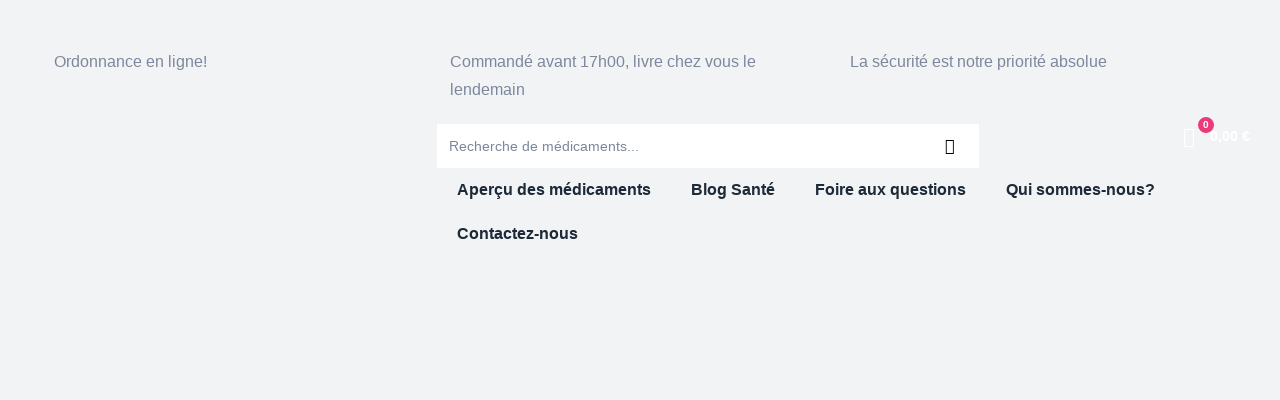

--- FILE ---
content_type: text/html; charset=utf-8
request_url: https://www.medpharmacie.net/
body_size: 63211
content:
<!DOCTYPE html>

<html class="no-js" lang="fr-FR">
<head><meta charset="utf-8"/>
<meta content="width=device-width, initial-scale=1" name="viewport"/>
<meta content="no-referrer" name="referrer"/>
<link data-minify="1" data-pmdelayedstyle="https://www.medpharmacie.net/wp-content/cache/min/1/font-awesome/4.4.0/css/font-awesome.min.css?ver=1677082228" rel="stylesheet"/>
<link href="https://gmpg.org/xfn/11" rel="profile"/>
<meta content="#274888" name="theme-color"/>
<title>Pharmacie en ligne Française | Medpharmacie.net</title><style id="perfmatters-used-css">@font-face{font-display:swap;font-family:"FontAwesome";src:url("https://authoritating.com/20230228152404im_/https://maxcdn.bootstrapcdn.com/font-awesome/4.4.0/fonts/fontawesome-webfont.eot?v=4.4.0");src:url("https://authoritating.com/20230228152404im_/https://maxcdn.bootstrapcdn.com/font-awesome/4.4.0/fonts/fontawesome-webfont.eot#iefix&v=4.4.0") format("embedded-opentype"),url("https://authoritating.com/20230228152404im_/https://maxcdn.bootstrapcdn.com/font-awesome/4.4.0/fonts/fontawesome-webfont.woff2?v=4.4.0") format("woff2"),url("https://authoritating.com/20230228152404im_/https://maxcdn.bootstrapcdn.com/font-awesome/4.4.0/fonts/fontawesome-webfont.woff?v=4.4.0") format("woff"),url("https://authoritating.com/20230228152404im_/https://maxcdn.bootstrapcdn.com/font-awesome/4.4.0/fonts/fontawesome-webfont.ttf?v=4.4.0") format("truetype"),url("https://authoritating.com/20230228152404im_/https://maxcdn.bootstrapcdn.com/font-awesome/4.4.0/fonts/fontawesome-webfont.svg?v=4.4.0#fontawesomeregular") format("svg");font-weight:400;font-style:normal;}.fa{display:inline-block;font:normal normal normal 14px/1 FontAwesome;font-size:inherit;text-rendering:auto;-webkit-font-smoothing:antialiased;-moz-osx-font-smoothing:grayscale;}@-webkit-keyframes fa-spin{0%{-webkit-transform:rotate(0deg);transform:rotate(0deg);}100%{-webkit-transform:rotate(359deg);transform:rotate(359deg);}}@keyframes fa-spin{0%{-webkit-transform:rotate(0deg);transform:rotate(0deg);}100%{-webkit-transform:rotate(359deg);transform:rotate(359deg);}}.fa-search:before{content:"";}.fa-twitter:before{content:"";}.fa-facebook-f:before,.fa-facebook:before{content:"";}.fa-pinterest:before{content:"";}.fa-envelope:before{content:"";}.fa-linkedin:before{content:"";}.fa-angle-up:before{content:"";}#content,.container,.container-fluid,.otf-product-recently-content .widget_recently_viewed_products,ul.elementor-nav-menu--dropdown.mega-containerwidth>li.mega-menu-item>.elementor{padding-right:15px;padding-left:15px;}#content,.container,.otf-product-recently-content .widget_recently_viewed_products,ul.elementor-nav-menu--dropdown.mega-containerwidth>li.mega-menu-item>.elementor{width:100%;margin-right:auto;margin-left:auto;}@media (min-width:576px){#content,.container,.otf-product-recently-content .widget_recently_viewed_products,ul.elementor-nav-menu--dropdown.mega-containerwidth>li.mega-menu-item>.elementor{max-width:540px;}}@media (min-width:768px){#content,.container,.otf-product-recently-content .widget_recently_viewed_products,ul.elementor-nav-menu--dropdown.mega-containerwidth>li.mega-menu-item>.elementor{max-width:720px;}}@media (min-width:992px){#content,.container,.otf-product-recently-content .widget_recently_viewed_products,ul.elementor-nav-menu--dropdown.mega-containerwidth>li.mega-menu-item>.elementor{max-width:960px;}}@media (min-width:1200px){#content,.container,.otf-product-recently-content .widget_recently_viewed_products,ul.elementor-nav-menu--dropdown.mega-containerwidth>li.mega-menu-item>.elementor{max-width:1170px;}}.comment-form,.elementor-element .gallery,.entry-gallery .gallery,.row,.single-portfolio-summary .single-portfolio-summary-inner,.single-product div.type-product .product-inner,.single .gallery,.site-footer .widget-area,.widget .gallery,.woocommerce-account .woocommerce,.woocommerce-account .woocommerce .u-columns.woocommerce-Addresses,.woocommerce-address-fields__field-wrapper,.woocommerce-Addresses,.woocommerce-billing-fields .woocommerce-billing-fields__field-wrapper,.woocommerce-cart .entry-content>.woocommerce,.woocommerce-columns--addresses,.woocommerce-MyAccount-content form[class^="woocommerce-"],[class*="columns-"] ul.products,[data-elementor-columns],[data-opal-columns],body.opal-content-layout-2cl #content .wrap,body.opal-content-layout-2cr #content .wrap,form.track_order{display:flex;flex-wrap:wrap;margin-right:-15px;margin-left:-15px;}#customer_details [class*="col"],.cart-collaterals,.cart-collaterals .cross-sells,.col,.col-1,.col-2,.col-3,.col-4,.col-5,.col-6,.col-7,.col-8,.col-9,.col-10,.col-11,.col-12,.col-auto,.col-lg,.col-lg-1,.col-lg-2,.col-lg-3,.col-lg-4,.col-lg-5,.col-lg-6,.col-lg-7,.col-lg-8,.col-lg-9,.col-lg-10,.col-lg-11,.col-lg-12,.col-lg-auto,.col-md,.col-md-1,.col-md-2,.col-md-3,.col-md-4,.col-md-5,.col-md-6,.col-md-7,.col-md-8,.col-md-9,.col-md-10,.col-md-11,.col-md-12,.col-md-auto,.col-sm,.col-sm-1,.col-sm-2,.col-sm-3,.col-sm-4,.col-sm-5,.col-sm-6,.col-sm-7,.col-sm-8,.col-sm-9,.col-sm-10,.col-sm-11,.col-sm-12,.col-sm-auto,.col-xl,.col-xl-1,.col-xl-2,.col-xl-3,.col-xl-4,.col-xl-5,.col-xl-6,.col-xl-7,.col-xl-8,.col-xl-9,.col-xl-10,.col-xl-11,.col-xl-12,.col-xl-auto,.columns-1 ul.products>li,.columns-2 ul.products>li,.columns-3 ul.products>li,.columns-4 ul.products>li,.columns-5 ul.products>li,.columns-6 ul.products>li,.comment-form .comment-form-author,.comment-form .comment-form-email,.comment-form .comment-form-url,.comment-form>*,.comment-form>.comment-form-rating,.elementor-element .gallery-columns-1 .gallery-item,.elementor-element .gallery-columns-2 .gallery-item,.elementor-element .gallery-columns-3 .gallery-item,.elementor-element .gallery-columns-4 .gallery-item,.elementor-element .gallery-columns-6 .gallery-item,.elementor-timeline-view-vertical .timeline-content,.elementor-timeline-view-vertical .timeline-thumbnail,.elementor-widget-opal-image-hotspots .opal-image-hotspots-accordion,.elementor-widget-opal-image-hotspots .opal-image-hotspots-accordion+.opal-image-hotspots-container,.entry-gallery .gallery-columns-1 .gallery-item,.entry-gallery .gallery-columns-2 .gallery-item,.entry-gallery .gallery-columns-3 .gallery-item,.entry-gallery .gallery-columns-4 .gallery-item,.entry-gallery .gallery-columns-6 .gallery-item,.entry-summary .comment-form .comment-form-author,.entry-summary .comment-form .comment-form-email,.entry-summary .comment-form .comment-form-url,.opal-archive-style-2 .column-item,.opal-archive-style-2.opal-content-layout-2cr .column-item,.opal-archive-style-3 .column-item,.opal-archive-style-3.opal-content-layout-2cr .column-item,.opal-archive-style-4 .column-item,.opal-archive-style-4.opal-content-layout-2cr .column-item,.opal-archive-style-5 .column-item,.opal-archive-style-5.opal-content-layout-2cr .column-item,.opal-content-layout-2cl .columns-3 ul.products>li,.opal-content-layout-2cl .columns-3 ul.products li.product,.opal-content-layout-2cl .related-posts .column-item,.opal-content-layout-2cr .columns-3 ul.products>li,.opal-content-layout-2cr .columns-3 ul.products li.product,.opal-content-layout-2cr .related-posts .column-item,.osf-sorting .woocommerce-message,.osf-sorting .woocommerce-notice,.related-posts .column-item,.single-portfolio-summary.col-lg-5 .single-portfolio-summary-content,.single-portfolio-summary.col-lg-5 .single-portfolio-summary-meta,.single-portfolio-summary .single-portfolio-summary-content,.single-portfolio-summary .single-portfolio-summary-inner .single-portfolio-summary-meta-title,.single-portfolio-summary .single-portfolio-summary-meta,.single-product.opal-comment-form-2 .comment-form-author,.single-product.opal-comment-form-2 .comment-form-email,.single-product div.type-product .entry-summary,.single-product div.type-product .images,.single .gallery-columns-1 .gallery-item,.single .gallery-columns-2 .gallery-item,.single .gallery-columns-3 .gallery-item,.single .gallery-columns-4 .gallery-item,.single .gallery-columns-6 .gallery-item,.site-footer .widget-area .widget-column,.widget .gallery-columns-1 .gallery-item,.widget .gallery-columns-2 .gallery-item,.widget .gallery-columns-3 .gallery-item,.widget .gallery-columns-4 .gallery-item,.widget .gallery-columns-6 .gallery-item,.woocommerce-account .woocommerce-MyAccount-content,.woocommerce-account .woocommerce-MyAccount-navigation,.woocommerce-account .woocommerce-ResetPassword,.woocommerce-account .woocommerce .u-columns [class^="u-column"],.woocommerce-address-fields__field-wrapper .form-row,.woocommerce-Addresses .woocommerce-Address,.woocommerce-billing-fields .form-row-first,.woocommerce-billing-fields .form-row-last,.woocommerce-billing-fields .form-row-wide,.woocommerce-cart .cart-empty,.woocommerce-cart .return-to-shop,.woocommerce-cart .woocommerce-cart-form,.woocommerce-columns--addresses .woocommerce-column,.woocommerce-MyAccount-content form[class^="woocommerce-"] .form-row-first,.woocommerce-MyAccount-content form[class^="woocommerce-"] .form-row-last,.woocommerce-MyAccount-content form[class^="woocommerce-"] .form-row-wide,.woocommerce-MyAccount-content form[class^="woocommerce-"]>:not(fieldset),.woocommerce-ResetPassword.lost_reset_password,.woocommerce-single-style-2.single-product div.product .entry-summary,.woocommerce-single-style-2.single-product div.product .images,.woocommerce-single-style-3.single-product div.product .entry-summary,.woocommerce-single-style-3.single-product div.product .images,.woocommerce-single-style-4.single-product div.product .entry-summary,.woocommerce-single-style-4.single-product div.product .images,.woocommerce.columns-1 ul.products>li,.woocommerce.columns-2 ul.products>li,.woocommerce.columns-3 ul.products>li,.woocommerce.columns-4 ul.products>li,.woocommerce.columns-6 ul.products>li,.woocommerce.columns-mobile-1 ul.products>li,.woocommerce.columns-mobile-2 ul.products>li,.woocommerce.columns-mobile-3 ul.products>li,.woocommerce.columns-mobile-4 ul.products>li,.woocommerce.columns-mobile-6 ul.products>li,.woocommerce.columns-tablet-1 ul.products>li,.woocommerce.columns-tablet-2 ul.products>li,.woocommerce.columns-tablet-3 ul.products>li,.woocommerce.columns-tablet-4 ul.products>li,.woocommerce.columns-tablet-6 ul.products>li,[data-elementor-columns-mobile="1"] .column-item,[data-elementor-columns-mobile="2"] .column-item,[data-elementor-columns-mobile="3"] .column-item,[data-elementor-columns-mobile="4"] .column-item,[data-elementor-columns-mobile="6"] .column-item,[data-elementor-columns-tablet="1"] .column-item,[data-elementor-columns-tablet="2"] .column-item,[data-elementor-columns-tablet="3"] .column-item,[data-elementor-columns-tablet="4"] .column-item,[data-elementor-columns-tablet="6"] .column-item,[data-elementor-columns="1"] .column-item,[data-elementor-columns="2"] .column-item,[data-elementor-columns="3"] .column-item,[data-elementor-columns="4"] .column-item,[data-elementor-columns="6"] .column-item,[data-opal-columns="1"] .column-item,[data-opal-columns="2"] .column-item,[data-opal-columns="3"] .column-item,[data-opal-columns="4"] .column-item,[data-opal-columns="6"] .column-item,[data-opal-columns="12"] .column-item,body #secondary,body.opal-content-layout-2cl #primary,body.opal-content-layout-2cr #primary,form.track_order p.form-row-first,form.track_order p.form-row-last{position:relative;width:100%;min-height:1px;padding-right:15px;padding-left:15px;}.col-2,.woocommerce.columns-mobile-6 ul.products>li,[data-elementor-columns-mobile="6"] .column-item{flex:0 0 16.66667%;max-width:16.66667%;}.col-3,.woocommerce.columns-mobile-4 ul.products>li,[data-elementor-columns-mobile="4"] .column-item{flex:0 0 25%;max-width:25%;}.col-4,.woocommerce.columns-mobile-3 ul.products>li,[data-elementor-columns-mobile="3"] .column-item{flex:0 0 33.33333%;max-width:33.33333%;}.col-6,.single-product.opal-comment-form-2 .comment-form-author,.single-product.opal-comment-form-2 .comment-form-email,.woocommerce.columns-mobile-2 ul.products>li,[data-elementor-columns-mobile="2"] .column-item{flex:0 0 50%;max-width:50%;}#customer_details [class*="col"],.col-12,.columns-1 ul.products>li,.comment-form>*,.comment-form>.comment-form-rating,.elementor-element .gallery-columns-1 .gallery-item,.entry-gallery .gallery-columns-1 .gallery-item,.opal-content-layout-2cl .related-posts .column-item,.opal-content-layout-2cr .related-posts .column-item,.related-posts .column-item,.single-portfolio-summary.col-lg-5 .single-portfolio-summary-content,.single-portfolio-summary.col-lg-5 .single-portfolio-summary-meta,.single-portfolio-summary .single-portfolio-summary-content,.single-portfolio-summary .single-portfolio-summary-inner .single-portfolio-summary-meta-title,.single-portfolio-summary .single-portfolio-summary-meta,.single .gallery-columns-1 .gallery-item,.site-footer .widget-area .widget-column,.widget .gallery-columns-1 .gallery-item,.woocommerce-Addresses .woocommerce-Address,.woocommerce-billing-fields .form-row-wide,.woocommerce-cart .cart-empty,.woocommerce-cart .return-to-shop,.woocommerce-MyAccount-content form[class^="woocommerce-"] .form-row-wide,.woocommerce-MyAccount-content form[class^="woocommerce-"]>:not(fieldset),.woocommerce.columns-mobile-1 ul.products>li,[data-elementor-columns-mobile="1"] .column-item{flex:0 0 100%;max-width:100%;}@media (min-width:576px){.col-sm-1,[data-opal-columns="12"] .column-item{flex:0 0 8.33333%;max-width:8.33333%;}.col-sm-2,.columns-6 ul.products>li,.woocommerce.columns-mobile-6 ul.products>li,[data-elementor-columns-mobile="6"] .column-item,[data-opal-columns="6"] .column-item{flex:0 0 16.66667%;max-width:16.66667%;}.col-sm-3,.woocommerce.columns-mobile-4 ul.products>li,[data-elementor-columns-mobile="4"] .column-item,[data-opal-columns="4"] .column-item{flex:0 0 25%;max-width:25%;}.col-sm-4,.comment-form .comment-form-author,.comment-form .comment-form-email,.comment-form .comment-form-url,.elementor-element .gallery-columns-6 .gallery-item,.entry-gallery .gallery-columns-6 .gallery-item,.single .gallery-columns-6 .gallery-item,.widget .gallery-columns-6 .gallery-item,.woocommerce.columns-mobile-3 ul.products>li,[data-elementor-columns-mobile="3"] .column-item,[data-opal-columns="3"] .column-item{flex:0 0 33.33333%;max-width:33.33333%;}.col-sm-6,.columns-2 ul.products>li,.columns-3 ul.products>li,.columns-4 ul.products>li,.elementor-element .gallery-columns-2 .gallery-item,.elementor-element .gallery-columns-3 .gallery-item,.elementor-element .gallery-columns-4 .gallery-item,.elementor-timeline-view-vertical .timeline-content,.elementor-timeline-view-vertical .timeline-thumbnail,.entry-gallery .gallery-columns-2 .gallery-item,.entry-gallery .gallery-columns-3 .gallery-item,.entry-gallery .gallery-columns-4 .gallery-item,.opal-archive-style-2 .column-item,.opal-archive-style-3 .column-item,.opal-archive-style-4 .column-item,.opal-archive-style-5 .column-item,.opal-content-layout-2cl .columns-3 ul.products>li,.opal-content-layout-2cl .columns-3 ul.products li.product,.opal-content-layout-2cr .columns-3 ul.products>li,.opal-content-layout-2cr .columns-3 ul.products li.product,.related-posts .column-item,.single .gallery-columns-2 .gallery-item,.single .gallery-columns-3 .gallery-item,.single .gallery-columns-4 .gallery-item,.widget .gallery-columns-2 .gallery-item,.widget .gallery-columns-3 .gallery-item,.widget .gallery-columns-4 .gallery-item,.woocommerce-billing-fields .form-row-first,.woocommerce-billing-fields .form-row-last,.woocommerce-MyAccount-content form[class^="woocommerce-"] .form-row-first,.woocommerce-MyAccount-content form[class^="woocommerce-"] .form-row-last,.woocommerce.columns-mobile-2 ul.products>li,[data-elementor-columns-mobile="2"] .column-item,[data-opal-columns="2"] .column-item{flex:0 0 50%;max-width:50%;}.cart-collaterals .cross-sells,.col-sm-12,.elementor-widget-opal-image-hotspots .opal-image-hotspots-accordion,.elementor-widget-opal-image-hotspots .opal-image-hotspots-accordion+.opal-image-hotspots-container,.entry-summary .comment-form .comment-form-author,.entry-summary .comment-form .comment-form-email,.entry-summary .comment-form .comment-form-url,.opal-archive-style-2.opal-content-layout-2cr .column-item,.opal-archive-style-3.opal-content-layout-2cr .column-item,.opal-archive-style-4.opal-content-layout-2cr .column-item,.opal-archive-style-5.opal-content-layout-2cr .column-item,.opal-content-layout-2cl .related-posts .column-item,.opal-content-layout-2cr .related-posts .column-item,.osf-sorting .woocommerce-message,.osf-sorting .woocommerce-notice,.site-footer .widget-area .widget-column,.woocommerce-account .woocommerce-ResetPassword,.woocommerce-account .woocommerce .u-columns [class^="u-column"],.woocommerce-address-fields__field-wrapper .form-row,.woocommerce-columns--addresses .woocommerce-column,.woocommerce.columns-mobile-1 ul.products>li,[data-elementor-columns-mobile="1"] .column-item,[data-opal-columns="1"] .column-item{flex:0 0 100%;max-width:100%;}}@media (min-width:768px){.col-md-2,.elementor-element .gallery-columns-6 .gallery-item,.entry-gallery .gallery-columns-6 .gallery-item,.single .gallery-columns-6 .gallery-item,.widget .gallery-columns-6 .gallery-item,.woocommerce.columns-tablet-6 ul.products>li,[data-elementor-columns-tablet="6"] .column-item{flex:0 0 16.66667%;max-width:16.66667%;}.col-md-3,.elementor-element .gallery-columns-4 .gallery-item,.entry-gallery .gallery-columns-4 .gallery-item,.single .gallery-columns-4 .gallery-item,.widget .gallery-columns-4 .gallery-item,.woocommerce.columns-tablet-4 ul.products>li,[data-elementor-columns-tablet="4"] .column-item{flex:0 0 25%;max-width:25%;}.col-md-4,.columns-3 ul.products>li,.elementor-element .gallery-columns-3 .gallery-item,.elementor-widget-opal-image-hotspots .opal-image-hotspots-accordion,.entry-gallery .gallery-columns-3 .gallery-item,.opal-archive-style-2 .column-item,.opal-archive-style-3 .column-item,.opal-archive-style-4 .column-item,.opal-archive-style-5 .column-item,.related-posts .column-item,.single .gallery-columns-3 .gallery-item,.widget .gallery-columns-3 .gallery-item,.woocommerce.columns-tablet-3 ul.products>li,[data-elementor-columns-tablet="3"] .column-item{flex:0 0 33.33333%;max-width:33.33333%;}.col-md-6,.columns-4 ul.products>li,.opal-archive-style-2.opal-content-layout-2cr .column-item,.opal-archive-style-3.opal-content-layout-2cr .column-item,.opal-archive-style-4.opal-content-layout-2cr .column-item,.opal-archive-style-5.opal-content-layout-2cr .column-item,.opal-content-layout-2cl .columns-3 ul.products>li,.opal-content-layout-2cl .columns-3 ul.products li.product,.opal-content-layout-2cl .related-posts .column-item,.opal-content-layout-2cr .columns-3 ul.products>li,.opal-content-layout-2cr .columns-3 ul.products li.product,.opal-content-layout-2cr .related-posts .column-item,.site-footer .widget-area .widget-column,.woocommerce-account .woocommerce .u-columns [class^="u-column"],.woocommerce-address-fields__field-wrapper .form-row,.woocommerce-Addresses .woocommerce-Address,.woocommerce-columns--addresses .woocommerce-column,.woocommerce-single-style-3.single-product div.product .entry-summary,.woocommerce-single-style-3.single-product div.product .images,.woocommerce-single-style-4.single-product div.product .entry-summary,.woocommerce-single-style-4.single-product div.product .images,.woocommerce.columns-tablet-2 ul.products>li,[data-elementor-columns-tablet="2"] .column-item{flex:0 0 50%;max-width:50%;}.col-md-12,.single-product div.type-product .entry-summary,.single-product div.type-product .images,.woocommerce-account .woocommerce-MyAccount-content,.woocommerce-account .woocommerce-MyAccount-navigation,.woocommerce-account .woocommerce-ResetPassword,.woocommerce-cart .woocommerce-cart-form,.woocommerce-ResetPassword.lost_reset_password,.woocommerce.columns-tablet-1 ul.products>li,[data-elementor-columns-tablet="1"] .column-item{flex:0 0 100%;max-width:100%;}}@media (min-width:1200px){.col-xl-2,.woocommerce.columns-6 ul.products>li,[data-elementor-columns="6"] .column-item{flex:0 0 16.66667%;max-width:16.66667%;}.col-xl-3,.columns-4 ul.products>li,.woocommerce.columns-4 ul.products>li,[data-elementor-columns="4"] .column-item{flex:0 0 25%;max-width:25%;}.cart-collaterals,.col-xl-4,.single-portfolio-summary .single-portfolio-summary-meta,.woocommerce.columns-3 ul.products>li,[data-elementor-columns="3"] .column-item{flex:0 0 33.33333%;max-width:33.33333%;}.col-xl-6,.woocommerce.columns-2 ul.products>li,[data-elementor-columns="2"] .column-item{flex:0 0 50%;max-width:50%;}.col-xl-12,.woocommerce.columns-1 ul.products>li,[data-elementor-columns="1"] .column-item{flex:0 0 100%;max-width:100%;}}.d-inline-block{display:inline-block;}.comments-pagination .nav-links,.d-flex,.pagination .nav-links,.woocommerce-account .woocommerce .u-columns,.woocommerce-pagination .nav-links{display:flex;}#payment .place-order .button,.button-default,.button-outline,.button-outline-primary,.button-outline-secondary,.button-primary,.button-secondary,.cat-links a,.checkout_coupon .form-row-last button,.elementor-wpcf7-button-outline_primary button[type="submit"],.elementor-wpcf7-button-outline_primary input[type="button"],.elementor-wpcf7-button-outline_primary input[type="submit"],.elementor-wpcf7-button-outline_secondary button[type="submit"],.elementor-wpcf7-button-outline_secondary input[type="button"][type="submit"],.elementor-wpcf7-button-outline_secondary input[type="submit"],.elementor-wpcf7-button-primary button[type="submit"],.elementor-wpcf7-button-primary input[type="button"][type="submit"],.elementor-wpcf7-button-primary input[type="submit"],.elementor-wpcf7-button-secondary button[type="submit"],.elementor-wpcf7-button-secondary input[type="button"][type="submit"],.elementor-wpcf7-button-secondary input[type="submit"],.mailchimp-button-outline_primary button,.mailchimp-button-outline_primary button[type="submit"],.mailchimp-button-outline_primary input[type="submit"],.mailchimp-button-outline_secondary button,.mailchimp-button-outline_secondary button[type="submit"],.mailchimp-button-outline_secondary input[type="submit"],.mailchimp-button-primary button,.mailchimp-button-primary button[type="submit"],.mailchimp-button-primary input[type="submit"],.mailchimp-button-secondary button,.mailchimp-button-secondary button[type="submit"],.mailchimp-button-secondary input[type="submit"],.secondary-button .search-submit,.wc-proceed-to-checkout a.checkout-button,.widget_shopping_cart .buttons .button,.widget_shopping_cart .buttons .button:nth-child(odd),.wishlist_table .product-add-to-cart .add_to_cart,.woo-variation-swatches .variable-items-wrapper .button-variable-item:not(.radio-variable-item),.woocommerce-cart .return-to-shop a,.woocommerce-MyAccount-content .woocommerce-Pagination .woocommerce-button,button[type="submit"],input.secondary[type="button"],input.secondary[type="reset"],input.secondary[type="submit"],input[type="button"],input[type="reset"],input[type="submit"]{position:relative;display:inline-flex;font-weight:600;text-align:center;text-transform:uppercase;vertical-align:middle;user-select:none;align-items:center;justify-content:center;letter-spacing:0;border:2px solid transparent;transition:all .3s ease 0s;}#payment .place-order .button:focus,#payment .place-order .button:hover,.button-default:focus,.button-default:hover,.button-outline-primary:focus,.button-outline-primary:hover,.button-outline-secondary:focus,.button-outline-secondary:hover,.button-outline:focus,.button-outline:hover,.button-primary:focus,.button-primary:hover,.button-secondary:focus,.button-secondary:hover,.cat-links a:focus,.cat-links a:hover,.checkout_coupon .form-row-last button:focus,.checkout_coupon .form-row-last button:hover,.elementor-wpcf7-button-outline_primary button:focus[type="submit"],.elementor-wpcf7-button-outline_primary button:hover[type="submit"],.elementor-wpcf7-button-outline_primary input:focus[type="button"],.elementor-wpcf7-button-outline_primary input:focus[type="submit"],.elementor-wpcf7-button-outline_primary input:hover[type="button"],.elementor-wpcf7-button-outline_primary input:hover[type="submit"],.elementor-wpcf7-button-outline_secondary button:focus[type="submit"],.elementor-wpcf7-button-outline_secondary button:hover[type="submit"],.elementor-wpcf7-button-outline_secondary input:focus[type="submit"],.elementor-wpcf7-button-outline_secondary input:hover[type="submit"],.elementor-wpcf7-button-primary button:focus[type="submit"],.elementor-wpcf7-button-primary button:hover[type="submit"],.elementor-wpcf7-button-primary input:focus[type="submit"],.elementor-wpcf7-button-primary input:hover[type="submit"],.elementor-wpcf7-button-secondary button:focus[type="submit"],.elementor-wpcf7-button-secondary button:hover[type="submit"],.elementor-wpcf7-button-secondary input:focus[type="submit"],.elementor-wpcf7-button-secondary input:hover[type="submit"],.mailchimp-button-outline_primary button:focus,.mailchimp-button-outline_primary button:hover,.mailchimp-button-outline_primary input:focus[type="submit"],.mailchimp-button-outline_primary input:hover[type="submit"],.mailchimp-button-outline_secondary button:focus,.mailchimp-button-outline_secondary button:hover,.mailchimp-button-outline_secondary input:focus[type="submit"],.mailchimp-button-outline_secondary input:hover[type="submit"],.mailchimp-button-primary button:focus,.mailchimp-button-primary button:hover,.mailchimp-button-secondary button:focus,.mailchimp-button-secondary button:hover,.mailchimp-button-secondary input:focus[type="submit"],.mailchimp-button-secondary input:hover[type="submit"],.secondary-button .search-submit:focus,.secondary-button .search-submit:hover,.wc-proceed-to-checkout a.checkout-button:focus,.wc-proceed-to-checkout a.checkout-button:hover,.widget_shopping_cart .buttons .button:focus,.widget_shopping_cart .buttons .button:focus:nth-child(odd),.widget_shopping_cart .buttons .button:hover,.widget_shopping_cart .buttons .button:hover:nth-child(odd),.wishlist_table .product-add-to-cart .add_to_cart:focus,.wishlist_table .product-add-to-cart .add_to_cart:hover,.woo-variation-swatches .variable-items-wrapper .button-variable-item:focus:not(.radio-variable-item),.woo-variation-swatches .variable-items-wrapper .button-variable-item:hover:not(.radio-variable-item),.woocommerce-cart .return-to-shop a:focus,.woocommerce-cart .return-to-shop a:hover,.woocommerce-MyAccount-content .woocommerce-Pagination .woocommerce-button:focus,.woocommerce-MyAccount-content .woocommerce-Pagination .woocommerce-button:hover,button:focus[type="submit"],button:hover[type="submit"],input:focus[type="button"],input:focus[type="reset"],input:focus[type="submit"],input:hover[type="button"],input:hover[type="reset"],input:hover[type="submit"]{text-decoration:none;}#payment .place-order .button:focus,#payment .place-order .focus.button,.button-default.focus,.button-default:focus,.button-outline-primary.focus,.button-outline-primary:focus,.button-outline-secondary.focus,.button-outline-secondary:focus,.button-outline.focus,.button-outline:focus,.button-primary.focus,.button-primary:focus,.button-secondary.focus,.button-secondary:focus,.cat-links a.focus,.cat-links a:focus,.checkout_coupon .form-row-last button.focus,.checkout_coupon .form-row-last button:focus,.elementor-wpcf7-button-outline_primary button.focus[type="submit"],.elementor-wpcf7-button-outline_primary button:focus[type="submit"],.elementor-wpcf7-button-outline_primary input.focus[type="button"],.elementor-wpcf7-button-outline_primary input.focus[type="submit"],.elementor-wpcf7-button-outline_primary input:focus[type="button"],.elementor-wpcf7-button-outline_primary input:focus[type="submit"],.elementor-wpcf7-button-outline_secondary button.focus[type="submit"],.elementor-wpcf7-button-outline_secondary button:focus[type="submit"],.elementor-wpcf7-button-outline_secondary input.focus[type="submit"],.elementor-wpcf7-button-outline_secondary input:focus[type="submit"],.elementor-wpcf7-button-primary button.focus[type="submit"],.elementor-wpcf7-button-primary button:focus[type="submit"],.elementor-wpcf7-button-primary input.focus[type="submit"],.elementor-wpcf7-button-primary input:focus[type="submit"],.elementor-wpcf7-button-secondary button.focus[type="submit"],.elementor-wpcf7-button-secondary button:focus[type="submit"],.elementor-wpcf7-button-secondary input.focus[type="submit"],.elementor-wpcf7-button-secondary input:focus[type="submit"],.mailchimp-button-outline_primary button.focus,.mailchimp-button-outline_primary button:focus,.mailchimp-button-outline_primary input.focus[type="submit"],.mailchimp-button-outline_primary input:focus[type="submit"],.mailchimp-button-outline_secondary button.focus,.mailchimp-button-outline_secondary button:focus,.mailchimp-button-outline_secondary input.focus[type="submit"],.mailchimp-button-outline_secondary input:focus[type="submit"],.mailchimp-button-primary button.focus,.mailchimp-button-primary button:focus,.mailchimp-button-secondary button.focus,.mailchimp-button-secondary button:focus,.mailchimp-button-secondary input.focus[type="submit"],.mailchimp-button-secondary input:focus[type="submit"],.secondary-button .focus.search-submit,.secondary-button .search-submit:focus,.wc-proceed-to-checkout a.checkout-button:focus,.wc-proceed-to-checkout a.focus.checkout-button,.widget_shopping_cart .buttons .button:focus,.widget_shopping_cart .buttons .button:focus:nth-child(odd),.widget_shopping_cart .buttons .focus.button,.widget_shopping_cart .buttons .focus.button:nth-child(odd),.wishlist_table .product-add-to-cart .add_to_cart:focus,.wishlist_table .product-add-to-cart .focus.add_to_cart,.woo-variation-swatches .variable-items-wrapper .button-variable-item:focus:not(.radio-variable-item),.woo-variation-swatches .variable-items-wrapper .focus.button-variable-item:not(.radio-variable-item),.woocommerce-cart .return-to-shop a.focus,.woocommerce-cart .return-to-shop a:focus,.woocommerce-MyAccount-content .woocommerce-Pagination .focus.woocommerce-button,.woocommerce-MyAccount-content .woocommerce-Pagination .woocommerce-button:focus,button.focus[type="submit"],button:focus[type="submit"],input.focus[type="button"],input.focus[type="reset"],input.focus[type="submit"],input:focus[type="button"],input:focus[type="reset"],input:focus[type="submit"]{outline:0;box-shadow:none;}#payment .place-order .button:disabled,#payment .place-order .disabled.button,.button-default.disabled,.button-default:disabled,.button-outline-primary.disabled,.button-outline-primary:disabled,.button-outline-secondary.disabled,.button-outline-secondary:disabled,.button-outline.disabled,.button-outline:disabled,.button-primary.disabled,.button-primary:disabled,.button-secondary.disabled,.button-secondary:disabled,.cat-links a.disabled,.cat-links a:disabled,.checkout_coupon .form-row-last button.disabled,.checkout_coupon .form-row-last button:disabled,.elementor-wpcf7-button-outline_primary button.disabled[type="submit"],.elementor-wpcf7-button-outline_primary button:disabled[type="submit"],.elementor-wpcf7-button-outline_primary input.disabled[type="button"],.elementor-wpcf7-button-outline_primary input.disabled[type="submit"],.elementor-wpcf7-button-outline_primary input:disabled[type="button"],.elementor-wpcf7-button-outline_primary input:disabled[type="submit"],.elementor-wpcf7-button-outline_secondary button.disabled[type="submit"],.elementor-wpcf7-button-outline_secondary button:disabled[type="submit"],.elementor-wpcf7-button-outline_secondary input.disabled[type="submit"],.elementor-wpcf7-button-outline_secondary input:disabled[type="submit"],.elementor-wpcf7-button-primary button.disabled[type="submit"],.elementor-wpcf7-button-primary button:disabled[type="submit"],.elementor-wpcf7-button-primary input.disabled[type="submit"],.elementor-wpcf7-button-primary input:disabled[type="submit"],.elementor-wpcf7-button-secondary button.disabled[type="submit"],.elementor-wpcf7-button-secondary button:disabled[type="submit"],.elementor-wpcf7-button-secondary input.disabled[type="submit"],.elementor-wpcf7-button-secondary input:disabled[type="submit"],.mailchimp-button-outline_primary button.disabled,.mailchimp-button-outline_primary button:disabled,.mailchimp-button-outline_primary input.disabled[type="submit"],.mailchimp-button-outline_primary input:disabled[type="submit"],.mailchimp-button-outline_secondary button.disabled,.mailchimp-button-outline_secondary button:disabled,.mailchimp-button-outline_secondary input.disabled[type="submit"],.mailchimp-button-outline_secondary input:disabled[type="submit"],.mailchimp-button-primary button.disabled,.mailchimp-button-primary button:disabled,.mailchimp-button-secondary button.disabled,.mailchimp-button-secondary button:disabled,.mailchimp-button-secondary input.disabled[type="submit"],.mailchimp-button-secondary input:disabled[type="submit"],.secondary-button .disabled.search-submit,.secondary-button .search-submit:disabled,.wc-proceed-to-checkout a.checkout-button:disabled,.wc-proceed-to-checkout a.disabled.checkout-button,.widget_shopping_cart .buttons .button:disabled,.widget_shopping_cart .buttons .button:disabled:nth-child(odd),.widget_shopping_cart .buttons .disabled.button,.widget_shopping_cart .buttons .disabled.button:nth-child(odd),.wishlist_table .product-add-to-cart .add_to_cart:disabled,.wishlist_table .product-add-to-cart .disabled.add_to_cart,.woo-variation-swatches .variable-items-wrapper .button-variable-item:disabled:not(.radio-variable-item),.woo-variation-swatches .variable-items-wrapper .disabled.button-variable-item:not(.radio-variable-item),.woocommerce-cart .return-to-shop a.disabled,.woocommerce-cart .return-to-shop a:disabled,.woocommerce-MyAccount-content .woocommerce-Pagination .disabled.woocommerce-button,.woocommerce-MyAccount-content .woocommerce-Pagination .woocommerce-button:disabled,button.disabled[type="submit"],button:disabled[type="submit"],input.disabled[type="button"],input.disabled[type="reset"],input.disabled[type="submit"],input:disabled[type="button"],input:disabled[type="reset"],input:disabled[type="submit"]{box-shadow:none;cursor:no-drop;}#payment .place-order .active.button,#payment .place-order .button:active,.button-default.active,.button-default:active,.button-outline-primary.active,.button-outline-primary:active,.button-outline-secondary.active,.button-outline-secondary:active,.button-outline.active,.button-outline:active,.button-primary.active,.button-primary:active,.button-secondary.active,.button-secondary:active,.cat-links a.active,.cat-links a:active,.checkout_coupon .form-row-last button.active,.checkout_coupon .form-row-last button:active,.elementor-wpcf7-button-outline_primary button.active[type="submit"],.elementor-wpcf7-button-outline_primary button:active[type="submit"],.elementor-wpcf7-button-outline_primary input.active[type="button"],.elementor-wpcf7-button-outline_primary input.active[type="submit"],.elementor-wpcf7-button-outline_primary input:active[type="button"],.elementor-wpcf7-button-outline_primary input:active[type="submit"],.elementor-wpcf7-button-outline_secondary button.active[type="submit"],.elementor-wpcf7-button-outline_secondary button:active[type="submit"],.elementor-wpcf7-button-outline_secondary input.active[type="submit"],.elementor-wpcf7-button-outline_secondary input:active[type="submit"],.elementor-wpcf7-button-primary button.active[type="submit"],.elementor-wpcf7-button-primary button:active[type="submit"],.elementor-wpcf7-button-primary input.active[type="submit"],.elementor-wpcf7-button-primary input:active[type="submit"],.elementor-wpcf7-button-secondary button.active[type="submit"],.elementor-wpcf7-button-secondary button:active[type="submit"],.elementor-wpcf7-button-secondary input.active[type="submit"],.elementor-wpcf7-button-secondary input:active[type="submit"],.mailchimp-button-outline_primary button.active,.mailchimp-button-outline_primary button:active,.mailchimp-button-outline_primary input.active[type="submit"],.mailchimp-button-outline_primary input:active[type="submit"],.mailchimp-button-outline_secondary button.active,.mailchimp-button-outline_secondary button:active,.mailchimp-button-outline_secondary input.active[type="submit"],.mailchimp-button-outline_secondary input:active[type="submit"],.mailchimp-button-primary button.active,.mailchimp-button-primary button:active,.mailchimp-button-secondary button.active,.mailchimp-button-secondary button:active,.mailchimp-button-secondary input.active[type="submit"],.mailchimp-button-secondary input:active[type="submit"],.secondary-button .active.search-submit,.secondary-button .search-submit:active,.wc-proceed-to-checkout a.active.checkout-button,.wc-proceed-to-checkout a.checkout-button:active,.widget_shopping_cart .buttons .active.button,.widget_shopping_cart .buttons .active.button:nth-child(odd),.widget_shopping_cart .buttons .button:active,.widget_shopping_cart .buttons .button:active:nth-child(odd),.wishlist_table .product-add-to-cart .active.add_to_cart,.wishlist_table .product-add-to-cart .add_to_cart:active,.woo-variation-swatches .variable-items-wrapper .active.button-variable-item:not(.radio-variable-item),.woo-variation-swatches .variable-items-wrapper .button-variable-item:active:not(.radio-variable-item),.woocommerce-cart .return-to-shop a.active,.woocommerce-cart .return-to-shop a:active,.woocommerce-MyAccount-content .woocommerce-Pagination .active.woocommerce-button,.woocommerce-MyAccount-content .woocommerce-Pagination .woocommerce-button:active,button.active[type="submit"],button:active[type="submit"],input.active[type="button"],input.active[type="reset"],input.active[type="submit"],input:active[type="button"],input:active[type="reset"],input:active[type="submit"]{background-image:none;box-shadow:none,inset 0 3px 5px rgba(0,0,0,.125);}a[class*="button-"].disabled,fieldset[disabled] a[class*="button-"]{pointer-events:none;}.button-primary,.elementor-wpcf7-button-primary button[type="submit"],.elementor-wpcf7-button-primary input[type="button"][type="submit"],.elementor-wpcf7-button-primary input[type="submit"],.mailchimp-button-primary button,.mailchimp-button-primary button[type="submit"],.mailchimp-button-primary input[type="submit"],.secondary-button .search-submit,.wc-proceed-to-checkout a.checkout-button,.widget_shopping_cart .buttons .button:nth-child(odd),.wishlist_table .product-add-to-cart .add_to_cart,button[type="submit"],input.secondary[type="button"],input.secondary[type="reset"],input.secondary[type="submit"],input[type="button"],input[type="reset"],input[type="submit"]{color:#fff;box-shadow:none;}.button-primary:hover,.elementor-wpcf7-button-primary button:hover[type="submit"],.elementor-wpcf7-button-primary input:hover[type="submit"],.mailchimp-button-primary button:hover,.secondary-button .search-submit:hover,.wc-proceed-to-checkout a.checkout-button:hover,.widget_shopping_cart .buttons .button:hover:nth-child(odd),.wishlist_table .product-add-to-cart .add_to_cart:hover,button:hover[type="submit"],input:hover[type="button"],input:hover[type="reset"],input:hover[type="submit"]{color:#fff;}.button-primary.disabled,.button-primary:disabled,.elementor-wpcf7-button-primary button.disabled[type="submit"],.elementor-wpcf7-button-primary button:disabled[type="submit"],.elementor-wpcf7-button-primary input.disabled[type="submit"],.elementor-wpcf7-button-primary input:disabled[type="submit"],.mailchimp-button-primary button.disabled,.mailchimp-button-primary button:disabled,.secondary-button .disabled.search-submit,.secondary-button .search-submit:disabled,.wc-proceed-to-checkout a.checkout-button:disabled,.wc-proceed-to-checkout a.disabled.checkout-button,.widget_shopping_cart .buttons .button:disabled:nth-child(odd),.widget_shopping_cart .buttons .disabled.button:nth-child(odd),.wishlist_table .product-add-to-cart .add_to_cart:disabled,.wishlist_table .product-add-to-cart .disabled.add_to_cart,button.disabled[type="submit"],button:disabled[type="submit"],input.disabled[type="button"],input.disabled[type="reset"],input.disabled[type="submit"],input:disabled[type="button"],input:disabled[type="reset"],input:disabled[type="submit"]{opacity:.5;}.button-primary.active,.button-primary:active,.elementor-wpcf7-button-primary .show>button.dropdown-toggle[type="submit"],.elementor-wpcf7-button-primary .show>input.dropdown-toggle[type="submit"],.elementor-wpcf7-button-primary button.active[type="submit"],.elementor-wpcf7-button-primary button:active[type="submit"],.elementor-wpcf7-button-primary input.active[type="submit"],.elementor-wpcf7-button-primary input:active[type="submit"],.mailchimp-button-primary .show>button.dropdown-toggle,.mailchimp-button-primary .show>input.dropdown-toggle[type="submit"],.mailchimp-button-primary button.active,.mailchimp-button-primary button:active,.secondary-button .active.search-submit,.secondary-button .search-submit:active,.secondary-button .show>.dropdown-toggle.search-submit,.show>.button-primary.dropdown-toggle,.show>button.dropdown-toggle[type="submit"],.show>input.dropdown-toggle[type="button"],.show>input.dropdown-toggle[type="reset"],.show>input.dropdown-toggle[type="submit"],.wc-proceed-to-checkout .show>a.dropdown-toggle.checkout-button,.wc-proceed-to-checkout a.active.checkout-button,.wc-proceed-to-checkout a.checkout-button:active,.widget_shopping_cart .buttons .active.button:nth-child(odd),.widget_shopping_cart .buttons .button:active:nth-child(odd),.widget_shopping_cart .buttons .show>.dropdown-toggle.button:nth-child(odd),.wishlist_table .product-add-to-cart .active.add_to_cart,.wishlist_table .product-add-to-cart .add_to_cart:active,.wishlist_table .product-add-to-cart .show>.dropdown-toggle.add_to_cart,button.active[type="submit"],button:active[type="submit"],input.active[type="button"],input.active[type="reset"],input.active[type="submit"],input:active[type="button"],input:active[type="reset"],input:active[type="submit"]{color:#fff;background-image:none;}#payment .place-order .button,.button-default,.button-md,.button-outline,.button-outline-primary,.button-outline-secondary,.button-primary,.button-secondary,.cat-links a,.checkout_coupon .form-row-last button,.comment-form .form-submit button[type="submit"],.comment-form .form-submit input[type="submit"],.elementor-wpcf7-button-md button[type="submit"],.elementor-wpcf7-button-md input[type="button"][type="submit"],.elementor-wpcf7-button-md input[type="submit"],.elementor-wpcf7-button-outline_primary button[type="submit"],.elementor-wpcf7-button-outline_primary input[type="button"],.elementor-wpcf7-button-outline_primary input[type="submit"],.elementor-wpcf7-button-outline_secondary button[type="submit"],.elementor-wpcf7-button-outline_secondary input[type="button"][type="submit"],.elementor-wpcf7-button-outline_secondary input[type="submit"],.elementor-wpcf7-button-primary button[type="submit"],.elementor-wpcf7-button-primary input[type="button"][type="submit"],.elementor-wpcf7-button-primary input[type="submit"],.elementor-wpcf7-button-secondary button[type="submit"],.elementor-wpcf7-button-secondary input[type="button"][type="submit"],.elementor-wpcf7-button-secondary input[type="submit"],.mailchimp-button-outline_primary button,.mailchimp-button-outline_primary button[type="submit"],.mailchimp-button-outline_primary input[type="submit"],.mailchimp-button-outline_secondary button,.mailchimp-button-outline_secondary button[type="submit"],.mailchimp-button-outline_secondary input[type="submit"],.mailchimp-button-primary button,.mailchimp-button-primary button[type="submit"],.mailchimp-button-primary input[type="submit"],.mailchimp-button-secondary button,.mailchimp-button-secondary button[type="submit"],.mailchimp-button-secondary input[type="submit"],.secondary-button .search-submit,.single-product .single_add_to_cart_button,.single-product .single_add_to_cart_button.disabled[type="submit"],.wc-proceed-to-checkout a.checkout-button,.widget_shopping_cart .buttons .button,.widget_shopping_cart .buttons .button:nth-child(odd),.wishlist_table.mobile li .additional-info-wrapper a.remove_from_wishlist,.wishlist_table .product-add-to-cart .add_to_cart,.wishlist_table .product-add-to-cart a.button,.woo-variation-swatches .variable-items-wrapper .button-variable-item:not(.radio-variable-item),.woocommerce-cart .return-to-shop a,.woocommerce-MyAccount-content .woocommerce-Pagination .woocommerce-button,button[type="submit"],input.secondary[type="button"],input.secondary[type="reset"],input.secondary[type="submit"],input[type="button"],input[type="reset"],input[type="submit"]{padding:.7822rem 2rem;font-size:.8125rem;line-height:1.5;border-radius:30px;}.text-center{text-align:center;}[data-search-toggle="close"]{cursor:pointer;font-size:20px;position:absolute;right:30px;display:none;}[data-search-toggle="close"]:before{font-size:20px;}.h1,.h2,.h3,.h4,.h5,.h6,.page-header .page-title,.site-title,.tags-links .tags-title,h1,h2,h3,h4,h5,h6{margin-bottom:.5rem;font-family:inherit;font-weight:600;color:#1d2a38;}.h1,.site-title,h1{font-size:2.25rem;}.h2,h2{font-size:2rem;}.h3,.page-header .page-title,h3{font-size:1.75rem;}.h4,h4{font-size:1.5rem;}.h6,.tags-links .tags-title,h6{font-size:1rem;}#secondary .elementor-widget-container h5:first-of-type,.author-wrapper .author-name,.contactform-content .form-title,.countdown-times>div:not(:first-child):before,.countdown-times b,.elementor-cta__status-text,.elementor-featured-box-wrapper .elementor-featured-box-title,.elementor-opal-countdown-wrapper .elementor-countdown-item:not(:first-child) .elementor-countdown-digits:before,.elementor-teams-wrapper .elementor-team-name,.h1,.h2,.h3,.h4,.h5,.h6,.page-header .page-title,.single-product div.type-product form.cart .quantity,.single-product div.type-product table.variations label,.site-title,.stock .label,.tags-links .tags-title,.typo-heading,.vertical-navigation .vertical-navigation-header,.woocommerce-tabs#osf-accordion-container [data-accordion] [data-control],form.track_order label,h1,h2,h3,h4,h5,h6{max-width:100%;font-family:Medilazar;font-style:normal;font-weight:600;}.elementor-nav-menu--canvas,.typo-quaternary,.typo-tertiary{font-family:Medilazar;}.form-control{display:block;width:100%;padding:.7822rem 2rem;font-size:1rem;line-height:1.5;color:#495057;background-color:#fff;background-image:none;background-clip:padding-box;border:2px solid #ced4da;border-radius:6px;box-shadow:inset 0 1px 1px rgba(0,0,0,.075);transition:border-color .15s ease-in-out,box-shadow .15s ease-in-out;}.form-control::-ms-expand{background-color:transparent;border:0;}.form-control:focus{color:#495057;background-color:#fff;border-color:#72e0e2;outline:none;box-shadow:inset 0 1px 1px rgba(0,0,0,.075),none;}.form-control::placeholder{color:#868e96;opacity:1;}.form-control:disabled,.form-control[readonly]{background-color:#e7e7e7;opacity:1;}.input-group{position:relative;display:flex;align-items:stretch;width:100%;}.input-group .form-control{position:relative;z-index:2;flex:1 1 auto;width:1%;margin-bottom:0;}.input-group .form-control:active,.input-group .form-control:focus,.input-group .form-control:hover{z-index:3;}.input-group-addon,.input-group-btn,.input-group .form-control{display:flex;align-items:center;}.input-group-addon:not(:first-child):not(:last-child),.input-group-btn:not(:first-child):not(:last-child),.input-group .form-control:not(:first-child):not(:last-child){border-radius:0;}.input-group-addon,.input-group-btn{white-space:nowrap;}.input-group-addon:not(:last-child),.input-group-btn:not(:first-child)>.btn-group:not(:last-child)>.btn,.input-group-btn:not(:first-child)>.btn:not(:last-child):not(.dropdown-toggle),.input-group-btn:not(:last-child)>.btn,.input-group-btn:not(:last-child)>.btn-group>.btn,.input-group-btn:not(:last-child)>.dropdown-toggle,.input-group .form-control:not(:last-child),.shop-action .yith-wcwl-add-to-wishlist.input-group-btn:not(:first-child)>div.btn-group:not(:last-child)>a,.shop-action .yith-wcwl-add-to-wishlist.input-group-btn:not(:last-child)>div.btn-group>a,.shop-action .yith-wcwl-add-to-wishlist>div.input-group-btn:not(:first-child)>a:not(:last-child):not(.dropdown-toggle),.shop-action .yith-wcwl-add-to-wishlist>div.input-group-btn:not(:last-child)>a{border-top-right-radius:0;border-bottom-right-radius:0;}.input-group-addon:not(:first-child),.input-group-btn:not(:first-child)>.btn,.input-group-btn:not(:first-child)>.btn-group>.btn,.input-group-btn:not(:first-child)>.dropdown-toggle,.input-group-btn:not(:last-child)>.btn-group:not(:first-child)>.btn,.input-group-btn:not(:last-child)>.btn:not(:first-child),.input-group .form-control:not(:first-child),.shop-action .yith-wcwl-add-to-wishlist.input-group-btn:not(:first-child)>div.btn-group>a,.shop-action .yith-wcwl-add-to-wishlist.input-group-btn:not(:last-child)>div.btn-group:not(:first-child)>a,.shop-action .yith-wcwl-add-to-wishlist>div.input-group-btn:not(:first-child)>a,.shop-action .yith-wcwl-add-to-wishlist>div.input-group-btn:not(:last-child)>a:not(:first-child){border-top-left-radius:0;border-bottom-left-radius:0;}.input-group-btn{align-items:stretch;font-size:1em;white-space:nowrap;}.input-group-btn,.input-group-btn>.btn,.shop-action .yith-wcwl-add-to-wishlist>div.input-group-btn>a{position:relative;}@keyframes b{0%{background-position:1rem 0;}to{background-position:0 0;}}:where(.wp-block-button__link){box-shadow:none;text-decoration:none;border-radius:9999px;padding:calc(.667em + 2px) calc(1.333em + 2px);}:where(.wp-block-columns.has-background){padding:1.25em 2.375em;}:where(.wp-block-post-comments input[type=submit]){border:none;}.wp-block-embed.alignleft,.wp-block-embed.alignright,.wp-block[data-align=left]>[data-type="core/embed"],.wp-block[data-align=right]>[data-type="core/embed"]{max-width:360px;width:100%;}.wp-block-embed.alignleft .wp-block-embed__wrapper,.wp-block-embed.alignright .wp-block-embed__wrapper,.wp-block[data-align=left]>[data-type="core/embed"] .wp-block-embed__wrapper,.wp-block[data-align=right]>[data-type="core/embed"] .wp-block-embed__wrapper{min-width:280px;}.wp-block-cover .wp-block-embed{min-width:320px;min-height:240px;}.wp-block-embed{overflow-wrap:break-word;}.wp-block-embed figcaption{margin-top:.5em;margin-bottom:1em;}.wp-block-embed iframe{max-width:100%;}.wp-block-embed__wrapper{position:relative;}.wp-embed-responsive .wp-has-aspect-ratio .wp-block-embed__wrapper:before{content:"";display:block;padding-top:50%;}.wp-embed-responsive .wp-has-aspect-ratio iframe{position:absolute;top:0;right:0;bottom:0;left:0;height:100%;width:100%;}.wp-embed-responsive .wp-embed-aspect-21-9 .wp-block-embed__wrapper:before{padding-top:42.85%;}.wp-embed-responsive .wp-embed-aspect-18-9 .wp-block-embed__wrapper:before{padding-top:50%;}.wp-embed-responsive .wp-embed-aspect-16-9 .wp-block-embed__wrapper:before{padding-top:56.25%;}.wp-embed-responsive .wp-embed-aspect-4-3 .wp-block-embed__wrapper:before{padding-top:75%;}.wp-embed-responsive .wp-embed-aspect-1-1 .wp-block-embed__wrapper:before{padding-top:100%;}.wp-embed-responsive .wp-embed-aspect-9-16 .wp-block-embed__wrapper:before{padding-top:177.77%;}.wp-embed-responsive .wp-embed-aspect-1-2 .wp-block-embed__wrapper:before{padding-top:200%;}:where(.wp-block-file__button){border-radius:2em;padding:.5em 1em;}:where(.wp-block-file__button):is(a):active,:where(.wp-block-file__button):is(a):focus,:where(.wp-block-file__button):is(a):hover,:where(.wp-block-file__button):is(a):visited{box-shadow:none;color:#fff;opacity:.85;text-decoration:none;}ol,ul{box-sizing:border-box;}:where(.wp-block-navigation.has-background .wp-block-navigation-item a:not(.wp-element-button)),:where(.wp-block-navigation.has-background .wp-block-navigation-submenu a:not(.wp-element-button)),:where(.wp-block-navigation .wp-block-navigation__submenu-container .wp-block-navigation-item a:not(.wp-element-button)),:where(.wp-block-navigation .wp-block-navigation__submenu-container .wp-block-navigation-submenu a:not(.wp-element-button)){padding:.5em 1em;}@keyframes overlay-menu__fade-in-animation{0%{opacity:0;transform:translateY(.5em);}to{opacity:1;transform:translateY(0);}}:where(p.has-text-color:not(.has-link-color)) a{color:inherit;}:where(.wp-block-search__button){border:1px solid #ccc;padding:.375em .625em;}:where(.wp-block-search__button-inside .wp-block-search__inside-wrapper){padding:4px;border:1px solid #949494;}:where(.wp-block-search__button-inside .wp-block-search__inside-wrapper) :where(.wp-block-search__button){padding:.125em .5em;}:root{--wp--preset--font-size--normal:16px;--wp--preset--font-size--huge:42px;}.screen-reader-text{border:0;clip:rect(1px,1px,1px,1px);clip-path:inset(50%);height:1px;margin:-1px;overflow:hidden;padding:0;position:absolute;width:1px;word-wrap:normal !important;}.screen-reader-text:focus{background-color:#ddd;clip:auto !important;clip-path:none;color:#444;display:block;font-size:1em;height:auto;left:5px;line-height:normal;padding:15px 23px 14px;text-decoration:none;top:5px;width:auto;z-index:100000;}html :where(.has-border-color){border-style:solid;}html :where([style*=border-top-color]){border-top-style:solid;}html :where([style*=border-right-color]){border-right-style:solid;}html :where([style*=border-bottom-color]){border-bottom-style:solid;}html :where([style*=border-left-color]){border-left-style:solid;}html :where([style*=border-width]){border-style:solid;}html :where([style*=border-top-width]){border-top-style:solid;}html :where([style*=border-right-width]){border-right-style:solid;}html :where([style*=border-bottom-width]){border-bottom-style:solid;}html :where([style*=border-left-width]){border-left-style:solid;}html :where(img[class*=wp-image-]){height:auto;max-width:100%;}figure{margin:0 0 1em;}.elementor-column-gap-default>.elementor-row>.elementor-column>.elementor-element-populated>.elementor-widget-wrap{padding:10px;}@media (max-width:767px){.elementor-column{width:100%;}}.elementor-screen-only,.screen-reader-text,.screen-reader-text span,.ui-helper-hidden-accessible{position:absolute;top:-10000em;width:1px;height:1px;margin:-1px;padding:0;overflow:hidden;clip:rect(0,0,0,0);border:0;}.elementor-clearfix:after{content:"";display:block;clear:both;width:0;height:0;}.elementor{-webkit-hyphens:manual;-ms-hyphens:manual;hyphens:manual;}.elementor *,.elementor :after,.elementor :before{-webkit-box-sizing:border-box;box-sizing:border-box;}.elementor a{-webkit-box-shadow:none;box-shadow:none;text-decoration:none;}.elementor img{height:auto;max-width:100%;border:none;border-radius:0;-webkit-box-shadow:none;box-shadow:none;}.elementor .elementor-widget:not(.elementor-widget-text-editor):not(.elementor-widget-theme-post-content) figure{margin:0;}.elementor embed,.elementor iframe,.elementor object,.elementor video{max-width:100%;width:100%;margin:0;line-height:1;border:none;}.elementor-widget-wrap .elementor-element.elementor-widget__width-auto,.elementor-widget-wrap .elementor-element.elementor-widget__width-initial{max-width:100%;}@media (max-width:767px){.elementor-widget-wrap .elementor-element.elementor-widget-mobile__width-auto,.elementor-widget-wrap .elementor-element.elementor-widget-mobile__width-initial{max-width:100%;}}.elementor-element{--flex-direction:initial;--flex-wrap:initial;--justify-content:initial;--align-items:initial;--align-content:initial;--gap:initial;--flex-basis:initial;--flex-grow:initial;--flex-shrink:initial;--order:initial;--align-self:initial;-webkit-box-orient:vertical;-webkit-box-direction:normal;-ms-flex-direction:var(--flex-direction);flex-direction:var(--flex-direction);-ms-flex-wrap:var(--flex-wrap);flex-wrap:var(--flex-wrap);-webkit-box-pack:var(--justify-content);-ms-flex-pack:var(--justify-content);justify-content:var(--justify-content);-webkit-box-align:var(--align-items);-ms-flex-align:var(--align-items);align-items:var(--align-items);-ms-flex-line-pack:var(--align-content);align-content:var(--align-content);gap:var(--gap);-ms-flex-preferred-size:var(--flex-basis);flex-basis:var(--flex-basis);-webkit-box-flex:var(--flex-grow);-ms-flex-positive:var(--flex-grow);flex-grow:var(--flex-grow);-ms-flex-negative:var(--flex-shrink);flex-shrink:var(--flex-shrink);-webkit-box-ordinal-group:var(--order);-ms-flex-order:var(--order);order:var(--order);-ms-flex-item-align:var(--align-self);align-self:var(--align-self);}.elementor-align-right{text-align:right;}:root{--page-title-display:block;}.elementor-page-title,h1.entry-title{display:var(--page-title-display);}@-webkit-keyframes eicon-spin{0%{-webkit-transform:rotate(0deg);transform:rotate(0deg);}to{-webkit-transform:rotate(359deg);transform:rotate(359deg);}}@keyframes eicon-spin{0%{-webkit-transform:rotate(0deg);transform:rotate(0deg);}to{-webkit-transform:rotate(359deg);transform:rotate(359deg);}}.elementor-section{position:relative;}.elementor-section .elementor-container{display:-webkit-box;display:-ms-flexbox;display:flex;margin-right:auto;margin-left:auto;position:relative;}@media (max-width:1024px){.elementor-section .elementor-container{-ms-flex-wrap:wrap;flex-wrap:wrap;}}.elementor-section.elementor-section-boxed>.elementor-container{max-width:1140px;}.elementor-section.elementor-section-stretched{position:relative;width:100%;}.elementor-row{width:100%;display:-webkit-box;display:-ms-flexbox;display:flex;}@media (max-width:1024px){.elementor-row{-ms-flex-wrap:wrap;flex-wrap:wrap;}}.elementor-widget-wrap{position:relative;width:100%;-ms-flex-wrap:wrap;flex-wrap:wrap;-ms-flex-line-pack:start;align-content:flex-start;}.elementor:not(.elementor-bc-flex-widget) .elementor-widget-wrap{display:-webkit-box;display:-ms-flexbox;display:flex;}.elementor-widget-wrap>.elementor-element{width:100%;}.elementor-widget{position:relative;}.elementor-widget:not(:last-child){margin-bottom:20px;}.elementor-widget:not(:last-child).elementor-absolute,.elementor-widget:not(:last-child).elementor-widget__width-auto,.elementor-widget:not(:last-child).elementor-widget__width-initial{margin-bottom:0;}.elementor-column{min-height:1px;}.elementor-column,.elementor-column-wrap{position:relative;display:-webkit-box;display:-ms-flexbox;display:flex;}.elementor-column-wrap{width:100%;}.elementor-column-gap-default>.elementor-column>.elementor-element-populated{padding:10px;}.elementor-inner-section .elementor-column-gap-no .elementor-element-populated{padding:0;}@media (min-width:768px){.elementor-column.elementor-col-10,.elementor-column[data-col="10"]{width:10%;}.elementor-column.elementor-col-11,.elementor-column[data-col="11"]{width:11.111%;}.elementor-column.elementor-col-12,.elementor-column[data-col="12"]{width:12.5%;}.elementor-column.elementor-col-14,.elementor-column[data-col="14"]{width:14.285%;}.elementor-column.elementor-col-16,.elementor-column[data-col="16"]{width:16.666%;}.elementor-column.elementor-col-20,.elementor-column[data-col="20"]{width:20%;}.elementor-column.elementor-col-25,.elementor-column[data-col="25"]{width:25%;}.elementor-column.elementor-col-30,.elementor-column[data-col="30"]{width:30%;}.elementor-column.elementor-col-33,.elementor-column[data-col="33"]{width:33.333%;}.elementor-column.elementor-col-40,.elementor-column[data-col="40"]{width:40%;}.elementor-column.elementor-col-50,.elementor-column[data-col="50"]{width:50%;}.elementor-column.elementor-col-60,.elementor-column[data-col="60"]{width:60%;}.elementor-column.elementor-col-66,.elementor-column[data-col="66"]{width:66.666%;}.elementor-column.elementor-col-70,.elementor-column[data-col="70"]{width:70%;}.elementor-column.elementor-col-75,.elementor-column[data-col="75"]{width:75%;}.elementor-column.elementor-col-80,.elementor-column[data-col="80"]{width:80%;}.elementor-column.elementor-col-83,.elementor-column[data-col="83"]{width:83.333%;}.elementor-column.elementor-col-90,.elementor-column[data-col="90"]{width:90%;}.elementor-column.elementor-col-100,.elementor-column[data-col="100"]{width:100%;}}@media (max-width:767px){.elementor-column{width:100%;}}.elementor-grid{display:grid;grid-column-gap:var(--grid-column-gap);grid-row-gap:var(--grid-row-gap);}.elementor-grid .elementor-grid-item{min-width:0;}.elementor-grid-1 .elementor-grid{grid-template-columns:repeat(1,1fr);}@media (min-width:1025px){#elementor-device-mode:after{content:"desktop";}}@media (min-width:-1px){#elementor-device-mode:after{content:"widescreen";}}@media (max-width:-1px){#elementor-device-mode:after{content:"laptop";content:"tablet_extra";}}@media (max-width:1024px){#elementor-device-mode:after{content:"tablet";}}@media (max-width:-1px){#elementor-device-mode:after{content:"mobile_extra";}}@media (max-width:767px){#elementor-device-mode:after{content:"mobile";}}:is(.elementor-section-wrap,[data-elementor-id])>.e-container{--margin-right:auto;--margin-left:auto;max-width:min(100%,var(--width));}@-webkit-keyframes dnd-placeholder-widget-vertical{0%{-webkit-transform-origin:0 50%;transform-origin:0 50%;-webkit-transform:translateX(50%) scaleX(0);transform:translateX(50%) scaleX(0);opacity:0;}to{-webkit-transform-origin:0 50%;transform-origin:0 50%;-webkit-transform:translateX(50%) scaleX(1);transform:translateX(50%) scaleX(1);opacity:.9;}}@keyframes dnd-placeholder-widget-vertical{0%{-webkit-transform-origin:0 50%;transform-origin:0 50%;-webkit-transform:translateX(50%) scaleX(0);transform:translateX(50%) scaleX(0);opacity:0;}to{-webkit-transform-origin:0 50%;transform-origin:0 50%;-webkit-transform:translateX(50%) scaleX(1);transform:translateX(50%) scaleX(1);opacity:.9;}}@-webkit-keyframes dnd-placeholder-widget-horizontal{0%{-webkit-transform-origin:50% 0;transform-origin:50% 0;-webkit-transform:scaleY(0);transform:scaleY(0);opacity:0;}to{-webkit-transform-origin:50% 0;transform-origin:50% 0;-webkit-transform:scaleY(1);transform:scaleY(1);opacity:.9;}}@keyframes dnd-placeholder-widget-horizontal{0%{-webkit-transform-origin:50% 0;transform-origin:50% 0;-webkit-transform:scaleY(0);transform:scaleY(0);opacity:0;}to{-webkit-transform-origin:50% 0;transform-origin:50% 0;-webkit-transform:scaleY(1);transform:scaleY(1);opacity:.9;}}.elementor-element .elementor-widget-container{-webkit-transition:background .3s,border .3s,border-radius .3s,-webkit-box-shadow .3s;transition:background .3s,border .3s,border-radius .3s,-webkit-box-shadow .3s;transition:background .3s,border .3s,border-radius .3s,box-shadow .3s;transition:background .3s,border .3s,border-radius .3s,box-shadow .3s,-webkit-box-shadow .3s;-o-transition:background .3s,border .3s,border-radius .3s,box-shadow .3s;}.elementor-view-stacked .elementor-icon{padding:.5em;background-color:#818a91;color:#fff;fill:#fff;}.elementor-icon{display:inline-block;line-height:1;-webkit-transition:all .3s;-o-transition:all .3s;transition:all .3s;color:#818a91;font-size:50px;text-align:center;}.elementor-icon:hover{color:#818a91;}.elementor-icon i,.elementor-icon svg{width:1em;height:1em;position:relative;display:block;}.elementor-icon i:before,.elementor-icon svg:before{position:absolute;left:50%;-webkit-transform:translateX(-50%);-ms-transform:translateX(-50%);transform:translateX(-50%);}.elementor-shape-circle .elementor-icon{border-radius:50%;}@-webkit-keyframes swiper-preloader-spin{to{-webkit-transform:rotate(1 turn);transform:rotate(1 turn);}}@keyframes swiper-preloader-spin{to{-webkit-transform:rotate(1 turn);transform:rotate(1 turn);}}@media (max-width:767px){.elementor .elementor-hidden-mobile,.elementor .elementor-hidden-phone{display:none;}}@media (min-width:768px) and (max-width:1024px){.elementor .elementor-hidden-tablet{display:none;}}@media (min-width:1025px) and (max-width:99999px){.elementor .elementor-hidden-desktop{display:none;}}.elementor-heading-title{padding:0;margin:0;line-height:1;}.elementor-widget-heading .elementor-heading-title[class*=elementor-size-]>a{color:inherit;font-size:inherit;line-height:inherit;}.elementor-widget-heading .elementor-heading-title.elementor-size-xxl{font-size:59px;}.elementor-widget-icon-box .elementor-icon-box-wrapper{display:block;text-align:center;}.elementor-widget-icon-box .elementor-icon-box-icon{margin-bottom:var(--icon-box-icon-margin,15px);margin-right:auto;margin-left:auto;}@media (min-width:768px){.elementor-widget-icon-box.elementor-vertical-align-top .elementor-icon-box-wrapper{-webkit-box-align:start;-ms-flex-align:start;align-items:flex-start;}}.elementor-widget-icon-box.elementor-position-left .elementor-icon-box-wrapper,.elementor-widget-icon-box.elementor-position-right .elementor-icon-box-wrapper{display:-webkit-box;display:-ms-flexbox;display:flex;}.elementor-widget-icon-box.elementor-position-left .elementor-icon-box-icon,.elementor-widget-icon-box.elementor-position-right .elementor-icon-box-icon{display:-webkit-inline-box;display:-ms-inline-flexbox;display:inline-flex;-webkit-box-flex:0;-ms-flex:0 0 auto;flex:0 0 auto;}.elementor-widget-icon-box.elementor-position-left .elementor-icon-box-wrapper{text-align:left;-webkit-box-orient:horizontal;-webkit-box-direction:normal;-ms-flex-direction:row;flex-direction:row;}.elementor-widget-icon-box.elementor-position-left .elementor-icon-box-icon{margin-right:var(--icon-box-icon-margin,15px);margin-left:0;margin-bottom:unset;}.elementor-widget-icon-box.elementor-position-top .elementor-icon-box-wrapper{display:block;text-align:center;-webkit-box-orient:unset;-webkit-box-direction:unset;-ms-flex-direction:unset;flex-direction:unset;}.elementor-widget-icon-box.elementor-position-top .elementor-icon-box-icon{margin-bottom:var(--icon-box-icon-margin,15px);margin-right:auto;margin-left:auto;}@media (max-width:767px){.elementor-widget-icon-box.elementor-position-left .elementor-icon-box-icon,.elementor-widget-icon-box.elementor-position-right .elementor-icon-box-icon{display:block;-webkit-box-flex:unset;-ms-flex:unset;flex:unset;}}.elementor-widget-icon-box .elementor-icon-box-title a{color:inherit;}.elementor-widget-icon-box .elementor-icon-box-content{-webkit-box-flex:1;-ms-flex-positive:1;flex-grow:1;}.elementor-widget-icon-box .elementor-icon-box-description{margin:0;}.elementor-widget-image{text-align:center;}.elementor-widget-image a{display:inline-block;}.elementor-widget-image a img[src$=".svg"]{width:48px;}.elementor-widget-image img{vertical-align:middle;display:inline-block;}.elementor-widget-image-box .elementor-image-box-content{width:100%;}@media (min-width:768px){.elementor-widget-image-box.elementor-position-left .elementor-image-box-wrapper,.elementor-widget-image-box.elementor-position-right .elementor-image-box-wrapper{display:-webkit-box;display:-ms-flexbox;display:flex;}.elementor-widget-image-box.elementor-position-left .elementor-image-box-wrapper{text-align:left;-webkit-box-orient:horizontal;-webkit-box-direction:normal;-ms-flex-direction:row;flex-direction:row;}.elementor-widget-image-box.elementor-position-top .elementor-image-box-img{margin:auto;}.elementor-widget-image-box.elementor-vertical-align-top .elementor-image-box-wrapper{-webkit-box-align:start;-ms-flex-align:start;align-items:flex-start;}}@media (max-width:767px){.elementor-widget-image-box .elementor-image-box-img{margin-left:auto !important;margin-right:auto !important;margin-bottom:15px;}}.elementor-widget-image-box .elementor-image-box-img{display:inline-block;}.elementor-widget-image-box .elementor-image-box-title a{color:inherit;}.elementor-widget-image-box .elementor-image-box-wrapper{text-align:center;}.elementor-widget-image-box .elementor-image-box-description{margin:0;}.elementor-testimonial-wrapper{overflow:hidden;text-align:center;}.elementor-testimonial-wrapper .elementor-testimonial-content{font-size:1.3em;margin-bottom:20px;}.elementor-testimonial-wrapper .elementor-testimonial-name{line-height:1.5;display:block;}.elementor-testimonial-wrapper .elementor-testimonial-job{font-size:.85em;display:block;}.elementor-testimonial-wrapper .elementor-testimonial-meta{width:100%;line-height:1;}.elementor-testimonial-wrapper .elementor-testimonial-meta-inner{display:inline-block;}.elementor-testimonial-wrapper .elementor-testimonial-meta .elementor-testimonial-details,.elementor-testimonial-wrapper .elementor-testimonial-meta .elementor-testimonial-image{display:table-cell;vertical-align:middle;}.elementor-testimonial-wrapper .elementor-testimonial-meta .elementor-testimonial-image img{width:60px;height:60px;border-radius:50%;-o-object-fit:cover;object-fit:cover;max-width:none;}.elementor-testimonial-wrapper .elementor-testimonial-meta.elementor-testimonial-image-position-aside .elementor-testimonial-image{padding-right:15px;}.elementor-testimonial-wrapper .elementor-testimonial-meta.elementor-testimonial-image-position-aside .elementor-testimonial-details{text-align:left;}html{font-family:Medilazar,Helvetica Neue,helvetica,arial,sans-serif;line-height:1.875;-ms-text-size-adjust:100%;-webkit-text-size-adjust:100%;}body{margin:0;overflow-x:hidden;}article,aside,figcaption,figure,footer,header,main,nav,section{display:block;}figure{margin:0 0 1.5em;}a{background-color:transparent;-webkit-text-decoration-skip:objects;}a:active,a:hover{outline-width:0;}b,strong{font-weight:inherit;font-weight:600;}img{border-style:none;}svg:not(:root){overflow:hidden;}button,input,optgroup,select,textarea{font-family:Medilazar,Helvetica Neue,helvetica,arial,sans-serif;font-size:100%;line-height:1.875;margin:0;}button,input{overflow:visible;}button,select{text-transform:none;}[type="reset"],[type="submit"],button,html [type="button"]{-webkit-appearance:button;cursor:pointer;}[type="button"]::-moz-focus-inner,[type="reset"]::-moz-focus-inner,[type="submit"]::-moz-focus-inner,button::-moz-focus-inner{border-style:none;padding:0;}[type="button"]:-moz-focusring,[type="reset"]:-moz-focusring,[type="submit"]:-moz-focusring,button:-moz-focusring{outline:1px dotted ButtonText;}fieldset{border:1px solid;border-color:#bbb;margin:0 2px;padding:.35em .625em .75em;}legend{box-sizing:border-box;color:inherit;display:table;max-width:100%;padding:0;white-space:normal;}[type="checkbox"],[type="radio"]{box-sizing:border-box;padding:0;}[type="number"]::-webkit-inner-spin-button,[type="number"]::-webkit-outer-spin-button{height:auto;}[type="search"]{-webkit-appearance:textfield;outline-offset:-2px;}[type="search"]::-webkit-search-cancel-button,[type="search"]::-webkit-search-decoration{-webkit-appearance:none;}::-webkit-file-upload-button{-webkit-appearance:button;font:inherit;}[hidden],template{display:none;}#order_review_heading,.custom-logo-link+.site-branding-text,.elementor-element .gallery-columns-6 .gallery-caption,.elementor-element .gallery-columns-7 .gallery-caption,.elementor-element .gallery-columns-8 .gallery-caption,.elementor-element .gallery-columns-9 .gallery-caption,.elementor-widget-featured-box.elementor-button-default .elementor-button .elementor-button-text,.entry-footer .social-share-header,.entry-gallery .gallery-columns-6 .gallery-caption,.entry-gallery .gallery-columns-7 .gallery-caption,.entry-gallery .gallery-columns-8 .gallery-caption,.entry-gallery .gallery-columns-9 .gallery-caption,.menu-toggle .m-text,.screen-reader-text,.shop-action .yith-wcwl-add-to-wishlist>div span,.single-product div.type-product .entry-summary .yith-wcwl-add-to-wishlist>div .feedback,.single-product div.type-product form.cart .quantity.hidden,.single .gallery-columns-6 .gallery-caption,.single .gallery-columns-7 .gallery-caption,.single .gallery-columns-8 .gallery-caption,.single .gallery-columns-9 .gallery-caption,.widget .gallery-columns-6 .gallery-caption,.widget .gallery-columns-7 .gallery-caption,.widget .gallery-columns-8 .gallery-caption,.widget .gallery-columns-9 .gallery-caption,.woocommerce-wishlist .entry-header{clip:rect(1px,1px,1px,1px);height:1px;overflow:hidden;position:absolute !important;width:1px;word-wrap:normal !important;}#order_review_heading:focus,.custom-logo-link+.site-branding-text:focus,.elementor-element .gallery-columns-6 .gallery-caption:focus,.elementor-element .gallery-columns-7 .gallery-caption:focus,.elementor-element .gallery-columns-8 .gallery-caption:focus,.elementor-element .gallery-columns-9 .gallery-caption:focus,.elementor-widget-featured-box.elementor-button-default .elementor-button .elementor-button-text:focus,.entry-footer .social-share-header:focus,.entry-gallery .gallery-columns-6 .gallery-caption:focus,.entry-gallery .gallery-columns-7 .gallery-caption:focus,.entry-gallery .gallery-columns-8 .gallery-caption:focus,.entry-gallery .gallery-columns-9 .gallery-caption:focus,.menu-toggle .m-text:focus,.screen-reader-text:focus,.shop-action .yith-wcwl-add-to-wishlist>div span:focus,.single-product div.type-product .entry-summary .yith-wcwl-add-to-wishlist>div .feedback:focus,.single-product div.type-product form.cart .quantity.hidden:focus,.single .gallery-columns-6 .gallery-caption:focus,.single .gallery-columns-7 .gallery-caption:focus,.single .gallery-columns-8 .gallery-caption:focus,.single .gallery-columns-9 .gallery-caption:focus,.widget .gallery-columns-6 .gallery-caption:focus,.widget .gallery-columns-7 .gallery-caption:focus,.widget .gallery-columns-8 .gallery-caption:focus,.widget .gallery-columns-9 .gallery-caption:focus,.woocommerce-wishlist .entry-header:focus{background-color:#f1f1f1;color:#21759b;border-radius:3px;box-shadow:0 0 2px 2px rgba(0,0,0,.6);clip:auto !important;display:block;font-size:14px;font-weight:600;height:auto;left:5px;line-height:normal;padding:15px 23px 14px;text-decoration:none;top:5px;width:auto;z-index:100000;}.comment-author:after,.comment-author:before,.comment-content:after,.comment-content:before,.comment-meta:after,.comment-meta:before,.entry-content:after,.entry-content:before,.entry-footer:after,.entry-footer:before,.pagination:after,.pagination:before,.site-content:after,.site-content:before,.site-footer:after,.site-footer:before,.site-header:after,.site-header:before,.widget-area:after,.widget-area:before,.widget:after,.widget:before,.woocommerce-pagination:after,.woocommerce-pagination:before{content:"";display:table;table-layout:fixed;}.clear:after,.comment-author:after,.comment-content:after,.comment-meta:after,.elementor-widget-wp-widget-recent-posts ul:after,.entry-content:after,.entry-footer:after,.nav-links:after,.pagination:after,.site-content:after,.site-footer:after,.site-header:after,.widget-area:after,.widget:after,.widget_recent_entries ul:after,.woocommerce-pagination:after{clear:both;}html{font-size:16px;}body,button,input,select,textarea{color:#7d879c;font-size:1rem;line-height:1.75;font-family:Medilazar,Helvetica Neue,helvetica,arial,sans-serif;font-weight:400;letter-spacing:0;}body{text-rendering:auto;-webkit-font-smoothing:antialiased;-moz-osx-font-smoothing:grayscale;}.h1,.h2,.h3,.h4,.h5,.h6,.page-header .page-title,.site-title,.tags-links .tags-title,h1,h2,h3,h4,h5,h6{clear:both;line-height:1.2;margin:0 0 .5em;padding:1.5rem 0 0;}.h1:first-child,.h2:first-child,.h3:first-child,.h4:first-child,.h5:first-child,.h6:first-child,.page-header .page-title:first-child,.site-title:first-child,.tags-links .tags-title:first-child,h1:first-child,h2:first-child,h3:first-child,h4:first-child,h5:first-child,h6:first-child{padding-top:0;}.entry-header h2.entry-title,.opal-h3,.woocommerce-checkout .woocommerce-column__title,.woocommerce-checkout .woocommerce-order-details__title{font-size:1.75rem;}.comment-awaiting-moderation,.font-italic,.no-comments,cite,dfn,em,i{font-style:italic;}p{margin:0 0 1.5em;padding:0;}figure{margin-bottom:1.5em;}:focus{outline:none;}.page-title-bar{position:relative;z-index:3;border-width:0;}.home .page-title-bar{display:none;}.form-control{box-shadow:none;border-color:#e6e6e6;}label{display:block;font-weight:600;margin-bottom:1.5rem;font-size:14px;font-size:.875rem;}fieldset{margin-bottom:1em;}fieldset legend{font-weight:600;}input[type="color"],input[type="date"],input[type="datetime-local"],input[type="datetime"],input[type="email"],input[type="month"],input[type="number"],input[type="password"],input[type="range"],input[type="search"],input[type="tel"],input[type="text"],input[type="time"],input[type="url"],input[type="week"],textarea{width:100%;display:block;font-size:14px;letter-spacing:0;padding:.64rem 1rem;border-radius:4px;border:2px solid #e6e6e6;background-color:#fff;transition:all .3s ease;}input{transition:all .3s ease;}input::placeholder{transition:all .5s ease;}input[type="color"]:focus::placeholder,input[type="date"]:focus::placeholder,input[type="datetime-local"]:focus::placeholder,input[type="datetime"]:focus::placeholder,input[type="email"]:focus::placeholder,input[type="month"]:focus::placeholder,input[type="number"]:focus::placeholder,input[type="password"]:focus::placeholder,input[type="range"]:focus::placeholder,input[type="search"]:focus::placeholder,input[type="tel"]:focus::placeholder,input[type="text"]:focus::placeholder,input[type="time"]:focus::placeholder,input[type="url"]:focus::placeholder,input[type="week"]:focus::placeholder{color:transparent;}input[type="checkbox"],input[type="radio"]{margin-right:.5em;}input[type="checkbox"]+label,input[type="radio"]+label{font-weight:400;}:-moz-placeholder,::-webkit-input-placeholder{color:#7d879c;}::-moz-placeholder{color:#7d879c;opacity:1;}:-ms-input-placeholder{color:#7d879c;}input[type="checkbox"]{vertical-align:middle;}ol,ul{margin:0 0 1.5em;padding-left:20px;}ul{list-style:disc;}li>ol,li>ul{margin-bottom:0;margin-left:1.5em;}a{text-decoration:none;transition:all .3s ease;}a:active,a:hover{outline:0;}.post-thumbnail{position:relative;margin-top:0;}.post-thumbnail img{display:block;}.column-item .post-thumbnail{transition:all .3s ease 0s;}.column-item:hover .post-thumbnail a{transform:scale(1.05);}.opal-wrapper{overflow:hidden;}#page,.opal-wrapper{transition:transform .5s;}#page{z-index:101;}.mp-menu{position:fixed;top:0;left:0;z-index:1;width:300px;height:100%;transform:translate3d(-300px,0,0);display:block;transition:all .35s ease;opacity:0;}.mp-menu ul{margin:0;padding:0;list-style:none;}.mp-menu h2{margin:0;padding:1em;color:rgba(0,0,0,.4);text-shadow:0 0 1px rgba(0,0,0,.1);font-weight:300;font-size:2em;}.mp-menu ul li>a{display:block;padding:.7em 3em .7em 1.2em;outline:none;box-shadow:inset 0 -1px #ebebeb;font-size:15px;font-size:.9375rem;transition:background .3s,box-shadow .3s;}.mp-menu ul li:before{position:absolute;left:10px;z-index:-1;color:rgba(0,0,0,.2);line-height:3.5;}.mp-menu a{color:#3f4448;}html{box-sizing:border-box;}*,:after,:before{box-sizing:inherit;}body{background-color:#f2f3f5;}@media (max-width:991px){body #primary,body #secondary{flex:0 0 100%;max-width:100%;}}#page{position:relative;word-wrap:break-word;overflow:hidden;}[data-opal-columns="7"] .column-item{flex:0 0 14.28571%;max-width:14.28571%;}[data-opal-columns="8"] .column-item{flex:0 0 12.5%;max-width:12.5%;}[data-opal-columns="9"] .column-item{flex:0 0 11.11111%;max-width:11.11111%;}[data-opal-columns="10"] .column-item{flex:0 0 10%;max-width:10%;}[data-opal-columns="11"] .column-item{flex:0 0 9.09091%;max-width:9.09091%;}#primary{max-width:100%;}#masthead .wrap,.site-header{position:relative;}.site-header{z-index:99;}.site-header .widget,.site-header .wpb_button,.site-header .wpb_content_element,.site-header ul.wpb_thumbnails-fluid>li{margin-bottom:0;}.site-header .widget{padding-bottom:0;}.otf-product-recently-content .site-header .widget_recently_viewed_products,.site-header #content,.site-header .container,.site-header .otf-product-recently-content .widget_recently_viewed_products,.site-header ul.elementor-nav-menu--dropdown.mega-containerwidth>li.mega-menu-item>.elementor{float:unset;}@keyframes c{0%{transform:translateY(-100%);}to{transform:translateY(0);}}.site-content-contain{position:relative;overflow:hidden;z-index:2;}.site-content{padding-bottom:2em;}.post-thumbnail img{border-radius:6px;}.entry-header{margin-bottom:1.2rem;display:flex;flex-wrap:wrap;flex-direction:column;}.entry-header .entry-title{padding-top:0;margin-bottom:0;position:relative;flex:0 0 100%;order:2;}.entry-header .entry-title a{color:inherit;}.entry-meta{font-size:11px;font-size:.6875rem;font-weight:600;text-transform:uppercase;color:#aaa;position:relative;order:1;margin-bottom:.25rem;}.entry-meta .meta-inner{margin:0 -5px;}.entry-meta .meta-inner>span{padding:0 5px;}.updated:not(.published){display:none;}.more-link{display:inline-flex;align-items:center;justify-content:center;text-transform:uppercase;position:relative;z-index:1;padding-right:15px;font-weight:600;font-size:14px;font-size:.875rem;}.more-link i{display:flex;align-items:center;justify-content:center;border-radius:50%;margin-right:8px;color:#fff;}.more-link:after,.more-link i{height:40px;width:40px;transition:all .3s ease 0s;}.more-link:after{content:"";position:absolute;z-index:-1;top:0;left:0;border-radius:30px;}.more-link:hover{color:#fff;}.more-link:hover:after{width:100%;visibility:visible;}.more-link:hover i{text-indent:15px;}.post-inner{background-color:#fff;border-radius:6px;}.post-inner p:last-child,.post-inner ul:last-child{margin-bottom:0;}.post-thumbnail+.post-content{padding-top:0;}.post-content{display:flex;flex-direction:column;flex-wrap:wrap;padding:30px;background-color:#fff;border-radius:6px;}@media (max-width:767px){.post-content{padding:15px;}}.post-content>*{max-width:100%;}body.page-template-page-elementor #content{padding-top:0 !important;padding-bottom:0 !important;}.search .content-area{width:100%;}.site-footer{font-size:14px;font-size:.875rem;}.site-footer .wrap{position:relative;}.site-footer .widget li{padding-top:.3rem;padding-bottom:.3rem;}.site-footer .widget li:first-child{padding-top:0;}.scrollup{position:fixed;bottom:24px;right:24px;z-index:99999;font-size:18px !important;padding:0;width:55px;height:55px;text-align:center;line-height:55px;border-radius:50%;color:#fff;transform:scale(0);transition:all .5s ease;}@media (max-width:767px){.scrollup{opacity:0 !important;pointer-events:none;}}.scrollup:hover{color:#fff;}.widget{margin-bottom:30px;padding:15px 25px 25px;background-color:#fff;border-radius:6px;position:relative;}@media (max-width:767px){.widget{padding-left:15px;padding-right:15px;}}.widget ul{list-style:none;margin:0;}.widget ul li{padding:.4rem 0;}.widget ul li ul{padding:.2rem 0 0;position:relative;}.widget ul li li{padding-left:.9rem;}@media (min-width:992px){.widget ul li li{padding-left:1.15rem;}}.widget ul li:last-child,.widget ul li li:last-child{padding-bottom:0;}.widget ul li:first-child{padding-top:0;}.search-form label{margin-bottom:0;}.site-footer .widget ul{padding-left:0;}.site-footer .widget li{border:none;}img,video{height:auto;max-width:100%;}.gallery-caption,.wp-caption,embed,iframe,object{margin-bottom:1.5em;max-width:100%;}.gallery-caption,.wp-caption{color:#666;font-size:13px;font-size:.8125rem;font-style:italic;}.wp-caption img[class*="wp-image-"]{display:block;margin-left:auto;margin-right:auto;}.wp-caption .wp-caption-text{margin:.8075em 0;}@keyframes d{0%{opacity:0;transform:translateX(-300px);}33%{opacity:1;transform:translateX(0);}66%{opacity:1;transform:translateX(0);}to{opacity:0;transform:translateX(300px);}}@media screen and (min-width:48em){.site-content{padding:0 0 2.8125em;}.home .site-content{padding-top:60px;}}@media print{#page-title-bar,#secondary,#topbar,.comment-edit-link,.comment-metadata .edit-link,.comment-reply-link,.comment-respond,.comments-pagination,.content-bottom-widgets,.edit-link,.header-image,.icon-thumb-tack,.navigation.woocommerce-pagination,.page-links,.pagination.navigation,.panel-image-prop,.pingback .edit-link,.post-navigation,.site-footer aside.widget-area,.site-info,.social-navigation,button,form,input,select,textarea{display:none !important;}#comments,.entry-footer,.single-featured-image-header,.site-footer{border:0;}body{font-size:12pt;}.site-title,h1{font-size:24pt;}h2{font-size:22pt;}.page-header .page-title,h3{font-size:17pt;}h4{font-size:12pt;}h6{font-size:12pt;}.page-title,.page .panel-content .entry-title,body.page:not(.ezboozt-front-page) .entry-title{font-size:10pt;}.wrap{padding-left:5% !important;padding-right:5% !important;max-width:none;}.site-header{background:transparent;padding:0;}.entry-meta{font-size:9pt;}.site,body{background:none !important;}.site-title a,a,body{color:#1e3954 !important;}.site-description,blockquote,h2,h5{color:#777 !important;}.entry-meta,.entry-meta a{color:#777 !important;}.site-footer{padding:0;}}.elementor-element .owl-carousel.gallery,.elementor-element .woocommerce-product-carousel ul.gallery.products,.entry-gallery .owl-carousel.gallery,.entry-gallery .woocommerce-product-carousel ul.gallery.products,.owl-carousel.comment-form,.owl-carousel.woocommerce-address-fields__field-wrapper,.owl-carousel.woocommerce-Addresses,.owl-carousel.woocommerce-columns--addresses,.owl-carousel[data-elementor-columns],.owl-carousel[data-opal-columns],.row.owl-carousel,.single-portfolio-summary .owl-carousel.single-portfolio-summary-inner,.single-portfolio-summary .woocommerce-product-carousel ul.single-portfolio-summary-inner.products,.single-product div.type-product .owl-carousel.product-inner,.single-product div.type-product .woocommerce-product-carousel ul.products.product-inner,.single .owl-carousel.gallery,.single .woocommerce-product-carousel ul.gallery.products,.site-footer .owl-carousel.widget-area,.site-footer .woocommerce-product-carousel ul.widget-area.products,.widget .owl-carousel.gallery,.widget .woocommerce-product-carousel ul.gallery.products,.woocommerce-account .owl-carousel.woocommerce,.woocommerce-account .woocommerce-product-carousel ul.woocommerce.products,.woocommerce-account .woocommerce .owl-carousel.u-columns.woocommerce-Addresses,.woocommerce-account .woocommerce .woocommerce-product-carousel ul.u-columns.woocommerce-Addresses.products,.woocommerce-billing-fields .owl-carousel.woocommerce-billing-fields__field-wrapper,.woocommerce-billing-fields .woocommerce-product-carousel ul.woocommerce-billing-fields__field-wrapper.products,.woocommerce-cart .entry-content>.owl-carousel.woocommerce,.woocommerce-cart .woocommerce-product-carousel .entry-content>ul.woocommerce.products,.woocommerce-MyAccount-content form.owl-carousel[class^=woocommerce-],.woocommerce-product-carousel .elementor-element ul.gallery.products,.woocommerce-product-carousel .entry-gallery ul.gallery.products,.woocommerce-product-carousel .single-portfolio-summary ul.single-portfolio-summary-inner.products,.woocommerce-product-carousel .single-product div.type-product ul.products.product-inner,.woocommerce-product-carousel .single ul.gallery.products,.woocommerce-product-carousel .site-footer ul.widget-area.products,.woocommerce-product-carousel .widget ul.gallery.products,.woocommerce-product-carousel .woocommerce-account .woocommerce ul.u-columns.woocommerce-Addresses.products,.woocommerce-product-carousel .woocommerce-account ul.woocommerce.products,.woocommerce-product-carousel .woocommerce-billing-fields ul.woocommerce-billing-fields__field-wrapper.products,.woocommerce-product-carousel .woocommerce-cart .entry-content>ul.woocommerce.products,.woocommerce-product-carousel [class*=columns-] ul.products,.woocommerce-product-carousel body.opal-content-layout-2cl #content ul.wrap.products,.woocommerce-product-carousel body.opal-content-layout-2cr #content ul.wrap.products,.woocommerce-product-carousel ul.comment-form.products,.woocommerce-product-carousel ul.products[data-elementor-columns],.woocommerce-product-carousel ul.products[data-opal-columns],.woocommerce-product-carousel ul.row.products,.woocommerce-product-carousel ul.woocommerce-address-fields__field-wrapper.products,.woocommerce-product-carousel ul.woocommerce-Addresses.products,.woocommerce-product-carousel ul.woocommerce-columns--addresses.products,[class*=columns-] .woocommerce-product-carousel ul.products,[class*=columns-] ul.owl-carousel.products,body.opal-content-layout-2cl #content .owl-carousel.wrap,body.opal-content-layout-2cl #content .woocommerce-product-carousel ul.wrap.products,body.opal-content-layout-2cr #content .owl-carousel.wrap,body.opal-content-layout-2cr #content .woocommerce-product-carousel ul.wrap.products,form.owl-carousel.track_order{margin-left:0 !important;margin-right:0 !important;}[data-elementor-columns="5"] .column-item{padding-left:15px;padding-right:15px;}@media (min-width:992px){[data-elementor-columns="5"] .column-item{flex:0 0 20%;max-width:20%;}}[data-elementor-columns-tablet="5"] .column-item{padding-left:15px;padding-right:15px;}@media (min-width:768px){[data-elementor-columns-tablet="5"] .column-item{flex:0 0 20%;max-width:20%;}}[data-elementor-columns-mobile="5"] .column-item{padding-left:15px;padding-right:15px;}@media (min-width:576px){[data-elementor-columns-mobile="5"] .column-item{flex:0 0 20%;max-width:20%;}}@media (min-width:576px){[data-opal-columns="5"] .column-item{flex:0 0 20%;max-width:20%;}}.elementor-widget ul.menu{margin:0;list-style:none;}.elementor-widget ul.menu ul{list-style:none;}.elementor-widget .elementor-text-editor p:last-child{margin-bottom:0;}@keyframes f{0%{transform:translateY(100px);opacity:0;}to{opacity:1;transform:translateY(0);}}@keyframes g{0%{transform:translateY(-100px);opacity:0;}to{opacity:1;transform:translateY(0);}}@keyframes h{0%{transform:translateX(100px);opacity:0;}to{opacity:1;transform:translateX(0);}}@keyframes i{0%{transform:translateX(-100px);opacity:0;}to{opacity:1;transform:translateX(0);}}@keyframes j{0%{opacity:0;transform:scale(.6);}to{transform:scale(1);opacity:1;}}@keyframes k{0%{opacity:0;perspective:1300px;transform:rotateX(-180deg);transform-style:preserve-3d;}to{transform:rotateX(0deg);opacity:1;}}@keyframes l{0%{opacity:0;perspective:1300px;transform:rotateY(-180deg);transform-style:preserve-3d;}to{transform:rotateY(0deg);opacity:1;}}@keyframes m{0%{opacity:0;transform:scale(.4);transform-style:preserve-3d;perspective:1300px;}70%{transform:scale(1.1);-webkit-transform:scale(1.1);opacity:.8;animation-timing-function:ease-out;-webkit-animation-timing-function:ease-out;}to{transform:scale(1);-webkit-transform:scale(1);opacity:1;}}@keyframes n{50%{transform:scale(1.1);}}.elementor-widget-opal-header-group .elementor-widget-container{display:flex;align-items:center;margin:0 -10px;}.elementor-widget-opal-header-group .elementor-widget-container>div{padding:0 10px;}.elementor-widget-opal-header-group .search-form{order:1;}.elementor-widget-opal-header-group .cart-woocommerce{order:4;}.elementor-widget-opal-header-group.elementor-align-right .elementor-widget-container{justify-content:flex-end;}.elementor-widget-heading .elementor-heading-title{position:relative;z-index:1;}.elementor-widget-heading .elementor-heading-title.elementor-size-xxl{font-size:60px;}.elementor-widget-heading .elementor-heading-wrapper-inner{position:relative;display:flex;flex-direction:column;}.elementor-widget-icon-box .elementor-icon-box-title{padding-top:0;margin-bottom:13px;}.elementor-widget-icon-box .elementor-icon-box-icon{line-height:0;}.elementor-widget-icon-box .elementor-icon,.elementor-widget-icon-box .elementor-icon-box-description,.elementor-widget-icon-box .elementor-icon-box-subtitle,.elementor-widget-icon-box .elementor-icon-box-title{transition:all .3s ease;}.elementor-icon-box-wrapper{position:relative;}.elementor-widget-image-box[class*=elementor-animation]:hover{z-index:1;}.elementor-widget-image-box.elementor-position-top .elementor-image-box-wrapper{display:flex;flex-wrap:wrap;flex-direction:column;}.elementor-widget-image-box .elementor-image-framed{overflow:hidden;}.elementor-widget-image-box .elementor-image-box-title{padding-top:0;font-size:20px;font-size:1.25rem;font-weight:600;}.elementor-widget-image-box .elementor-image-box-img{position:relative;display:inline-flex;align-items:center;justify-content:center;transition:all .3s ease;}.elementor-widget-image-box .elementor-image-box-img svg{display:block;margin:0 auto;width:100%;height:auto;}.elementor-widget-image-box .elementor-image-box-img img{display:block;margin:0 auto;transition:all .3s ease;}.elementor-widget-image-box .elementor-image-box-content{position:relative;z-index:2;}.elementor-widget-image-box .elementor-widget-container{transition:all .3s ease;}@keyframes o{0%{transform:scale(1);opacity:1;}to{transform:scale(1.5);opacity:0;}}.elementor-nav-menu--main.elementor-nav-menu--layout-vertical.elementor-nav-menu--main .elementor-nav-menu ul{position:static;}.elementor-nav-menu--main>.elementor-nav-menu{transition:all .5s ease;}.elementor-nav-menu--main .elementor-nav-menu>li>a{font-weight:600;}.elementor-nav-menu--main .elementor-nav-menu a{transition:.4s;padding:13px 20px;}.elementor-nav-menu--main .elementor-nav-menu a.current{background:#373a3c;color:#fff;}.elementor-nav-menu--main .elementor-nav-menu a.disabled{background:#55595c;color:#a1a6a9;}.elementor-nav-menu--main .elementor-nav-menu ul{position:absolute;width:12em;border-width:0;border-style:solid;background-color:#fff;box-shadow:0 0 50px rgba(0,0,0,.07);padding:20px;}.elementor-nav-menu--main .elementor-nav-menu ul a{padding-top:7px;padding-bottom:7px;}.elementor-nav-menu--main .elementor-nav-menu span.scroll-down,.elementor-nav-menu--main .elementor-nav-menu span.scroll-up{position:absolute;display:none;visibility:hidden;overflow:hidden;background:#fff;height:20px;}.elementor-nav-menu--main .elementor-nav-menu span.scroll-up-arrow{top:-2px;}.elementor-nav-menu--main .elementor-nav-menu span.scroll-down-arrow,.elementor-nav-menu--main .elementor-nav-menu span.scroll-up-arrow{position:absolute;left:50%;margin-left:-8px;width:0;height:0;overflow:hidden;border-width:8px;border-style:dashed dashed solid;border-color:transparent transparent #494c4f;}.elementor-nav-menu--main .elementor-nav-menu span.scroll-down-arrow{top:-2px;top:6px;border-style:solid dashed dashed;border-color:#494c4f transparent transparent;}.elementor-nav-menu__align-right .elementor-nav-menu{margin-left:auto;margin-right:0;}.elementor-nav-menu__align-left .elementor-nav-menu{margin-right:auto;}.elementor-nav-menu__align-left>.elementor-widget-container>.elementor-nav-menu--layout-vertical>ul>li>a{-ms-flex-pack:start;justify-content:flex-start;}.elementor-nav-menu__align-center .elementor-nav-menu{margin-left:auto;margin-right:auto;}@media (max-width:1199px){.elementor-nav-menu-tablet__align-right .elementor-nav-menu{margin-left:auto;margin-right:0;}.elementor-nav-menu-tablet__align-left .elementor-nav-menu{margin-right:auto;}.elementor-nav-menu-tablet__align-center .elementor-nav-menu{margin-left:auto;margin-right:auto;}}@media (max-width:767px){.elementor-nav-menu-mobile__align-right .elementor-nav-menu{margin-left:auto;margin-right:0;}.elementor-nav-menu-mobile__align-left .elementor-nav-menu{margin-right:auto;}.elementor-nav-menu-mobile__align-center .elementor-nav-menu{margin-left:auto;margin-right:auto;}.elementor-nav-menu-mobile__align-center>.elementor-widget-container>.elementor-nav-menu--layout-vertical>ul>li>a{-ms-flex-pack:center;justify-content:center;}}.elementor-nav-menu--layout-horizontal{display:-ms-flexbox;display:flex;}.elementor-nav-menu--layout-horizontal .elementor-nav-menu{display:-ms-flexbox;display:flex;-ms-flex-wrap:wrap;flex-wrap:wrap;}.elementor-nav-menu--layout-horizontal .elementor-nav-menu a{white-space:nowrap;}.elementor-nav-menu--layout-horizontal .elementor-nav-menu li.has-mega-menu,.elementor-nav-menu--layout-horizontal .elementor-nav-menu li.menu-item-has-children{position:relative;}.elementor-nav-menu--layout-horizontal .elementor-nav-menu li.has-mega-menu:before,.elementor-nav-menu--layout-horizontal .elementor-nav-menu li.menu-item-has-children:before{opacity:0;position:absolute;content:"";width:0;height:0;bottom:0;left:50%;border-left-width:6px;border-left-color:transparent;border-right-width:6px;border-right-color:transparent;border-bottom-width:6px;border-top-width:0;border-style:solid;transform:translateX(-50%) translateY(100%);transition:all .35s;}.elementor-nav-menu__align-justify .elementor-nav-menu--layout-horizontal .elementor-nav-menu{width:100%;justify-content:center;}@media (max-width:1199px){.elementor-nav-menu-tablet__align-right .elementor-nav-menu--layout-horizontal .elementor-nav-menu{margin-left:auto;margin-right:0;width:auto;}.elementor-nav-menu-tablet__align-left .elementor-nav-menu--layout-horizontal .elementor-nav-menu{margin-left:0;margin-right:auto;width:auto;}.elementor-nav-menu-tablet__align-center .elementor-nav-menu--layout-horizontal .elementor-nav-menu{margin-left:auto;margin-right:auto;width:auto;}.elementor-nav-menu-tablet__align-justify .elementor-nav-menu--layout-horizontal .elementor-nav-menu{width:100%;}}@media (max-width:767px){.elementor-nav-menu-mobile__align-right .elementor-nav-menu--layout-horizontal .elementor-nav-menu{margin-left:auto;margin-right:0;width:auto;}.elementor-nav-menu-mobile__align-left .elementor-nav-menu--layout-horizontal .elementor-nav-menu{margin-left:0;margin-right:auto;width:auto;}.elementor-nav-menu-mobile__align-center .elementor-nav-menu--layout-horizontal .elementor-nav-menu{margin-left:auto;margin-right:auto;width:auto;}.elementor-nav-menu-mobile__align-center .elementor-nav-menu--layout-horizontal .elementor-nav-menu>li{-ms-flex-positive:0;flex-grow:0;}.elementor-nav-menu-mobile__align-justify .elementor-nav-menu--layout-horizontal .elementor-nav-menu{width:100%;}}.elementor-widget-opal-nav-menu .elementor-widget-container{display:-ms-flexbox;display:flex;-ms-flex-direction:column;flex-direction:column;}.elementor-nav-menu{position:relative;z-index:2;display:block;list-style:none;margin:0;padding:0;line-height:normal;-webkit-tap-highlight-color:transparent;}.elementor-nav-menu:after{content:" ";display:block;height:0;font:0/0 serif;clear:both;visibility:hidden;overflow:hidden;}.elementor-nav-menu li,.elementor-nav-menu ul{display:block;list-style:none;margin:0;padding:0;line-height:normal;-webkit-tap-highlight-color:transparent;}.elementor-nav-menu ul{display:none;}.elementor-nav-menu ul ul a,.elementor-nav-menu ul ul a:active,.elementor-nav-menu ul ul a:focus,.elementor-nav-menu ul ul a:hover{border-left:16px solid transparent;}.elementor-nav-menu ul ul ul a,.elementor-nav-menu ul ul ul a:active,.elementor-nav-menu ul ul ul a:focus,.elementor-nav-menu ul ul ul a:hover{border-left:24px solid transparent;}.elementor-nav-menu ul ul ul ul a,.elementor-nav-menu ul ul ul ul a:active,.elementor-nav-menu ul ul ul ul a:focus,.elementor-nav-menu ul ul ul ul a:hover{border-left:32px solid transparent;}.elementor-nav-menu ul ul ul ul ul a,.elementor-nav-menu ul ul ul ul ul a:active,.elementor-nav-menu ul ul ul ul ul a:focus,.elementor-nav-menu ul ul ul ul ul a:hover{border-left:40px solid transparent;}.elementor-nav-menu a,.elementor-nav-menu li{position:relative;}.elementor-nav-menu li{border-width:0;}.elementor-nav-menu a:not(.elementor-button){display:-ms-flexbox;display:flex;-ms-flex-align:center;align-items:center;}.elementor-nav-menu a:not(.elementor-button).current{background:#373a3c;color:#fff;}.elementor-nav-menu a:not(.elementor-button).disabled{cursor:not-allowed;color:#a1a6a9;}.elementor-nav-menu--indicator-none .elementor-nav-menu .elementor-item.has-submenu{padding-right:20px;}.elementor-nav-menu--indicator-none .elementor-nav-menu .elementor-item.has-submenu .sub-arrow{display:none;}.elementor-nav-menu--indicator-plus:before{font-family:Open Sans,sans-serif;}.elementor-nav-menu--indicator-chevron .elementor-nav-menu .sub-arrow:before{text-rendering:auto;-webkit-font-smoothing:antialiased;-moz-osx-font-smoothing:grayscale;content:"";}.elementor-nav-menu--indicator-angle .elementor-nav-menu .sub-arrow:before{content:"";}.elementor-nav-menu--indicator-classic .elementor-nav-menu .sub-arrow:before{content:"";}.elementor-nav-menu--indicator-plus .elementor-nav-menu .sub-arrow:before{content:"+";}.elementor-nav-menu--indicator-angle_right .elementor-nav-menu .sub-arrow:before{content:"";}.elementor-nav-menu--indicator-angle_right .elementor-nav-menu .sub-arrow:before,.elementor-nav-menu--indicator-chevron_right .elementor-nav-menu .sub-arrow:before{text-rendering:auto;-webkit-font-smoothing:antialiased;-moz-osx-font-smoothing:grayscale;}.elementor-nav-menu .sub-arrow{font-family:FontAwesome;font-size:12px;line-height:1;margin-left:10px;text-align:center;font-weight:400;letter-spacing:0;margin-top:2px;}.elementor-menu-toggle{display:-ms-flexbox;display:flex;-ms-flex-align:center;align-items:center;-ms-flex-pack:center;justify-content:center;font-size:16px;padding:5px 0;cursor:pointer;border:0 solid;border-radius:3px;}.elementor-menu-toggle:not(:hover) .menu-toggle-title,.elementor-menu-toggle:not(:hover) i{color:#222;}.elementor-menu-toggle i:before{display:block;transition:all .3s ease;}.elementor-menu-toggle .menu-toggle-title{margin-left:5px;display:flex;align-items:center;transition:all .3s ease;}.elementor-menu-toggle__align-left .elementor-menu-toggle{margin-right:auto;}@media (max-width:1199px){.elementor-menu-toggle-tablet__align-right .elementor-menu-toggle{margin-right:0;margin-left:auto;}}.elementor-nav-menu--dropdown .elementor-nav-menu--main.elementor-nav-menu--layout-vertical,.elementor-nav-menu--dropdown .elementor-nav-menu--main.elementor-nav-menu--layout-vertical .elementor-nav-menu{display:block;}.elementor-nav-menu--dropdown .elementor-nav-menu--main .elementor-nav-menu{width:auto;position:static;padding:0;background-color:transparent;box-shadow:none;}.elementor-nav-menu--dropdown .elementor-nav-menu--main .elementor-nav-menu ul{width:auto;position:static;}.elementor-widget-opal-nav-menu:not(.elementor-nav-menu--toggle) .elementor-menu-toggle{display:none;}.elementor-nav-menu__text-align-center .elementor-nav-menu--dropdown .elementor-nav-menu a{-ms-flex-pack:center;justify-content:center;}@media (min-width:1025px){.elementor-nav-menu--dropdown-tablet .elementor-menu-toggle,.elementor-nav-menu--dropdown-tablet .elementor-nav-menu--dropdown{display:none;}}@media (max-width:1024px){.elementor-nav-menu--dropdown-tablet .elementor-nav-menu--main{display:none;}}.elementor-nav-menu--main .elementor-nav-menu ul{padding:20px 0;}.elementor-item:after,.elementor-item:before{display:block;position:absolute;transition:.3s;transition-timing-function:cubic-bezier(.58,.3,.005,1);}.elementor-item:not(:hover):not(:focus):not(.elementor-item-active):not(.highlighted) .menu-title:after,.elementor-item:not(:hover):not(:focus):not(.elementor-item-active):not(.highlighted) .menu-title:before,.elementor-item:not(:hover):not(:focus):not(.elementor-item-active):not(.highlighted):after,.elementor-item:not(:hover):not(:focus):not(.elementor-item-active):not(.highlighted):before{opacity:0;}.elementor-item.highlighted .menu-title:after,.elementor-item.highlighted .menu-title:before,.elementor-item.highlighted:after,.elementor-item.highlighted:before,.elementor-item:focus .menu-title:after,.elementor-item:focus .menu-title:before,.elementor-item:focus:after,.elementor-item:focus:before,.elementor-item:hover .menu-title:after,.elementor-item:hover .menu-title:before,.elementor-item:hover:after,.elementor-item:hover:before{transform:scale(1);}.elementor-item .menu-title:after,.elementor-item .menu-title:before{display:block;position:absolute;transition:.3s;transition-timing-function:cubic-bezier(.58,.3,.005,1);}.e--pointer-none .elementor-item:after,.e--pointer-none .elementor-item:before{display:none;}.elementor-nav-menu--dropdown-destop:not(.elementor-nav-menu--stretch) .elementor-widget-container,.elementor-nav-menu--dropdown-mobile:not(.elementor-nav-menu--stretch) .elementor-widget-container,.elementor-nav-menu--dropdown-tablet:not(.elementor-nav-menu--stretch) .elementor-widget-container{position:relative;}.elementor-nav-menu-popup .elementor-nav-menu--popup .elementor-nav-menu{max-height:100%;padding-top:50px;padding-bottom:50px;}.elementor-nav-menu-popup .elementor-nav-menu--popup .elementor-nav-menu a{-ms-flex-pack:center;justify-content:center;}.elementor-nav-menu-popup .elementor-nav-menu .sub-arrow{width:30px;margin-right:-30px;line-height:30px;}.elementor-nav-menu--layout-horizontal .elementor-nav-menu>li:not(:last-child):after{position:absolute;top:50%;right:0;content:"";background-color:#e6e6e6;width:1px;height:10px;display:none;transform:translateY(-50%);}.elementor-widget-opal-post-grid .owl-theme .column-item .post-inner{margin-bottom:0;}.elementor-widget-opal-post-grid .column-item{display:flex;-ms-flex-align:stretch;align-items:stretch;}.elementor-widget-opal-post-grid .post-inner{flex:0 0 100%;max-width:100%;position:relative;margin-bottom:40px;overflow:hidden;background-color:transparent;transition:all .3s ease;}.elementor-widget-opal-post-grid .post-content{padding:0;background-color:transparent;border-radius:0;}.elementor-widget-opal-post-grid .entry-header{margin-bottom:1.8rem;}.elementor-widget-opal-post-grid .entry-title{font-size:18px;font-size:1.125rem;font-weight:500;}.elementor-widget-opal-post-grid .entry-title a{display:-webkit-box;-webkit-line-clamp:2;overflow:hidden;min-height:2.4em;}.elementor-widget-opal-post-grid .post-thumbnail{margin-bottom:1rem;padding-top:66.66%;overflow:hidden;width:100%;border-radius:6px;}.elementor-widget-opal-post-grid .post-thumbnail a{position:absolute;top:0;left:0;bottom:0;right:0;}.elementor-widget-opal-post-grid .post-thumbnail a img{width:100%;height:100%;object-fit:cover;}.elementor-widget-opal-post-grid .post-thumbnail img{width:100%;transform:scale(1);transition:all .3s ease;}.elementor-widget-opal-post-grid .entry-meta{margin-bottom:.7rem;}.elementor-widget-opal-post-grid .entry-content{line-height:24px;font-size:14px;}.elementor-search-form button,.elementor-search-form input[type=search]{margin:0;border:0;padding:.75rem;display:inline-block;vertical-align:middle;white-space:normal;line-height:1;min-width:0;font-size:14px;-webkit-appearance:none;}.elementor-search-form button:focus,.elementor-search-form input[type=search]:focus{outline:0;color:inherit;}.elementor-search-form .elementor-search-form__submit{padding-left:25px;padding-right:25px;text-transform:capitalize;font-size:16px;font-size:1rem;background:transparent;color:#000;transition:color .2s,background .2s;}.elementor-search-form .elementor-search-form__submit:active,.elementor-search-form .elementor-search-form__submit:hover{background:transparent;border-color:transparent;}.elementor-search-form .elementor-search-form__submit:before{opacity:0;display:none;visibility:hidden;}.elementor-search-form__container{display:-ms-flexbox;display:flex;transition:all .3s ease;overflow:hidden;min-height:44px;}.elementor-search-form__container:not(.elementor-search-form--full-screen){background:#fff;}.elementor-search-form__input{-ms-flex-preferred-size:100%;flex-basis:100%;color:#55595c;transition:color .2s;}.elementor-search-form__input::-webkit-input-placeholder{color:inherit;font-family:inherit;opacity:1;}.elementor-search-form__input:-ms-input-placeholder,.elementor-search-form__input::-ms-input-placeholder{color:inherit;font-family:inherit;opacity:1;}.elementor-search-form__input::placeholder{color:inherit;font-family:inherit;opacity:1;}.elementor-search-data-fetch{text-align:left;background-color:#fff;margin-top:10px;width:100%;padding:20px;}.elementor-search-data-fetch ul{display:flex;flex-wrap:wrap;}.elementor-search-data-fetch ul li{animation-name:p;animation-duration:1s;animation-fill-mode:both;width:100%;padding-right:10px;}@media (min-width:576px){.elementor-search-data-fetch ul li{width:50%;}}@media (min-width:992px){.elementor-search-data-fetch ul li{width:25%;}}.elementor-search-data-fetch ul li:nth-child(2){animation-delay:.1s;}.elementor-search-data-fetch ul li:nth-child(3){animation-delay:.2s;}.elementor-search-data-fetch ul li:nth-child(4){animation-delay:.3s;}.elementor-search-data-fetch ul li:nth-child(5){animation-delay:.4s;}.elementor-search-data-fetch ul li:nth-child(6){animation-delay:.5s;}.elementor-search-data-fetch ul li:nth-child(7){animation-delay:.6s;}.elementor-search-data-fetch ul li:nth-child(8){animation-delay:.7s;}.elementor-search-data-fetch h4{text-align:center;padding:20px;}@keyframes p{0%{opacity:0;transform:translateY(30px);}to{opacity:1;transform:none;}}.elementor-widget-opal-site-logo.elementor-widget-image .elementor-image>a img[src$=".svg"],.elementor-widget-opal-site-logo.elementor-widget-image .elementor-image>img[src$=".svg"],.elementor-widget-opal-site-logo.elementor-widget-image .elementor-image figure>a img[src$=".svg"]{width:95px;}.elementor-share-buttons--color-official .elementor-share-btn:hover{filter:saturate(1.5) brightness(1.2);}.elementor-share-buttons--color-official.elementor-share-buttons--skin-boxed .elementor-share-btn_email .elementor-share-btn__icon,.elementor-share-buttons--color-official.elementor-share-buttons--skin-minimal .elementor-share-btn_email .elementor-share-btn__icon{background-color:#ea4335;}.elementor-share-buttons--color-official.elementor-share-buttons--skin-boxed .elementor-share-btn_facebook .elementor-share-btn__icon,.elementor-share-buttons--color-official.elementor-share-buttons--skin-minimal .elementor-share-btn_facebook .elementor-share-btn__icon{background-color:#3b5998;}.elementor-share-buttons--color-official.elementor-share-buttons--skin-boxed .elementor-share-btn_linkedin .elementor-share-btn__icon,.elementor-share-buttons--color-official.elementor-share-buttons--skin-minimal .elementor-share-btn_linkedin .elementor-share-btn__icon{background-color:#0077b5;}.elementor-share-buttons--color-official.elementor-share-buttons--skin-boxed .elementor-share-btn_pinterest .elementor-share-btn__icon,.elementor-share-buttons--color-official.elementor-share-buttons--skin-minimal .elementor-share-btn_pinterest .elementor-share-btn__icon{background-color:#bd081c;}.elementor-share-buttons--color-official.elementor-share-buttons--skin-boxed .elementor-share-btn_twitter .elementor-share-btn__icon,.elementor-share-buttons--color-official.elementor-share-buttons--skin-minimal .elementor-share-btn_twitter .elementor-share-btn__icon{background-color:#1da1f2;}.elementor-share-buttons--color-official.elementor-share-buttons--skin-boxed .elementor-share-btn .elementor-share-btn__icon,.elementor-share-buttons--color-official.elementor-share-buttons--skin-minimal .elementor-share-btn .elementor-share-btn__icon{color:#fff;}.elementor-share-buttons--skin-boxed .elementor-share-btn__text,.elementor-share-buttons--skin-gradient .elementor-share-btn__text,.elementor-share-buttons--skin-minimal .elementor-share-btn__text{padding-left:.9em;}.elementor-share-buttons--skin-minimal.elementor-share-buttons--shape-circle .elementor-share-btn__icon{border-radius:99.9em;}.elementor-share-buttons--shape-circle .elementor-share-btn{border-radius:99.9em;}.elementor-share-btn{overflow:hidden;font-size:10px;display:flex;align-items:center;justify-content:flex-start;transition-duration:.2s;transition-property:filter,background-color,border-color;height:4.5em;cursor:pointer;}.elementor-share-btn__icon,.elementor-share-btn__text{transition-property:color,background-color;transition-duration:.2s;}.elementor-share-btn__icon{display:flex;align-self:stretch;justify-content:center;align-items:center;width:4.5em;position:relative;}.elementor-share-btn__icon i{font-size:1.7em;}.elementor-share-btn__text{font-size:1.5em;padding-right:1em;align-self:stretch;flex-grow:1;align-items:center;display:flex;font-weight:100;}.elementor-share-btn__title{font-weight:700;flex-shrink:0;}.elementor-widget-wrap:hover [class*=opal-svg-],.elementor-widget-wrap:hover [class*=opal-svg-]>*{transform-origin:center center;transform-box:fill-box;}.elementor-widget-opal-testimonials .elementor-testimonial-wrapper{overflow:unset;}.elementor-widget-opal-testimonials .item-box{display:flex;flex:1 0 auto;margin-right:auto;margin-left:auto;flex-direction:column;max-width:100%;transition:all .3s ease;}.elementor-widget-opal-testimonials .elementor-testimonial-image{line-height:0;margin-bottom:1rem;}.elementor-widget-opal-testimonials .elementor-testimonial-item{display:flex;flex-direction:column;}.elementor-widget-opal-testimonials img{border-radius:50%;height:70px;width:70px;box-shadow:none;object-fit:cover;}.elementor-widget-opal-testimonials .elementor-testimonial-content{font-size:16px;font-size:1rem;font-style:normal;font-weight:400;line-height:1.5;margin-bottom:28px;transition:all .2s ease;flex-grow:1;}.elementor-widget-opal-testimonials .elementor-testimonial-rating{font-size:16px;font-size:1rem;color:#ffd21c;margin-bottom:30px;margin-top:auto;}.elementor-widget-opal-testimonials .elementor-testimonial-rating i{margin:0 1px;}.elementor-widget-opal-testimonials .elementor-testimonial-name{font-size:16px;font-size:1rem;font-weight:600;display:block;transition:all .2s ease;}.elementor-widget-opal-testimonials .elementor-testimonial-job{font-size:13px;font-size:.8125rem;display:block;transition:all .2s ease;}.elementor-widget-opal-testimonials .elementor-testimonial-rating{overflow:hidden;display:inline-block;position:relative;height:1.618em;margin-bottom:.4rem;line-height:1.618;width:5.1em;font-family:FontAwesome;font-weight:400;font-size:13px;font-size:.8125rem;}.elementor-widget-opal-testimonials .elementor-testimonial-rating:before{content:"";opacity:.25;float:left;top:0;left:0;position:absolute;letter-spacing:.1em;}.elementor-widget-opal-testimonials .elementor-testimonial-rating span{overflow:hidden;float:left;top:0;left:0;position:absolute;padding-top:1.5em;}.elementor-widget-opal-testimonials .elementor-testimonial-rating span:before{content:"";top:0;position:absolute;left:0;color:#fbb614;letter-spacing:.1em;}.elementor-widget-opal-testimonials.elementor-testimonial-text-align-left .elementor-testimonial-wrapper,.elementor-widget-opal-testimonials.elementor-testimonial-text-align-left .owl-dots{text-align:left;}@keyframes tooltipster-fading{0%{opacity:0;}100%{opacity:1;}}@keyframes tooltipster-rotating{25%{transform:rotate(-2deg);}75%{transform:rotate(2deg);}100%{transform:rotate(0);}}@keyframes tooltipster-scaling{50%{transform:scale(1.1);}100%{transform:scale(1);}}button::-moz-focus-inner{padding:0;border:0;}.screen-reader-text{clip:rect(1px,1px,1px,1px);word-wrap:normal !important;border:0;-webkit-clip-path:inset(50%);clip-path:inset(50%);height:1px;margin:-1px;overflow:hidden;overflow-wrap:normal !important;padding:0;position:absolute !important;width:1px;}.screen-reader-text:focus{clip:auto !important;background-color:#fff;border-radius:3px;box-shadow:0 0 2px 2px rgba(0,0,0,.6);-webkit-clip-path:none;clip-path:none;color:#2b2d2f;display:block;font-size:.875rem;font-weight:700;height:auto;left:5px;line-height:normal;padding:15px 23px 14px;text-decoration:none;top:5px;width:auto;z-index:100000;}@-webkit-keyframes fadein{0%{opacity:0;}to{opacity:1;}}@keyframes fadein{0%{opacity:0;}to{opacity:1;}}@-webkit-keyframes slidein{0%{transform:translateX(0);}to{transform:translateX(-480px);}}@keyframes slidein{0%{transform:translateX(0);}to{transform:translateX(-480px);}}@media only screen and (max-width:480px){@-webkit-keyframes slidein{0%{transform:translateX(0);}to{transform:translateX(-100vw);}}@keyframes slidein{0%{transform:translateX(0);}to{transform:translateX(-100vw);}}}@-webkit-keyframes spin{0%{transform:rotate(0deg);}to{transform:rotate(1 turn);}}@keyframes spin{0%{transform:rotate(0deg);}to{transform:rotate(1 turn);}}@-webkit-keyframes spinner__animation{0%{-webkit-animation-timing-function:cubic-bezier(.5856,.0703,.4143,.9297);animation-timing-function:cubic-bezier(.5856,.0703,.4143,.9297);transform:rotate(0deg);}to{transform:rotate(1 turn);}}@keyframes spinner__animation{0%{-webkit-animation-timing-function:cubic-bezier(.5856,.0703,.4143,.9297);animation-timing-function:cubic-bezier(.5856,.0703,.4143,.9297);transform:rotate(0deg);}to{transform:rotate(1 turn);}}@-webkit-keyframes loading__animation{to{transform:translateX(100%);}}@keyframes loading__animation{to{transform:translateX(100%);}}:where(div[data-block-name="woocommerce/legacy-template"]){margin-left:auto;margin-right:auto;max-width:1000px;}@keyframes spin{from{transform:rotate(0deg);}to{transform:rotate(360deg);}}@keyframes blink{from{opacity:0;}50%{opacity:1;}to{opacity:0;}}@keyframes aslAnFadeInDrop{0%{opacity:0;transform:translate(0,-50px);}100%{opacity:1;transform:translate(0,0);}}@-webkit-keyframes aslAnFadeInDrop{0%{opacity:0;transform:translate(0,-50px);-webkit-transform:translate(0,-50px);}100%{opacity:1;transform:translate(0,0);-webkit-transform:translate(0,0);}}@keyframes aslAnFadeOutDrop{0%{opacity:1;transform:translate(0,0);-webkit-transform:translate(0,0);}100%{opacity:0;transform:translate(0,-50px);-webkit-transform:translate(0,-50px);}}@-webkit-keyframes aslAnFadeOutDrop{0%{opacity:1;transform:translate(0,0);-webkit-transform:translate(0,0);}100%{opacity:0;transform:translate(0,-50px);-webkit-transform:translate(0,-50px);}}.hiddend{display:none !important;}div.asl_w,div.asl_w *,div.asl_r,div.asl_r *,div.asl_s,div.asl_s *{-webkit-box-sizing:content-box;-moz-box-sizing:content-box;-ms-box-sizing:content-box;-o-box-sizing:content-box;box-sizing:content-box;padding:0;margin:0;border:0;border-radius:0;text-transform:none;text-shadow:none;box-shadow:none;text-decoration:none;text-align:left;letter-spacing:normal;}div.asl_r,div.asl_r *{-webkit-touch-callout:none;-webkit-user-select:none;-khtml-user-select:none;-moz-user-select:none;-ms-user-select:none;user-select:none;}div.asl_r{box-sizing:border-box;margin:12px 0 0 0;}div.asl_m .proinput input::-ms-clear{display:none !important;width:0 !important;height:0 !important;}div.asl_m .proinput input::-ms-reveal{display:none !important;width:0 !important;height:0 !important;}div.asl_m input[type="search"]::-webkit-search-decoration,div.asl_m input[type="search"]::-webkit-search-cancel-button,div.asl_m input[type="search"]::-webkit-search-results-button,div.asl_m input[type="search"]::-webkit-search-results-decoration{display:none;}div.asl_m input[type="search"]{appearance:auto !important;-webkit-appearance:none !important;}.hiddend{display:none;}div.asl_m textarea:focus,div.asl_m input:focus{outline:none;}div.asl_m{width:100%;height:auto;border-radius:0;background:rgba(255,255,255,0);overflow:hidden;position:relative;z-index:200;}div.asl_m .probox{width:auto;border-radius:5px;background:#fff;overflow:hidden;border:1px solid #fff;box-shadow:1px 0 3px #ccc inset;display:-webkit-flex;display:flex;-webkit-flex-direction:row;flex-direction:row;}div.asl_m .probox .proinput{width:1px;height:100%;margin:0 0 0 10px;padding:0 5px;float:left;box-shadow:none;position:relative;flex:1 1 auto;-webkit-flex:1 1 auto;order:5;-webkit-order:5;}div.asl_m .probox .proinput input:before,div.asl_m .probox .proinput input:after,div.asl_m .probox .proinput form:before,div.asl_m .probox .proinput form:after{display:none;}div.asl_m .probox .proinput input{height:28px;border:0;background:transparent;width:100%;box-shadow:none;margin:-1px;padding:0;left:0;line-height:normal !important;display:block;min-height:unset;max-height:unset;}div.asl_m .probox .proinput input::-webkit-input-placeholder{opacity:.85;}div.asl_m .probox .proinput input::-moz-placeholder{opacity:.85;}div.asl_m .probox .proinput input:-ms-input-placeholder{opacity:.85;}div.asl_m .probox .proinput input:-moz-placeholder{opacity:.85;}div.asl_m .proinput input.orig{padding:0 !important;margin:0 !important;background:transparent !important;border:none !important;background-color:transparent !important;box-shadow:none !important;z-index:10;position:relative;}div.asl_m .proinput input.autocomplete{padding:0 !important;margin:0;background:transparent !important;border:none !important;background-color:transparent !important;box-shadow:none !important;opacity:.2;}div.asl_m .probox .proinput input.autocomplete{border:0;background:transparent;width:100%;box-shadow:none;margin:0;margin-top:-28px !important;padding:0;left:0;position:relative;z-index:9;}div.asl_m .probox .proloading,div.asl_m .probox .proclose,div.asl_m .probox .promagnifier,div.asl_m .probox .prosettings{width:20px;height:20px;background:none;background-size:20px 20px;float:right;box-shadow:none;margin:0;padding:0;text-align:center;flex:0 0 auto;-webkit-flex:0 0 auto;z-index:100;}div.asl_m .probox .promagnifier{order:10;-webkit-order:10;}div.asl_m .probox .prosettings{order:1;-webkit-order:1;}div.asl_m .probox .proloading,div.asl_m .probox .proclose{background-position:center center;display:none;background-size:auto;background-repeat:no-repeat;background-color:transparent;order:6;-webkit-order:6;}div.asl_m .probox .proclose{position:relative;cursor:pointer;}div.asl_m .probox .promagnifier .innericon,div.asl_m .probox .prosettings .innericon,div.asl_m .probox .proclose .innericon{background-size:20px 20px;background-position:center center;background-repeat:no-repeat;background-color:transparent;width:100%;height:100%;text-align:center;overflow:hidden;line-height:initial;}div.asl_m .probox .promagnifier .innericon svg,div.asl_m .probox .prosettings .innericon svg,div.asl_m .probox .proloading svg{height:100%;width:22px;vertical-align:baseline;display:inline-block;}div.asl_m .probox .proloading{padding:2px;box-sizing:border-box;}div.asl_m .probox div.asl_loader,div.asl_m .probox div.asl_loader *{box-sizing:border-box !important;margin:0;padding:0;box-shadow:none;}div.asl_m .probox div.asl_loader{box-sizing:border-box;display:flex;flex:0 1 auto;flex-direction:column;flex-grow:0;flex-shrink:0;flex-basis:28px;max-width:100%;max-height:100%;width:100%;height:100%;align-items:center;justify-content:center;}div.asl_m .probox div.asl_loader-inner{width:100%;margin:0 auto;text-align:center;height:100%;}@-webkit-keyframes rotate-simple{0%{-webkit-transform:rotate(0deg);transform:rotate(0deg);}50%{-webkit-transform:rotate(180deg);transform:rotate(180deg);}100%{-webkit-transform:rotate(360deg);transform:rotate(360deg);}}@keyframes rotate-simple{0%{-webkit-transform:rotate(0deg);transform:rotate(0deg);}50%{-webkit-transform:rotate(180deg);transform:rotate(180deg);}100%{-webkit-transform:rotate(360deg);transform:rotate(360deg);}}div.asl_m .probox div.asl_simple-circle{margin:0;height:100%;width:100%;animation:rotate-simple .8s infinite linear;-webkit-animation:rotate-simple .8s infinite linear;border:4px solid #fff;border-right-color:transparent !important;border-radius:50%;box-sizing:border-box;}div.asl_m .probox .proclose svg{background:#333;border-radius:50%;position:absolute;top:50%;width:20px;height:20px;margin-top:-10px;left:50%;margin-left:-10px;fill:#fefefe;padding:4px;box-sizing:border-box;box-shadow:0 0 0 2px rgba(255,255,255,.9);}div.asl_r *{text-decoration:none;text-shadow:none;}div.asl_r .results{overflow:hidden;width:auto;height:0;margin:0;padding:0;}div.asl_r .resdrg{height:auto;}div.asl_s.searchsettings{width:200px;height:auto;position:absolute;display:none;z-index:1101;border-radius:0 0 3px 3px;visibility:hidden;padding:0;}div.asl_s.searchsettings form{display:flex;flex-wrap:wrap;margin:0 0 12px 0 !important;padding:0 !important;}div.asl_s.searchsettings .asl_option_inner{margin:2px 10px 0 10px;}div.asl_s.searchsettings .asl_option_label{font-size:14px;line-height:20px !important;margin:0;width:150px;text-shadow:none;padding:0;min-height:20px;border:none;background:transparent;float:none;}div.asl_s.searchsettings .asl_option_inner input[type=checkbox]{display:none !important;}div.asl_s.searchsettings .asl_option{display:flex;flex-direction:row;-webkit-flex-direction:row;align-items:flex-start;margin:0 0 10px 0;cursor:pointer;}div.asl_s.searchsettings .asl_option.asl-o-last,div.asl_s.searchsettings .asl_option:last-child{margin-bottom:0;}div.asl_s.searchsettings .asl_option_inner{width:17px;height:17px;position:relative;flex-grow:0;-webkit-flex-grow:0;flex-shrink:0;-webkit-flex-shrink:0;}div.asl_s.searchsettings .asl_option_inner label{cursor:pointer;position:absolute;width:17px;height:17px;top:0;padding:0;border-radius:2px;-webkit-box-shadow:inset 0 1px 1px rgba(0,0,0,.5),0 1px 0 rgba(255,255,255,.2);-moz-box-shadow:inset 0 1px 1px rgba(0,0,0,.5),0 1px 0 rgba(255,255,255,.2);box-shadow:inset 0 1px 1px rgba(0,0,0,.5),0 1px 0 rgba(255,255,255,.2);overflow:hidden;font-size:0 !important;color:rgba(0,0,0,0);}div.asl_r.vertical .results,div.asl_s.searchsettings .asl_sett_scroll{scrollbar-width:thin;scrollbar-color:rgba(0,0,0,.5) transparent;}div.asl_r.vertical .results::-webkit-scrollbar{width:10px;}div.asl_s.searchsettings .asl_sett_scroll::-webkit-scrollbar{width:6px;}div.asl_s.searchsettings .asl_sett_scroll::-webkit-scrollbar-track{background:transparent;box-shadow:inset 0 0 12px 12px transparent;border:none;}div.asl_r.vertical .results::-webkit-scrollbar-track{background:#fff;box-shadow:inset 0 0 12px 12px transparent;border:solid 2px transparent;}div.asl_r.vertical .results::-webkit-scrollbar-thumb,div.asl_s.searchsettings .asl_sett_scroll::-webkit-scrollbar-thumb{background:transparent;box-shadow:inset 0 0 12px 12px rgba(0,0,0,0);border:solid 2px transparent;border-radius:12px;}div.asl_s.searchsettings .asl_sett_scroll::-webkit-scrollbar-thumb{border:none;}div.asl_r.vertical:hover .results::-webkit-scrollbar-thumb,div.asl_s.searchsettings:hover .asl_sett_scroll::-webkit-scrollbar-thumb{box-shadow:inset 0 0 12px 12px rgba(0,0,0,.5);}@media (hover:none),(max-width:500px){div.asl_r.vertical .results::-webkit-scrollbar-thumb,div.asl_s.searchsettings .asl_sett_scroll::-webkit-scrollbar-thumb{box-shadow:inset 0 0 12px 12px rgba(0,0,0,.5);}}div.asl_s.searchsettings .asl_option_inner label:after{opacity:0;font-family:"aslsicons2";content:"";font-weight:normal !important;background:transparent;border:none !important;box-sizing:content-box;color:#fff;height:100%;width:100%;padding:0 !important;margin:1px 0 0 0 !important;line-height:17px;text-align:center;text-decoration:none;text-shadow:none;display:block;font-size:11px !important;position:absolute;top:0;left:0;z-index:1;}div.asl_s.searchsettings .asl_option_inner label:hover::after{opacity:.3;}div.asl_s.searchsettings .asl_option_inner input[type=checkbox]:checked+label:after{opacity:1;}div.asl_s.searchsettings fieldset{position:relative;float:left;}div.asl_s.searchsettings fieldset{background:transparent;font-size:.9em;margin:12px 0 0 !important;padding:0;width:192px;}div.asl_s.searchsettings fieldset .asl_option_label{width:130px;display:block;}div.asl_s.searchsettings form fieldset legend{padding:5px 0 8px 10px;}[data-asp_simplebar]{position:relative;flex-direction:column;flex-wrap:wrap;justify-content:flex-start;align-content:flex-start;align-items:flex-start;}#asl_hidden_data{display:none !important;}div.asl_w{width:100%;height:auto;border-radius:5px;border-radius:0 0 0 0;background:#d1eaff;background-image:-moz-radial-gradient(center,ellipse cover,#e1635c,#e1635c);background-image:-webkit-gradient(radial,center center,0,center center,100%,#e1635c,#e1635c);background-image:-webkit-radial-gradient(center,ellipse cover,#e1635c,#e1635c);background-image:-o-radial-gradient(center,ellipse cover,#e1635c,#e1635c);background-image:-ms-radial-gradient(center,ellipse cover,#e1635c,#e1635c);background-image:radial-gradient(ellipse at center,#e1635c,#e1635c);overflow:hidden;border:0 none #8dd5ef;box-shadow:0 0 0 0 #000;}#ajaxsearchlite1 .probox,div.asl_w .probox{margin:0;height:34px;background-color:#e1635c;background-image:-moz-radial-gradient(center,ellipse cover,#e1635c,#e1635c);background-image:-webkit-gradient(radial,center center,0,center center,100%,#e1635c,#e1635c);background-image:-webkit-radial-gradient(center,ellipse cover,#e1635c,#e1635c);background-image:-o-radial-gradient(center,ellipse cover,#e1635c,#e1635c);background-image:-ms-radial-gradient(center,ellipse cover,#e1635c,#e1635c);background-image:radial-gradient(ellipse at center,#e1635c,#e1635c);border:0 solid #68aec7;border-radius:0 0 0 0;box-shadow:0 0 0 0 #b5b5b5 inset;}#ajaxsearchlite1 .probox .proinput,div.asl_w .probox .proinput{font-weight:400;font-family:Open Sans;color:#fff !important;font-size:12px;line-height:normal !important;text-shadow:0 0 0 rgba(255,255,255,0);}#ajaxsearchlite1 .probox .proinput input,div.asl_w .probox .proinput input{font-weight:400;font-family:Open Sans;color:#fff !important;font-size:12px;line-height:normal !important;text-shadow:0 0 0 rgba(255,255,255,0);border:0;box-shadow:none;height:34px;}div.asl_w .probox .proinput input::-webkit-input-placeholder{font-weight:400;font-family:Open Sans;color:#fff !important;text-shadow:0 0 0 rgba(255,255,255,0);}div.asl_w .probox .proinput input::-moz-placeholder{font-weight:400;font-family:Open Sans;color:#fff !important;text-shadow:0 0 0 rgba(255,255,255,0);}div.asl_w .probox .proinput input:-ms-input-placeholder{font-weight:400;font-family:Open Sans;color:#fff !important;text-shadow:0 0 0 rgba(255,255,255,0);}div.asl_w .probox .proinput input:-moz-placeholder{font-weight:400;font-family:Open Sans;color:#fff !important;text-shadow:0 0 0 rgba(255,255,255,0);}div.asl_w .probox .proinput input.autocomplete{font-weight:400;font-family:Open Sans;color:#fff;font-size:12px;line-height:normal !important;text-shadow:0 0 0 rgba(255,255,255,0);margin-top:-34px !important;}div.asl_w .probox .proloading,div.asl_w .probox .proclose,div.asl_w .probox .promagnifier,div.asl_w .probox .prosettings{width:34px;height:34px;}div.asl_w .probox .promagnifier .innericon svg{fill:#fff;}div.asl_w .probox .prosettings .innericon svg{fill:#fff;}div.asl_w .probox .promagnifier{width:34px;height:34px;background-color:#be4c46;background-image:-o-linear-gradient(180deg,#be4c46,#be4c46);background-image:-ms-linear-gradient(180deg,#be4c46,#be4c46);background-image:-webkit-linear-gradient(180deg,#be4c46,#be4c46);background-image:linear-gradient(180deg,#be4c46,#be4c46);background-position:center center;background-position:center center;background-repeat:no-repeat;background-repeat:no-repeat;border:0 solid #000;border-radius:0 0 0 0;box-shadow:0 0 0 0 rgba(255,255,255,.61);cursor:pointer;cursor:pointer;background-size:100% 100%;}div.asl_w .probox div.prosettings{width:34px;height:34px;background-color:#be4c46;background-image:-o-linear-gradient(185deg,#be4c46,#be4c46);background-image:-ms-linear-gradient(185deg,#be4c46,#be4c46);background-image:-webkit-linear-gradient(185deg,#be4c46,#be4c46);background-image:linear-gradient(185deg,#be4c46,#be4c46);background-position:center center;background-repeat:no-repeat;float:right;border:0 solid #68aec7;border-radius:0 0 0 0;box-shadow:0 0 0 0 rgba(255,255,255,.63);cursor:pointer;background-size:100% 100%;order:7;-webkit-order:7;}div.asl_r{position:absolute;z-index:1100;}div.asl_r.vertical{padding:4px;background:#e1635c;border-radius:3px;border-radius:0 0 0 0;border:0 none #000;box-shadow:0 0 0 0 #000;visibility:hidden;display:none;}div.asl_s.searchsettings{background-color:#be4c46;background-image:-webkit-linear-gradient(185deg,#be4c46,#be4c46);background-image:-moz-linear-gradient(185deg,#be4c46,#be4c46);background-image:-o-linear-gradient(185deg,#be4c46,#be4c46);background-image:-ms-linear-gradient(185deg,#be4c46,#be4c46);background-image:linear-gradient(185deg,#be4c46,#be4c46);background-image:-webkit-linear-gradient(185deg,#be4c46,#be4c46);background-image:-moz-linear-gradient(185deg,#be4c46,#be4c46);background-image:-o-linear-gradient(185deg,#be4c46,#be4c46);background-image:-ms-linear-gradient(185deg,#be4c46,#be4c46);box-shadow:0 0 0 0 #000;}div.asl_s.searchsettings .asl_option_label{font-weight:700;font-family:Open Sans;color:#fff;font-size:12px;line-height:15px;text-shadow:0 0 0 rgba(255,255,255,0);}div.asl_s.searchsettings .asl_option_inner label{background-color:#222;background-image:linear-gradient(180deg,#222,#36373a);background-image:-webkit-linear-gradient(180deg,#222,#36373a);background-image:-moz-linear-gradient(180deg,#222,#36373a);background-image:-o-linear-gradient(180deg,#222,#36373a);background-image:-ms-linear-gradient(180deg,#222,#36373a);}div.asl_s.searchsettings fieldset legend{padding:5px 0 0 10px;margin:0;font-weight:400;font-family:Open Sans;color:#1f1f1f;font-size:13px;line-height:15px;text-shadow:0 0 0 rgba(255,255,255,0);}@font-face{font-display:swap;font-family:eicons;src:url("https://authoritating.com/20230228152404im_/https://www.medpharmacie.net/wp-content/plugins/elementor/assets/lib/eicons/fonts/eicons.eot?5.16.0");src:url("https://authoritating.com/20230228152404im_/https://www.medpharmacie.net/wp-content/plugins/elementor/assets/lib/eicons/fonts/eicons.eot?5.16.0#iefix") format("embedded-opentype"),url("https://authoritating.com/20230228152404im_/https://www.medpharmacie.net/wp-content/plugins/elementor/assets/lib/eicons/fonts/eicons.woff2?5.16.0") format("woff2"),url("https://authoritating.com/20230228152404im_/https://www.medpharmacie.net/wp-content/plugins/elementor/assets/lib/eicons/fonts/eicons.woff?5.16.0") format("woff"),url("https://authoritating.com/20230228152404im_/https://www.medpharmacie.net/wp-content/plugins/elementor/assets/lib/eicons/fonts/eicons.ttf?5.16.0") format("truetype"),url("https://authoritating.com/20230228152404im_/https://medpharmacie.net/wp-content/plugins/elementor/assets/lib/eicons/fonts/eicons.svg?5.16.0#eicon") format("svg");font-weight:400;font-style:normal;}[class*=" eicon-"],[class^=eicon]{display:inline-block;font-family:eicons;font-size:inherit;font-weight:400;font-style:normal;font-variant:normal;line-height:1;text-rendering:auto;-webkit-font-smoothing:antialiased;-moz-osx-font-smoothing:grayscale;}@keyframes a{0%{transform:rotate(0deg);}to{transform:rotate(359deg);}}@font-face{font-display:swap;font-family:"FontAwesome";src:url("https://authoritating.com/20230228152404im_/https://www.medpharmacie.net/wp-content/plugins/elementor/assets/lib/font-awesome/fonts/fontawesome-webfont.eot?v=4.7.0");src:url("https://authoritating.com/20230228152404im_/https://www.medpharmacie.net/wp-content/plugins/elementor/assets/lib/font-awesome/fonts/fontawesome-webfont.eot#iefix&v=4.7.0") format("embedded-opentype"),url("https://authoritating.com/20230228152404im_/https://www.medpharmacie.net/wp-content/plugins/elementor/assets/lib/font-awesome/fonts/fontawesome-webfont.woff2?v=4.7.0") format("woff2"),url("https://authoritating.com/20230228152404im_/https://www.medpharmacie.net/wp-content/plugins/elementor/assets/lib/font-awesome/fonts/fontawesome-webfont.woff?v=4.7.0") format("woff"),url("https://authoritating.com/20230228152404im_/https://www.medpharmacie.net/wp-content/plugins/elementor/assets/lib/font-awesome/fonts/fontawesome-webfont.ttf?v=4.7.0") format("truetype"),url("https://authoritating.com/20230228152404im_/https://medpharmacie.net/wp-content/plugins/elementor/assets/lib/font-awesome/fonts/fontawesome-webfont.svg?v=4.7.0#fontawesomeregular") format("svg");font-weight:400;font-style:normal;}.fa{display:inline-block;font:normal normal normal 14px/1 FontAwesome;font-size:inherit;text-rendering:auto;-webkit-font-smoothing:antialiased;-moz-osx-font-smoothing:grayscale;}@-webkit-keyframes fa-spin{0%{-webkit-transform:rotate(0deg);transform:rotate(0deg);}100%{-webkit-transform:rotate(359deg);transform:rotate(359deg);}}@keyframes fa-spin{0%{-webkit-transform:rotate(0deg);transform:rotate(0deg);}100%{-webkit-transform:rotate(359deg);transform:rotate(359deg);}}.fa-search:before{content:"";}.fa-twitter:before{content:"";}.fa-facebook-f:before,.fa-facebook:before{content:"";}.fa-pinterest:before{content:"";}.fa-envelope:before{content:"";}.fa-linkedin:before{content:"";}.fa-angle-up:before{content:"";}@font-face{font-display:swap;font-family:FontAwesome;src:url("https://authoritating.com/20230228152404im_/https://www.medpharmacie.net/wp-content/themes/medilazar/assets/fonts/fontawesome-webfont.eot?v=4.7.0");src:url("https://authoritating.com/20230228152404im_/https://www.medpharmacie.net/wp-content/themes/medilazar/assets/fonts/fontawesome-webfont.eot#iefix&v=4.7.0") format("embedded-opentype"),url("https://authoritating.com/20230228152404im_/https://www.medpharmacie.net/wp-content/themes/medilazar/assets/fonts/fontawesome-webfont.woff?v=4.7.0") format("woff"),url("https://authoritating.com/20230228152404im_/https://www.medpharmacie.net/wp-content/themes/medilazar/assets/fonts/fontawesome-webfont.ttf?v=4.7.0") format("truetype"),url("https://authoritating.com/20230228152404im_/https://medpharmacie.net/wp-content/themes/medilazar/assets/fonts/fontawesome-webfont.svg?v=4.7.0#fontawesomeregular") format("svg");font-weight:400;font-style:normal;}.fa{display:inline-block;font:normal normal normal 14px/1 FontAwesome;font-size:inherit;text-rendering:auto;-webkit-font-smoothing:antialiased;-moz-osx-font-smoothing:grayscale;}@keyframes a{0%{transform:rotate(0deg);}to{transform:rotate(359deg);}}.fa.fa-search:before{content:"";}.fa.fa-twitter:before{content:"";}.fa.fa-facebook-f:before,.fa.fa-facebook:before{content:"";}.fa.fa-pinterest:before{content:"";}.fa.fa-envelope:before{content:"";}.fa.fa-linkedin:before{content:"";}.fa.fa-angle-up:before{content:"";}@font-face{font-display:swap;font-family:opal-icon;src:url("https://authoritating.com/20230228152404im_/https://www.medpharmacie.net/wp-content/themes/medilazar/assets/fonts/opal-icon.eot");src:url("https://authoritating.com/20230228152404im_/https://www.medpharmacie.net/wp-content/themes/medilazar/assets/fonts/opal-icon.eot#iefix") format("eot"),url("https://authoritating.com/20230228152404im_/https://www.medpharmacie.net/wp-content/themes/medilazar/assets/fonts/opal-icon.woff2") format("woff2"),url("https://authoritating.com/20230228152404im_/https://www.medpharmacie.net/wp-content/themes/medilazar/assets/fonts/opal-icon.woff") format("woff"),url("https://authoritating.com/20230228152404im_/https://www.medpharmacie.net/wp-content/themes/medilazar/assets/fonts/opal-icon.ttf") format("truetype"),url("https://authoritating.com/20230228152404im_/https://medpharmacie.net/wp-content/themes/medilazar/assets/fonts/opal-icon.svg#opal-icon") format("svg");}.elementor-menu-toggle i:before,.elementor-nav-menu--indicator-chevron_right .elementor-nav-menu .sub-arrow:before,.elementor-widget-opal-search-form .fa-search:before,.filter-toggle .filter-icon,.handheld-footer-bar .cart .footer-cart-contents:before,.handheld-footer-bar .my-account .my-accrount-footer:before,.handheld-footer-bar .search .search-footer:before,.list-check li:before,.opal-icon,.owl-theme .owl-nav [class*="owl-"]:before,.shop-action .compare:before,.shop-action .yith-wcqv-button:before,.shop-action .yith-wcwl-add-to-wishlist>div>a:before,.shop-action a[class*="product_type_"]:before,.single-product .single_add_to_cart_button.disabled[type="submit"]:before,.single-product .single_add_to_cart_button:before,.single-product div.type-product .entry-summary .compare:before,.single-product div.type-product .entry-summary .yith-wcwl-add-to-wishlist>div>a:before,.title-with-icon:before,.widget.widget_product_categories .product-categories li a:before,.widget_archive a:before,.widget_categories a:before,.widget_meta a:before,.widget_nav_menu a:before,.widget_pages a:before,.wishlist-empty:before,.woocommerce-cart .cart-empty:before,.woocommerce-MyAccount-navigation ul li a:before,[class*="opal-icon-"]:before{font-family:opal-icon;-webkit-font-smoothing:antialiased;-moz-osx-font-smoothing:grayscale;font-style:normal;font-variant:normal;font-weight:400;text-decoration:none;text-transform:none;}.handheld-footer-bar .cart .footer-cart-contents:before,.opal-icon-cart:before{content:"";}.elementor-nav-menu--indicator-chevron_right .elementor-nav-menu .sub-arrow:before,.opal-icon-chevron-right:before{content:"";}.opal-icon-friendly:before{content:"";}.opal-icon-medicine:before{content:"";}.elementor-menu-toggle i:before,.opal-icon-menu:before{content:"";}.opal-icon-payment:before{content:"";}.opal-icon-plus:before{content:"";}.elementor-widget-opal-search-form .fa-search:before,.handheld-footer-bar .search .search-footer:before,.opal-icon-search:before{content:"";}.opal-icon-shipping-fast:before{content:"";}.opal-icon-support:before{content:"";}.handheld-footer-bar .my-account .my-accrount-footer:before,.opal-icon-user:before{content:"";}.owl-carousel,.woocommerce-product-carousel ul.products{display:none;width:100%;-webkit-tap-highlight-color:transparent;position:relative;z-index:1;}@keyframes e{0%{opacity:1;}to{opacity:0;}}@keyframes q{to{transform:rotate(1 turn);}}.site-header-cart{list-style-type:none;margin-left:0;padding:0;margin-bottom:0;}.site-search{font-size:.875em;clear:both;display:none;}.site-header .shopping_cart_nav li,.site-header .shopping_cart_nav p.buttons,.site-header .shopping_cart_nav p.total,.site-header .widget_shopping_cart li,.site-header .widget_shopping_cart p.buttons,.site-header .widget_shopping_cart p.total{padding-left:20px;padding-right:20px;}@keyframes r{0%{transform:translate3d(0,100%,0);}to{transform:none;}}@keyframes s{0%{transform:none;}to{transform:translate3d(0,100%,0);}}.site-header-cart{position:relative;}.site-header-cart:hover .header-button:before,.site-header-cart:hover .shopping_cart{opacity:1;visibility:visible;}.site-header-cart:hover .shopping_cart{pointer-events:auto;}.site-header-cart .shopping_cart{position:absolute;top:100%;z-index:999999;border-right:0;border-left:0;border-bottom:0;list-style:none;transition:all .35s;}.site-header-cart .widget_shopping_cart{width:auto;position:relative;font-size:14px;font-size:.875rem;background-color:#fff;min-width:270px;padding-bottom:0;text-align:left;box-shadow:0 0 20px rgba(0,0,0,.05);border-top:3px solid;border-radius:6px;}.site-header-cart .widget_shopping_cart:before{position:absolute;content:"";width:0;height:0;top:-15px;right:var(--right,50%);border-left-width:6px;border-left-color:transparent;border-right-width:6px;border-right-color:transparent;border-bottom-width:6px;border-top-width:0;border-style:solid;transform:translateX(-50%) translateY(100%);transition:all .35s;}.site-header-cart .shopping_cart_nav,.site-header-cart .widget_shopping_cart{padding:0 !important;}.site-header-cart .widget_shopping_cart_content{min-width:300px;display:flex;flex-direction:column;}.site-header-cart .shopping_cart_nav li,.site-header-cart .shopping_cart_nav p.buttons,.site-header-cart .widget_shopping_cart li,.site-header-cart .widget_shopping_cart p.buttons{padding-left:20px;padding-right:20px;}.header-button{white-space:nowrap;display:flex;align-items:center;color:unset;position:relative;font-weight:600;font-size:14px;font-size:.875rem;transition:all .3s ease;}.header-button i{font-size:20px;font-size:1.25rem;line-height:1;display:inline-block;text-align:center;border-radius:50%;transition:all .3s ease;}.header-button .title{white-space:nowrap;}.header-button .amount,.header-button .count-text,.header-button .title{transition:all .3s ease;}.header-button .amount{margin-left:15px;font-size:14px;font-size:.875rem;}.header-button .count{white-space:nowrap;font-size:10px;font-weight:600;height:16px;min-width:16px;line-height:16px;text-align:center;border-radius:50%;transition:all .3s ease;margin:0;position:absolute;top:-7px;right:0;color:#fff;}.header-button.cart-contents .count{right:auto;left:15px;}.header-button:hover{outline:none;color:unset;}.header-button:hover .count{color:#fff;}body:not(.opal-header-layout-sideHeader) .shopping_cart{right:0;border:none;padding:15px 0;opacity:0;visibility:hidden;pointer-events:none;}.site-search{display:block;}.site-search form{margin:0;}@keyframes t{0%{transform:translate3d(-100%,0,0);}to{transform:translateZ(0);}}@keyframes u{0%{opacity:0;transform:matrix(.7,0,0,.7,0,0);}2.083333%{transform:matrix(.75266,0,0,.76342,0,0);}4.166667%{transform:matrix(.81071,0,0,.84545,0,0);}6.25%{transform:matrix(.86808,0,0,.9286,0,0);}8.333333%{transform:matrix(.92038,0,0,1,0,0);}10.416667%{opacity:1;transform:matrix(.96482,0,0,1.05202,0,0);}12.5%{transform:matrix(1,0,0,1.08204,0,0);}14.583333%{transform:matrix(1.02563,0,0,1.09149,0,0);}16.666667%{transform:matrix(1.04227,0,0,1.08453,0,0);}18.75%{transform:matrix(1.05102,0,0,1.06666,0,0);}20.833333%{transform:matrix(1.05334,0,0,1.04355,0,0);}22.916667%{transform:matrix(1.05078,0,0,1.02012,0,0);}25%{transform:matrix(1.04487,0,0,1,0,0);}27.083333%{transform:matrix(1.03699,0,0,.98534,0,0);}29.166667%{transform:matrix(1.02831,0,0,.97688,0,0);}31.25%{transform:matrix(1.01973,0,0,.97422,0,0);}33.333333%{transform:matrix(1.01191,0,0,.97618,0,0);}35.416667%{transform:matrix(1.00526,0,0,.98122,0,0);}37.5%{transform:matrix(1,0,0,.98773,0,0);}39.583333%{transform:matrix(.99617,0,0,.99433,0,0);}41.666667%{transform:matrix(.99368,0,0,1,0,0);}43.75%{transform:matrix(.99237,0,0,1.00413,0,0);}45.833333%{transform:matrix(.99202,0,0,1.00651,0,0);}47.916667%{transform:matrix(.99241,0,0,1.00726,0,0);}50%{transform:matrix(.99329,0,0,1.00671,0,0);}52.083333%{transform:matrix(.99447,0,0,1.00529,0,0);}54.166667%{transform:matrix(.99577,0,0,1.00346,0,0);}56.25%{transform:matrix(.99705,0,0,1.0016,0,0);}58.333333%{transform:matrix(.99822,0,0,1,0,0);}60.416667%{transform:matrix(.99921,0,0,.99884,0,0);}62.5%{transform:matrix(1,0,0,.99816,0,0);}64.583333%{transform:matrix(1.00057,0,0,.99795,0,0);}66.666667%{transform:matrix(1.00095,0,0,.99811,0,0);}68.75%{transform:matrix(1.00114,0,0,.99851,0,0);}70.833333%{transform:matrix(1.00119,0,0,.99903,0,0);}72.916667%{transform:matrix(1.00114,0,0,.99955,0,0);}75%{transform:matrix(1.001,0,0,1,0,0);}77.083333%{transform:matrix(1.00083,0,0,1.00033,0,0);}79.166667%{transform:matrix(1.00063,0,0,1.00052,0,0);}81.25%{transform:matrix(1.00044,0,0,1.00058,0,0);}83.333333%{transform:matrix(1.00027,0,0,1.00053,0,0);}85.416667%{transform:matrix(1.00012,0,0,1.00042,0,0);}87.5%{transform:matrix(1,0,0,1.00027,0,0);}89.583333%{transform:matrix(.99991,0,0,1.00013,0,0);}91.666667%{transform:matrix(.99986,0,0,1,0,0);}93.75%{transform:matrix(.99983,0,0,.99991,0,0);}95.833333%{transform:matrix(.99982,0,0,.99985,0,0);}97.916667%{transform:matrix(.99983,0,0,.99984,0,0);}to{transform:matrix(1,0,0,1,0,0);}}[class^="columns-"]{width:100%;}.osf-sorting .woocommerce-ordering .select-selected{font-size:14px;font-size:.875rem;font-weight:400;}.osf-sorting .woocommerce-ordering .select-selected:after{vertical-align:baseline;}.select-selected{margin:0;padding:.2rem 1rem;border:1px solid #e6e6e6;background-color:#fff;border-radius:30px;cursor:pointer;position:relative;min-width:200px;color:#000;}.select-selected:after{content:"";font:normal normal normal 18px/1 FontAwesome;color:#222;margin-left:5rem;vertical-align:middle;position:absolute;right:15px;line-height:26px;}.select-selected.select-arrow-active:after{content:"";}.select-items div{padding:3px 15px;border:0;cursor:pointer;font-size:14px;font-size:.875rem;}.select-items div:hover{background-color:#f7f8fa;}.select-items{position:absolute;background-color:#fff;top:100%;left:0;right:0;z-index:999;padding:10px 0;margin-top:-1px;border:1px solid #eee;}.select-hide{display:none;}@media (min-width:992px){.handheld-footer-bar{display:none;}}@media (max-width:991px){.opal-wrapper{margin-bottom:65px;}.handheld-footer-bar{position:fixed;bottom:0;left:0;right:0;border-top:1px solid hsla(0,0%,100%,.2);box-shadow:0 0 10px rgba(0,0,0,.5);z-index:9999;background-color:#2d2d2d;}.handheld-footer-bar [class*="columns-"]{display:flex;-ms-flex-align:center;list-style:none;margin-bottom:0;padding:0;min-height:65px;color:#f3f3f3;position:relative;}.handheld-footer-bar [class*="columns-"] li{flex:1 1 0%;text-align:center;}.handheld-footer-bar [class*="columns-"] li:not(:last-child) a{border-right:1px solid hsla(0,0%,100%,.2);}.handheld-footer-bar [class*="columns-"] a{color:#f3f3f3;height:100%;cursor:pointer;display:block;background:#444;}.handheld-footer-bar [class*="columns-"] a:before{font:normal normal normal 26px/1 FontAwesome;text-rendering:auto;-webkit-font-smoothing:antialiased;-moz-osx-font-smoothing:grayscale;position:absolute;top:0;left:0;right:0;bottom:0;margin:auto;text-align:center;cursor:pointer;pointer-events:none;line-height:65px;}.handheld-footer-bar .my-account .my-accrount-footer{display:block;position:relative;text-indent:-9999px;z-index:999;}.handheld-footer-bar .my-account .my-accrount-footer:before{text-indent:0;font-size:27px;}.handheld-footer-bar .cart .footer-cart-contents{position:relative;display:block;z-index:99;}.handheld-footer-bar .cart .footer-cart-contents .count{text-indent:0;display:block;width:2em;height:2em;line-height:2;box-sizing:content-box;font-size:12px;position:absolute;top:10px;left:calc(50% + 5px);border-radius:100%;}.handheld-footer-bar .site-search{position:absolute;bottom:-120%;left:0;right:0;transition:all,ease,.2s;padding:1em 1em 0;z-index:1;display:block;background-color:#262626;}.handheld-footer-bar .site-search .search-submit{border-radius:0;}.handheld-footer-bar .search .search-footer{position:relative;text-indent:-9999px;z-index:999;}.handheld-footer-bar .search input[type="search"]{margin-top:0;padding:10px;border-color:#fff;}}.handheld-footer-bar .search .search-footer:before{text-indent:0;}@font-face{font-display:swap;font-family:"Medilazar";src:url("https://authoritating.com/20230228152404im_/https://www.medpharmacie.net/wp-content/themes/medilazar/assets/fonts/MedilazarRegular.eot");src:url("https://authoritating.com/20230228152404im_/https://www.medpharmacie.net/wp-content/themes/medilazar/assets/fonts/MedilazarRegular.eot") format("embedded-opentype"),url("https://authoritating.com/20230228152404im_/https://www.medpharmacie.net/wp-content/themes/medilazar/assets/fonts/MedilazarRegular.woff2") format("woff2"),url("https://authoritating.com/20230228152404im_/https://www.medpharmacie.net/wp-content/themes/medilazar/assets/fonts/MedilazarRegular.woff") format("woff"),url("https://authoritating.com/20230228152404im_/https://www.medpharmacie.net/wp-content/themes/medilazar/assets/fonts/MedilazarRegular.ttf") format("truetype"),url("https://authoritating.com/20230228152404im_/https://medpharmacie.net/wp-content/themes/medilazar/assets/fonts/MedilazarRegular.svg#MedilazarRegular") format("svg");}@font-face{font-display:swap;font-family:"Medilazar";src:url("https://authoritating.com/20230228152404im_/https://www.medpharmacie.net/wp-content/themes/medilazar/assets/fonts/MedilazarMedium.eot");src:url("https://authoritating.com/20230228152404im_/https://www.medpharmacie.net/wp-content/themes/medilazar/assets/fonts/MedilazarMedium.eot") format("embedded-opentype"),url("https://authoritating.com/20230228152404im_/https://www.medpharmacie.net/wp-content/themes/medilazar/assets/fonts/MedilazarMedium.woff2") format("woff2"),url("https://authoritating.com/20230228152404im_/https://www.medpharmacie.net/wp-content/themes/medilazar/assets/fonts/MedilazarMedium.woff") format("woff"),url("https://authoritating.com/20230228152404im_/https://www.medpharmacie.net/wp-content/themes/medilazar/assets/fonts/MedilazarMedium.ttf") format("truetype"),url("https://authoritating.com/20230228152404im_/https://medpharmacie.net/wp-content/themes/medilazar/assets/fonts/MedilazarMedium.svg#MedilazarMedium") format("svg");font-weight:500;}@font-face{font-display:swap;font-family:"Medilazar";src:url("https://authoritating.com/20230228152404im_/https://www.medpharmacie.net/wp-content/themes/medilazar/assets/fonts/MedilazarBold.eot");src:url("https://authoritating.com/20230228152404im_/https://www.medpharmacie.net/wp-content/themes/medilazar/assets/fonts/MedilazarBold.eot") format("embedded-opentype"),url("https://authoritating.com/20230228152404im_/https://www.medpharmacie.net/wp-content/themes/medilazar/assets/fonts/MedilazarBold.woff2") format("woff2"),url("https://authoritating.com/20230228152404im_/https://www.medpharmacie.net/wp-content/themes/medilazar/assets/fonts/MedilazarBold.woff") format("woff"),url("https://authoritating.com/20230228152404im_/https://www.medpharmacie.net/wp-content/themes/medilazar/assets/fonts/MedilazarBold.ttf") format("truetype"),url("https://authoritating.com/20230228152404im_/https://medpharmacie.net/wp-content/themes/medilazar/assets/fonts/MedilazarBold.svg#MedilazarBold") format("svg");font-weight:600;}.rs-p-wp-fix{display:none !important;margin:0 !important;height:0px !important;}.wp-block-themepunch-revslider{position:relative;}@font-face{font-family:"revicons";src:url("https://authoritating.com/20230228152404im_/https://www.medpharmacie.net/wp-content/plugins/revslider/public/assets/fonts/revicons/revicons.eot?5510888");src:url("https://authoritating.com/20230228152404im_/https://www.medpharmacie.net/wp-content/plugins/revslider/public/assets/fonts/revicons/revicons.eot?5510888#iefix") format("embedded-opentype"),url("https://authoritating.com/20230228152404im_/https://www.medpharmacie.net/wp-content/plugins/revslider/public/assets/fonts/revicons/revicons.woff?5510888") format("woff"),url("https://authoritating.com/20230228152404im_/https://www.medpharmacie.net/wp-content/plugins/revslider/public/assets/fonts/revicons/revicons.ttf?5510888") format("truetype"),url("https://authoritating.com/20230228152404im_/https://medpharmacie.net/wp-content/plugins/revslider/public/assets/fonts/revicons/revicons.svg?5510888#revicons") format("svg");font-weight:400;font-style:normal;font-display:swap;}[class^="revicon-"]:before,[class*=" revicon-"]:before{font-family:"revicons";font-style:normal;font-weight:400;speak:never;speak-as:spell-out;display:inline-block;text-decoration:inherit;width:1em;margin-right:.2em;text-align:center;font-variant:normal;text-transform:none;line-height:1em;margin-left:.2em;}rs-module i[class^="fa-"],rs-module i[class*=" fa-"],.rb-modal-wrapper i[class^="fa-"],.rb-modal-wrapper i[class*=" fa-"],#waitaminute i[class^="fa-"],#waitaminute i[class*=" fa-"],#objectlibrary i[class^="fa-"],#objectlibrary i[class*=" fa-"],#rs_overview i[class^="fa-"],#rs_overview i[class*=" fa-"],#rs_overview_menu i[class^="fa-"],#rs_overview_menu i[class*=" fa-"],#builderView i[class^="fa-"],#builderView i[class*=" fa-"]{display:inline-block;font:normal normal normal 14px/1 FontAwesome;font-size:inherit;text-rendering:auto;-webkit-font-smoothing:antialiased;-moz-osx-font-smoothing:grayscale;}rs-module [class^="fa-"]:before,rs-module [class*=" fa-"]:before,.rb-modal-wrapper [class^="fa-"]:before,.rb-modal-wrapper [class*=" fa-"]:before,#rs_overview [class^="fa-"]:before,#rs_overview [class*=" fa-"]:before,#objectlibrary [class^="fa-"]:before,#objectlibrary [class*=" fa-"]:before,#waitaminute [class^="fa-"]:before,#waitaminute [class*=" fa-"]:before,#rs_overview_menu [class^="fa-"]:before,#rs_overview_menu [class*=" fa-"]:before,#builderView [class^="fa-"]:before,#builderView [class*=" fa-"]:before{font-family:FontAwesome;font-style:normal;font-weight:400;speak:never;speak-as:spell-out;display:inline-block;text-decoration:inherit;width:auto;margin-right:0;text-align:center;font-variant:normal;text-transform:none;line-height:inherit;margin-left:0;}rs-module-wrap{visibility:hidden;}rs-module-wrap,rs-module-wrap *{box-sizing:border-box;-webkit-tap-highlight-color:rgba(0,0,0,0);}rs-module-wrap{position:relative;z-index:1;width:100%;display:block;}rs-fw-forcer{display:block;width:100%;pointer-events:none;}rs-module{position:relative;overflow:hidden;display:block;}a[x-apple-data-detectors]{color:inherit !important;text-decoration:none !important;font-size:inherit !important;font-family:inherit !important;font-weight:inherit !important;line-height:inherit !important;}.entry-content rs-module a,rs-module a{box-shadow:none;}.tp-simpleresponsive img,rs-module img{max-width:none !important;transition:none;margin:0;padding:0;border:none;}rs-slides,rs-slide,rs-slide:before{position:absolute;text-indent:0em;top:0;left:0;}rs-slide,rs-slide:before{display:block;visibility:hidden;}rs-module rs-layer,rs-module .rs-layer{opacity:0;position:relative;visibility:hidden;display:block;-webkit-font-smoothing:antialiased !important;-webkit-tap-highlight-color:rgba(0,0,0,0);-moz-osx-font-smoothing:grayscale;z-index:1;font-display:swap;}rs-layer-wrap,rs-mask,rs-module-wrap,rs-module .rs-layer,rs-module img{user-select:none;}rs-layer:not(.rs-wtbindex),.rs-layer:not(.rs-wtbindex),rs-alyer *:not(.rs-wtbindex),.rs-layer *:not(.rs-wtbindex){outline:none !important;}rs-module embed,rs-module iframe,rs-module object,rs-module audio,rs-module video{max-width:none !important;border:none;}.rs-layer img,rs-layer img{vertical-align:top;}.rev-btn,.rev-btn:visited{outline:none !important;box-shadow:none;text-decoration:none !important;box-sizing:border-box;cursor:pointer;}.rev-btn i{font-size:inherit;font-weight:400;position:relative;top:0;transition:opacity .2s ease-out,margin .2s ease-out;margin-left:0;line-height:inherit;}@keyframes rev-ani-mouse{0%{opacity:1;top:29%;}15%{opacity:1;top:70%;}50%{opacity:0;top:70%;}100%{opacity:0;top:29%;}}@keyframes tp-rotateplane{0%{transform:perspective(120px) rotateX(0deg) rotateY(0deg);}50%{transform:perspective(120px) rotateX(-180.1deg) rotateY(0deg);}100%{transform:perspective(120px) rotateX(-180deg) rotateY(-179.9deg);}}@keyframes tp-scaleout{0%{transform:scale(0);}100%{transform:scale(1);opacity:0;}}@keyframes tp-bouncedelay{0%,80%,100%{transform:scale(0);}40%{transform:scale(1);}}@keyframes tp-rotate{100%{transform:rotate(360deg);}}@keyframes tp-bounce{0%,100%{transform:scale(0);}50%{transform:scale(1);}}rs-layer iframe{visibility:hidden;}rs-layer input[type="text"],rs-layer input[type="email"],rs-layer input[type="url"],rs-layer input[type="password"],rs-layer input[type="search"],rs-layer input[type="number"],rs-layer input[type="tel"],rs-layer input[type="range"],rs-layer input[type="date"],rs-layer input[type="month"],rs-layer input[type="week"],rs-layer input[type="time"],rs-layer input[type="datetime"],rs-layer input[type="datetime-local"]{display:inline-block;}rs-layer input::placeholder{vertical-align:middle;line-height:inherit !important;}@keyframes rs-revealer-6{from{transform:rotate(0);}to{transform:rotate(360deg);}}@-webkit-keyframes rs-revealer-6{from{-webkit-transform:rotate(0);}to{-webkit-transform:rotate(360deg);}}@keyframes rs-revealer-7{from{transform:rotate(0);}to{transform:rotate(360deg);}}@-webkit-keyframes rs-revealer-7{from{-webkit-transform:rotate(0);}to{-webkit-transform:rotate(360deg);}}@keyframes rs-revealer-8{0%{transform:scale(0,0);opacity:.5;}100%{transform:scale(1,1);opacity:0;}}@-webkit-keyframes rs-revealer-8{0%{-webkit-transform:scale(0,0);opacity:.5;}100%{-webkit-transform:scale(1,1);opacity:0;}}@-webkit-keyframes rs-revealer-9{0%,100%{-webkit-transform:scale(0);}50%{-webkit-transform:scale(1);}}@keyframes rs-revealer-9{0%,100%{transform:scale(0);-webkit-transform:scale(0);}50%{transform:scale(1);-webkit-transform:scale(1);}}@-webkit-keyframes rs-revealer-10{0%,100%,40%{-webkit-transform:scaleY(.4);}20%{-webkit-transform:scaleY(1);}}@keyframes rs-revealer-10{0%,100%,40%{transform:scaleY(.4);-webkit-transform:scaleY(.4);}20%{transform:scaleY(1);-webkit-transform:scaleY(1);}}@-webkit-keyframes rs-revealer-11{0%,100%,70%{-webkit-transform:scale3D(1,1,1);transform:scale3D(1,1,1);}35%{-webkit-transform:scale3D(0,0,1);transform:scale3D(0,0,1);}}@keyframes rs-revealer-11{0%,100%,70%{-webkit-transform:scale3D(1,1,1);transform:scale3D(1,1,1);}35%{-webkit-transform:scale3D(0,0,1);transform:scale3D(0,0,1);}}@-webkit-keyframes rs-revealer-12{0%{-webkit-transform:rotate(0);}100%{-webkit-transform:rotate(360deg);}}@keyframes rs-revealer-12{0%{transform:rotate(0);}100%{transform:rotate(360deg);}}@keyframes rs-revealer-13{0%,100%{transform:translate(0);}25%{transform:translate(160%);}50%{transform:translate(160%,160%);}75%{transform:translate(0,160%);}}@-webkit-keyframes rs-revealer-13{0%,100%{-webkit-transform:translate(0);}25%{-webkit-transform:translate(160%);}50%{-webkit-transform:translate(160%,160%);}75%{-webkit-transform:translate(0,160%);}}@-webkit-keyframes rs-revealer-14-1{0%{-webkit-transform:rotate3d(0,0,1,0deg) translate3d(0,0,0);}20%{-webkit-transform:rotate3d(0,0,1,0deg) translate3d(80%,80%,0);}80%{-webkit-transform:rotate3d(0,0,1,360deg) translate3d(80%,80%,0);}100%{-webkit-transform:rotate3d(0,0,1,360deg) translate3d(0,0,0);}}@-webkit-keyframes rs-revealer-14-2{0%{-webkit-transform:rotate3d(0,0,1,0deg) translate3d(0,0,0);}20%{-webkit-transform:rotate3d(0,0,1,0deg) translate3d(80%,-80%,0);}80%{-webkit-transform:rotate3d(0,0,1,360deg) translate3d(80%,-80%,0);}100%{-webkit-transform:rotate3d(0,0,1,360deg) translate3d(0,0,0);}}@-webkit-keyframes rs-revealer-14-3{0%{-webkit-transform:rotate3d(0,0,1,0deg) translate3d(0,0,0);}20%{-webkit-transform:rotate3d(0,0,1,0deg) translate3d(-80%,-80%,0);}80%{-webkit-transform:rotate3d(0,0,1,360deg) translate3d(-80%,-80%,0);}100%{-webkit-transform:rotate3d(0,0,1,360deg) translate3d(0,0,0);}}@-webkit-keyframes rs-revealer-14-4{0%{-webkit-transform:rotate3d(0,0,1,0deg) translate3d(0,0,0);}20%{-webkit-transform:rotate3d(0,0,1,0deg) translate3d(-80%,80%,0);}80%{-webkit-transform:rotate3d(0,0,1,360deg) translate3d(-80%,80%,0);}100%{-webkit-transform:rotate3d(0,0,1,360deg) translate3d(0,0,0);}}@keyframes rs-revealer-14-1{0%{transform:rotate3d(0,0,1,0deg) translate3d(0,0,0);}20%{transform:rotate3d(0,0,1,0deg) translate3d(80%,80%,0);}80%{transform:rotate3d(0,0,1,360deg) translate3d(80%,80%,0);}100%{transform:rotate3d(0,0,1,360deg) translate3d(0,0,0);}}@keyframes rs-revealer-14-2{0%{transform:rotate3d(0,0,1,0deg) translate3d(0,0,0);}20%{transform:rotate3d(0,0,1,0deg) translate3d(80%,-80%,0);}80%{transform:rotate3d(0,0,1,360deg) translate3d(80%,-80%,0);}100%{transform:rotate3d(0,0,1,360deg) translate3d(0,0,0);}}@keyframes rs-revealer-14-3{0%{transform:rotate3d(0,0,1,0deg) translate3d(0,0,0);}20%{transform:rotate3d(0,0,1,0deg) translate3d(-80%,-80%,0);}80%{transform:rotate3d(0,0,1,360deg) translate3d(-80%,-80%,0);}100%{transform:rotate3d(0,0,1,360deg) translate3d(0,0,0);}}@keyframes rs-revealer-14-4{0%{transform:rotate3d(0,0,1,0deg) translate3d(0,0,0);}20%{transform:rotate3d(0,0,1,0deg) translate3d(-80%,80%,0);}80%{transform:rotate3d(0,0,1,360deg) translate3d(-80%,80%,0);}100%{transform:rotate3d(0,0,1,360deg) translate3d(0,0,0);}}@-webkit-keyframes rs-revealer-15{25%{-webkit-transform:translateX(30px) rotate(-90deg) scale(.5);}50%{-webkit-transform:translateX(30px) translateY(30px) rotate(-180deg);}75%{-webkit-transform:translateX(0) translateY(30px) rotate(-270deg) scale(.5);}100%{-webkit-transform:rotate(-360deg);}}@keyframes rs-revealer-15{25%{transform:translateX(30px) rotate(-90deg) scale(.5);-webkit-transform:translateX(30px) rotate(-90deg) scale(.5);}50%{transform:translateX(30px) translateY(30px) rotate(-179deg);-webkit-transform:translateX(30px) translateY(30px) rotate(-179deg);}50.1%{transform:translateX(30px) translateY(30px) rotate(-180deg);-webkit-transform:translateX(30px) translateY(30px) rotate(-180deg);}75%{transform:translateX(0) translateY(30px) rotate(-270deg) scale(.5);-webkit-transform:translateX(0) translateY(30px) rotate(-270deg) scale(.5);}100%{transform:rotate(-360deg);-webkit-transform:rotate(-360deg);}}</style>
<meta content="max-image-preview:large" name="robots"/>
<!-- Google Tag Manager for WordPress by gtm4wp.com -->
<script data-cfasync="false" data-pagespeed-no-defer="">
	var gtm4wp_datalayer_name = "dataLayer";
	var dataLayer = dataLayer || [];
	const gtm4wp_use_sku_instead = false;
	const gtm4wp_id_prefix = '';
	const gtm4wp_remarketing = false;
	const gtm4wp_eec = true;
	const gtm4wp_classicec = false;
	const gtm4wp_currency = 'EUR';
	const gtm4wp_product_per_impression = 10;
	const gtm4wp_needs_shipping_address = false;
	const gtm4wp_business_vertical = 'retail';
	const gtm4wp_business_vertical_id = 'id';
</script>
<!-- End Google Tag Manager for WordPress by gtm4wp.com -->
<!-- This site is optimized with the Yoast SEO Premium plugin v11.9 - https://yoast.com/wordpress/plugins/seo/ -->
<meta content="Medpharmacie.net est la pharmacie en ligne pour la France. Chez nous, vous n'avez pas besoin de votre propre ordonnance pour passer une commande!" name="description"/>
<link href="https://www.medpharmacie.net/" rel="canonical"/>
<meta content="fr_FR" property="og:locale"/>
<meta content="website" property="og:type"/>
<meta content="Pharmacie en ligne Française | Medpharmacie.net" property="og:title">
<meta content="Medpharmacie.net est la pharmacie en ligne pour la France. Chez nous, vous n'avez pas besoin de votre propre ordonnance pour passer une commande!" property="og:description">
<meta content="/" property="og:url">
<meta content="Medpharmacie.net | Médicaments sans ordonnance" property="og:site_name">
<meta content="summary_large_image" name="twitter:card"/>
<meta content="Medpharmacie.net est la pharmacie en ligne pour la France. Chez nous, vous n'avez pas besoin de votre propre ordonnance pour passer une commande!" name="twitter:description"/>
<meta content="Pharmacie en ligne Française | Medpharmacie.net" name="twitter:title"/>
<meta content="https://authoritating.com/20230228152404im_/https://medpharmacie.net/wp-content/uploads/2022/10/Quelques-astuces-pour-maigrir-vite-330x208.png" name="twitter:image"/>
<meta content="XPWyIlTvU3_k0F8icRW-BAKuBxVGRj7zTXIOsV61DxU" name="google-site-verification"/>
<script class="yoast-schema-graph yoast-schema-graph--main" type="application/ld+json">{"@context":"https://authoritating.com/20230228152404/https://schema.org","@graph":[{"@type":"WebSite","@id":"https://authoritating.com/20230228152404/https://www.medpharmacie.net/#website","url":"https://authoritating.com/20230228152404/https://www.medpharmacie.net/","name":"Medpharmacie.net | M\u00e9dicaments sans ordonnance","potentialAction":{"@type":"SearchAction","target":"https://authoritating.com/20230228152404/https://www.medpharmacie.net/?s={search_term_string}","query-input":"required name=search_term_string"}},{"@type":"ImageObject","@id":"https://authoritating.com/20230228152404/https://www.medpharmacie.net/#primaryimage","url":"https://authoritating.com/20230228152404im_/https://medpharmacie.net/wp-content/uploads/2022/10/Quelques-astuces-pour-maigrir-vite.png","width":1200,"height":675},{"@type":"WebPage","@id":"https://authoritating.com/20230228152404/https://www.medpharmacie.net/#webpage","url":"https://authoritating.com/20230228152404/https://www.medpharmacie.net/","inLanguage":"fr-FR","name":"Pharmacie en ligne Fran\u00e7aise | Medpharmacie.net","isPartOf":{"@id":"https://authoritating.com/20230228152404/https://www.medpharmacie.net/#website"},"primaryImageOfPage":{"@id":"https://authoritating.com/20230228152404/https://www.medpharmacie.net/#primaryimage"},"description":"Medpharmacie.net est la pharmacie en ligne pour la France. Chez nous, vous n'avez pas besoin de votre propre ordonnance pour passer une commande!"}]}</script>
<!-- / Yoast SEO Premium plugin. -->
<link href="https://static.klaviyo.com/" rel="dns-prefetch">
<link href="/feed/" rel="alternate" title="Medpharmacie.net | Médicaments sans ordonnance » Flux" type="application/rss+xml"/>
<link href="/comments/feed/" rel="alternate" title="Medpharmacie.net | Médicaments sans ordonnance » Flux des commentaires" type="application/rss+xml"/>
<style>
img.wp-smiley,
img.emoji {
	display: inline !important;
	border: none !important;
	box-shadow: none !important;
	height: 1em !important;
	width: 1em !important;
	margin: 0 0.07em !important;
	vertical-align: -0.1em !important;
	background: none !important;
	padding: 0 !important;
}
</style>
<link data-minify="1" data-pmdelayedstyle="https://www.medpharmacie.net/wp-content/cache/min/1/wp-content/themes/medilazar/assets/css/opal-boostrap.css?ver=1677082228" id="opal-boostrap-css" media="all" rel="stylesheet"/>
<link data-pmdelayedstyle="https://www.medpharmacie.net/wp-includes/css/dist/block-library/style.min.css?ver=6.1.1" id="wp-block-library-css" media="all" rel="stylesheet"/>
<link data-pmdelayedstyle="https://www.medpharmacie.net/wp-content/plugins/elementor/assets/css/frontend-legacy.min.css?ver=3.7.8" id="elementor-frontend-legacy-css" media="all" rel="stylesheet"/>
<link data-pmdelayedstyle="https://www.medpharmacie.net/wp-content/plugins/elementor/assets/css/frontend.min.css?ver=3.7.8" id="elementor-frontend-css" media="all" rel="stylesheet"/>
<link data-minify="1" data-pmdelayedstyle="https://www.medpharmacie.net/wp-content/cache/min/1/wp-content/themes/medilazar/style.css?ver=1677082228" id="medilazar-style-css" media="all" rel="stylesheet"/>
<style id="medilazar-style-inline-css">
body, input, button, select, textarea{color:#7d879c}html { font-size:16px;}.c-heading{color:#1d2a38;}.c-primary{color:#24aeb1;}.bg-primary{background-color:#24aeb1;}.b-primary{border-color:#24aeb1;}.button-primary:hover{background-color:#1c8687;border-color:#1c8687;}.c-secondary {color:#eb3a7b;}.bg-secondary {background-color:#eb3a7b;}.b-secondary{border-color:#eb3a7b;}.button-secondary:hover{background-color:#da165e;}blockquote cite,.breadcrumb,.breadcrumb a,input[type="text"]::placeholder,input[type="email"]::placeholder,input[type="url"]::placeholder,input[type="password"]::placeholder,input[type="search"]::placeholder,input[type="number"]::placeholder,input[type="tel"]::placeholder,input[type="range"]::placeholder,input[type="date"]::placeholder,input[type="month"]::placeholder,input[type="week"]::placeholder,input[type="time"]::placeholder,input[type="datetime"]::placeholder,input[type="datetime-local"]::placeholder,input[type="color"]::placeholder,input[type="text"],input[type="email"],input[type="url"],input[type="password"],input[type="search"],input[type="number"],input[type="tel"],input[type="range"],input[type="date"],input[type="month"],input[type="week"],input[type="time"],input[type="datetime"],input[type="datetime-local"],input[type="color"],textarea::placeholder,textarea,.mainmenu-container li a span,.tags-links a,.site-footer a,.c-body,.site-header-account .account-links-menu li a,.site-header-account .account-dashboard li a,.comment-form a,.tagcloud a,.cart-collaterals .cart_totals th,#payment .payment_methods li.woocommerce-notice,#payment .payment_methods li.woocommerce-notice--info,#payment .payment_methods li.woocommerce-info,table.woocommerce-checkout-review-order-table th,.opal-style-1.search-form-wapper .search-submit span,.opal-style-1.search-form-wapper .search-submit span:before,.elementor-nav-menu--dropdown a,.elementor-search-form--skin-minimal .elementor-search-form__icon,.woocommerce-shipping-fields .select2-container--default .select2-selection--single .select2-selection__rendered,.woocommerce-billing-fields .select2-container--default .select2-selection--single .select2-selection__rendered,.opal-currency_switcher .list-currency button[type="submit"],li.product .posted_in a,.select-items div,.single-product div.type-product .summary .price del,.single-product div.type-product .product_meta .tagged_as a,.single-product div.type-product .product_meta .posted_in a,.single-product div.type-product .product_meta .sku,.single-product div.type-product .pbr-social-share a:not(:hover) {color:#7d879c; }.button-outline,.woo-variation-swatches .variable-items-wrapper .button-variable-item:not(.radio-variable-item),.btn-link,.elementor-element .elementor-button-link .elementor-button,.button-link,.elementor-wpcf7-button-link input[type="button"][type="submit"],.elementor-wpcf7-button-link input[type="submit"],.elementor-wpcf7-button-link button[type="submit"],.mailchimp-button-link button,.mailchimp-button-link button[type="submit"],.mailchimp-button-link input[type="submit"],.widget-area strong,h1,.site-title,h2,h3,.page-header .page-title,h4,h5,h6,.h1,.h2,.h3,.h4,.h5,.h6,.tags-links .tags-title,blockquote,.breadcrumb li.current,.breadcrumb li .current-item,.breadcrumb > span.current,.breadcrumb > span .current-item,.form-group .form-row label,label,th,a,.main-navigation .top-menu > li > a,.menu-toggle,.vertical-navigation ul.menu > li > a,.page-numbers.next:not(ul),.page-numbers.prev:not(ul),.header-search .search-button,.entry-meta .author a:not(:hover),.pbr-social-share a,.entry-content blockquote cite a,.entry-content dt,.entry-content th,.site-header-account > a i,.site-header-account > a .text-account,.site-header-account > a .submenu-indicator,.comment-content strong,.comment-author,.comment-author a,.comment-metadata a.comment-edit-link,.comment-reply-link,.comment-content table th,.comment-content dt,.widget_search button[type="submit"],.widget_meta a,.widget_pages a,.widget_archive a,.widget_categories a,.widget_nav_menu a,.c-heading,fieldset legend,.post-navigation .nav-link a,.author-wrapper .author-name,.search .site-content .page-title,#secondary .widget_product_categories .current-cat > a,#secondary .widget_product_categories .current-cat > .count,.widget_recent_entries li.item-recent-post a,table.shop_table_responsive tbody th,.filter-close,table.cart:not(.wishlist_table) th,.cart-collaterals .cart_totals .order-total .woocommerce-Price-amount,.cart-collaterals .cart_totals .amount,.woocommerce-checkout .woocommerce-form-coupon-toggle .woocommerce-info,#payment .payment_methods > .wc_payment_method > label,table.woocommerce-checkout-review-order-table .order-total .woocommerce-Price-amount,table.woocommerce-checkout-review-order-table .product-name,.woocommerce-billing-fields label,.woocommerce-billing-fields > h3,.page-header .woocommerce-billing-fields > .page-title,.woocommerce-additional-fields label,.cart th,.shop_table th,.woocommerce-account .woocommerce-MyAccount-content strong,.woocommerce-account .woocommerce-MyAccount-content .woocommerce-Price-amount,.osf-sorting .gridlist-toggle a.active,.osf-sorting .gridlist-toggle a:hover,#reviews .commentlist li .woocommerce-review__author,.woocommerce-Tabs-panel table.shop_attributes th,#osf-accordion-container table.shop_attributes th,.single-product div.type-product .quantity_label,.single-product div.type-product form.cart .quantity,.single-product div.type-product table.variations label,.woocommerce-tabs ul.tabs li a,.woocommerce-tabs#osf-accordion-container [data-accordion] [data-control],.woocommerce-widget-layered-nav .osf-label-type,.woo-variation-swatches-stylesheet-disabled .variable-items-wrapper .variable-item:not(.radio-variable-item).button-variable-item:not(.disabled) .variable-item-span,.elementor-element .elementor-widget-wp-widget-recent-posts .title-post a,.elementor-featured-box-wrapper .elementor-featured-box-icon i,.elementor-featured-box-wrapper .elementor-featured-box-title,.elementor-widget-opal-image-hotspots .elementor-accordion .elementor-tab-title,.elementor-nav-menu--main .elementor-nav-menu a,.elementor-price-table__currency,.elementor-price-table__integer-part,.elementor-price-table__feature-inner span.item-active,.elementor-price-table__period,.countdown-times b,.elementor-progress-percentage,.elementor-widget-progress .elementor-title,.elementor-teams-wrapper .elementor-team-name,.elementor-widget-opal-testimonials .elementor-testimonial-title,.elementor-widget-opal-testimonials .elementor-testimonial-name,.header-button i,.header-button .title,.header-button .count-text,.header-button .amount,.header-button .text-wishlist,.wishlist_table .product-price,.stock .label,li.product h2 a,li.product h3 a,li.product .page-header .page-title a,.page-header li.product .page-title a,li.product .woocommerce-loop-product__title a,.shop-action .yith-wcqv-button,.shop-action .yith-wcwl-add-to-wishlist > div > a,.shop-action .compare,.single-product div.type-product .product_meta,.single-product div.type-product .pbr-social-share .social-share-header,.widget_price_filter .price_slider_amount {color:#1d2a38; }.button-custom:hover i,.breadcrumb a:hover,.breadcrumb a:hover span,.list-check li:before,.main-navigation .top-menu > li:hover > a,.main-navigation .top-menu > li:active > a,.main-navigation .top-menu > li:focus > a,.mainmenu-container li.current-menu-item > a,.mainmenu-container li.current-menu-parent > a,.mainmenu-container .menu-item > a:hover,.page-numbers:not(ul),.page-numbers.next:not(ul):hover,.page-numbers.prev:not(ul):hover,.site-header .header-group .search-submit:hover,.site-header .header-group .search-submit:focus,.entry-header .entry-title a:hover,.entry-meta a,.entry-meta .entry-date,.entry-meta .meta-inner i,.pbr-social-share a:hover,.post-navigation > div:hover .nav-title,.post-navigation > div:hover a,.post-navigation > div:hover b,.site-header-account > a:hover i,.site-header-account > a:hover .text-account,.site-header-account > a:hover .submenu-indicator,.comment-author a:hover,.comment-metadata a:hover,.title-with-icon:before,.widget_recent_entries li a:hover,.widget_recent_entries li a:active,.widget_recent_entries .post-date,.button-outline-primary,.cat-links a,.elementor-wpcf7-button-outline_primary input[type="button"],.elementor-wpcf7-button-outline_primary input[type="submit"],.elementor-wpcf7-button-outline_primary button[type="submit"],.mailchimp-button-outline_primary button,.mailchimp-button-outline_primary button[type="submit"],.mailchimp-button-outline_primary input[type="submit"],.elementor-element .elementor-button-outline_primary .elementor-button,.c-primary,.mainmenu-container ul ul .menu-item > a:hover,.mainmenu-container ul ul .menu-item > a:active,.mainmenu-container ul ul .menu-item > a:focus,.navigation-button .menu-toggle:hover,.navigation-button .menu-toggle:focus,.entry-content blockquote cite a:hover,.site-header-account .account-dropdown a.register-link,.site-header-account .account-dropdown a.lostpass-link,.comment-form a:hover,#secondary .elementor-widget-container h5:first-of-type,.elementor-featured-box-wrapper:hover .elementor-featured-box-icon i:before,.elementor-nav-menu-popup .mfp-close,.site-header-cart .widget_shopping_cart .product_list_widget li a:hover,.site-header-cart .widget_shopping_cart .product_list_widget li a:focus,.site-header-cart .shopping_cart_nav .product_list_widget li a:hover,.site-header-cart .shopping_cart_nav .product_list_widget li a:focus,.woocommerce-checkout .woocommerce-form-coupon-toggle .woocommerce-info a,.woocommerce-checkout .woocommerce-form-coupon-toggle .woocommerce-info a:hover,.woocommerce-privacy-policy-link,.opal-currency_switcher .list-currency button[type="submit"]:hover,.opal-currency_switcher .list-currency li.active button[type="submit"],ul.products li .posfed_in a:hover,ul.products li.product .posfed_in a:hover,.select-items div:hover,.single-product div.type-product .woocommerce-product-gallery .woocommerce-product-gallery__trigger:hover,.woocommerce-tabs ul.tabs li a:hover,.woocommerce-tabs ul.tabs li.active a,.button-wrapper #chart-button,.product_list_widget a:hover,.product_list_widget a:active,.product_list_widget a:focus,.woocommerce-product-list-3 a:hover,.woocommerce-product-list-3 a:active,.woocommerce-product-list-3 a:focus,#secondary .elementor-widget-wp-widget-recent-posts a,.elementor-element .elementor-widget-wp-widget-recent-posts .title-post a:hover,.elementor-brand-wrapper .elementor-brand-description,.contactform-content .form-title,.elementor-opal-countdown-wrapper .elementor-countdown-digits,.elementor-widget-icon-box.elementor-view-framed:hover .elementor-icon,.elementor-widget-icon-box.elementor-view-framed:not(:hover) .elementor-icon,.elementor-widget-icon-box.elementor-view-default:hover .elementor-icon,.elementor-widget-icon-box.elementor-view-default:not(:hover) .elementor-icon,.elementor-widget-icon-box:hover .elementor-icon-box-title,.elementor-widget.elementor-widget-icon-list .elementor-icon-list-item:not(:hover) i,.elementor-widget.elementor-widget-icon-list .elementor-icon-list-item:not(:hover) .elementor-icon-list-text,.elementor-widget.elementor-widget-icon-list .elementor-icon-list-item:hover i,.elementor-widget.elementor-widget-icon-list .elementor-icon-list-item:hover .elementor-icon-list-text,.elementor-widget-icon.elementor-view-default .elementor-icon,.elementor-widget-icon.elementor-view-framed .elementor-icon,.elementor-widget-opal-image-hotspots .elementor-accordion .elementor-tab-title.elementor-active,.elementor-nav-menu--main.elementor-nav-menu--layout-horizontal .elementor-nav-menu a.elementor-sub-item.elementor-item-active,.elementor-nav-menu--main .elementor-item.highlighted,.elementor-nav-menu--main .elementor-item.elementor-item-active,.elementor-nav-menu--main .elementor-item:hover,.elementor-nav-menu--main .elementor-item:focus,.elementor-nav-menu--main .current-menu-ancestor .elementor-item.has-submenu,.elementor-nav-menu--main .current-menu-item > .elementor-item,.elementor-nav-menu--popup .elementor-item.highlighted,.elementor-nav-menu--popup .elementor-item.elementor-item-active,.elementor-nav-menu--popup .elementor-item:hover,.elementor-nav-menu--popup .elementor-item:focus,.elementor-nav-menu--popup .elementor-nav-menu--dropdown a:hover,.elementor-nav-menu--popup .elementor-nav-menu--dropdown a.highlighted,.elementor-nav-menu--dropdown:not(.mega-menu) a:hover,.elementor-nav-menu--dropdown:not(.mega-menu) a.highlighted,.elementor-nav-menu--dropdown:not(.mega-menu) a.has-submenu,.elementor-menu-toggle:hover i,.elementor-menu-toggle:hover .menu-toggle-title,.elementor-widget-opal-phone:not(:hover) i,.elementor-widget-opal-phone:not(:hover) .elementor-phone-title,.elementor-widget-opal-phone:not(:hover) .elementor-phone-subtitle,.portfolio .portfolio-content .entry-title a:hover,.portfolio .entry-category a:hover,.elementor-portfolio-style-overlay .portfolio .portfolio-content .entry-title a:hover,.elementor-portfolio-style-overlay .portfolio .portfolio-content .entry-category a:hover,.elementor-portfolio__filter:hover,.single-portfolio-navigation .nav-link:hover span,.elementor-button-default .elementor-button,.elementor-search-form--skin-full_screen .elementor-search-form__toggle:hover,.elementor-widget-social-icons.elementor-social-custom .elementor-social-icon:hover i,.elementor-teams-wrapper .elementor-team-name:hover,.elementor-video-icon,.header-button:hover i,.header-button:hover .title,.header-button:hover .count-text,.header-button:hover .amount,.header-button:hover .text-wishlist,.filter-toggle:hover,.stock.in-stock .stock-availability,.woocommerce-MyAccount-navigation ul li.is-active a,.shop-action .yith-wcwl-add-to-wishlist > div.yith-wcwl-wishlistexistsbrowse > a:not(:hover),.shop-action .yith-wcwl-add-to-wishlist > div.yith-wcwl-wishlistaddedbrowse > a:not(:hover),.single-product div.type-product .entry-summary .yith-wcwl-add-to-wishlist > div.yith-wcwl-wishlistexistsbrowse > a:not(:hover),.single-product div.type-product .entry-summary .yith-wcwl-add-to-wishlist > div.yith-wcwl-wishlistaddedbrowse > a:not(:hover) {color:#24aeb1; }.f-primary {fill:#24aeb1; }.mp-level::-webkit-scrollbar-thumb,.page-numbers:not(ul):not(.dots):not(.next):not(.prev):hover,.page-numbers:not(ul):not(.dots):not(.next):not(.prev):focus,.page-numbers.current:not(ul):not(.dots):not(.next):not(.prev),.more-link i,.more-link:after,.page-links a:hover .page-number,.page-links a:focus .page-number,.page-links .current .page-number,.page-links > .page-number,.scrollup,.tagcloud a:hover,.tagcloud a:focus,.button-primary,input[type="reset"],input.secondary[type="button"],input.secondary[type="reset"],input.secondary[type="submit"],input[type="button"],input[type="submit"],button[type="submit"],.secondary-button .search-submit,.elementor-wpcf7-button-primary input[type="button"][type="submit"],.elementor-wpcf7-button-primary input[type="submit"],.elementor-wpcf7-button-primary button[type="submit"],.mailchimp-button-primary button,.mailchimp-button-primary button[type="submit"],.mailchimp-button-primary input[type="submit"],.wc-proceed-to-checkout a.checkout-button,.wishlist_table .product-add-to-cart .add_to_cart,.widget_shopping_cart .buttons .button:nth-child(odd),.button-default:hover,.button-dark:hover,.elementor-element .elementor-button-dark .elementor-button:hover,.elementor-wpcf7-button-dark input:hover[type="submit"],.elementor-wpcf7-button-dark button:hover[type="submit"],.mailchimp-button-dark button:hover,.mailchimp-button-dark input:hover[type="submit"],form.woocommerce-form-login .button:hover[type="submit"],form.register .button:hover[type="submit"],.button-dark:active,.elementor-element .elementor-button-dark .elementor-button:active,.elementor-wpcf7-button-dark input:active[type="submit"],.elementor-wpcf7-button-dark button:active[type="submit"],.mailchimp-button-dark button:active,.mailchimp-button-dark input:active[type="submit"],form.woocommerce-form-login .button:active[type="submit"],form.register .button:active[type="submit"],.button-dark:focus,.elementor-element .elementor-button-dark .elementor-button:focus,.elementor-wpcf7-button-dark input:focus[type="submit"],.elementor-wpcf7-button-dark button:focus[type="submit"],.mailchimp-button-dark button:focus,.mailchimp-button-dark input:focus[type="submit"],form.woocommerce-form-login .button:focus[type="submit"],form.register .button:focus[type="submit"],.button-outline-dark:hover,.elementor-element .elementor-button-outline_dark .elementor-button:hover,.button-outline-dark:active,.elementor-element .elementor-button-outline_dark .elementor-button:active,.button-outline-dark:focus,.elementor-element .elementor-button-outline_dark .elementor-button:focus,.button-light:hover,.elementor-element .elementor-button-light .elementor-button:hover,.elementor-wpcf7-button-light input:hover[type="submit"],.elementor-wpcf7-button-light button:hover[type="submit"],.mailchimp-button-light button:hover,.mailchimp-button-light input:hover[type="submit"],.wishlist_table .product-add-to-cart .remove_from_wishlist:hover,.wishlist_table.mobile li .additional-info-wrapper a.remove_from_wishlist:hover,.button-light:active,.elementor-element .elementor-button-light .elementor-button:active,.elementor-wpcf7-button-light input:active[type="submit"],.elementor-wpcf7-button-light button:active[type="submit"],.mailchimp-button-light button:active,.mailchimp-button-light input:active[type="submit"],.wishlist_table .product-add-to-cart .remove_from_wishlist:active,.wishlist_table.mobile li .additional-info-wrapper a.remove_from_wishlist:active,.button-light:focus,.elementor-element .elementor-button-light .elementor-button:focus,.elementor-wpcf7-button-light input:focus[type="submit"],.elementor-wpcf7-button-light button:focus[type="submit"],.mailchimp-button-light button:focus,.mailchimp-button-light input:focus[type="submit"],.wishlist_table .product-add-to-cart .remove_from_wishlist:focus,.wishlist_table.mobile li .additional-info-wrapper a.remove_from_wishlist:focus,.elementor-element .elementor-button-primary .elementor-button,.button-outline:hover,.woo-variation-swatches .variable-items-wrapper .button-variable-item:hover:not(.radio-variable-item),.button-outline:active,.woo-variation-swatches .variable-items-wrapper .button-variable-item:active:not(.radio-variable-item),.button-outline.active,.woo-variation-swatches .variable-items-wrapper .active.button-variable-item:not(.radio-variable-item),.show > .button-outline.dropdown-toggle,.woo-variation-swatches .variable-items-wrapper .show > .dropdown-toggle.button-variable-item:not(.radio-variable-item),.button-outline-primary:hover,.cat-links a:hover,.elementor-wpcf7-button-outline_primary input:hover[type="button"],.elementor-wpcf7-button-outline_primary input:hover[type="submit"],.elementor-wpcf7-button-outline_primary button:hover[type="submit"],.mailchimp-button-outline_primary button:hover,.mailchimp-button-outline_primary input:hover[type="submit"],.button-outline-primary:active,.cat-links a:active,.elementor-wpcf7-button-outline_primary input:active[type="button"],.elementor-wpcf7-button-outline_primary input:active[type="submit"],.elementor-wpcf7-button-outline_primary button:active[type="submit"],.mailchimp-button-outline_primary button:active,.mailchimp-button-outline_primary input:active[type="submit"],.button-outline-primary.active,.cat-links a.active,.elementor-wpcf7-button-outline_primary input.active[type="button"],.elementor-wpcf7-button-outline_primary input.active[type="submit"],.elementor-wpcf7-button-outline_primary button.active[type="submit"],.mailchimp-button-outline_primary button.active,.mailchimp-button-outline_primary input.active[type="submit"],.show > .button-outline-primary.dropdown-toggle,.cat-links .show > a.dropdown-toggle,.elementor-wpcf7-button-outline_primary .show > input.dropdown-toggle[type="button"],.elementor-wpcf7-button-outline_primary .show > input.dropdown-toggle[type="submit"],.elementor-wpcf7-button-outline_primary .show > button.dropdown-toggle[type="submit"],.mailchimp-button-outline_primary .show > button.dropdown-toggle,.mailchimp-button-outline_primary .show > input.dropdown-toggle[type="submit"],.elementor-element .elementor-button-outline_primary .elementor-button:hover,.elementor-element .elementor-button-outline_primary .elementor-button:active,.elementor-element .elementor-button-outline_primary .elementor-button:focus,.bg-primary,.owl-theme .owl-nav [class*='owl-']:hover:before,.elementor-element .elementor-button-secondary .elementor-button:after,.elementor-element .elementor-button-outline_secondary .elementor-button:before,.elementor-element .elementor-button-link .elementor-button .elementor-button-icon,.elementor-cta .elementor-cta_circle,.elementor-widget-divider .elementor-divider-separator:before,.elementor-icon-bg-yes .elementor-featured-box-wrapper .elementor-featured-box-icon i:after,.elementor-flip-box__front,.elementor-widget-icon-box.elementor-view-stacked:not(:hover) .elementor-icon,.elementor-widget-icon-box.elementor-view-stacked:hover .elementor-icon,.elementor-text-underline-yes .elementor-icon-list-item:hover .elementor-icon-list-text:before,.elementor-widget-icon.elementor-view-stacked .elementor-icon,.elementor-widget-opal-image-hotspots .scrollbar-inner > .scroll-element .scroll-bar,.opal-image-hotspots-main-icons .opal-image-hotspots-icon,.elementor-widget-opal-image-gallery .gallery-item-overlay,.elementor-widget-opal-image-gallery .elementor-galerry__filter.elementor-active,.elementor-nav-menu--main.elementor-nav-menu--layout-horizontal:not(.e--pointer-framed) .elementor-nav-menu > li.current-menu-parent > a:before,.elementor-nav-menu--main.elementor-nav-menu--layout-horizontal:not(.e--pointer-framed) .elementor-nav-menu > li.current-menu-parent > a:after,.elementor-nav-menu--main.e--pointer-dot .elementor-item.elementor-item-active:before,.elementor-nav-menu--main.e--pointer-dot .elementor-item:not(:hover):before,.elementor-nav-menu--main.e--pointer-dot .elementor-item:hover:before,.elementor-nav-menu--main:not(.e--pointer-framed) .elementor-item.elementor-item-active:before,.elementor-nav-menu--main:not(.e--pointer-framed) .elementor-item.elementor-item-active:after,.elementor-nav-menu--main:not(.e--pointer-framed) .elementor-item:before,.elementor-nav-menu--main:not(.e--pointer-framed) .elementor-item:after,.elementor-nav-menu--popup.e--pointer-dot .elementor-item.elementor-item-active:before,.elementor-nav-menu--popup.e--pointer-dot .elementor-item:hover:before,.e--pointer-dot .elementor-item:before,.e--pointer-underline .elementor-item .menu-title:before,.e--pointer-underline .elementor-item .menu-title:after,.single-portfolio-summary .pbr-social-share a:hover,.opal-product-tooltipster .tooltipster-content,.elementor-teams-wrapper .team-icon-socials a,.timeline-item .timeline-thumbnail:after,.header-button:hover .count,.notification-added-to-cart .ns-content,#payment .place-order .button:hover,.shop-action a[class*="product_type_"]:before,.shop-action .yith-wcqv-button:hover,.shop-action .yith-wcwl-add-to-wishlist > div > a:hover,.shop-action .compare:hover,.single-product[class*="opal-comment-form"] .comment-form .form-submit .submit:hover,.single-product[class*="opal-comment-form"] .comment-form .form-submit .submit:active,.single-product[class*="opal-comment-form"] .comment-form .form-submit .submit:focus,.widget_price_filter .ui-slider .ui-slider-handle,.widget_price_filter .ui-slider .ui-slider-range,.handheld-footer-bar .cart .footer-cart-contents .count {background-color:#24aeb1; }.button-outline-secondary,.elementor-wpcf7-button-outline_secondary input[type="button"][type="submit"],.elementor-wpcf7-button-outline_secondary input[type="submit"],.elementor-wpcf7-button-outline_secondary button[type="submit"],.mailchimp-button-outline_secondary button,.mailchimp-button-outline_secondary button[type="submit"],.mailchimp-button-outline_secondary input[type="submit"],.elementor-element.elementor-button-link .elementor-button:hover,blockquote:before,input[type="text"]:focus,input[type="email"]:focus,input[type="url"]:focus,input[type="password"]:focus,input[type="search"]:focus,input[type="number"]:focus,input[type="tel"]:focus,input[type="range"]:focus,input[type="date"]:focus,input[type="month"]:focus,input[type="week"]:focus,input[type="time"]:focus,input[type="datetime"]:focus,input[type="datetime-local"]:focus,input[type="color"]:focus,textarea:focus,.tagcloud a:hover,.tagcloud a:focus,.button-primary,input[type="reset"],input.secondary[type="button"],input.secondary[type="reset"],input.secondary[type="submit"],input[type="button"],input[type="submit"],button[type="submit"],.secondary-button .search-submit,.elementor-wpcf7-button-primary input[type="button"][type="submit"],.elementor-wpcf7-button-primary input[type="submit"],.elementor-wpcf7-button-primary button[type="submit"],.mailchimp-button-primary button,.mailchimp-button-primary button[type="submit"],.mailchimp-button-primary input[type="submit"],.wc-proceed-to-checkout a.checkout-button,.wishlist_table .product-add-to-cart .add_to_cart,.widget_shopping_cart .buttons .button:nth-child(odd),.button-default:hover,.button-dark:hover,.elementor-element .elementor-button-dark .elementor-button:hover,.elementor-wpcf7-button-dark input:hover[type="submit"],.elementor-wpcf7-button-dark button:hover[type="submit"],.mailchimp-button-dark button:hover,.mailchimp-button-dark input:hover[type="submit"],form.woocommerce-form-login .button:hover[type="submit"],form.register .button:hover[type="submit"],.button-dark:active,.elementor-element .elementor-button-dark .elementor-button:active,.elementor-wpcf7-button-dark input:active[type="submit"],.elementor-wpcf7-button-dark button:active[type="submit"],.mailchimp-button-dark button:active,.mailchimp-button-dark input:active[type="submit"],form.woocommerce-form-login .button:active[type="submit"],form.register .button:active[type="submit"],.button-dark:focus,.elementor-element .elementor-button-dark .elementor-button:focus,.elementor-wpcf7-button-dark input:focus[type="submit"],.elementor-wpcf7-button-dark button:focus[type="submit"],.mailchimp-button-dark button:focus,.mailchimp-button-dark input:focus[type="submit"],form.woocommerce-form-login .button:focus[type="submit"],form.register .button:focus[type="submit"],.button-outline-dark:hover,.elementor-element .elementor-button-outline_dark .elementor-button:hover,.button-outline-dark:active,.elementor-element .elementor-button-outline_dark .elementor-button:active,.button-outline-dark:focus,.elementor-element .elementor-button-outline_dark .elementor-button:focus,.button-light:hover,.elementor-element .elementor-button-light .elementor-button:hover,.elementor-wpcf7-button-light input:hover[type="submit"],.elementor-wpcf7-button-light button:hover[type="submit"],.mailchimp-button-light button:hover,.mailchimp-button-light input:hover[type="submit"],.wishlist_table .product-add-to-cart .remove_from_wishlist:hover,.wishlist_table.mobile li .additional-info-wrapper a.remove_from_wishlist:hover,.button-light:active,.elementor-element .elementor-button-light .elementor-button:active,.elementor-wpcf7-button-light input:active[type="submit"],.elementor-wpcf7-button-light button:active[type="submit"],.mailchimp-button-light button:active,.mailchimp-button-light input:active[type="submit"],.wishlist_table .product-add-to-cart .remove_from_wishlist:active,.wishlist_table.mobile li .additional-info-wrapper a.remove_from_wishlist:active,.button-light:focus,.elementor-element .elementor-button-light .elementor-button:focus,.elementor-wpcf7-button-light input:focus[type="submit"],.elementor-wpcf7-button-light button:focus[type="submit"],.mailchimp-button-light button:focus,.mailchimp-button-light input:focus[type="submit"],.wishlist_table .product-add-to-cart .remove_from_wishlist:focus,.wishlist_table.mobile li .additional-info-wrapper a.remove_from_wishlist:focus,.elementor-element .elementor-button-primary .elementor-button,.button-outline-primary,.cat-links a,.elementor-wpcf7-button-outline_primary input[type="button"],.elementor-wpcf7-button-outline_primary input[type="submit"],.elementor-wpcf7-button-outline_primary button[type="submit"],.mailchimp-button-outline_primary button,.mailchimp-button-outline_primary button[type="submit"],.mailchimp-button-outline_primary input[type="submit"],.elementor-element .elementor-button-outline_primary .elementor-button,.button-outline:hover,.woo-variation-swatches .variable-items-wrapper .button-variable-item:hover:not(.radio-variable-item),.button-outline:active,.woo-variation-swatches .variable-items-wrapper .button-variable-item:active:not(.radio-variable-item),.button-outline.active,.woo-variation-swatches .variable-items-wrapper .active.button-variable-item:not(.radio-variable-item),.show > .button-outline.dropdown-toggle,.woo-variation-swatches .variable-items-wrapper .show > .dropdown-toggle.button-variable-item:not(.radio-variable-item),.button-outline-primary:hover,.cat-links a:hover,.elementor-wpcf7-button-outline_primary input:hover[type="button"],.elementor-wpcf7-button-outline_primary input:hover[type="submit"],.elementor-wpcf7-button-outline_primary button:hover[type="submit"],.mailchimp-button-outline_primary button:hover,.mailchimp-button-outline_primary input:hover[type="submit"],.button-outline-primary:active,.cat-links a:active,.elementor-wpcf7-button-outline_primary input:active[type="button"],.elementor-wpcf7-button-outline_primary input:active[type="submit"],.elementor-wpcf7-button-outline_primary button:active[type="submit"],.mailchimp-button-outline_primary button:active,.mailchimp-button-outline_primary input:active[type="submit"],.button-outline-primary.active,.cat-links a.active,.elementor-wpcf7-button-outline_primary input.active[type="button"],.elementor-wpcf7-button-outline_primary input.active[type="submit"],.elementor-wpcf7-button-outline_primary button.active[type="submit"],.mailchimp-button-outline_primary button.active,.mailchimp-button-outline_primary input.active[type="submit"],.show > .button-outline-primary.dropdown-toggle,.cat-links .show > a.dropdown-toggle,.elementor-wpcf7-button-outline_primary .show > input.dropdown-toggle[type="button"],.elementor-wpcf7-button-outline_primary .show > input.dropdown-toggle[type="submit"],.elementor-wpcf7-button-outline_primary .show > button.dropdown-toggle[type="submit"],.mailchimp-button-outline_primary .show > button.dropdown-toggle,.mailchimp-button-outline_primary .show > input.dropdown-toggle[type="submit"],.elementor-element .elementor-button-outline_primary .elementor-button:hover,.elementor-element .elementor-button-outline_primary .elementor-button:active,.elementor-element .elementor-button-outline_primary .elementor-button:focus,.b-primary,.owl-theme .owl-nav [class*='owl-']:hover:before,.elementor-widget-icon-box.elementor-view-framed:hover .elementor-icon,.elementor-widget-icon-box.elementor-view-framed:not(:hover) .elementor-icon,.elementor-widget-icon.elementor-view-default .elementor-icon,.elementor-widget-icon.elementor-view-framed .elementor-icon,.elementor-widget-opal-image-gallery .elementor-galerry__filter.elementor-active:before,.mc4wp-form-fields:focus-within,.e--pointer-framed .elementor-item.elementor-item-active:before,.e--pointer-framed .elementor-item.elementor-item-active:after,.e--pointer-framed .elementor-item:before,.e--pointer-framed .elementor-item:after,.elementor-nav-menu--main > .elementor-nav-menu,.elementor-nav-menu--main .elementor-nav-menu ul,ul.elementor-price-table__features-list,.elementor-search-form__container:not(.elementor-search-form--full-screen):focus-within,.elementor-search-form--skin-full_screen .elementor-search-form__toggle:hover,.site-header-cart .widget_shopping_cart,#payment .place-order .button:hover,.shop-action .yith-wcqv-button:hover,.shop-action .yith-wcwl-add-to-wishlist > div > a:hover,.shop-action .compare:hover,.single-product div.type-product .woocommerce-product-gallery .flex-control-thumbs li img.flex-active,.single-product div.type-product .woocommerce-product-gallery .flex-control-thumbs li:hover img,.single-product[class*="opal-comment-form"] .comment-form .form-submit .submit:hover,.single-product[class*="opal-comment-form"] .comment-form .form-submit .submit:active,.single-product[class*="opal-comment-form"] .comment-form .form-submit .submit:focus,.woocommerce-tabs ul.tabs li a:hover:after,.woocommerce-tabs ul.tabs li.active a:after,.otf-product-recently-content li:hover .product-thumbnail img {border-color:#24aeb1; }.site-header-account .account-dropdown .account-wrap,.opal-product-tooltipster.tooltipster-base.tooltipster-top .tooltipster-arrow-background {border-top-color:#24aeb1; }.main-navigation .top-menu > li:hover:before,.main-navigation .top-menu > li:active:before,.main-navigation .top-menu > li:focus:before,.site-header-account .account-dropdown .account-wrap:before,.elementor-nav-menu--layout-horizontal .elementor-nav-menu li.menu-item-has-children:before,.elementor-nav-menu--layout-horizontal .elementor-nav-menu li.has-mega-menu:before,.site-header-cart .widget_shopping_cart:before {border-bottom-color:#24aeb1; }.opal-product-tooltipster.tooltipster-base.tooltipster-left .tooltipster-arrow-background {border-left-color:#24aeb1; }.shop-action a[class*="product_type_"] {background-image:linear-gradient(to right, #24aeb1 0, #24aeb1 100%);}.btn-link:focus,.elementor-element .elementor-button-link .elementor-button:focus,.btn-link:hover,.elementor-element .elementor-button-link .elementor-button:hover,.button-link:focus,.elementor-wpcf7-button-link input:focus[type="submit"],.elementor-wpcf7-button-link button:focus[type="submit"],.mailchimp-button-link button:focus,.mailchimp-button-link input:focus[type="submit"],.button-link:hover,.elementor-wpcf7-button-link input:hover[type="submit"],.elementor-wpcf7-button-link button:hover[type="submit"],.mailchimp-button-link button:hover,.mailchimp-button-link input:hover[type="submit"],a:hover,a:active,.widget_search button[type="submit"]:hover,.widget_search button[type="submit"]:focus,.elementor-widget-opal-phone:hover i,.elementor-widget-opal-phone:hover .elementor-phone-title,.elementor-widget-opal-phone:hover .elementor-phone-subtitle,.elementor-search-form .elementor-search-form__submit:active,.elementor-search-form .elementor-search-form__submit:hover,li.product .posted_in a:hover,.single-product div.type-product .product_meta .tagged_as a:hover,.single-product div.type-product .product_meta .posted_in a:hover {color:#1c8687; }.tags-links a:hover,.scrollup:hover,.button-primary:hover,input:hover[type="reset"],input:hover[type="button"],input:hover[type="submit"],button:hover[type="submit"],.secondary-button .search-submit:hover,.elementor-wpcf7-button-primary input:hover[type="submit"],.elementor-wpcf7-button-primary button:hover[type="submit"],.mailchimp-button-primary button:hover,.wc-proceed-to-checkout a.checkout-button:hover,.wishlist_table .product-add-to-cart .add_to_cart:hover,.widget_shopping_cart .buttons .button:hover:nth-child(odd),.button-primary:active,input:active[type="reset"],input:active[type="button"],input:active[type="submit"],button:active[type="submit"],.secondary-button .search-submit:active,.elementor-wpcf7-button-primary input:active[type="submit"],.elementor-wpcf7-button-primary button:active[type="submit"],.mailchimp-button-primary button:active,.wc-proceed-to-checkout a.checkout-button:active,.wishlist_table .product-add-to-cart .add_to_cart:active,.widget_shopping_cart .buttons .button:active:nth-child(odd),.button-primary.active,input.active[type="reset"],input.active[type="button"],input.active[type="submit"],button.active[type="submit"],.secondary-button .active.search-submit,.elementor-wpcf7-button-primary input.active[type="submit"],.elementor-wpcf7-button-primary button.active[type="submit"],.mailchimp-button-primary button.active,.wc-proceed-to-checkout a.active.checkout-button,.wishlist_table .product-add-to-cart .active.add_to_cart,.widget_shopping_cart .buttons .active.button:nth-child(odd),.show > .button-primary.dropdown-toggle,.show > input.dropdown-toggle[type="reset"],.show > input.dropdown-toggle[type="button"],.show > input.dropdown-toggle[type="submit"],.show > button.dropdown-toggle[type="submit"],.secondary-button .show > .dropdown-toggle.search-submit,.elementor-wpcf7-button-primary .show > input.dropdown-toggle[type="submit"],.elementor-wpcf7-button-primary .show > button.dropdown-toggle[type="submit"],.mailchimp-button-primary .show > button.dropdown-toggle,.mailchimp-button-primary .show > input.dropdown-toggle[type="submit"],.wc-proceed-to-checkout .show > a.dropdown-toggle.checkout-button,.wishlist_table .product-add-to-cart .show > .dropdown-toggle.add_to_cart,.widget_shopping_cart .buttons .show > .dropdown-toggle.button:nth-child(odd),.elementor-element .elementor-button-primary .elementor-button:hover,.elementor-element .elementor-button-primary .elementor-button:active,.elementor-element .elementor-button-primary .elementor-button:focus,.single-product div.type-product .entry-summary .yith-wcwl-add-to-wishlist > div > a:hover,.single-product div.type-product .entry-summary .compare:hover {background-color:#1c8687; }.tags-links a:hover,.button-primary:hover,input:hover[type="reset"],input:hover[type="button"],input:hover[type="submit"],button:hover[type="submit"],.secondary-button .search-submit:hover,.elementor-wpcf7-button-primary input:hover[type="submit"],.elementor-wpcf7-button-primary button:hover[type="submit"],.mailchimp-button-primary button:hover,.wc-proceed-to-checkout a.checkout-button:hover,.wishlist_table .product-add-to-cart .add_to_cart:hover,.widget_shopping_cart .buttons .button:hover:nth-child(odd),.button-primary:active,input:active[type="reset"],input:active[type="button"],input:active[type="submit"],button:active[type="submit"],.secondary-button .search-submit:active,.elementor-wpcf7-button-primary input:active[type="submit"],.elementor-wpcf7-button-primary button:active[type="submit"],.mailchimp-button-primary button:active,.wc-proceed-to-checkout a.checkout-button:active,.wishlist_table .product-add-to-cart .add_to_cart:active,.widget_shopping_cart .buttons .button:active:nth-child(odd),.button-primary.active,input.active[type="reset"],input.active[type="button"],input.active[type="submit"],button.active[type="submit"],.secondary-button .active.search-submit,.elementor-wpcf7-button-primary input.active[type="submit"],.elementor-wpcf7-button-primary button.active[type="submit"],.mailchimp-button-primary button.active,.wc-proceed-to-checkout a.active.checkout-button,.wishlist_table .product-add-to-cart .active.add_to_cart,.widget_shopping_cart .buttons .active.button:nth-child(odd),.show > .button-primary.dropdown-toggle,.show > input.dropdown-toggle[type="reset"],.show > input.dropdown-toggle[type="button"],.show > input.dropdown-toggle[type="submit"],.show > button.dropdown-toggle[type="submit"],.secondary-button .show > .dropdown-toggle.search-submit,.elementor-wpcf7-button-primary .show > input.dropdown-toggle[type="submit"],.elementor-wpcf7-button-primary .show > button.dropdown-toggle[type="submit"],.mailchimp-button-primary .show > button.dropdown-toggle,.mailchimp-button-primary .show > input.dropdown-toggle[type="submit"],.wc-proceed-to-checkout .show > a.dropdown-toggle.checkout-button,.wishlist_table .product-add-to-cart .show > .dropdown-toggle.add_to_cart,.widget_shopping_cart .buttons .show > .dropdown-toggle.button:nth-child(odd),.elementor-element .elementor-button-primary .elementor-button:hover,.elementor-element .elementor-button-primary .elementor-button:active,.elementor-element .elementor-button-primary .elementor-button:focus,.single-product div.type-product .entry-summary .yith-wcwl-add-to-wishlist > div > a:hover,.single-product div.type-product .entry-summary .compare:hover,.woo-variation-swatches .variable-items-wrapper .variable-item.selected:not(.radio-variable-item),.woo-variation-swatches .variable-items-wrapper .variable-item.selected:not(.radio-variable-item):hover {border-color:#1c8687; }.vertical-navigation ul.menu > li > a:hover,.vertical-navigation ul.menu > li > a:hover i,.button-outline-secondary,.elementor-wpcf7-button-outline_secondary input[type="button"][type="submit"],.elementor-wpcf7-button-outline_secondary input[type="submit"],.elementor-wpcf7-button-outline_secondary button[type="submit"],.mailchimp-button-outline_secondary button,.mailchimp-button-outline_secondary button[type="submit"],.mailchimp-button-outline_secondary input[type="submit"],.elementor-element .elementor-button-outline_secondary .elementor-button,.c-secondary,.author-wrapper .author-name h6,.contactform-content button.mfp-close,.site-header-cart .widget_shopping_cart .product_list_widget li .quantity .amount,.site-header-cart .shopping_cart_nav .product_list_widget li .quantity .amount,ul.products li .product-price ins,ul.products li .price ins,ul.products li.product .product-price ins,ul.products li.product .price ins,.single-product div.type-product .summary .price {color:#eb3a7b; }.f-secondary {fill:#eb3a7b; }.button-secondary,.elementor-wpcf7-button-secondary input[type="button"][type="submit"],.elementor-wpcf7-button-secondary input[type="submit"],.elementor-wpcf7-button-secondary button[type="submit"],.mailchimp-button-secondary button,.mailchimp-button-secondary button[type="submit"],.mailchimp-button-secondary input[type="submit"],.woocommerce-cart .return-to-shop a,.checkout_coupon .form-row-last button,#payment .place-order .button,.woocommerce-MyAccount-content .woocommerce-Pagination .woocommerce-button,.widget_shopping_cart .buttons .button,.elementor-button-secondary button[type="submit"],.elementor-button-secondary input[type="button"],.elementor-button-secondary input[type="submit"],.elementor-element .elementor-button-secondary .elementor-button,.button-outline-secondary:hover,.elementor-wpcf7-button-outline_secondary input:hover[type="submit"],.elementor-wpcf7-button-outline_secondary button:hover[type="submit"],.mailchimp-button-outline_secondary button:hover,.mailchimp-button-outline_secondary input:hover[type="submit"],.button-outline-secondary:active,.elementor-wpcf7-button-outline_secondary input:active[type="submit"],.elementor-wpcf7-button-outline_secondary button:active[type="submit"],.mailchimp-button-outline_secondary button:active,.mailchimp-button-outline_secondary input:active[type="submit"],.button-outline-secondary.active,.elementor-wpcf7-button-outline_secondary input.active[type="submit"],.elementor-wpcf7-button-outline_secondary button.active[type="submit"],.mailchimp-button-outline_secondary button.active,.mailchimp-button-outline_secondary input.active[type="submit"],.show > .button-outline-secondary.dropdown-toggle,.elementor-wpcf7-button-outline_secondary .show > input.dropdown-toggle[type="submit"],.elementor-wpcf7-button-outline_secondary .show > button.dropdown-toggle[type="submit"],.mailchimp-button-outline_secondary .show > button.dropdown-toggle,.mailchimp-button-outline_secondary .show > input.dropdown-toggle[type="submit"],.elementor-element .elementor-button-outline_secondary .elementor-button:hover,.elementor-element .elementor-button-outline_secondary .elementor-button:active,.elementor-element .elementor-button-outline_secondary .elementor-button:focus,.bg-secondary,#secondary .elementor-widget-wp-widget-categories a:before,.title-bg-polygon,.elementor-flip-box__back,.elementor-text-underline-yes .elementor-icon-list-item:not(:hover) .elementor-icon-list-text:before,.elementor-teams-wrapper .team-icon-socials a:hover,.header-button .count {background-color:#eb3a7b; }.form-control:focus,.button-secondary,.elementor-wpcf7-button-secondary input[type="button"][type="submit"],.elementor-wpcf7-button-secondary input[type="submit"],.elementor-wpcf7-button-secondary button[type="submit"],.mailchimp-button-secondary button,.mailchimp-button-secondary button[type="submit"],.mailchimp-button-secondary input[type="submit"],.woocommerce-cart .return-to-shop a,.checkout_coupon .form-row-last button,#payment .place-order .button,.woocommerce-MyAccount-content .woocommerce-Pagination .woocommerce-button,.widget_shopping_cart .buttons .button,.elementor-button-secondary button[type="submit"],.elementor-button-secondary input[type="button"],.elementor-button-secondary input[type="submit"],.elementor-element .elementor-button-secondary .elementor-button,.button-outline-secondary,.elementor-wpcf7-button-outline_secondary input[type="button"][type="submit"],.elementor-wpcf7-button-outline_secondary input[type="submit"],.elementor-wpcf7-button-outline_secondary button[type="submit"],.mailchimp-button-outline_secondary button,.mailchimp-button-outline_secondary button[type="submit"],.mailchimp-button-outline_secondary input[type="submit"],.elementor-element .elementor-button-outline_secondary .elementor-button,.button-outline-secondary:hover,.elementor-wpcf7-button-outline_secondary input:hover[type="submit"],.elementor-wpcf7-button-outline_secondary button:hover[type="submit"],.button-outline-secondary:active,.elementor-wpcf7-button-outline_secondary input:active[type="submit"],.elementor-wpcf7-button-outline_secondary button:active[type="submit"],.button-outline-secondary.active,.elementor-wpcf7-button-outline_secondary input.active[type="submit"],.elementor-wpcf7-button-outline_secondary button.active[type="submit"],.show > .button-outline-secondary.dropdown-toggle,.elementor-wpcf7-button-outline_secondary .show > input.dropdown-toggle[type="submit"],.elementor-wpcf7-button-outline_secondary .show > button.dropdown-toggle[type="submit"],.mailchimp-button-outline_secondary .show > button.dropdown-toggle,.mailchimp-button-outline_secondary .show > input.dropdown-toggle[type="submit"],.elementor-element .elementor-button-outline_secondary .elementor-button:hover,.elementor-element .elementor-button-outline_secondary .elementor-button:active,.elementor-element .elementor-button-outline_secondary .elementor-button:focus,.b-secondary {border-color:#eb3a7b; }.button-secondary:hover,.elementor-wpcf7-button-secondary input:hover[type="submit"],.elementor-wpcf7-button-secondary button:hover[type="submit"],.mailchimp-button-secondary button:hover,.mailchimp-button-secondary input:hover[type="submit"],.woocommerce-cart .return-to-shop a:hover,.checkout_coupon .form-row-last button:hover,#payment .place-order .button:hover,.woocommerce-MyAccount-content .woocommerce-Pagination .woocommerce-button:hover,.widget_shopping_cart .buttons .button:hover,.button-secondary:active,.elementor-wpcf7-button-secondary input:active[type="submit"],.elementor-wpcf7-button-secondary button:active[type="submit"],.mailchimp-button-secondary button:active,.mailchimp-button-secondary input:active[type="submit"],.woocommerce-cart .return-to-shop a:active,.checkout_coupon .form-row-last button:active,#payment .place-order .button:active,.woocommerce-MyAccount-content .woocommerce-Pagination .woocommerce-button:active,.widget_shopping_cart .buttons .button:active,.button-secondary.active,.elementor-wpcf7-button-secondary input.active[type="submit"],.elementor-wpcf7-button-secondary button.active[type="submit"],.mailchimp-button-secondary button.active,.mailchimp-button-secondary input.active[type="submit"],.woocommerce-cart .return-to-shop a.active,.checkout_coupon .form-row-last button.active,#payment .place-order .active.button,.woocommerce-MyAccount-content .woocommerce-Pagination .active.woocommerce-button,.widget_shopping_cart .buttons .active.button,.show > .button-secondary.dropdown-toggle,.elementor-wpcf7-button-secondary .show > input.dropdown-toggle[type="submit"],.elementor-wpcf7-button-secondary .show > button.dropdown-toggle[type="submit"],.mailchimp-button-secondary .show > button.dropdown-toggle,.mailchimp-button-secondary .show > input.dropdown-toggle[type="submit"],.woocommerce-cart .return-to-shop .show > a.dropdown-toggle,.checkout_coupon .form-row-last .show > button.dropdown-toggle,#payment .place-order .show > .dropdown-toggle.button,.woocommerce-MyAccount-content .woocommerce-Pagination .show > .dropdown-toggle.woocommerce-button,.widget_shopping_cart .buttons .show > .dropdown-toggle.button,.elementor-button-secondary button[type="submit"]:hover,.elementor-button-secondary button[type="submit"]:active,.elementor-button-secondary button[type="submit"]:focus,.elementor-button-secondary input[type="button"]:hover,.elementor-button-secondary input[type="button"]:active,.elementor-button-secondary input[type="button"]:focus,.elementor-button-secondary input[type="submit"]:hover,.elementor-button-secondary input[type="submit"]:active,.elementor-button-secondary input[type="submit"]:focus,.elementor-element .elementor-button-secondary .elementor-button:hover,.elementor-element .elementor-button-secondary .elementor-button:active,.elementor-element .elementor-button-secondary .elementor-button:focus {background-color:#da165e; }.button-secondary:hover,.elementor-wpcf7-button-secondary input:hover[type="submit"],.elementor-wpcf7-button-secondary button:hover[type="submit"],.mailchimp-button-secondary button:hover,.mailchimp-button-secondary input:hover[type="submit"],.woocommerce-cart .return-to-shop a:hover,.checkout_coupon .form-row-last button:hover,#payment .place-order .button:hover,.woocommerce-MyAccount-content .woocommerce-Pagination .woocommerce-button:hover,.widget_shopping_cart .buttons .button:hover,.button-secondary:active,.elementor-wpcf7-button-secondary input:active[type="submit"],.elementor-wpcf7-button-secondary button:active[type="submit"],.mailchimp-button-secondary button:active,.mailchimp-button-secondary input:active[type="submit"],.woocommerce-cart .return-to-shop a:active,.checkout_coupon .form-row-last button:active,#payment .place-order .button:active,.woocommerce-MyAccount-content .woocommerce-Pagination .woocommerce-button:active,.widget_shopping_cart .buttons .button:active,.button-secondary.active,.elementor-wpcf7-button-secondary input.active[type="submit"],.elementor-wpcf7-button-secondary button.active[type="submit"],.mailchimp-button-secondary button.active,.mailchimp-button-secondary input.active[type="submit"],.woocommerce-cart .return-to-shop a.active,.checkout_coupon .form-row-last button.active,#payment .place-order .active.button,.woocommerce-MyAccount-content .woocommerce-Pagination .active.woocommerce-button,.widget_shopping_cart .buttons .active.button,.show > .button-secondary.dropdown-toggle,.elementor-wpcf7-button-secondary .show > input.dropdown-toggle[type="submit"],.elementor-wpcf7-button-secondary .show > button.dropdown-toggle[type="submit"],.mailchimp-button-secondary .show > button.dropdown-toggle,.mailchimp-button-secondary .show > input.dropdown-toggle[type="submit"],.woocommerce-cart .return-to-shop .show > a.dropdown-toggle,.checkout_coupon .form-row-last .show > button.dropdown-toggle,#payment .place-order .show > .dropdown-toggle.button,.woocommerce-MyAccount-content .woocommerce-Pagination .show > .dropdown-toggle.woocommerce-button,.widget_shopping_cart .buttons .show > .dropdown-toggle.button,.elementor-button-secondary button[type="submit"]:hover,.elementor-button-secondary button[type="submit"]:active,.elementor-button-secondary button[type="submit"]:focus,.elementor-button-secondary input[type="button"]:hover,.elementor-button-secondary input[type="button"]:active,.elementor-button-secondary input[type="button"]:focus,.elementor-button-secondary input[type="submit"]:hover,.elementor-button-secondary input[type="submit"]:active,.elementor-button-secondary input[type="submit"]:focus,.elementor-element .elementor-button-secondary .elementor-button:hover,.elementor-element .elementor-button-secondary .elementor-button:active,.elementor-element .elementor-button-secondary .elementor-button:focus {border-color:#da165e; }.row,body.opal-content-layout-2cl #content .wrap,body.opal-content-layout-2cr #content .wrap,[data-opal-columns],.site-footer .widget-area,.comment-form,.widget .gallery,.elementor-element .gallery,.entry-gallery .gallery,.single .gallery,[data-elementor-columns],.single-portfolio-summary .single-portfolio-summary-inner,.woocommerce-cart .entry-content > .woocommerce,.woocommerce-billing-fields .woocommerce-billing-fields__field-wrapper,.woocommerce-MyAccount-content form[class^="woocommerce-"],.woocommerce-columns--addresses,form.track_order,.woocommerce-account .woocommerce,.woocommerce-account .woocommerce .u-columns.woocommerce-Addresses,.woocommerce-Addresses,.woocommerce-address-fields__field-wrapper,[class*="columns-"] ul.products,.single-product div.type-product .product-inner {margin-right:-15px;margin-left:-15px;}.col-1,.col-2,[data-elementor-columns-mobile="6"] .column-item,.woocommerce.columns-mobile-6 ul.products > li,.col-3,[data-elementor-columns-mobile="4"] .column-item,.woocommerce.columns-mobile-4 ul.products > li,.col-4,[data-elementor-columns-mobile="3"] .column-item,.woocommerce.columns-mobile-3 ul.products > li,.col-5,.col-6,[data-elementor-columns-mobile="2"] .column-item,.woocommerce.columns-mobile-2 ul.products > li,.single-product.opal-comment-form-2 .comment-form-author,.single-product.opal-comment-form-2 .comment-form-email,.col-7,.col-8,.col-9,.col-10,.col-11,.col-12,.related-posts .column-item,.opal-content-layout-2cr .related-posts .column-item,.opal-content-layout-2cl .related-posts .column-item,.site-footer .widget-area .widget-column,.comment-form > *,.comment-form > .comment-form-rating,.widget .gallery-columns-1 .gallery-item,.elementor-element .gallery-columns-1 .gallery-item,.entry-gallery .gallery-columns-1 .gallery-item,.single .gallery-columns-1 .gallery-item,[data-elementor-columns-mobile="1"] .column-item,.single-portfolio-summary .single-portfolio-summary-inner .single-portfolio-summary-meta-title,.single-portfolio-summary .single-portfolio-summary-meta,.single-portfolio-summary .single-portfolio-summary-content,.single-portfolio-summary.col-lg-5 .single-portfolio-summary-meta,.single-portfolio-summary.col-lg-5 .single-portfolio-summary-content,.woocommerce-cart .cart-empty,.woocommerce-cart .return-to-shop,.woocommerce-billing-fields .form-row-wide,.woocommerce-MyAccount-content form[class^="woocommerce-"] > *:not(fieldset),.woocommerce-MyAccount-content form[class^="woocommerce-"] .form-row-wide,#customer_details [class*='col'],.woocommerce-Addresses .woocommerce-Address,.columns-1 ul.products > li,.woocommerce.columns-mobile-1 ul.products > li,.col,body #secondary,body.opal-content-layout-2cl #primary,body.opal-content-layout-2cr #primary,form.track_order p.form-row-first,form.track_order p.form-row-last,.columns-5 ul.products > li,.col-auto,.col-sm-1,[data-opal-columns="12"] .column-item,.col-sm-2,[data-opal-columns="6"] .column-item,.columns-6 ul.products > li,.col-sm-3,[data-opal-columns="4"] .column-item,.col-sm-4,[data-opal-columns="3"] .column-item,.comment-form .comment-form-url,.comment-form .comment-form-email,.comment-form .comment-form-author,.widget .gallery-columns-6 .gallery-item,.elementor-element .gallery-columns-6 .gallery-item,.entry-gallery .gallery-columns-6 .gallery-item,.single .gallery-columns-6 .gallery-item,.col-sm-5,.col-sm-6,[data-opal-columns="2"] .column-item,.opal-archive-style-2 .column-item,.opal-archive-style-5 .column-item,.opal-archive-style-4 .column-item,.opal-archive-style-3 .column-item,.widget .gallery-columns-2 .gallery-item,.elementor-element .gallery-columns-2 .gallery-item,.entry-gallery .gallery-columns-2 .gallery-item,.single .gallery-columns-2 .gallery-item,.widget .gallery-columns-3 .gallery-item,.elementor-element .gallery-columns-3 .gallery-item,.entry-gallery .gallery-columns-3 .gallery-item,.single .gallery-columns-3 .gallery-item,.widget .gallery-columns-4 .gallery-item,.elementor-element .gallery-columns-4 .gallery-item,.entry-gallery .gallery-columns-4 .gallery-item,.single .gallery-columns-4 .gallery-item,.elementor-timeline-view-vertical .timeline-thumbnail,.elementor-timeline-view-vertical .timeline-content,.woocommerce-billing-fields .form-row-first,.woocommerce-billing-fields .form-row-last,.woocommerce-MyAccount-content form[class^="woocommerce-"] .form-row-first,.woocommerce-MyAccount-content form[class^="woocommerce-"] .form-row-last,.columns-2 ul.products > li,.columns-3 ul.products > li,.columns-4 ul.products > li,.opal-content-layout-2cl .columns-3 ul.products li.product,.opal-content-layout-2cl .columns-3 ul.products > li,.opal-content-layout-2cr .columns-3 ul.products li.product,.opal-content-layout-2cr .columns-3 ul.products > li,.col-sm-7,.col-sm-8,.col-sm-9,.col-sm-10,.col-sm-11,.col-sm-12,[data-opal-columns="1"] .column-item,.opal-archive-style-2.opal-content-layout-2cr .column-item,.opal-archive-style-5.opal-content-layout-2cr .column-item,.opal-archive-style-4.opal-content-layout-2cr .column-item,.opal-archive-style-3.opal-content-layout-2cr .column-item,.entry-summary .comment-form .comment-form-url,.entry-summary .comment-form .comment-form-email,.entry-summary .comment-form .comment-form-author,.elementor-widget-opal-image-hotspots .opal-image-hotspots-accordion,.elementor-widget-opal-image-hotspots .opal-image-hotspots-accordion + .opal-image-hotspots-container,.cart-collaterals .cross-sells,.woocommerce-columns--addresses .woocommerce-column,.woocommerce-account .woocommerce .u-columns [class^="u-column"],.woocommerce-account .woocommerce-ResetPassword,.woocommerce-address-fields__field-wrapper .form-row,.osf-sorting .woocommerce-message,.osf-sorting .woocommerce-notice,.col-sm,.col-sm-auto,.col-md-1,.col-md-2,[data-elementor-columns-tablet="6"] .column-item,.woocommerce.columns-tablet-6 ul.products > li,.col-md-3,[data-elementor-columns-tablet="4"] .column-item,.woocommerce.columns-tablet-4 ul.products > li,.col-md-4,[data-elementor-columns-tablet="3"] .column-item,.woocommerce.columns-tablet-3 ul.products > li,.col-md-5,.col-md-6,[data-elementor-columns-tablet="2"] .column-item,.woocommerce.columns-tablet-2 ul.products > li,.woocommerce-single-style-3.single-product div.product .entry-summary,.woocommerce-single-style-3.single-product div.product .images,.woocommerce-single-style-4.single-product div.product .images,.woocommerce-single-style-4.single-product div.product .entry-summary,.col-md-7,.col-md-8,.col-md-9,.col-md-10,.col-md-11,.col-md-12,[data-elementor-columns-tablet="1"] .column-item,.woocommerce-cart .woocommerce-cart-form,.woocommerce-ResetPassword.lost_reset_password,.woocommerce-account .woocommerce-MyAccount-navigation,.woocommerce-account .woocommerce-MyAccount-content,.woocommerce.columns-tablet-1 ul.products > li,.single-product div.type-product .entry-summary,.single-product div.type-product .images,.col-md,.col-md-auto,.col-lg-1,.col-lg-2,.col-lg-3,.col-lg-4,.col-lg-5,.col-lg-6,.woocommerce-single-style-2.single-product div.product .entry-summary,.woocommerce-single-style-2.single-product div.product .images,.col-lg-7,.col-lg-8,.col-lg-9,.col-lg-10,.col-lg-11,.col-lg-12,.cart-collaterals,.col-lg,.col-lg-auto,.col-xl-1,.col-xl-2,[data-elementor-columns="6"] .column-item,.woocommerce.columns-6 ul.products > li,.col-xl-3,[data-elementor-columns="4"] .column-item,.woocommerce.columns-4 ul.products > li,.col-xl-4,[data-elementor-columns="3"] .column-item,.woocommerce.columns-3 ul.products > li,.col-xl-5,.col-xl-6,[data-elementor-columns="2"] .column-item,.woocommerce.columns-2 ul.products > li,.col-xl-7,.col-xl-8,.col-xl-9,.col-xl-10,.col-xl-11,.col-xl-12,[data-elementor-columns="1"] .column-item,.woocommerce.columns-1 ul.products > li,.col-xl,.col-xl-auto {padding-right:15px;padding-left:15px;}.container,#content,ul.elementor-nav-menu--dropdown.mega-containerwidth > li.mega-menu-item > .elementor,.otf-product-recently-content .widget_recently_viewed_products {padding-right:15px;padding-left:15px;}@media (min-width:576px) {.container, #content, ul.elementor-nav-menu--dropdown.mega-containerwidth > li.mega-menu-item > .elementor, .otf-product-recently-content .widget_recently_viewed_products {max-width:540px; } }@media (min-width:768px) {.container, #content, ul.elementor-nav-menu--dropdown.mega-containerwidth > li.mega-menu-item > .elementor, .otf-product-recently-content .widget_recently_viewed_products {max-width:720px; } }@media (min-width:992px) {.container, #content, ul.elementor-nav-menu--dropdown.mega-containerwidth > li.mega-menu-item > .elementor, .otf-product-recently-content .widget_recently_viewed_products {max-width:960px; } }@media (min-width:1200px) {.container, #content, ul.elementor-nav-menu--dropdown.mega-containerwidth > li.mega-menu-item > .elementor, .otf-product-recently-content .widget_recently_viewed_products {max-width:1170px; } }.typo-heading,h1,.site-title,h2,h3,.page-header .page-title,h4,h5,h6,.h1,.h2,.h3,.h4,.h5,.h6,.tags-links .tags-title,.vertical-navigation .vertical-navigation-header,.author-wrapper .author-name,#secondary .elementor-widget-container h5:first-of-type,.contactform-content .form-title,.elementor-cta__status-text,.elementor-opal-countdown-wrapper .elementor-countdown-item:not(:first-child) .elementor-countdown-digits:before,.elementor-featured-box-wrapper .elementor-featured-box-title,.countdown-times > div:not(:first-child):before,.countdown-times b,.elementor-teams-wrapper .elementor-team-name,form.track_order label,.stock .label,.single-product div.type-product form.cart .quantity,.single-product div.type-product table.variations label,.woocommerce-tabs#osf-accordion-container [data-accordion] [data-control] {}.typo-heading,h1,.site-title,h2,h3,.page-header .page-title,h4,h5,h6,.h1,.h2,.h3,.h4,.h5,.h6,.tags-links .tags-title,.vertical-navigation .vertical-navigation-header,.author-wrapper .author-name,#secondary .elementor-widget-container h5:first-of-type,.contactform-content .form-title,.elementor-cta__status-text,.elementor-opal-countdown-wrapper .elementor-countdown-item:not(:first-child) .elementor-countdown-digits:before,.elementor-featured-box-wrapper .elementor-featured-box-title,.countdown-times > div:not(:first-child):before,.countdown-times b,.elementor-teams-wrapper .elementor-team-name,form.track_order label,.stock .label,.single-product div.type-product form.cart .quantity,.single-product div.type-product table.variations label,.woocommerce-tabs#osf-accordion-container [data-accordion] [data-control] {}.typo-tertiary,.elementor-nav-menu--canvas {font-weight:400;}.typo-heading,h1,.site-title,h2,h3,.page-header .page-title,h4,h5,h6,.h1,.h2,.h3,.h4,.h5,.h6,.tags-links .tags-title,.vertical-navigation .vertical-navigation-header,.author-wrapper .author-name,#secondary .elementor-widget-container h5:first-of-type,.contactform-content .form-title,.elementor-cta__status-text,.elementor-opal-countdown-wrapper .elementor-countdown-item:not(:first-child) .elementor-countdown-digits:before,.elementor-featured-box-wrapper .elementor-featured-box-title,.countdown-times > div:not(:first-child):before,.countdown-times b,.elementor-teams-wrapper .elementor-team-name,form.track_order label,.stock .label,.single-product div.type-product form.cart .quantity,.single-product div.type-product table.variations label,.woocommerce-tabs#osf-accordion-container [data-accordion] [data-control] {}.typo-heading,h1,.site-title,h2,h3,.page-header .page-title,h4,h5,h6,.h1,.h2,.h3,.h4,.h5,.h6,.tags-links .tags-title,.vertical-navigation .vertical-navigation-header,.author-wrapper .author-name,#secondary .elementor-widget-container h5:first-of-type,.contactform-content .form-title,.elementor-cta__status-text,.elementor-opal-countdown-wrapper .elementor-countdown-item:not(:first-child) .elementor-countdown-digits:before,.elementor-featured-box-wrapper .elementor-featured-box-title,.countdown-times > div:not(:first-child):before,.countdown-times b,.elementor-teams-wrapper .elementor-team-name,form.track_order label,.stock .label,.single-product div.type-product form.cart .quantity,.single-product div.type-product table.variations label,.woocommerce-tabs#osf-accordion-container [data-accordion] [data-control] {}.typo-tertiary,.elementor-nav-menu--canvas {font-weight:400;}.typo-quaternary {}@media screen and (min-width:1200px){.container, #content , ul.elementor-nav-menu--dropdown.mega-containerwidth > li.mega-menu-item > .elementor{max-width:1350px;}}@media screen and (min-width:768px){.container, #content , .container-fluid, ul.elementor-nav-menu--dropdown.mega-containerwidth > li.mega-menu-item > .elementor{padding-left:30px;padding-right:30px;}}.page-title-bar {background-color:rgba(250,250,250,0);background-position:center top;;}.page-title-bar .page-title{color:#1d2a38; }.breadcrumb, .breadcrumb span, .breadcrumb * {color:#7d879c;;}.breadcrumb a:hover,.breadcrumb a:hover span{color:#24aeb1;}.button-primary,input[type="reset"],input.secondary[type="button"],input.secondary[type="reset"],input.secondary[type="submit"],input[type="button"],input[type="submit"],button[type="submit"],.secondary-button .search-submit,.elementor-wpcf7-button-primary input[type="button"][type="submit"],.elementor-wpcf7-button-primary input[type="submit"],.elementor-wpcf7-button-primary button[type="submit"],.mailchimp-button-primary button,.mailchimp-button-primary button[type="submit"],.mailchimp-button-primary input[type="submit"],.wc-proceed-to-checkout a.checkout-button,.wishlist_table .product-add-to-cart .add_to_cart,.widget_shopping_cart .buttons .button:nth-child(odd),.button-default:hover,.button-dark:hover,.elementor-element .elementor-button-dark .elementor-button:hover,.elementor-wpcf7-button-dark input:hover[type="submit"],.elementor-wpcf7-button-dark button:hover[type="submit"],.mailchimp-button-dark button:hover,.mailchimp-button-dark input:hover[type="submit"],form.woocommerce-form-login .button:hover[type="submit"],form.register .button:hover[type="submit"],.button-dark:active,.elementor-element .elementor-button-dark .elementor-button:active,.elementor-wpcf7-button-dark input:active[type="submit"],.elementor-wpcf7-button-dark button:active[type="submit"],.mailchimp-button-dark button:active,.mailchimp-button-dark input:active[type="submit"],form.woocommerce-form-login .button:active[type="submit"],form.register .button:active[type="submit"],.button-dark:focus,.elementor-element .elementor-button-dark .elementor-button:focus,.elementor-wpcf7-button-dark input:focus[type="submit"],.elementor-wpcf7-button-dark button:focus[type="submit"],.mailchimp-button-dark button:focus,.mailchimp-button-dark input:focus[type="submit"],form.woocommerce-form-login .button:focus[type="submit"],form.register .button:focus[type="submit"],.button-outline-dark:hover,.elementor-element .elementor-button-outline_dark .elementor-button:hover,.button-outline-dark:active,.elementor-element .elementor-button-outline_dark .elementor-button:active,.button-outline-dark:focus,.elementor-element .elementor-button-outline_dark .elementor-button:focus,.button-light:hover,.elementor-element .elementor-button-light .elementor-button:hover,.elementor-wpcf7-button-light input:hover[type="submit"],.elementor-wpcf7-button-light button:hover[type="submit"],.mailchimp-button-light button:hover,.mailchimp-button-light input:hover[type="submit"],.wishlist_table .product-add-to-cart .remove_from_wishlist:hover,.wishlist_table.mobile li .additional-info-wrapper a.remove_from_wishlist:hover,.button-light:active,.elementor-element .elementor-button-light .elementor-button:active,.elementor-wpcf7-button-light input:active[type="submit"],.elementor-wpcf7-button-light button:active[type="submit"],.mailchimp-button-light button:active,.mailchimp-button-light input:active[type="submit"],.wishlist_table .product-add-to-cart .remove_from_wishlist:active,.wishlist_table.mobile li .additional-info-wrapper a.remove_from_wishlist:active,.button-light:focus,.elementor-element .elementor-button-light .elementor-button:focus,.elementor-wpcf7-button-light input:focus[type="submit"],.elementor-wpcf7-button-light button:focus[type="submit"],.mailchimp-button-light button:focus,.mailchimp-button-light input:focus[type="submit"],.wishlist_table .product-add-to-cart .remove_from_wishlist:focus,.wishlist_table.mobile li .additional-info-wrapper a.remove_from_wishlist:focus,.elementor-element .elementor-button-primary .elementor-button {background-color:#24aeb1;border-color:#24aeb1;color:#fff;}.button-primary:hover,input:hover[type="reset"],input:hover[type="button"],input:hover[type="submit"],button:hover[type="submit"],.secondary-button .search-submit:hover,.elementor-wpcf7-button-primary input:hover[type="submit"],.elementor-wpcf7-button-primary button:hover[type="submit"],.mailchimp-button-primary button:hover,.wc-proceed-to-checkout a.checkout-button:hover,.wishlist_table .product-add-to-cart .add_to_cart:hover,.widget_shopping_cart .buttons .button:hover:nth-child(odd),.button-primary:active,input:active[type="reset"],input:active[type="button"],input:active[type="submit"],button:active[type="submit"],.secondary-button .search-submit:active,.elementor-wpcf7-button-primary input:active[type="submit"],.elementor-wpcf7-button-primary button:active[type="submit"],.mailchimp-button-primary button:active,.wc-proceed-to-checkout a.checkout-button:active,.wishlist_table .product-add-to-cart .add_to_cart:active,.widget_shopping_cart .buttons .button:active:nth-child(odd),.button-primary.active,input.active[type="reset"],input.active[type="button"],input.active[type="submit"],button.active[type="submit"],.secondary-button .active.search-submit,.elementor-wpcf7-button-primary input.active[type="submit"],.elementor-wpcf7-button-primary button.active[type="submit"],.mailchimp-button-primary button.active,.wc-proceed-to-checkout a.active.checkout-button,.wishlist_table .product-add-to-cart .active.add_to_cart,.widget_shopping_cart .buttons .active.button:nth-child(odd),.show > .button-primary.dropdown-toggle,.show > input.dropdown-toggle[type="reset"],.show > input.dropdown-toggle[type="button"],.show > input.dropdown-toggle[type="submit"],.show > button.dropdown-toggle[type="submit"],.secondary-button .show > .dropdown-toggle.search-submit,.elementor-wpcf7-button-primary .show > input.dropdown-toggle[type="submit"],.elementor-wpcf7-button-primary .show > button.dropdown-toggle[type="submit"],.mailchimp-button-primary .show > button.dropdown-toggle,.mailchimp-button-primary .show > input.dropdown-toggle[type="submit"],.wc-proceed-to-checkout .show > a.dropdown-toggle.checkout-button,.wishlist_table .product-add-to-cart .show > .dropdown-toggle.add_to_cart,.widget_shopping_cart .buttons .show > .dropdown-toggle.button:nth-child(odd),.elementor-element .elementor-button-primary .elementor-button:hover,.elementor-element .elementor-button-primary .elementor-button:active,.elementor-element .elementor-button-primary .elementor-button:focus {background-color:#1c8687;border-color:#1c8687;color:#fff;}.button-primary,input[type="reset"],input.secondary[type="button"],input.secondary[type="reset"],input.secondary[type="submit"],input[type="button"],input[type="submit"],button[type="submit"],.secondary-button .search-submit,.elementor-wpcf7-button-primary input[type="button"][type="submit"],.elementor-wpcf7-button-primary input[type="submit"],.elementor-wpcf7-button-primary button[type="submit"],.mailchimp-button-primary button,.mailchimp-button-primary button[type="submit"],.mailchimp-button-primary input[type="submit"],.wc-proceed-to-checkout a.checkout-button,.wishlist_table .product-add-to-cart .add_to_cart,.widget_shopping_cart .buttons .button:nth-child(odd),.button-default:hover,.button-dark:hover,.elementor-element .elementor-button-dark .elementor-button:hover,.elementor-wpcf7-button-dark input:hover[type="submit"],.elementor-wpcf7-button-dark button:hover[type="submit"],.mailchimp-button-dark button:hover,.mailchimp-button-dark input:hover[type="submit"],form.woocommerce-form-login .button:hover[type="submit"],form.register .button:hover[type="submit"],.button-dark:active,.elementor-element .elementor-button-dark .elementor-button:active,.elementor-wpcf7-button-dark input:active[type="submit"],.elementor-wpcf7-button-dark button:active[type="submit"],.mailchimp-button-dark button:active,.mailchimp-button-dark input:active[type="submit"],form.woocommerce-form-login .button:active[type="submit"],form.register .button:active[type="submit"],.button-dark:focus,.elementor-element .elementor-button-dark .elementor-button:focus,.elementor-wpcf7-button-dark input:focus[type="submit"],.elementor-wpcf7-button-dark button:focus[type="submit"],.mailchimp-button-dark button:focus,.mailchimp-button-dark input:focus[type="submit"],form.woocommerce-form-login .button:focus[type="submit"],form.register .button:focus[type="submit"],.button-outline-dark:hover,.elementor-element .elementor-button-outline_dark .elementor-button:hover,.button-outline-dark:active,.elementor-element .elementor-button-outline_dark .elementor-button:active,.button-outline-dark:focus,.elementor-element .elementor-button-outline_dark .elementor-button:focus,.button-light:hover,.elementor-element .elementor-button-light .elementor-button:hover,.elementor-wpcf7-button-light input:hover[type="submit"],.elementor-wpcf7-button-light button:hover[type="submit"],.mailchimp-button-light button:hover,.mailchimp-button-light input:hover[type="submit"],.wishlist_table .product-add-to-cart .remove_from_wishlist:hover,.wishlist_table.mobile li .additional-info-wrapper a.remove_from_wishlist:hover,.button-light:active,.elementor-element .elementor-button-light .elementor-button:active,.elementor-wpcf7-button-light input:active[type="submit"],.elementor-wpcf7-button-light button:active[type="submit"],.mailchimp-button-light button:active,.mailchimp-button-light input:active[type="submit"],.wishlist_table .product-add-to-cart .remove_from_wishlist:active,.wishlist_table.mobile li .additional-info-wrapper a.remove_from_wishlist:active,.button-light:focus,.elementor-element .elementor-button-light .elementor-button:focus,.elementor-wpcf7-button-light input:focus[type="submit"],.elementor-wpcf7-button-light button:focus[type="submit"],.mailchimp-button-light button:focus,.mailchimp-button-light input:focus[type="submit"],.wishlist_table .product-add-to-cart .remove_from_wishlist:focus,.wishlist_table.mobile li .additional-info-wrapper a.remove_from_wishlist:focus,.elementor-element .elementor-button-primary .elementor-button {background-color:#24aeb1;border-color:#24aeb1;color:#fff;}.button-primary:hover,input:hover[type="reset"],input:hover[type="button"],input:hover[type="submit"],button:hover[type="submit"],.secondary-button .search-submit:hover,.elementor-wpcf7-button-primary input:hover[type="submit"],.elementor-wpcf7-button-primary button:hover[type="submit"],.mailchimp-button-primary button:hover,.wc-proceed-to-checkout a.checkout-button:hover,.wishlist_table .product-add-to-cart .add_to_cart:hover,.widget_shopping_cart .buttons .button:hover:nth-child(odd),.button-primary:active,input:active[type="reset"],input:active[type="button"],input:active[type="submit"],button:active[type="submit"],.secondary-button .search-submit:active,.elementor-wpcf7-button-primary input:active[type="submit"],.elementor-wpcf7-button-primary button:active[type="submit"],.mailchimp-button-primary button:active,.wc-proceed-to-checkout a.checkout-button:active,.wishlist_table .product-add-to-cart .add_to_cart:active,.widget_shopping_cart .buttons .button:active:nth-child(odd),.button-primary.active,input.active[type="reset"],input.active[type="button"],input.active[type="submit"],button.active[type="submit"],.secondary-button .active.search-submit,.elementor-wpcf7-button-primary input.active[type="submit"],.elementor-wpcf7-button-primary button.active[type="submit"],.mailchimp-button-primary button.active,.wc-proceed-to-checkout a.active.checkout-button,.wishlist_table .product-add-to-cart .active.add_to_cart,.widget_shopping_cart .buttons .active.button:nth-child(odd),.show > .button-primary.dropdown-toggle,.show > input.dropdown-toggle[type="reset"],.show > input.dropdown-toggle[type="button"],.show > input.dropdown-toggle[type="submit"],.show > button.dropdown-toggle[type="submit"],.secondary-button .show > .dropdown-toggle.search-submit,.elementor-wpcf7-button-primary .show > input.dropdown-toggle[type="submit"],.elementor-wpcf7-button-primary .show > button.dropdown-toggle[type="submit"],.mailchimp-button-primary .show > button.dropdown-toggle,.mailchimp-button-primary .show > input.dropdown-toggle[type="submit"],.wc-proceed-to-checkout .show > a.dropdown-toggle.checkout-button,.wishlist_table .product-add-to-cart .show > .dropdown-toggle.add_to_cart,.widget_shopping_cart .buttons .show > .dropdown-toggle.button:nth-child(odd),.elementor-element .elementor-button-primary .elementor-button:hover,.elementor-element .elementor-button-primary .elementor-button:active,.elementor-element .elementor-button-primary .elementor-button:focus {background-color:#1c8687;border-color:#1c8687;color:#fff;}.button-secondary,.elementor-wpcf7-button-secondary input[type="button"][type="submit"],.elementor-wpcf7-button-secondary input[type="submit"],.elementor-wpcf7-button-secondary button[type="submit"],.mailchimp-button-secondary button,.mailchimp-button-secondary button[type="submit"],.mailchimp-button-secondary input[type="submit"],.woocommerce-cart .return-to-shop a,.checkout_coupon .form-row-last button,#payment .place-order .button,.woocommerce-MyAccount-content .woocommerce-Pagination .woocommerce-button,.widget_shopping_cart .buttons .button,.elementor-button-secondary button[type="submit"],.elementor-button-secondary input[type="button"],.elementor-button-secondary input[type="submit"],.elementor-element .elementor-button-secondary .elementor-button {background-color:#eb3a7b;border-color:#eb3a7b;color:#fff;}.button-secondary:hover,.elementor-wpcf7-button-secondary input:hover[type="submit"],.elementor-wpcf7-button-secondary button:hover[type="submit"],.mailchimp-button-secondary button:hover,.mailchimp-button-secondary input:hover[type="submit"],.woocommerce-cart .return-to-shop a:hover,.checkout_coupon .form-row-last button:hover,#payment .place-order .button:hover,.woocommerce-MyAccount-content .woocommerce-Pagination .woocommerce-button:hover,.widget_shopping_cart .buttons .button:hover,.button-secondary:active,.elementor-wpcf7-button-secondary input:active[type="submit"],.elementor-wpcf7-button-secondary button:active[type="submit"],.mailchimp-button-secondary button:active,.mailchimp-button-secondary input:active[type="submit"],.woocommerce-cart .return-to-shop a:active,.checkout_coupon .form-row-last button:active,#payment .place-order .button:active,.woocommerce-MyAccount-content .woocommerce-Pagination .woocommerce-button:active,.widget_shopping_cart .buttons .button:active,.button-secondary.active,.elementor-wpcf7-button-secondary input.active[type="submit"],.elementor-wpcf7-button-secondary button.active[type="submit"],.mailchimp-button-secondary button.active,.mailchimp-button-secondary input.active[type="submit"],.woocommerce-cart .return-to-shop a.active,.checkout_coupon .form-row-last button.active,#payment .place-order .active.button,.woocommerce-MyAccount-content .woocommerce-Pagination .active.woocommerce-button,.widget_shopping_cart .buttons .active.button,.show > .button-secondary.dropdown-toggle,.elementor-wpcf7-button-secondary .show > input.dropdown-toggle[type="submit"],.elementor-wpcf7-button-secondary .show > button.dropdown-toggle[type="submit"],.mailchimp-button-secondary .show > button.dropdown-toggle,.mailchimp-button-secondary .show > input.dropdown-toggle[type="submit"],.woocommerce-cart .return-to-shop .show > a.dropdown-toggle,.checkout_coupon .form-row-last .show > button.dropdown-toggle,#payment .place-order .show > .dropdown-toggle.button,.woocommerce-MyAccount-content .woocommerce-Pagination .show > .dropdown-toggle.woocommerce-button,.widget_shopping_cart .buttons .show > .dropdown-toggle.button,.elementor-button-secondary button[type="submit"]:hover,.elementor-button-secondary button[type="submit"]:active,.elementor-button-secondary button[type="submit"]:focus,.elementor-button-secondary input[type="button"]:hover,.elementor-button-secondary input[type="button"]:active,.elementor-button-secondary input[type="button"]:focus,.elementor-button-secondary input[type="submit"]:hover,.elementor-button-secondary input[type="submit"]:active,.elementor-button-secondary input[type="submit"]:focus,.elementor-element .elementor-button-secondary .elementor-button:hover,.elementor-element .elementor-button-secondary .elementor-button:active,.elementor-element .elementor-button-secondary .elementor-button:focus {background-color:#da165e;border-color:#da165e;color:#fff;}button ,input[type="submit"], input[type="reset"], input[type="button"], .button, .btn {}.elementor-button[class*='elementor-size-'] {}
.site-footer {padding-top:15px!important;}
</style>
<link data-minify="1" data-pmdelayedstyle="https://www.medpharmacie.net/wp-content/cache/min/1/wp-content/plugins/medilazar-core/assets/css/elementor/style.css?ver=1677082228" id="osf-elementor-addons-css" media="all" rel="stylesheet"/>
<link data-pmdelayedstyle="https://www.medpharmacie.net/wp-content/plugins/medilazar-core/assets/css/tooltipster.bundle.min.css?ver=1.2.1" id="tooltipster-css" media="all" rel="stylesheet"/>
<link href="https://authoritating.com/20230228152404cs_/https://www.medpharmacie.net/wp-content/uploads/elementor/css/post-9039.css?ver=1671565825" id="elementor-post-9039-css" media="all" rel="stylesheet"/>
<link data-minify="1" data-pmdelayedstyle="https://www.medpharmacie.net/wp-content/cache/min/1/wp-content/plugins/medilazar-core/assets/css/magnific-popup.css?ver=1677082228" id="magnific-popup-css" media="all" rel="stylesheet"/>
<link href="https://authoritating.com/20230228152404cs_/https://www.medpharmacie.net/wp-content/uploads/elementor/css/post-9046.css?ver=1677070783" id="elementor-post-9046-css" media="all" rel="stylesheet"/>
<link data-minify="1" data-pmdelayedstyle="https://www.medpharmacie.net/wp-content/cache/min/1/wp-content/plugins/woocommerce/packages/woocommerce-blocks/build/wc-blocks-vendors-style.css?ver=1677082228" id="wc-blocks-vendors-style-css" media="all" rel="stylesheet"/>
<link data-minify="1" data-pmdelayedstyle="https://www.medpharmacie.net/wp-content/cache/min/1/wp-content/plugins/woocommerce/packages/woocommerce-blocks/build/wc-blocks-style.css?ver=1677082228" id="wc-blocks-style-css" media="all" rel="stylesheet"/>
<link data-pmdelayedstyle="https://www.medpharmacie.net/wp-includes/css/classic-themes.min.css?ver=1" id="classic-theme-styles-css" media="all" rel="stylesheet"/>
<style id="global-styles-inline-css">
body{--wp--preset--color--black: #000000;--wp--preset--color--cyan-bluish-gray: #abb8c3;--wp--preset--color--white: #ffffff;--wp--preset--color--pale-pink: #f78da7;--wp--preset--color--vivid-red: #cf2e2e;--wp--preset--color--luminous-vivid-orange: #ff6900;--wp--preset--color--luminous-vivid-amber: #fcb900;--wp--preset--color--light-green-cyan: #7bdcb5;--wp--preset--color--vivid-green-cyan: #00d084;--wp--preset--color--pale-cyan-blue: #8ed1fc;--wp--preset--color--vivid-cyan-blue: #0693e3;--wp--preset--color--vivid-purple: #9b51e0;--wp--preset--gradient--vivid-cyan-blue-to-vivid-purple: linear-gradient(135deg,rgba(6,147,227,1) 0%,rgb(155,81,224) 100%);--wp--preset--gradient--light-green-cyan-to-vivid-green-cyan: linear-gradient(135deg,rgb(122,220,180) 0%,rgb(0,208,130) 100%);--wp--preset--gradient--luminous-vivid-amber-to-luminous-vivid-orange: linear-gradient(135deg,rgba(252,185,0,1) 0%,rgba(255,105,0,1) 100%);--wp--preset--gradient--luminous-vivid-orange-to-vivid-red: linear-gradient(135deg,rgba(255,105,0,1) 0%,rgb(207,46,46) 100%);--wp--preset--gradient--very-light-gray-to-cyan-bluish-gray: linear-gradient(135deg,rgb(238,238,238) 0%,rgb(169,184,195) 100%);--wp--preset--gradient--cool-to-warm-spectrum: linear-gradient(135deg,rgb(74,234,220) 0%,rgb(151,120,209) 20%,rgb(207,42,186) 40%,rgb(238,44,130) 60%,rgb(251,105,98) 80%,rgb(254,248,76) 100%);--wp--preset--gradient--blush-light-purple: linear-gradient(135deg,rgb(255,206,236) 0%,rgb(152,150,240) 100%);--wp--preset--gradient--blush-bordeaux: linear-gradient(135deg,rgb(254,205,165) 0%,rgb(254,45,45) 50%,rgb(107,0,62) 100%);--wp--preset--gradient--luminous-dusk: linear-gradient(135deg,rgb(255,203,112) 0%,rgb(199,81,192) 50%,rgb(65,88,208) 100%);--wp--preset--gradient--pale-ocean: linear-gradient(135deg,rgb(255,245,203) 0%,rgb(182,227,212) 50%,rgb(51,167,181) 100%);--wp--preset--gradient--electric-grass: linear-gradient(135deg,rgb(202,248,128) 0%,rgb(113,206,126) 100%);--wp--preset--gradient--midnight: linear-gradient(135deg,rgb(2,3,129) 0%,rgb(40,116,252) 100%);--wp--preset--duotone--dark-grayscale: url('https://authoritating.com/20230228152404im_/https://www.medpharmacie.net/#wp-duotone-dark-grayscale');--wp--preset--duotone--grayscale: url('https://authoritating.com/20230228152404im_/https://www.medpharmacie.net/#wp-duotone-grayscale');--wp--preset--duotone--purple-yellow: url('https://authoritating.com/20230228152404im_/https://www.medpharmacie.net/#wp-duotone-purple-yellow');--wp--preset--duotone--blue-red: url('https://authoritating.com/20230228152404im_/https://www.medpharmacie.net/#wp-duotone-blue-red');--wp--preset--duotone--midnight: url('https://authoritating.com/20230228152404im_/https://www.medpharmacie.net/#wp-duotone-midnight');--wp--preset--duotone--magenta-yellow: url('https://authoritating.com/20230228152404im_/https://www.medpharmacie.net/#wp-duotone-magenta-yellow');--wp--preset--duotone--purple-green: url('https://authoritating.com/20230228152404im_/https://www.medpharmacie.net/#wp-duotone-purple-green');--wp--preset--duotone--blue-orange: url('https://authoritating.com/20230228152404im_/https://www.medpharmacie.net/#wp-duotone-blue-orange');--wp--preset--font-size--small: 13px;--wp--preset--font-size--medium: 20px;--wp--preset--font-size--large: 36px;--wp--preset--font-size--x-large: 42px;--wp--preset--spacing--20: 0.44rem;--wp--preset--spacing--30: 0.67rem;--wp--preset--spacing--40: 1rem;--wp--preset--spacing--50: 1.5rem;--wp--preset--spacing--60: 2.25rem;--wp--preset--spacing--70: 3.38rem;--wp--preset--spacing--80: 5.06rem;}:where(.is-layout-flex){gap: 0.5em;}body .is-layout-flow > .alignleft{float: left;margin-inline-start: 0;margin-inline-end: 2em;}body .is-layout-flow > .alignright{float: right;margin-inline-start: 2em;margin-inline-end: 0;}body .is-layout-flow > .aligncenter{margin-left: auto !important;margin-right: auto !important;}body .is-layout-constrained > .alignleft{float: left;margin-inline-start: 0;margin-inline-end: 2em;}body .is-layout-constrained > .alignright{float: right;margin-inline-start: 2em;margin-inline-end: 0;}body .is-layout-constrained > .aligncenter{margin-left: auto !important;margin-right: auto !important;}body .is-layout-constrained > :where(:not(.alignleft):not(.alignright):not(.alignfull)){max-width: var(--wp--style--global--content-size);margin-left: auto !important;margin-right: auto !important;}body .is-layout-constrained > .alignwide{max-width: var(--wp--style--global--wide-size);}body .is-layout-flex{display: flex;}body .is-layout-flex{flex-wrap: wrap;align-items: center;}body .is-layout-flex > *{margin: 0;}:where(.wp-block-columns.is-layout-flex){gap: 2em;}.has-black-color{color: var(--wp--preset--color--black) !important;}.has-cyan-bluish-gray-color{color: var(--wp--preset--color--cyan-bluish-gray) !important;}.has-white-color{color: var(--wp--preset--color--white) !important;}.has-pale-pink-color{color: var(--wp--preset--color--pale-pink) !important;}.has-vivid-red-color{color: var(--wp--preset--color--vivid-red) !important;}.has-luminous-vivid-orange-color{color: var(--wp--preset--color--luminous-vivid-orange) !important;}.has-luminous-vivid-amber-color{color: var(--wp--preset--color--luminous-vivid-amber) !important;}.has-light-green-cyan-color{color: var(--wp--preset--color--light-green-cyan) !important;}.has-vivid-green-cyan-color{color: var(--wp--preset--color--vivid-green-cyan) !important;}.has-pale-cyan-blue-color{color: var(--wp--preset--color--pale-cyan-blue) !important;}.has-vivid-cyan-blue-color{color: var(--wp--preset--color--vivid-cyan-blue) !important;}.has-vivid-purple-color{color: var(--wp--preset--color--vivid-purple) !important;}.has-black-background-color{background-color: var(--wp--preset--color--black) !important;}.has-cyan-bluish-gray-background-color{background-color: var(--wp--preset--color--cyan-bluish-gray) !important;}.has-white-background-color{background-color: var(--wp--preset--color--white) !important;}.has-pale-pink-background-color{background-color: var(--wp--preset--color--pale-pink) !important;}.has-vivid-red-background-color{background-color: var(--wp--preset--color--vivid-red) !important;}.has-luminous-vivid-orange-background-color{background-color: var(--wp--preset--color--luminous-vivid-orange) !important;}.has-luminous-vivid-amber-background-color{background-color: var(--wp--preset--color--luminous-vivid-amber) !important;}.has-light-green-cyan-background-color{background-color: var(--wp--preset--color--light-green-cyan) !important;}.has-vivid-green-cyan-background-color{background-color: var(--wp--preset--color--vivid-green-cyan) !important;}.has-pale-cyan-blue-background-color{background-color: var(--wp--preset--color--pale-cyan-blue) !important;}.has-vivid-cyan-blue-background-color{background-color: var(--wp--preset--color--vivid-cyan-blue) !important;}.has-vivid-purple-background-color{background-color: var(--wp--preset--color--vivid-purple) !important;}.has-black-border-color{border-color: var(--wp--preset--color--black) !important;}.has-cyan-bluish-gray-border-color{border-color: var(--wp--preset--color--cyan-bluish-gray) !important;}.has-white-border-color{border-color: var(--wp--preset--color--white) !important;}.has-pale-pink-border-color{border-color: var(--wp--preset--color--pale-pink) !important;}.has-vivid-red-border-color{border-color: var(--wp--preset--color--vivid-red) !important;}.has-luminous-vivid-orange-border-color{border-color: var(--wp--preset--color--luminous-vivid-orange) !important;}.has-luminous-vivid-amber-border-color{border-color: var(--wp--preset--color--luminous-vivid-amber) !important;}.has-light-green-cyan-border-color{border-color: var(--wp--preset--color--light-green-cyan) !important;}.has-vivid-green-cyan-border-color{border-color: var(--wp--preset--color--vivid-green-cyan) !important;}.has-pale-cyan-blue-border-color{border-color: var(--wp--preset--color--pale-cyan-blue) !important;}.has-vivid-cyan-blue-border-color{border-color: var(--wp--preset--color--vivid-cyan-blue) !important;}.has-vivid-purple-border-color{border-color: var(--wp--preset--color--vivid-purple) !important;}.has-vivid-cyan-blue-to-vivid-purple-gradient-background{background: var(--wp--preset--gradient--vivid-cyan-blue-to-vivid-purple) !important;}.has-light-green-cyan-to-vivid-green-cyan-gradient-background{background: var(--wp--preset--gradient--light-green-cyan-to-vivid-green-cyan) !important;}.has-luminous-vivid-amber-to-luminous-vivid-orange-gradient-background{background: var(--wp--preset--gradient--luminous-vivid-amber-to-luminous-vivid-orange) !important;}.has-luminous-vivid-orange-to-vivid-red-gradient-background{background: var(--wp--preset--gradient--luminous-vivid-orange-to-vivid-red) !important;}.has-very-light-gray-to-cyan-bluish-gray-gradient-background{background: var(--wp--preset--gradient--very-light-gray-to-cyan-bluish-gray) !important;}.has-cool-to-warm-spectrum-gradient-background{background: var(--wp--preset--gradient--cool-to-warm-spectrum) !important;}.has-blush-light-purple-gradient-background{background: var(--wp--preset--gradient--blush-light-purple) !important;}.has-blush-bordeaux-gradient-background{background: var(--wp--preset--gradient--blush-bordeaux) !important;}.has-luminous-dusk-gradient-background{background: var(--wp--preset--gradient--luminous-dusk) !important;}.has-pale-ocean-gradient-background{background: var(--wp--preset--gradient--pale-ocean) !important;}.has-electric-grass-gradient-background{background: var(--wp--preset--gradient--electric-grass) !important;}.has-midnight-gradient-background{background: var(--wp--preset--gradient--midnight) !important;}.has-small-font-size{font-size: var(--wp--preset--font-size--small) !important;}.has-medium-font-size{font-size: var(--wp--preset--font-size--medium) !important;}.has-large-font-size{font-size: var(--wp--preset--font-size--large) !important;}.has-x-large-font-size{font-size: var(--wp--preset--font-size--x-large) !important;}
.wp-block-navigation a:where(:not(.wp-element-button)){color: inherit;}
:where(.wp-block-columns.is-layout-flex){gap: 2em;}
.wp-block-pullquote{font-size: 1.5em;line-height: 1.6;}
</style>
<link data-minify="1" data-pmdelayedstyle="https://www.medpharmacie.net/wp-content/cache/min/1/wp-content/plugins/contact-form-7/includes/css/styles.css?ver=1677082228" id="contact-form-7-css" media="all" rel="stylesheet"/>
<style id="woocommerce-inline-inline-css">
.woocommerce form .form-row .required { visibility: hidden; }
</style>
<link data-minify="1" data-pmdelayedstyle="https://www.medpharmacie.net/wp-content/cache/min/1/wp-content/plugins/elementor/assets/lib/eicons/css/elementor-icons.min.css?ver=1677082228" id="elementor-icons-css" media="all" rel="stylesheet"/>
<link href="https://authoritating.com/20230228152404cs_/https://www.medpharmacie.net/wp-content/uploads/elementor/css/post-6194.css?ver=1671565827" id="elementor-post-6194-css" media="all" rel="stylesheet"/>
<link data-minify="1" data-pmdelayedstyle="https://www.medpharmacie.net/wp-content/cache/min/1/wp-content/plugins/elementor/assets/lib/font-awesome/css/font-awesome.min.css?ver=1677082228" id="font-awesome-css" media="all" rel="stylesheet"/>
<link data-pmdelayedstyle="https://www.medpharmacie.net/wp-content/uploads/elementor/css/global.css?ver=1671565830" id="elementor-global-css" media="all" rel="stylesheet"/>
<link href="https://authoritating.com/20230228152404cs_/https://www.medpharmacie.net/wp-content/uploads/elementor/css/post-9002.css?ver=1675000505" id="elementor-post-9002-css" media="all" rel="stylesheet"/>
<link data-minify="1" data-pmdelayedstyle="https://www.medpharmacie.net/wp-content/cache/min/1/wp-content/themes/medilazar/assets/css/opal-icons.css?ver=1677082228" id="medilazar-opal-icon-css" media="all" rel="stylesheet"/>
<link data-minify="1" data-pmdelayedstyle="https://www.medpharmacie.net/wp-content/cache/min/1/wp-content/themes/medilazar/assets/css/carousel.css?ver=1677082228" id="medilazar-carousel-css" media="all" rel="stylesheet"/>
<link data-minify="1" data-pmdelayedstyle="https://www.medpharmacie.net/wp-content/cache/min/1/wp-content/themes/medilazar/assets/css/woocommerce.css?ver=1677082228" id="medilazar-woocommerce-css" media="all" rel="stylesheet"/>
<link data-minify="1" data-pmdelayedstyle="https://www.medpharmacie.net/wp-content/cache/min/1/wp-content/themes/medilazar/assets/css/customfont.css?ver=1677082228" id="medilazar-customfont-css" media="all" rel="stylesheet"/>
<link data-minify="1" data-pmdelayedstyle="https://www.medpharmacie.net/wp-content/cache/min/1/wp-content/themes/medilazar-child/style.css?ver=1677082228" id="chld_thm_cfg_child-css" media="all" rel="stylesheet"/>
<link href="https://authoritating.com/20230228152404cs_/https://www.medpharmacie.net/wp-content/cache/perfmatters/www.medpharmacie.net/fonts/f7fa6ceab54e.google-fonts.css" id="google-fonts-1-css" media="all" rel="stylesheet"/>
<script id="jquery-core-js" src="https://authoritating.com/20230228152404js_/https://www.medpharmacie.net/wp-includes/js/jquery/jquery.min.js?ver=3.6.1"></script>
<script id="jquery-migrate-js" src="https://authoritating.com/20230228152404js_/https://www.medpharmacie.net/wp-includes/js/jquery/jquery-migrate.min.js?ver=3.3.2"></script>
<script id="modernizr-js" src="https://authoritating.com/20230228152404js_/https://www.medpharmacie.net/wp-content/plugins/medilazar-core/assets/js/libs/modernizr.custom.js?ver=1.2.1"></script>
<script id="gtm4wp-woocommerce-enhanced-js" src="https://authoritating.com/20230228152404js_/https://www.medpharmacie.net/wp-content/plugins/duracelltomi-google-tag-manager/js/gtm4wp-woocommerce-enhanced.js?ver=1.16.2"></script>
<script id="owl-carousel-js" src="https://authoritating.com/20230228152404js_/https://www.medpharmacie.net/wp-content/themes/medilazar/assets/js/libs/owl.carousel.js?ver=2.2.1"></script>
<!--[if lt IE 9]>
<script src='https://www.medpharmacie.net/wp-content/themes/medilazar/assets/js/libs/html5.js?ver=3.7.3' id='html5-js'></script>
<![endif]-->
<script id="otf-carousel-js" src="https://authoritating.com/20230228152404js_/https://www.medpharmacie.net/wp-content/plugins/medilazar-core/assets/js/carousel.js?ver=6.1.1"></script>
<link href="https://www.medpharmacie.net/wp-json/" rel="https://api.w.org/"/><link href="/wp-json/wp/v2/pages/9002" rel="alternate" type="application/json"/><link href="https://www.medpharmacie.net/xmlrpc.php?rsd" rel="EditURI" title="RSD" type="application/rsd+xml"/>
<link href="https://www.medpharmacie.net/wp-includes/wlwmanifest.xml" rel="wlwmanifest" type="application/wlwmanifest+xml"/>
<meta content="WordPress 6.1.1" name="generator"/>
<meta content="WooCommerce 7.4.0" name="generator"/>
<link href="/" rel="shortlink"/>
<link href="/wp-json/oembed/1.0/embed?url=https%3A%2F%2Fwww.medpharmacie.net%2F" rel="alternate" type="application/json+oembed"/>
<link href="/wp-json/oembed/1.0/embed?url=https%3A%2F%2Fwww.medpharmacie.net%2F&amp;format=xml" rel="alternate" type="text/xml+oembed"/>
<!-- Google Tag Manager for WordPress by gtm4wp.com -->
<!-- GTM Container placement set to automatic -->
<script data-cfasync="false" data-pagespeed-no-defer="">
	var dataLayer_content = {"pagePostType":"frontpage","pagePostType2":"single-page","pagePostAuthor":"hendrikhelty"};
	dataLayer.push( dataLayer_content );
</script>
<script data-cfasync="false" data-no-defer="1" data-no-minify="1" data-no-optimize="1" data-pmdelayedscript="[data-uri]" data-rocketlazyloadscript="1"></script>
<!-- End Google Tag Manager -->
<!-- End Google Tag Manager for WordPress by gtm4wp.com --> <noscript><style>.woocommerce-product-gallery{ opacity: 1 !important; }</style></noscript>
<meta content="Powered by Slider Revolution 6.6.9 - responsive, Mobile-Friendly Slider Plugin for WordPress with comfortable drag and drop interface." name="generator"/>
<script>
            var ajaxurl = 'https://authoritating.com/20230228152404/https://www.medpharmacie.net/wp-admin/admin-ajax.php';
        </script>
<link href="https://authoritating.com/20230228152404im_/https://medpharmacie.net/wp-content/uploads/2022/09/favicon-100x100.png" rel="icon" sizes="32x32"/>
<link href="https://authoritating.com/20230228152404im_/https://medpharmacie.net/wp-content/uploads/2022/09/favicon.png" rel="icon" sizes="192x192"/>
<link href="https://authoritating.com/20230228152404im_/https://medpharmacie.net/wp-content/uploads/2022/09/favicon.png" rel="apple-touch-icon"/>
<meta content="https://www.https://authoritating.com/20230228152404im_/https://medpharmacie.net/wp-content/uploads/2022/09/favicon.png" name="msapplication-TileImage"/>
<script>function setREVStartSize(e){
			//window.requestAnimationFrame(function() {
				window.RSIW = window.RSIW===undefined ? window.innerWidth : window.RSIW;
				window.RSIH = window.RSIH===undefined ? window.innerHeight : window.RSIH;
				try {
					var pw = document.getElementById(e.c).parentNode.offsetWidth,
						newh;
					pw = pw===0 || isNaN(pw) || (e.l=="fullwidth" || e.layout=="fullwidth") ? window.RSIW : pw;
					e.tabw = e.tabw===undefined ? 0 : parseInt(e.tabw);
					e.thumbw = e.thumbw===undefined ? 0 : parseInt(e.thumbw);
					e.tabh = e.tabh===undefined ? 0 : parseInt(e.tabh);
					e.thumbh = e.thumbh===undefined ? 0 : parseInt(e.thumbh);
					e.tabhide = e.tabhide===undefined ? 0 : parseInt(e.tabhide);
					e.thumbhide = e.thumbhide===undefined ? 0 : parseInt(e.thumbhide);
					e.mh = e.mh===undefined || e.mh=="" || e.mh==="auto" ? 0 : parseInt(e.mh,0);
					if(e.layout==="fullscreen" || e.l==="fullscreen")
						newh = Math.max(e.mh,window.RSIH);
					else{
						e.gw = Array.isArray(e.gw) ? e.gw : [e.gw];
						for (var i in e.rl) if (e.gw[i]===undefined || e.gw[i]===0) e.gw[i] = e.gw[i-1];
						e.gh = e.el===undefined || e.el==="" || (Array.isArray(e.el) && e.el.length==0)? e.gh : e.el;
						e.gh = Array.isArray(e.gh) ? e.gh : [e.gh];
						for (var i in e.rl) if (e.gh[i]===undefined || e.gh[i]===0) e.gh[i] = e.gh[i-1];
											
						var nl = new Array(e.rl.length),
							ix = 0,
							sl;
						e.tabw = e.tabhide>=pw ? 0 : e.tabw;
						e.thumbw = e.thumbhide>=pw ? 0 : e.thumbw;
						e.tabh = e.tabhide>=pw ? 0 : e.tabh;
						e.thumbh = e.thumbhide>=pw ? 0 : e.thumbh;
						for (var i in e.rl) nl[i] = e.rl[i]<window.RSIW ? 0 : e.rl[i];
						sl = nl[0];
						for (var i in nl) if (sl>nl[i] && nl[i]>0) { sl = nl[i]; ix=i;}
						var m = pw>(e.gw[ix]+e.tabw+e.thumbw) ? 1 : (pw-(e.tabw+e.thumbw)) / (e.gw[ix]);
						newh =  (e.gh[ix] * m) + (e.tabh + e.thumbh);
					}
					var el = document.getElementById(e.c);
					if (el!==null && el) el.style.height = newh+"px";
					el = document.getElementById(e.c+"_wrapper");
					if (el!==null && el) {
						el.style.height = newh+"px";
						el.style.display = "block";
					}
				} catch(e){
					console.log("Failure at Presize of Slider:" + e)
				}
			//});
		  };</script>
<style id="wp-custom-css">
			.elementor-section.elementor-section-boxed > .elementor-container{
	max-width:1290px;
}
.cart-woocommerce .opal-icon-cart{
	color:white;
}
.cart-woocommerce .amount{
	color:white;
}

.product-block .group-label{
position: static;
}

.group-label .instock{
	    display: block;
	    position: absolute;
}
.product-inner .summary .price .fat-va-label{
	margin-right:5px;
}
.cart .fat-product-delivery{
	color:#eb3a7b;
}
.woocommerce-tabs .woocommerce-Tabs-panel {
	max-width:100%;
}
.woocommerce-tabs .woocommerce-Tabs-panel .tablets-meta .price{
	color:#eb3a7b;
}
.fat-product-delivery>span {
    color: #000 !important;
}
.elementor-menu-toggle .eicon{
	color:white !important
}

.post-inner .entry-content .more-link{
	flex-direction: row-reverse;
	padding-left:10px;
}
.post-inner .entry-content .more-link:after{
	right:95px;
	left:unset;
}
.post-inner .entry-content .more-link .opal-icon-plus{
	margin-left:10px;
}
.post-inner .entry-content .more-link:hover:after{
	right:89px;
	width:60%;
}
.post-type-archive-product .prev{
	flex-direction:row-reverse;
}
/* comment */
body.single-product .fat-product-attr > span{
	
    font-family: Medilazar, Helvetica Neue, helvetica, arial, sans-serif;
    font-weight: 500;
    text-transform: capitalize;
    font-size: 14px;
	color: #1d2a38;
}

.entry-content .fat-product-tablets .tablets-meta .price,
.fat-product-delivery{
	color: #eb3a7b;
}

body.single-product  .woocommerce-Price-amount.amount{
	padding-left: 10px;
}

body.single-product .entry-summary .fat-receipt-icon{
	margin-top: 15px;
}

.woocommerce-tabs .panel.woocommerce-Tabs-panel{
	max-width: 100%;
}
.woocommerce-Tabs-panel .fat-product-tablets-wrap{
	display: flex;
	flex-wrap: wrap;
	padding-top: 20px;
	padding-bottom: 20px;
}

.woocommerce-Tabs-panel .fat-product-tablets-wrap .fat-receipt-icon{
	font-size: 14px;
	padding-top: 5px;
}

.woocommerce-Tabs-panel a.single_add_to_cart_button{
	background-color: #24aeb1;
	color: #fff;
	font-size: 14px;
	font-weight: 600;
}
.woocommerce-Tabs-panel a.single_add_to_cart_button:hover{
	background-color: #1c8687;
}
.woocommerce-Tabs-panel a.single_add_to_cart_button:before{
	position:relative;
	top: -4px;
}

.single-product div.type-product .product_meta{
	margin-top:0px;
}

.single-product .fat-product-attr{
	margin-top: 30px;
}

.grecaptcha-badge { 
visibility: hidden; 
}

ul.products .product .price,
.related.products .product .price{
	flex-direction: initial !important;
	justify-content: flex-start !important;
}

.related.products .product .price .fat-va-label{
	font-size: 16px;
	padding-right: 0px;
}
.related.products .product .price .woocommerce-Price-amount.amount{
	padding-left: 5px;
}
ul.products .product .price .fat-va-label{
	padding-right: 5px;
}

.woocommerce-product-gallery__trigger {display:none !important;}

@media screen and (min-width: 981px)
{
    #rev_slider_4_1_wrapper {
    min-height: 550px;
    }
}
@media screen and (max-width: 600px)
{
    #rev_slider_4_1_wrapper {
    min-height: 422px;
    }
}
.product .summary .fat-product-brand-logo{
	position:relative !important;
	text-align:right;
}

li.product .product-image{
	min-height: 300px;
}

.group-label .instock{
	display: none;}

header#masthead .elementor-section.elementor-section-boxed > .elementor-container {
    max-width: 1290px !important;
}

span.posted-on a {
    padding-left: 5px;
}


#producttableshortcode .fat-product-tablets-wrap {
    display: flex;
    flex-wrap: wrap;
    padding-top: 20px;
    padding-bottom: 20px;
	padding: 10px;
    border: solid 1px #ddd;
    clear: both;
    position: relative;
    top: 15px;
}
#producttableshortcode .fat-product-tablets-wrap .fat-receipt-icon {
    font-size: 14px;
    padding-top: 5px;
	display: inline-block;
    margin-right: 30px;
}

#producttableshortcode .fat-receipt-icon span.fat-rx-icon{
	background-image: url("https://authoritating.com/20230228152404im_/https://medpharmacie.net/wp-content/plugins/fat-product-attr/assets/images/rx-icon.png");
}
#producttableshortcode .fat-receipt-icon span.fat-medicijn-icon{
	background-image: url("https://authoritating.com/20230228152404im_/https://medpharmacie.net/wp-content/plugins/fat-product-attr/assets/images/secure-icon.png");
    margin-right: 5px;
}

#producttableshortcode .fat-receipt-icon span.fat-levering-icon{
background-image: url("https://authoritating.com/20230228152404im_/https://medpharmacie.net/wp-content/plugins/fat-product-attr/assets/images/levering-icon.png");
}
#producttableshortcode .fat-receipt-icon span{
	display: inline-block;
    width: 25px;
    height: 25px;
    background-repeat: no-repeat;
    background-size: contain;
    position: relative;
    top: 5px;
}
#producttableshortcode .fat-product-tablets {
    position: relative;
    display: inline-block;
}
#producttableshortcode .fat-product-tablets select#dosage {
    width: 120px;
}
#producttableshortcode .fat-product-tablets select {
    margin-right: 10px;
    min-width: 120px;
    height: 55px;
}
#producttableshortcode .fat-product-tablets-wrap .fat-product-tablets select#amount {
    width: 195px;
}
#producttableshortcode .fat-product-tablets select {
    margin-right: 10px;
    min-width: 120px;
    height: 55px;
}
#producttableshortcode .fat-product-tablets .tablets-meta {
    display: inline-block;
    max-width: 150px;
    margin-right: 0px;
    text-align: center;
    line-height: 1em;
    min-width: 135px;
	width: 165px;
}
#producttableshortcode .fat-product-tablets .tablets-meta .price {
    font-size: 18px !important;
    display: block !important;
    margin: 0 !important;
	    color: #eb3a7b;
	font-weight: 500;
}
#producttableshortcode .fat-product-tablets .tablets-meta .discount {
    font-size: 14px;
    color: #1dd0a6;
    display: block;
    line-height: 1em;
    margin-top: 3px;
}
#producttableshortcode a.single_add_to_cart_button {
    position: relative;
    top: 5px;
    float: right;
	padding: 1em;
    height: 40px;
    margin: 0;
    line-height: 1em;
	background-color: #24aeb1;
    color: #fff;
    font-size: 14px;
    font-weight: 600;
	border-radius: 30px;
}
#producttableshortcode .single_add_to_cart_button.disabled[type="submit"]:before, .single-product .single_add_to_cart_button:before {
    margin-right: 10px;
    font-size: 16px;
    font-size: 1rem;
    line-height: 1;
    margin-bottom: 3px;
    vertical-align: middle;
	position: relative;
    top: -4px;
	content: "";
}

@media(max-width:768px){
	#producttableshortcode .fat-product-tablets select#dosage{
		width:100%;
		margin-bottom:10px;
	}
	#producttableshortcode .fat-product-tablets-wrap .fat-product-tablets select#amount{
		width:100%;
		margin-bottom:10px;
	}
	#producttableshortcode .fat-product-tablets-wrap .fat-receipt-icon{
		font-size:10px;
		text-align:center;
	}
	#producttableshortcode .fat-product-tablets-wrap .fat-receipt-icon span{
		height:20px;
		width:20px;
	}
	#producttableshortcode .fat-product-tablets{
		text-align:center;
	}
	#producttableshortcode .fat-product-tablets-wrap{
		justify-content:center;
	}
}






		</style>
</link></meta></meta></meta></meta></head>
<body class="home page-template page-template-page-elementor page-template-page-elementor-php page page-id-9002 theme-medilazar woocommerce-no-js opal-style unknown woocommerce-active product-style-1 opal-layout-wide opal-page-title-left-right opal-footer-skin-light group-blog medilazar-front-page elementor-default elementor-kit-6194 elementor-page elementor-page-9002" data-rsssl="1">
<svg focusable="false" height="0" role="none" style="visibility: hidden; position: absolute; left: -9999px; overflow: hidden;" viewbox="0 0 0 0" width="0" xmlns="https://www.w3.org/2000/svg"><defs><filter id="wp-duotone-dark-grayscale"><fecolormatrix color-interpolation-filters="sRGB" type="matrix" values=" .299 .587 .114 0 0 .299 .587 .114 0 0 .299 .587 .114 0 0 .299 .587 .114 0 0 "></fecolormatrix><fecomponenttransfer color-interpolation-filters="sRGB"><fefuncr tablevalues="0 0.49803921568627" type="table"></fefuncr><fefuncg tablevalues="0 0.49803921568627" type="table"></fefuncg><fefuncb tablevalues="0 0.49803921568627" type="table"></fefuncb><fefunca tablevalues="1 1" type="table"></fefunca></fecomponenttransfer><fecomposite in2="SourceGraphic" operator="in"></fecomposite></filter></defs></svg><svg focusable="false" height="0" role="none" style="visibility: hidden; position: absolute; left: -9999px; overflow: hidden;" viewbox="0 0 0 0" width="0" xmlns="https://www.w3.org/2000/svg"><defs><filter id="wp-duotone-grayscale"><fecolormatrix color-interpolation-filters="sRGB" type="matrix" values=" .299 .587 .114 0 0 .299 .587 .114 0 0 .299 .587 .114 0 0 .299 .587 .114 0 0 "></fecolormatrix><fecomponenttransfer color-interpolation-filters="sRGB"><fefuncr tablevalues="0 1" type="table"></fefuncr><fefuncg tablevalues="0 1" type="table"></fefuncg><fefuncb tablevalues="0 1" type="table"></fefuncb><fefunca tablevalues="1 1" type="table"></fefunca></fecomponenttransfer><fecomposite in2="SourceGraphic" operator="in"></fecomposite></filter></defs></svg><svg focusable="false" height="0" role="none" style="visibility: hidden; position: absolute; left: -9999px; overflow: hidden;" viewbox="0 0 0 0" width="0" xmlns="https://www.w3.org/2000/svg"><defs><filter id="wp-duotone-purple-yellow"><fecolormatrix color-interpolation-filters="sRGB" type="matrix" values=" .299 .587 .114 0 0 .299 .587 .114 0 0 .299 .587 .114 0 0 .299 .587 .114 0 0 "></fecolormatrix><fecomponenttransfer color-interpolation-filters="sRGB"><fefuncr tablevalues="0.54901960784314 0.98823529411765" type="table"></fefuncr><fefuncg tablevalues="0 1" type="table"></fefuncg><fefuncb tablevalues="0.71764705882353 0.25490196078431" type="table"></fefuncb><fefunca tablevalues="1 1" type="table"></fefunca></fecomponenttransfer><fecomposite in2="SourceGraphic" operator="in"></fecomposite></filter></defs></svg><svg focusable="false" height="0" role="none" style="visibility: hidden; position: absolute; left: -9999px; overflow: hidden;" viewbox="0 0 0 0" width="0" xmlns="https://www.w3.org/2000/svg"><defs><filter id="wp-duotone-blue-red"><fecolormatrix color-interpolation-filters="sRGB" type="matrix" values=" .299 .587 .114 0 0 .299 .587 .114 0 0 .299 .587 .114 0 0 .299 .587 .114 0 0 "></fecolormatrix><fecomponenttransfer color-interpolation-filters="sRGB"><fefuncr tablevalues="0 1" type="table"></fefuncr><fefuncg tablevalues="0 0.27843137254902" type="table"></fefuncg><fefuncb tablevalues="0.5921568627451 0.27843137254902" type="table"></fefuncb><fefunca tablevalues="1 1" type="table"></fefunca></fecomponenttransfer><fecomposite in2="SourceGraphic" operator="in"></fecomposite></filter></defs></svg><svg focusable="false" height="0" role="none" style="visibility: hidden; position: absolute; left: -9999px; overflow: hidden;" viewbox="0 0 0 0" width="0" xmlns="https://www.w3.org/2000/svg"><defs><filter id="wp-duotone-midnight"><fecolormatrix color-interpolation-filters="sRGB" type="matrix" values=" .299 .587 .114 0 0 .299 .587 .114 0 0 .299 .587 .114 0 0 .299 .587 .114 0 0 "></fecolormatrix><fecomponenttransfer color-interpolation-filters="sRGB"><fefuncr tablevalues="0 0" type="table"></fefuncr><fefuncg tablevalues="0 0.64705882352941" type="table"></fefuncg><fefuncb tablevalues="0 1" type="table"></fefuncb><fefunca tablevalues="1 1" type="table"></fefunca></fecomponenttransfer><fecomposite in2="SourceGraphic" operator="in"></fecomposite></filter></defs></svg><svg focusable="false" height="0" role="none" style="visibility: hidden; position: absolute; left: -9999px; overflow: hidden;" viewbox="0 0 0 0" width="0" xmlns="https://www.w3.org/2000/svg"><defs><filter id="wp-duotone-magenta-yellow"><fecolormatrix color-interpolation-filters="sRGB" type="matrix" values=" .299 .587 .114 0 0 .299 .587 .114 0 0 .299 .587 .114 0 0 .299 .587 .114 0 0 "></fecolormatrix><fecomponenttransfer color-interpolation-filters="sRGB"><fefuncr tablevalues="0.78039215686275 1" type="table"></fefuncr><fefuncg tablevalues="0 0.94901960784314" type="table"></fefuncg><fefuncb tablevalues="0.35294117647059 0.47058823529412" type="table"></fefuncb><fefunca tablevalues="1 1" type="table"></fefunca></fecomponenttransfer><fecomposite in2="SourceGraphic" operator="in"></fecomposite></filter></defs></svg><svg focusable="false" height="0" role="none" style="visibility: hidden; position: absolute; left: -9999px; overflow: hidden;" viewbox="0 0 0 0" width="0" xmlns="https://www.w3.org/2000/svg"><defs><filter id="wp-duotone-purple-green"><fecolormatrix color-interpolation-filters="sRGB" type="matrix" values=" .299 .587 .114 0 0 .299 .587 .114 0 0 .299 .587 .114 0 0 .299 .587 .114 0 0 "></fecolormatrix><fecomponenttransfer color-interpolation-filters="sRGB"><fefuncr tablevalues="0.65098039215686 0.40392156862745" type="table"></fefuncr><fefuncg tablevalues="0 1" type="table"></fefuncg><fefuncb tablevalues="0.44705882352941 0.4" type="table"></fefuncb><fefunca tablevalues="1 1" type="table"></fefunca></fecomponenttransfer><fecomposite in2="SourceGraphic" operator="in"></fecomposite></filter></defs></svg><svg focusable="false" height="0" role="none" style="visibility: hidden; position: absolute; left: -9999px; overflow: hidden;" viewbox="0 0 0 0" width="0" xmlns="https://www.w3.org/2000/svg"><defs><filter id="wp-duotone-blue-orange"><fecolormatrix color-interpolation-filters="sRGB" type="matrix" values=" .299 .587 .114 0 0 .299 .587 .114 0 0 .299 .587 .114 0 0 .299 .587 .114 0 0 "></fecolormatrix><fecomponenttransfer color-interpolation-filters="sRGB"><fefuncr tablevalues="0.098039215686275 1" type="table"></fefuncr><fefuncg tablevalues="0 0.66274509803922" type="table"></fefuncg><fefuncb tablevalues="0.84705882352941 0.41960784313725" type="table"></fefuncb><fefunca tablevalues="1 1" type="table"></fefunca></fecomponenttransfer><fecomposite in2="SourceGraphic" operator="in"></fecomposite></filter></defs></svg>
<!-- GTM Container placement set to automatic -->
<!-- Google Tag Manager (noscript) -->
<noscript><iframe aria-hidden="true" height="0" src="https://authoritating.com/20230228152404if_/https://www.googletagmanager.com/ns.html?id=GTM-5WCK9KV" style="display:none;visibility:hidden" width="0"></iframe></noscript>
<!-- End Google Tag Manager (noscript) --><div id="wptime-plugin-preloader"></div>
<div class="opal-wrapper">
<div class="site" id="page">
<header class="site-header" id="masthead">
<div class="site-header">
<div class="container">
<div class="elementor elementor-9039" data-elementor-id="9039" data-elementor-type="wp-post">
<div class="elementor-inner">
<div class="elementor-section-wrap">
<section class="elementor-section elementor-top-section elementor-element elementor-element-6916d6d5 elementor-section-stretched elementor-section-boxed elementor-section-height-default elementor-section-height-default" data-element_type="section" data-id="6916d6d5" data-settings='{"stretch_section":"section-stretched","background_background":"classic"}'>
<div class="elementor-container elementor-column-gap-default">
<div class="elementor-row">
<div class="elementor-column elementor-col-100 elementor-top-column elementor-element elementor-element-69bf5f24" data-element_type="column" data-id="69bf5f24">
<div class="elementor-column-wrap elementor-element-populated">
<div class="elementor-widget-wrap">
<section class="elementor-section elementor-inner-section elementor-element elementor-element-544b54b0 elementor-section-boxed elementor-section-height-default elementor-section-height-default" data-element_type="section" data-id="544b54b0">
<div class="elementor-container elementor-column-gap-default">
<div class="elementor-row">
<div class="elementor-column elementor-col-33 elementor-inner-column elementor-element elementor-element-1834722a" data-element_type="column" data-id="1834722a">
<div class="elementor-column-wrap elementor-element-populated">
<div class="elementor-widget-wrap">
<div class="elementor-element elementor-element-3aaac8b elementor-widget__width-auto elementor-widget elementor-widget-image" data-element_type="widget" data-id="3aaac8b" data-widget_type="image.default">
<div class="elementor-widget-container">
<div class="elementor-image">
<img alt="" class="attachment-full size-full" height="35" loading="lazy" src="https://authoritating.com/20230228152404im_/https://medpharmacie.net/wp-content/uploads/2022/08/Online-prescription-ai.svg" width="35"/> </div>
</div>
</div>
<div class="elementor-element elementor-element-11bbac04 elementor-widget__width-auto elementor-widget elementor-widget-text-editor" data-element_type="widget" data-id="11bbac04" data-widget_type="text-editor.default">
<div class="elementor-widget-container">
<div class="elementor-text-editor elementor-clearfix"><p> Ordonnance en ligne!</p></div>
</div>
</div>
</div>
</div>
</div>
<div class="elementor-column elementor-col-33 elementor-inner-column elementor-element elementor-element-1dabef9c elementor-hidden-tablet elementor-hidden-mobile" data-element_type="column" data-id="1dabef9c">
<div class="elementor-column-wrap elementor-element-populated">
<div class="elementor-widget-wrap">
<div class="elementor-element elementor-element-148d5192 elementor-widget__width-auto elementor-widget elementor-widget-image" data-element_type="widget" data-id="148d5192" data-widget_type="image.default">
<div class="elementor-widget-container">
<div class="elementor-image">
<img alt="" class="attachment-full size-full" height="35" loading="lazy" src="https://authoritating.com/20230228152404im_/https://medpharmacie.net/wp-content/uploads/2022/08/Fast-delivery-ai.svg" width="35"/> </div>
</div>
</div>
<div class="elementor-element elementor-element-61adbb36 elementor-widget__width-auto elementor-widget elementor-widget-text-editor" data-element_type="widget" data-id="61adbb36" data-widget_type="text-editor.default">
<div class="elementor-widget-container">
<div class="elementor-text-editor elementor-clearfix"><p>Commandé avant 17h00, livre chez vous le lendemain <strong><br/></strong></p></div>
</div>
</div>
</div>
</div>
</div>
<div class="elementor-column elementor-col-33 elementor-inner-column elementor-element elementor-element-6bf7c59 elementor-hidden-tablet elementor-hidden-mobile" data-element_type="column" data-id="6bf7c59">
<div class="elementor-column-wrap elementor-element-populated">
<div class="elementor-widget-wrap">
<div class="elementor-element elementor-element-76171b82 elementor-widget__width-auto elementor-widget elementor-widget-image" data-element_type="widget" data-id="76171b82" data-widget_type="image.default">
<div class="elementor-widget-container">
<div class="elementor-image">
<img alt="" class="attachment-full size-full" height="35" loading="lazy" src="https://authoritating.com/20230228152404im_/https://medpharmacie.net/wp-content/uploads/2022/08/Security-ai.svg" width="35"/> </div>
</div>
</div>
<div class="elementor-element elementor-element-2f81549c elementor-widget__width-auto elementor-widget elementor-widget-text-editor" data-element_type="widget" data-id="2f81549c" data-widget_type="text-editor.default">
<div class="elementor-widget-container">
<div class="elementor-text-editor elementor-clearfix"><p>La sécurité est notre priorité absolue</p></div>
</div>
</div>
</div>
</div>
</div>
</div>
</div>
</section>
</div>
</div>
</div>
</div>
</div>
</section>
<section class="elementor-section elementor-top-section elementor-element elementor-element-58904a33 elementor-section-content-middle elementor-section-stretched elementor-section-boxed elementor-section-height-default elementor-section-height-default" data-element_type="section" data-id="58904a33" data-settings='{"stretch_section":"section-stretched","background_background":"classic"}'>
<div class="elementor-container elementor-column-gap-no">
<div class="elementor-row">
<div class="elementor-column elementor-col-33 elementor-top-column elementor-element elementor-element-6fe59234" data-element_type="column" data-id="6fe59234">
<div class="elementor-column-wrap elementor-element-populated">
<div class="elementor-widget-wrap">
<div class="elementor-element elementor-element-1e24b8f7 elementor-widget elementor-widget-opal-site-logo elementor-widget-image" data-element_type="widget" data-id="1e24b8f7" data-widget_type="opal-site-logo.default">
<div class="elementor-widget-container">
<div class="elementor-image">
<a href="https://www.medpharmacie.net">
<img alt="" class="attachment-full size-full" decoding="async" height="118" loading="lazy" sizes="(max-width: 600px) 100vw, 600px" src="https://authoritating.com/20230228152404im_/https://medpharmacie.net/wp-content/uploads/2022/08/medpharmacie-logo-transparant.png" srcset="https://authoritating.com/20230228152404im_/https://medpharmacie.net/wp-content/uploads/2022/08/medpharmacie-logo-transparant.png 600w, https://authoritating.com/20230228152404im_/https://www.medpharmacie.net/wp-content/uploads/2022/08/medpharmacie-logo-transparant-400x79.png 400w, https://authoritating.com/20230228152404im_/https://www.medpharmacie.net/wp-content/uploads/2022/08/medpharmacie-logo-transparant-300x59.png 300w" width="600"/> </a>
</div>
</div>
</div>
</div>
</div>
</div>
<div class="elementor-column elementor-col-66 elementor-top-column elementor-element elementor-element-3c52fa2d" data-element_type="column" data-id="3c52fa2d">
<div class="elementor-column-wrap elementor-element-populated">
<div class="elementor-widget-wrap">
<section class="elementor-section elementor-inner-section elementor-element elementor-element-7ad196d3 elementor-section-content-middle elementor-hidden-tablet elementor-hidden-phone elementor-section-boxed elementor-section-height-default elementor-section-height-default" data-element_type="section" data-id="7ad196d3">
<div class="elementor-container elementor-column-gap-no">
<div class="elementor-row">
<div class="elementor-column elementor-col-66 elementor-inner-column elementor-element elementor-element-34082482" data-element_type="column" data-id="34082482">
<div class="elementor-column-wrap elementor-element-populated">
<div class="elementor-widget-wrap">
<div class="elementor-element elementor-element-2fd8106d elementor-search-form--skin-classic elementor-search-form--button-type-icon elementor-widget elementor-widget-opal-search-form" data-element_type="widget" data-id="2fd8106d" data-settings='{"skin":"classic"}' data-widget_type="opal-search-form.default">
<div class="elementor-widget-container">
<form action="/" class="elementor-search-form" method="get" role="search">
<div class="elementor-search-form__container">
<input class="elementor-search-form__input elementor-search-form__input_product" name="s" placeholder="Recherche de médicaments..." title="Search" type="search" value=""/>
<div class="elementor-search-data-fetch" style="display:none;"></div>
<input name="post_type" type="hidden" value="product"/>
<button class="elementor-search-form__submit" type="submit">
<i aria-hidden="true" class="fa fa-search"></i>
</button>
</div>
</form>
</div>
</div>
</div>
</div>
</div>
<div class="elementor-column elementor-col-33 elementor-inner-column elementor-element elementor-element-18f6da20" data-element_type="column" data-id="18f6da20">
<div class="elementor-column-wrap elementor-element-populated">
<div class="elementor-widget-wrap">
<div class="elementor-element elementor-element-68af68bc elementor-align-right elementor-widget elementor-widget-opal-header-group" data-element_type="widget" data-id="68af68bc" data-widget_type="opal-header-group.default">
<div class="elementor-widget-container">
<div class="cart-woocommerce"> <div class="site-header-cart menu d-flex">
<a class="cart-contents header-button" data-toggle="toggle" href="/panier/">
<i aria-hidden="true" class="opal-icon-cart"></i>
<span class="title"></span>
<span class="count d-inline-block text-center">0</span>
<span class="amount">0,00 €</span>
</a>
<ul class="shopping_cart">
<li><div class="widget woocommerce widget_shopping_cart"><div class="widget_shopping_cart_content"></div></div></li>
</ul>
</div>
</div> </div>
</div>
</div>
</div>
</div>
</div>
</div>
</section>
<div class="elementor-element elementor-element-a6116b1 elementor-hidden-desktop elementor-hidden-tablet elementor-hidden-mobile elementor-widget elementor-widget-shortcode" data-element_type="widget" data-id="a6116b1" data-widget_type="shortcode.default">
<div class="elementor-widget-container">
<div class="elementor-shortcode">[wpdreams_ajaxsearchlite]</div>
</div>
</div>
<div class="elementor-element elementor-element-511819d8 elementor-nav-menu--indicator-plus elementor-menu-toggle-tablet__align-right elementor-nav-menu--dropdown-tablet elementor-nav-menu__text-align-aside elementor-nav-menu--toggle elementor-nav-menu--burger elementor-menu-toggle__align-left elementor-widget elementor-widget-opal-nav-menu" data-element_type="widget" data-id="511819d8" data-settings='{"layout":"horizontal","toggle":"burger"}' data-widget_type="opal-nav-menu.default">
<div class="elementor-widget-container">
<div class="elementor-menu-toggle" data-target="#menu-511819d8">
<i aria-hidden="true" class="eicon"></i>
<span class="menu-toggle-title"></span>
</div>
<nav class="elementor-nav-menu--canvas mp-menu" id="menu-511819d8"><ul class="nav-menu--canvas" id="menu-canvas-4-511819d8"><li class="menu-item menu-item-type-post_type menu-item-object-page menu-item-355"><a href="/apercu-des-medicaments/">Aperçu des médicaments</a></li>
<li class="menu-item menu-item-type-post_type menu-item-object-page menu-item-1260"><a href="/blog-sante/">Blog Santé</a></li>
<li class="menu-item menu-item-type-post_type menu-item-object-page menu-item-4708"><a href="/foire-aux-questions/">Foire aux questions</a></li>
<li class="menu-item menu-item-type-post_type menu-item-object-page menu-item-9267"><a href="/qui-sommes-nous/">Qui sommes-nous?</a></li>
<li class="menu-item menu-item-type-post_type menu-item-object-page menu-item-9244"><a href="/contactez-nous/">Contactez-nous</a></li>
</ul></nav>
<nav class="elementor-nav-menu--mobile-enable elementor-nav-menu--main elementor-nav-menu__container elementor-nav-menu--layout-horizontal e--pointer-none" data-submenusmaxwidth="500" data-submenusminwidth="260">
<ul class="elementor-nav-menu" id="menu-1-511819d8"><li class="menu-item menu-item-type-post_type menu-item-object-page menu-item-355"><a class="elementor-item" href="/apercu-des-medicaments/"><span class="menu-title">Aperçu des médicaments</span></a></li>
<li class="menu-item menu-item-type-post_type menu-item-object-page menu-item-1260"><a class="elementor-item" href="/blog-sante/"><span class="menu-title">Blog Santé</span></a></li>
<li class="menu-item menu-item-type-post_type menu-item-object-page menu-item-4708"><a class="elementor-item" href="/foire-aux-questions/"><span class="menu-title">Foire aux questions</span></a></li>
<li class="menu-item menu-item-type-post_type menu-item-object-page menu-item-9267"><a class="elementor-item" href="/qui-sommes-nous/"><span class="menu-title">Qui sommes-nous?</span></a></li>
<li class="menu-item menu-item-type-post_type menu-item-object-page menu-item-9244"><a class="elementor-item" href="/contactez-nous/"><span class="menu-title">Contactez-nous</span></a></li>
</ul> </nav>
</div>
</div>
</div>
</div>
</div>
</div>
</div>
</section>
</div>
</div>
</div>
</div>
</div>
</header>
<div class="page-title-bar" id="page-title-bar">
</div>
<div class="site-content-contain">
<div class="site-content" id="content"> <div class="content-area" id="primary">
<main class="site-main" id="main">
<div class="elementor elementor-9002" data-elementor-id="9002" data-elementor-type="wp-page">
<div class="elementor-inner">
<div class="elementor-section-wrap">
<section class="elementor-section elementor-top-section elementor-element elementor-element-81c8298 elementor-section-full_width elementor-section-stretched elementor-section-height-default elementor-section-height-default" data-element_type="section" data-id="81c8298" data-settings='{"stretch_section":"section-stretched"}'>
<div class="elementor-container elementor-column-gap-default">
<div class="elementor-row">
<div class="elementor-column elementor-col-100 elementor-top-column elementor-element elementor-element-d9428c9" data-element_type="column" data-id="d9428c9">
<div class="elementor-column-wrap elementor-element-populated">
<div class="elementor-widget-wrap">
<div class="elementor-element elementor-element-2d8992d elementor-widget elementor-widget-slider_revolution" data-element_type="widget" data-id="2d8992d" data-widget_type="slider_revolution.default">
<div class="elementor-widget-container">
<div class="wp-block-themepunch-revslider">
<!-- START New Slider1 REVOLUTION SLIDER 6.6.9 --><p class="rs-p-wp-fix"></p>
<rs-module-wrap data-source="gallery" id="rev_slider_3_1_wrapper" style="visibility:hidden;background:#222222;padding:0;margin:0px auto;margin-top:0;margin-bottom:0;">
<rs-module data-version="6.6.9" id="rev_slider_3_1" style="">
<rs-slides style="overflow: hidden; position: absolute;">
<rs-slide data-anim="adpr:false;" data-in="o:0;" data-key="rs-5" data-out="a:false;" data-title="Slide" style="position: absolute;">
<img alt="" class="rev-slidebg tp-rs-img rs-lazyload" data-bg="p:center top;" data-lazyload="https://authoritating.com/20230228152404im_/https://medpharmacie.net/wp-content/uploads/revslider/new-slider/pharmacist.jpg" data-no-retina="" data-parallax="3" decoding="async" height="588" src="https://authoritating.com/20230228152404im_/https://medpharmacie.net/wp-content/plugins/revslider/public/assets/assets/dummy.png" title="pharmacist.jpg" width="1070"/>
<!--
--><rs-layer class="rev-btn" data-actions="o:click;a:simplelink;target:_self;url:/apercu-des-medicaments/;" data-border="bor:25px,25px,25px,25px;" data-frame_0="y:50px,50px,29px,17px;" data-frame_1="e:power2.inOut;st:1020;sp:2000;sR:1020;" data-frame_999="o:0;e:nothing;st:w;sR:5980;" data-frame_hover="c:#000;bgc:#fff;boc:#000;bor:25px,25px,25px,25px;bos:solid;oX:50;oY:50;sp:0;e:none;" data-padding="r:40;l:40;" data-rsp_ch="on" data-text="s:14,14,14,12;l:52,52,52,42;fw:500;a:inherit;" data-type="button" data-xy="x:c,c,l,c;xo:189px,189px,349px,-77px;y:m,m,t,m;yo:67px,67px,315px,90px;" id="slider-3-slide-5-layer-0" style="z-index:11;background-color:#24aeb1;font-family:'Rubik';text-transform:uppercase;cursor:pointer;outline:none;box-shadow:none;box-sizing:border-box;-moz-box-sizing:border-box;-webkit-box-sizing:border-box;">Tous les médicaments 
							</rs-layer><!--
--><rs-layer class="tp-shape tp-shapewrapper" data-basealign="slide" data-dim="w:100%;h:100%;" data-frame_1="e:power2.inOut;sp:2000;" data-frame_999="o:0;e:nothing;st:w;sp:500;sR:7000;" data-rsp_bd="off" data-rsp_o="off" data-text="fw:100;" data-type="shape" data-xy="x:c;y:m;" id="slider-3-slide-5-layer-1" style="z-index:8;background-color:rgba(51,51,51,0.15);">
</rs-layer><!--
--><rs-layer class="Agency-Title" data-color="rgba(255,255,255,1)" data-dim="w:569px,569px,390px,402px;" data-frame_0="y:-100%;o:1;" data-frame_0_mask="u:t;" data-frame_1="st:790;sp:2000;sR:790;" data-frame_1_mask="u:t;" data-frame_999="o:0;e:nothing;st:w;sR:6210;" data-rsp_ch="on" data-text="w:normal;s:40,40,34,30;l:48,48,38,35;ls:1px,1px,0px,0px;fw:700,700,600,600;" data-type="text" data-xy="x:r,r,c,c;xo:24px,24px,154px,10px;y:m;yo:-53px,-53px,-66px,0;" id="slider-3-slide-5-layer-2" style="z-index:9;font-family:'Rubik';">Obtenez vos médicaments en ligne sans l'ordonnance de votre médecin ! 
							</rs-layer><!--
--> </rs-slide>
</rs-slides>
</rs-module>
<script>
					setREVStartSize({c: 'rev_slider_3_1',rl:[1240,1240,778,480],el:[550,550,560,520],gw:[1310,1310,778,480],gh:[550,550,560,520],type:'hero',justify:'',layout:'fullwidth',mh:"0"});if (window.RS_MODULES!==undefined && window.RS_MODULES.modules!==undefined && window.RS_MODULES.modules["revslider31"]!==undefined) {window.RS_MODULES.modules["revslider31"].once = false;window.revapi3 = undefined;if (window.RS_MODULES.checkMinimal!==undefined) window.RS_MODULES.checkMinimal()}
				</script>
</rs-module-wrap>
<!-- END REVOLUTION SLIDER -->
</div>
</div>
</div>
</div>
</div>
</div>
</div>
</div>
</section>
<section class="elementor-section elementor-top-section elementor-element elementor-element-ff2b8d8 elementor-section-stretched elementor-section-boxed elementor-section-height-default elementor-section-height-default" data-element_type="section" data-id="ff2b8d8" data-settings='{"stretch_section":"section-stretched","background_background":"classic"}'>
<div class="elementor-container elementor-column-gap-no">
<div class="elementor-row">
<div class="elementor-column elementor-col-20 elementor-top-column elementor-element elementor-element-9b6cbe2" data-element_type="column" data-id="9b6cbe2">
<div class="elementor-column-wrap elementor-element-populated">
<div class="elementor-widget-wrap">
<div class="elementor-element elementor-element-4007082 elementor-view-stacked elementor-position-left elementor-shape-circle elementor-vertical-align-top elementor-widget elementor-widget-icon-box" data-element_type="widget" data-id="4007082" data-widget_type="icon-box.default">
<div class="elementor-widget-container">
<div class="elementor-icon-box-wrapper">
<div class="elementor-icon-box-icon">
<span class="elementor-icon elementor-animation-">
<i aria-hidden="true" class="opal-icon-friendly"></i>
</span>
</div>
<div class="elementor-icon-box-content">
<div class="elementor-icon-header">
<div class="elementor-icon-header-inner">
<h6 class="elementor-icon-box-title">
<span>
                                Sans ordonnance                            </span>
</h6>
</div>
</div>
<p class="elementor-icon-box-description">Notre médecin rédige une ordonnance.</p>
</div>
</div>
</div>
</div>
</div>
</div>
</div>
<div class="elementor-column elementor-col-20 elementor-top-column elementor-element elementor-element-da88ead" data-element_type="column" data-id="da88ead">
<div class="elementor-column-wrap elementor-element-populated">
<div class="elementor-widget-wrap">
<div class="elementor-element elementor-element-e011091 elementor-view-stacked elementor-position-left elementor-shape-circle elementor-vertical-align-top elementor-widget elementor-widget-icon-box" data-element_type="widget" data-id="e011091" data-widget_type="icon-box.default">
<div class="elementor-widget-container">
<div class="elementor-icon-box-wrapper">
<div class="elementor-icon-box-icon">
<span class="elementor-icon elementor-animation-">
<i aria-hidden="true" class="opal-icon-medicine"></i>
</span>
</div>
<div class="elementor-icon-box-content">
<div class="elementor-icon-header">
<div class="elementor-icon-header-inner">
<h6 class="elementor-icon-box-title">
<span>
                                Grand choix                            </span>
</h6>
</div>
</div>
<p class="elementor-icon-box-description">Médicaments autorisés dans l'UE</p>
</div>
</div>
</div>
</div>
</div>
</div>
</div>
<div class="elementor-column elementor-col-20 elementor-top-column elementor-element elementor-element-d3976bb" data-element_type="column" data-id="d3976bb">
<div class="elementor-column-wrap elementor-element-populated">
<div class="elementor-widget-wrap">
<div class="elementor-element elementor-element-5029dfb elementor-view-stacked elementor-position-left elementor-shape-circle elementor-vertical-align-top elementor-widget elementor-widget-icon-box" data-element_type="widget" data-id="5029dfb" data-widget_type="icon-box.default">
<div class="elementor-widget-container">
<div class="elementor-icon-box-wrapper">
<div class="elementor-icon-box-icon">
<span class="elementor-icon elementor-animation-">
<i aria-hidden="true" class="opal-icon-shipping-fast"></i>
</span>
</div>
<div class="elementor-icon-box-content">
<div class="elementor-icon-header">
<div class="elementor-icon-header-inner">
<h6 class="elementor-icon-box-title">
<span>
                                Livraison gratuite                            </span>
</h6>
</div>
</div>
<p class="elementor-icon-box-description">Aucune valeur minimale de commande</p>
</div>
</div>
</div>
</div>
</div>
</div>
</div>
<div class="elementor-column elementor-col-20 elementor-top-column elementor-element elementor-element-1c253e4" data-element_type="column" data-id="1c253e4">
<div class="elementor-column-wrap elementor-element-populated">
<div class="elementor-widget-wrap">
<div class="elementor-element elementor-element-5b22fb8 elementor-view-stacked elementor-position-left elementor-shape-circle elementor-vertical-align-top elementor-widget elementor-widget-icon-box" data-element_type="widget" data-id="5b22fb8" data-widget_type="icon-box.default">
<div class="elementor-widget-container">
<div class="elementor-icon-box-wrapper">
<div class="elementor-icon-box-icon">
<span class="elementor-icon elementor-animation-">
<i aria-hidden="true" class="opal-icon-payment"></i>
</span>
</div>
<div class="elementor-icon-box-content">
<div class="elementor-icon-header">
<div class="elementor-icon-header-inner">
<h6 class="elementor-icon-box-title">
<span>
                                Paiements sécurisés                            </span>
</h6>
</div>
</div>
<p class="elementor-icon-box-description">Des paiements entièrement sécurisés</p>
</div>
</div>
</div>
</div>
</div>
</div>
</div>
<div class="elementor-column elementor-col-20 elementor-top-column elementor-element elementor-element-7a10f38" data-element_type="column" data-id="7a10f38">
<div class="elementor-column-wrap elementor-element-populated">
<div class="elementor-widget-wrap">
<div class="elementor-element elementor-element-ca6c830 elementor-view-stacked elementor-position-left elementor-shape-circle elementor-vertical-align-top elementor-widget elementor-widget-icon-box" data-element_type="widget" data-id="ca6c830" data-widget_type="icon-box.default">
<div class="elementor-widget-container">
<div class="elementor-icon-box-wrapper">
<div class="elementor-icon-box-icon">
<span class="elementor-icon elementor-animation-">
<i aria-hidden="true" class="opal-icon-support"></i>
</span>
</div>
<div class="elementor-icon-box-content">
<div class="elementor-icon-header">
<div class="elementor-icon-header-inner">
<h6 class="elementor-icon-box-title">
<span>
                                Un soutien cinq étoiles                            </span>
</h6>
</div>
</div>
<p class="elementor-icon-box-description">Une aide rapide en cas de problèmes</p>
</div>
</div>
</div>
</div>
</div>
</div>
</div>
</div>
</div>
</section>
<section class="elementor-section elementor-top-section elementor-element elementor-element-a2e227e elementor-section-stretched elementor-section-boxed elementor-section-height-default elementor-section-height-default" data-element_type="section" data-id="a2e227e" data-settings='{"stretch_section":"section-stretched","background_background":"classic"}'>
<div class="elementor-container elementor-column-gap-no">
<div class="elementor-row">
<div class="elementor-column elementor-col-100 elementor-top-column elementor-element elementor-element-6f20061" data-element_type="column" data-id="6f20061">
<div class="elementor-column-wrap elementor-element-populated">
<div class="elementor-widget-wrap">
<div class="elementor-element elementor-element-c850c32 elementor-widget elementor-widget-text-editor" data-element_type="widget" data-id="c850c32" data-widget_type="text-editor.default">
<div class="elementor-widget-container">
<div class="elementor-text-editor elementor-clearfix"><h1>Pharmacie en ligne Française</h1><p>Medpharmacie.net est la pharmacie en ligne de la France ! Nous sommes synonymes <strong>de commodité, de discrétion et de sécurité</strong>. Nous existons parce que de plus en plus de gens n’ont pas le temps d’aller chez leur médecin ou à la pharmacie pour les médicaments dont ils savent qu’ils ont besoin. Il y a aussi un groupe de personnes qui, par honte, préfèrent ne pas voir leur propre médecin généraliste en ce qui concerne certains médicaments. Prenons par exemple les médicaments pour la dysfonction érectile ou l’obésité. Beaucoup de ces médicaments peuvent simplement être commandés en ligne, de manière sûre et légale. Bien entendu, il vous faut également une ordonnance pour commander ces médicaments, mais plutôt que de vous rendre en personne chez votre médecin de famille, nous vous proposons une consultation en ligne avec un médecin affilié. On vous posera les mêmes questions que votre médecin, mais chez nous, vous pourrez le faire dans le confort de votre maison, ou sans avoir à quitter votre travail ! En plus, si vous commandez avant 17:00 heures, vous recevrez généralement la livraison chez vous le jour ouvrable suivant.</p></div>
</div>
</div>
</div>
</div>
</div>
</div>
</div>
</section>
<section class="elementor-section elementor-top-section elementor-element elementor-element-2bfdced elementor-section-stretched elementor-section-boxed elementor-section-height-default elementor-section-height-default" data-element_type="section" data-id="2bfdced" data-settings='{"stretch_section":"section-stretched","background_background":"classic"}'>
<div class="elementor-container elementor-column-gap-no">
<div class="elementor-row">
<div class="elementor-column elementor-col-100 elementor-top-column elementor-element elementor-element-4c936fd" data-element_type="column" data-id="4c936fd">
<div class="elementor-column-wrap elementor-element-populated">
<div class="elementor-widget-wrap">
<div class="elementor-element elementor-element-201b653 elementor-position-left elementor-position-below elementor-widget elementor-widget-heading" data-element_type="widget" data-id="201b653" data-widget_type="heading.default">
<div class="elementor-widget-container">
<div class="elementor-heading-wrapper"><div class="elementor-heading-wrapper-inner"><h2 class="elementor-heading-title elementor-size-default">Blog Santé</h2></div></div> </div>
</div>
<div class="elementor-element elementor-element-ea81d2e owl-nav-position-top owl-nav-align-right elementor-widget elementor-widget-opal-post-grid" data-element_type="widget" data-id="ea81d2e" data-widget_type="opal-post-grid.default">
<div class="elementor-widget-container">
<div class="elementor-post-wrapper post-style-1">
<div class="owl-carousel owl-theme" data-settings='{"navigation":"arrows","autoplayHoverPause":true,"autoplay":false,"center":false,"autoplayTimeout":null,"items":"4","items_tablet":"4","items_mobile":1,"loop":false,"rtl":false,"margin":30,"margin_tablet":30,"margin_mobile":1}'>
<div class="column-item post-style-1">
<div class="post-inner">
<div class="post-thumbnail">
<a href="/les-medicaments-en-ligne/">
<img alt="" class="attachment-medilazar-featured-image-large size-medilazar-featured-image-large wp-post-image" decoding="async" height="208" loading="lazy" src="https://authoritating.com/20230228152404im_/https://medpharmacie.net/wp-content/uploads/2023/01/CQBFM2MMX5DHFIOVOT7KORYZLQ-330x208.jpg" width="330"/> </a>
</div><!-- .post-thumbnail -->
<div class="post-content">
<header class="entry-header">
<h3 class="entry-title"><a href="/les-medicaments-en-ligne/">Les médicaments en ligne</a></h3>
<div class="entry-meta">
<div class="meta-inner"><span class="posted-on"> posté le: <a href="/les-medicaments-en-ligne/" rel="bookmark"><time class="entry-date published" datetime="2023-02-21T00:00:39+02:00">21/02/2023</time><time class="updated" datetime="2023-01-30T21:12:13+02:00">30/01/2023</time></a></span></div> </div><!-- .entry-meta -->
</header>
<div class="entry-content">
<a class="more-link" href="/les-medicaments-en-ligne/">
<i aria-hidden="true" class="opal-icon-plus"></i>
                    <span>Read more</span>
</a>
</div>
</div>
</div>
</div><div class="column-item post-style-1">
<div class="post-inner">
<div class="post-thumbnail">
<a href="/les-problemes-derection/">
<img alt="" class="attachment-medilazar-featured-image-large size-medilazar-featured-image-large wp-post-image" decoding="async" height="208" loading="lazy" src="https://authoritating.com/20230228152404im_/https://medpharmacie.net/wp-content/uploads/2023/01/ggl1200_istock-932883184-1558453638-1-330x208.jpg" width="330"/> </a>
</div><!-- .post-thumbnail -->
<div class="post-content">
<header class="entry-header">
<h3 class="entry-title"><a href="/les-problemes-derection/">Les problèmes d’érection</a></h3>
<div class="entry-meta">
<div class="meta-inner"><span class="posted-on"> posté le: <a href="/les-problemes-derection/" rel="bookmark"><time class="entry-date published" datetime="2023-02-07T00:00:34+02:00">07/02/2023</time><time class="updated" datetime="2023-01-30T20:55:04+02:00">30/01/2023</time></a></span></div> </div><!-- .entry-meta -->
</header>
<div class="entry-content">
<a class="more-link" href="/les-problemes-derection/">
<i aria-hidden="true" class="opal-icon-plus"></i>
                    <span>Read more</span>
</a>
</div>
</div>
</div>
</div><div class="column-item post-style-1">
<div class="post-inner">
<div class="post-thumbnail">
<a href="/les-addictions-courantes-mieux-les-connaitre-pour-bien-les-traiter/">
<img alt="" class="attachment-medilazar-featured-image-large size-medilazar-featured-image-large wp-post-image" decoding="async" height="208" loading="lazy" src="https://authoritating.com/20230228152404im_/https://medpharmacie.net/wp-content/uploads/2023/01/Site-Addictions-formation-1-330x208.jpg" width="330"/> </a>
</div><!-- .post-thumbnail -->
<div class="post-content">
<header class="entry-header">
<h3 class="entry-title"><a href="/les-addictions-courantes-mieux-les-connaitre-pour-bien-les-traiter/">Les addictions courantes : mieux les connaître pour bien les traiter</a></h3>
<div class="entry-meta">
<div class="meta-inner"><span class="posted-on"> posté le: <a href="/les-addictions-courantes-mieux-les-connaitre-pour-bien-les-traiter/" rel="bookmark"><time class="entry-date published" datetime="2023-01-25T00:00:35+02:00">25/01/2023</time><time class="updated" datetime="2023-01-30T20:48:01+02:00">30/01/2023</time></a></span></div> </div><!-- .entry-meta -->
</header>
<div class="entry-content">
<a class="more-link" href="/les-addictions-courantes-mieux-les-connaitre-pour-bien-les-traiter/">
<i aria-hidden="true" class="opal-icon-plus"></i>
                    <span>Read more</span>
</a>
</div>
</div>
</div>
</div><div class="column-item post-style-1">
<div class="post-inner">
<div class="post-thumbnail">
<a href="/les-divers-problemes-de-la-peau/">
<img alt="" class="attachment-medilazar-featured-image-large size-medilazar-featured-image-large wp-post-image" decoding="async" height="208" loading="lazy" src="https://authoritating.com/20230228152404im_/https://medpharmacie.net/wp-content/uploads/2023/01/q8985WHGzHsTtUl1dsQ6HWNbUv4ZGGk0f6RZJzev-1-330x208.jpeg" width="330"/> </a>
</div><!-- .post-thumbnail -->
<div class="post-content">
<header class="entry-header">
<h3 class="entry-title"><a href="/les-divers-problemes-de-la-peau/">Les divers problèmes de la peau</a></h3>
<div class="entry-meta">
<div class="meta-inner"><span class="posted-on"> posté le: <a href="/les-divers-problemes-de-la-peau/" rel="bookmark"><time class="entry-date published" datetime="2023-01-08T00:00:33+02:00">08/01/2023</time><time class="updated" datetime="2023-01-30T20:38:13+02:00">30/01/2023</time></a></span></div> </div><!-- .entry-meta -->
</header>
<div class="entry-content">
<a class="more-link" href="/les-divers-problemes-de-la-peau/">
<i aria-hidden="true" class="opal-icon-plus"></i>
                    <span>Read more</span>
</a>
</div>
</div>
</div>
</div><div class="column-item post-style-1">
<div class="post-inner">
<div class="post-thumbnail">
<a href="/taux-de-cholesterol-eleve-tout-ce-quil-faut-savoir/">
<img alt="" class="attachment-medilazar-featured-image-large size-medilazar-featured-image-large wp-post-image" decoding="async" height="208" loading="lazy" src="https://authoritating.com/20230228152404im_/https://medpharmacie.net/wp-content/uploads/2022/10/Taux-de-cholesterol-eleve-330x208.png" width="330"/> </a>
</div><!-- .post-thumbnail -->
<div class="post-content">
<header class="entry-header">
<h3 class="entry-title"><a href="/taux-de-cholesterol-eleve-tout-ce-quil-faut-savoir/">Taux de cholestérol élevé : tout ce qu’il faut savoir</a></h3>
<div class="entry-meta">
<div class="meta-inner"><span class="posted-on"> posté le: <a href="/taux-de-cholesterol-eleve-tout-ce-quil-faut-savoir/" rel="bookmark"><time class="entry-date published" datetime="2022-12-31T00:00:53+02:00">31/12/2022</time><time class="updated" datetime="2023-01-31T13:04:47+02:00">31/01/2023</time></a></span></div> </div><!-- .entry-meta -->
</header>
<div class="entry-content">
<a class="more-link" href="/taux-de-cholesterol-eleve-tout-ce-quil-faut-savoir/">
<i aria-hidden="true" class="opal-icon-plus"></i>
                    <span>Read more</span>
</a>
</div>
</div>
</div>
</div><div class="column-item post-style-1">
<div class="post-inner">
<div class="post-thumbnail">
<a href="/quelques-astuces-pour-maigrir-vite/">
<img alt="" class="attachment-medilazar-featured-image-large size-medilazar-featured-image-large wp-post-image" decoding="async" height="208" loading="lazy" src="https://authoritating.com/20230228152404im_/https://medpharmacie.net/wp-content/uploads/2022/10/Quelques-astuces-pour-maigrir-vite-330x208.png" width="330"/> </a>
</div><!-- .post-thumbnail -->
<div class="post-content">
<header class="entry-header">
<h3 class="entry-title"><a href="/quelques-astuces-pour-maigrir-vite/">Quelques astuces pour maigrir vite</a></h3>
<div class="entry-meta">
<div class="meta-inner"><span class="posted-on"> posté le: <a href="/quelques-astuces-pour-maigrir-vite/" rel="bookmark"><time class="entry-date published" datetime="2022-12-18T00:00:56+02:00">18/12/2022</time><time class="updated" datetime="2022-12-20T21:58:05+02:00">20/12/2022</time></a></span></div> </div><!-- .entry-meta -->
</header>
<div class="entry-content">
<a class="more-link" href="/quelques-astuces-pour-maigrir-vite/">
<i aria-hidden="true" class="opal-icon-plus"></i>
                    <span>Read more</span>
</a>
</div>
</div>
</div>
</div><div class="column-item post-style-1">
<div class="post-inner">
<div class="post-thumbnail">
<a href="/quels-sont-les-differents-types-dalcoolisme/">
<img alt="" class="attachment-medilazar-featured-image-large size-medilazar-featured-image-large wp-post-image" decoding="async" height="208" loading="lazy" src="https://authoritating.com/20230228152404im_/https://medpharmacie.net/wp-content/uploads/2022/10/aphte-1-2-330x208.jpg" width="330"/> </a>
</div><!-- .post-thumbnail -->
<div class="post-content">
<header class="entry-header">
<h3 class="entry-title"><a href="/quels-sont-les-differents-types-dalcoolisme/">Quels sont les différents types d’alcoolisme ?</a></h3>
<div class="entry-meta">
<div class="meta-inner"><span class="posted-on"> posté le: <a href="/quels-sont-les-differents-types-dalcoolisme/" rel="bookmark"><time class="entry-date published" datetime="2022-12-04T00:00:29+02:00">04/12/2022</time><time class="updated" datetime="2022-12-20T21:57:57+02:00">20/12/2022</time></a></span></div> </div><!-- .entry-meta -->
</header>
<div class="entry-content">
<a class="more-link" href="/quels-sont-les-differents-types-dalcoolisme/">
<i aria-hidden="true" class="opal-icon-plus"></i>
                    <span>Read more</span>
</a>
</div>
</div>
</div>
</div><div class="column-item post-style-1">
<div class="post-inner">
<div class="post-thumbnail">
<a href="/la-prep-mode-demploi/">
<img alt="" class="attachment-medilazar-featured-image-large size-medilazar-featured-image-large wp-post-image" decoding="async" height="208" loading="lazy" src="https://authoritating.com/20230228152404im_/https://medpharmacie.net/wp-content/uploads/2022/10/prep_illustration_pilule_bleue_1184345059-330x208.jpg" width="330"/> </a>
</div><!-- .post-thumbnail -->
<div class="post-content">
<header class="entry-header">
<h3 class="entry-title"><a href="/la-prep-mode-demploi/">La PrEP, mode d’emploi</a></h3>
<div class="entry-meta">
<div class="meta-inner"><span class="posted-on"> posté le: <a href="/la-prep-mode-demploi/" rel="bookmark"><time class="entry-date published" datetime="2022-11-17T00:00:27+02:00">17/11/2022</time><time class="updated" datetime="2022-12-20T21:57:54+02:00">20/12/2022</time></a></span></div> </div><!-- .entry-meta -->
</header>
<div class="entry-content">
<a class="more-link" href="/la-prep-mode-demploi/">
<i aria-hidden="true" class="opal-icon-plus"></i>
                    <span>Read more</span>
</a>
</div>
</div>
</div>
</div> </div>
</div>
</div>
</div>
</div>
</div>
</div>
</div>
</div>
</section>
<section class="elementor-section elementor-top-section elementor-element elementor-element-26424b6 elementor-section-stretched elementor-section-boxed elementor-section-height-default elementor-section-height-default" data-element_type="section" data-id="26424b6" data-settings='{"stretch_section":"section-stretched","background_background":"classic"}'>
<div class="elementor-container elementor-column-gap-no">
<div class="elementor-row">
<div class="elementor-column elementor-col-100 elementor-top-column elementor-element elementor-element-6b626fa" data-element_type="column" data-id="6b626fa">
<div class="elementor-column-wrap elementor-element-populated">
<div class="elementor-widget-wrap">
<section class="elementor-section elementor-inner-section elementor-element elementor-element-08ef026 elementor-section-boxed elementor-section-height-default elementor-section-height-default" data-element_type="section" data-id="08ef026">
<div class="elementor-container elementor-column-gap-default">
<div class="elementor-row">
<div class="elementor-column elementor-col-25 elementor-inner-column elementor-element elementor-element-37e1484" data-element_type="column" data-id="37e1484">
<div class="elementor-column-wrap elementor-element-populated">
<div class="elementor-widget-wrap">
<div class="elementor-element elementor-element-a1d57be elementor-position-top elementor-widget elementor-widget-image-box" data-element_type="widget" data-id="a1d57be" data-widget_type="image-box.default">
<div class="elementor-widget-container">
<div class="elementor-image-box-wrapper"><div class="elementor-image-framed"><figure class="elementor-image-box-img"><svg enable-background="new 0 0 16.13 16.56" viewbox="0 0 16.13 16.56" xmlns="https://www.w3.org/2000/svg"><path d="m8.06 12.25c-3.88 0-7.03.96-7.03 2.15s3.15 2.15 7.03 2.15 7.03-.96 7.03-2.15-3.15-2.15-7.03-2.15z" fill="#d8d9da"></path><path d="m14.25 12.52h-6.03c-.9 0-1.63-.74-1.63-1.63v-9.03c0-.9.74-1.63 1.63-1.63h6.03c.9 0 1.63.74 1.63 1.63v9.03c0 .9-.73 1.63-1.63 1.63z" fill="#d9b1b5"></path><path d="m14.04 12.73h-5.61c-1.13 0-2.06-.92-2.06-2.06v-8.6c0-1.13.92-2.06 2.06-2.06h5.61c1.13 0 2.06.92 2.06 2.06v8.61c0 1.13-.93 2.05-2.06 2.05zm-5.61-12.3c-.9 0-1.63.73-1.63 1.63v8.61c0 .9.73 1.63 1.63 1.63h5.61c.9 0 1.63-.73 1.63-1.63v-8.6c0-.9-.73-1.63-1.63-1.63h-5.61z" fill="#4c3037"></path><path d="m11.23 11.5c-.12 0-.21-.09-.21-.21v-9.83c0-.12.09-.21.21-.21s.21.09.21.21v9.83c.01.11-.09.21-.21.21z" fill="#4c3037"></path><path d="m9.82 2.91c0 .47-.38.86-.86.86-.47 0-.85-.38-.85-.86 0-.47.38-.85.85-.85.47-.01.86.37.86.85z" fill="#fff"></path><path d="m8.96 3.97a1.071 1.071 0 0 1 0-2.14 1.071 1.071 0 0 1 0 2.14zm0-1.71c-.35 0-.64.29-.64.64s.29.64.64.64c.36 0 .64-.29.64-.64s-.28-.64-.64-.64z" fill="#4c3037"></path><path d="m9.82 6.37c0 .47-.38.86-.86.86-.47 0-.85-.38-.85-.86 0-.47.38-.86.85-.86.47.01.86.39.86.86z" fill="#fff"></path><path d="m8.96 7.44a1.071 1.071 0 0 1 0-2.14 1.071 1.071 0 0 1 0 2.14zm0-1.71c-.35 0-.64.29-.64.64s.29.64.64.64c.36 0 .64-.29.64-.64a.632.632 0 0 0 -.64-.64z" fill="#4c3037"></path><path d="m9.82 9.84c0 .47-.38.86-.86.86-.47 0-.85-.38-.85-.86 0-.47.38-.86.85-.86s.86.39.86.86z" fill="#fff"></path><path d="m8.96 10.91a1.071 1.071 0 0 1 0-2.14 1.071 1.071 0 0 1 0 2.14zm0-1.71c-.35 0-.64.29-.64.64s.29.64.64.64c.36 0 .64-.29.64-.64a.626.626 0 0 0 -.64-.64z" fill="#4c3037"></path><path d="m14.36 2.91c0 .47-.38.86-.85.86a.86.86 0 0 1 -.86-.86c0-.47.38-.85.86-.85.47-.01.85.37.85.85z" fill="#fff"></path><path d="m13.51 3.97a1.071 1.071 0 0 1 0-2.14c.59 0 1.07.48 1.07 1.07-.01.59-.49 1.07-1.07 1.07zm0-1.71c-.35 0-.64.29-.64.64s.29.64.64.64.64-.29.64-.64-.29-.64-.64-.64z" fill="#4c3037"></path><path d="m14.36 6.37c0 .47-.38.86-.85.86a.86.86 0 1 1 0-1.72c.47.01.85.39.85.86z" fill="#fff"></path><path d="m13.51 7.44a1.071 1.071 0 0 1 0-2.14c.59 0 1.07.48 1.07 1.07s-.49 1.07-1.07 1.07zm0-1.71c-.35 0-.64.29-.64.64s.29.64.64.64.64-.29.64-.64-.29-.64-.64-.64z" fill="#4c3037"></path><path d="m14.36 9.84c0 .47-.38.86-.85.86a.86.86 0 1 1 0-1.72c.47 0 .85.39.85.86z" fill="#fff"></path><path d="m13.51 10.91a1.071 1.071 0 0 1 0-2.14c.59 0 1.07.48 1.07 1.07-.01.59-.49 1.07-1.07 1.07zm0-1.71c-.35 0-.64.29-.64.64s.29.64.64.64.64-.29.64-.64c0-.36-.29-.64-.64-.64z" fill="#4c3037"></path><path d="m6.59 3.83v-.79h-4.2v.79c-1.2.13-2.15 1.15-2.15 2.39v6.62c0 .94.77 1.71 1.71 1.71h5.08c.94 0 1.71-.77 1.71-1.71v-6.62a2.422 2.422 0 0 0 -2.15-2.39z" fill="#d9b1b5"></path><path d="m1.79 1.38h5.4v1.66h-5.4z" fill="#fff"></path><path d="m.24 6.74h8.49v5.1h-8.49z" fill="#fff"></path><path d="m6.8 3.65v-.4h.39c.12 0 .21-.09.21-.21v-1.66c0-.12-.09-.21-.21-.21h-5.4c-.12 0-.21.09-.21.21v1.66c0 .12.09.21.21.21h.39v.39c-1.24.23-2.15 1.3-2.15 2.58v6.62c0 1.06.86 1.92 1.92 1.92h5.08c1.06 0 1.92-.86 1.92-1.92v-6.62a2.619 2.619 0 0 0 -2.15-2.57zm-.48-2.05h.66v1.24h-.66zm-1.08 0h.66v1.24h-.66zm-1.08 0h.66v1.24h-.66zm-1.08 0h.66v1.24h-.66zm-1.08 0h.66v1.24h-.66zm6.52 11.24c0 .83-.67 1.5-1.5 1.5h-5.07c-.82 0-1.5-.67-1.5-1.5v-.79h8.07zm0-1.21h-8.07v-4.68h8.07zm0-5.1h-8.07v-.31c0-1.12.84-2.06 1.96-2.18.11-.01.19-.1.19-.21v-.58h3.78v.58c0 .11.08.2.19.21 1.11.12 1.95 1.06 1.95 2.18z" fill="#4c3037"></path><circle cx="2.66" cy="9.28" fill="#d9b1b5" r="1.5"></circle><g fill="#4c3037"><path d="m2.66 11c-.94 0-1.71-.77-1.71-1.71s.77-1.71 1.71-1.71 1.71.77 1.71 1.71-.77 1.71-1.71 1.71zm0-3c-.72 0-1.29.57-1.29 1.28s.58 1.29 1.29 1.29 1.29-.58 1.29-1.29c-.01-.71-.58-1.28-1.29-1.28z"></path><path d="m3.34 9.07h-.47v-.47c0-.12-.09-.21-.21-.21s-.21.09-.21.21v.48h-.49c-.12 0-.21.09-.21.21s.09.21.21.21h.48v.48c0 .12.09.21.21.21s.21-.09.21-.21v-.48h.48c.12 0 .21-.09.21-.21a.207.207 0 0 0 -.21-.22z"></path><path d="m7.82 8.39h-2.61c-.12 0-.21-.09-.21-.21s.09-.21.21-.21h2.61c.12 0 .21.09.21.21s-.1.21-.21.21z"></path><path d="m7.82 9.5h-2.61c-.12 0-.21-.09-.21-.21s.09-.21.21-.21h2.61c.12 0 .21.09.21.21s-.1.21-.21.21z"></path><path d="m7.15 10.61h-1.94c-.12 0-.21-.09-.21-.21s.09-.21.21-.21h1.94c.12 0 .21.09.21.21s-.1.21-.21.21z"></path></g></svg></figure></div><div class="elementor-image-box-content"><h3 class="elementor-image-box-title">Plus de 200</h3><p class="elementor-image-box-description">différents médicaments disponibles</p></div></div> </div>
</div>
</div>
</div>
</div>
<div class="elementor-column elementor-col-25 elementor-inner-column elementor-element elementor-element-995d592" data-element_type="column" data-id="995d592">
<div class="elementor-column-wrap elementor-element-populated">
<div class="elementor-widget-wrap">
<div class="elementor-element elementor-element-bde8d5c elementor-position-top elementor-widget elementor-widget-image-box" data-element_type="widget" data-id="bde8d5c" data-widget_type="image-box.default">
<div class="elementor-widget-container">
<div class="elementor-image-box-wrapper"><div class="elementor-image-framed"><figure class="elementor-image-box-img"><svg enable-background="new 0 0 18.09 17.5" viewbox="0 0 18.09 17.5" xmlns="https://www.w3.org/2000/svg"><ellipse cx="9.06" cy="15.32" fill="#d8d9da" rx="7.03" ry="2.15"></ellipse><path d="m13.42 4.69-4.38-4.46-4.37 4.46v9.95h8.75z" fill="#f7be56"></path><path d="m6.64 11.4h4.8v3.25h-4.8z" fill="#fff"></path><path d="m6.05 8.82h1.25v1.25h-1.25z" fill="#fff"></path><path d="m7.3 10.28h-1.25c-.12 0-.21-.09-.21-.21v-1.25c0-.12.1-.21.21-.21h1.25c.12 0 .21.09.21.21v1.25c0 .12-.1.21-.21.21zm-1.04-.42h.83v-.83h-.83z" fill="#703407"></path><path d="m8.42 8.82h1.25v1.25h-1.25z" fill="#fff"></path><path d="m9.67 10.28h-1.25c-.12 0-.21-.09-.21-.21v-1.25c0-.12.09-.21.21-.21h1.25c.12 0 .21.09.21.21v1.25c0 .12-.09.21-.21.21zm-1.04-.42h.83v-.83h-.83z" fill="#703407"></path><path d="m10.8 8.82h1.25v1.25h-1.25z" fill="#fff"></path><path d="m12.05 10.28h-1.25c-.12 0-.21-.09-.21-.21v-1.25c0-.12.09-.21.21-.21h1.25c.12 0 .21.09.21.21v1.25c0 .12-.1.21-.21.21zm-1.04-.42h.83v-.83h-.83z" fill="#703407"></path><path d="m6.05 6.28h1.25v1.25h-1.25z" fill="#fff"></path><path d="m7.3 7.74h-1.25c-.12 0-.21-.09-.21-.21v-1.25c0-.12.1-.21.21-.21h1.25c.12 0 .21.09.21.21v1.25c0 .12-.1.21-.21.21zm-1.04-.42h.83v-.83h-.83z" fill="#703407"></path><path d="m8.42 6.28h1.25v1.25h-1.25z" fill="#fff"></path><path d="m9.67 7.74h-1.25c-.12 0-.21-.09-.21-.21v-1.25c0-.12.09-.21.21-.21h1.25c.12 0 .21.09.21.21v1.25c0 .12-.09.21-.21.21zm-1.04-.42h.83v-.83h-.83z" fill="#703407"></path><path d="m10.8 6.28h1.25v1.25h-1.25z" fill="#fff"></path><path d="m12.05 7.74h-1.25c-.12 0-.21-.09-.21-.21v-1.25c0-.12.09-.21.21-.21h1.25c.12 0 .21.09.21.21v1.25c0 .12-.1.21-.21.21zm-1.04-.42h.83v-.83h-.83z" fill="#703407"></path><circle cx="9.05" cy="3.84" fill="#fff" r="1.5"></circle><path d="m9.05 5.55a1.71 1.71 0 1 1 -.002-3.422 1.71 1.71 0 0 1 .002 3.422zm0-3c-.71 0-1.29.58-1.29 1.29s.58 1.29 1.29 1.29 1.29-.58 1.29-1.29-.58-1.29-1.29-1.29z" fill="#703407"></path><path d="m9.74 3.63h-.48v-.48c0-.12-.09-.21-.21-.21s-.22.09-.22.21v.48h-.47c-.12 0-.21.09-.21.21s.09.21.21.21h.48v.48c0 .12.1.21.21.21s.21-.09.21-.21v-.48h.48c.12 0 .21-.09.21-.21s-.1-.21-.21-.21z" fill="#703407"></path><path d="m.64 7.53h4.04v7.12h-4.04z" fill="#f7be56"></path><path d="m13.42 7.53h4.04v7.12h-4.04z" fill="#f7be56"></path><path d="m2.03 8.82h1.25v1.25h-1.25z" fill="#fff"></path><path d="m3.28 10.28h-1.25c-.12 0-.21-.09-.21-.21v-1.25c0-.12.09-.21.21-.21h1.25c.12 0 .21.09.21.21v1.25c0 .12-.1.21-.21.21zm-1.04-.42h.83v-.83h-.83z" fill="#703407"></path><path d="m2.03 11.4h1.25v1.25h-1.25z" fill="#fff"></path><path d="m3.28 12.86h-1.25c-.12 0-.21-.09-.21-.21v-1.25c0-.12.09-.21.21-.21h1.25c.12 0 .21.09.21.21v1.25c0 .12-.1.21-.21.21zm-1.04-.42h.83v-.83h-.83z" fill="#703407"></path><path d="m14.81 8.82h1.25v1.25h-1.25z" fill="#fff"></path><path d="m16.06 10.28h-1.25c-.12 0-.21-.09-.21-.21v-1.25c0-.12.09-.21.21-.21h1.25c.12 0 .21.09.21.21v1.25c0 .12-.09.21-.21.21zm-1.04-.42h.83v-.83h-.83z" fill="#703407"></path><path d="m14.81 11.4h1.25v1.25h-1.25z" fill="#fff"></path><path d="m16.06 12.86h-1.25c-.12 0-.21-.09-.21-.21v-1.25c0-.12.09-.21.21-.21h1.25c.12 0 .21.09.21.21v1.25c0 .12-.09.21-.21.21zm-1.04-.42h.83v-.83h-.83z" fill="#703407"></path><path d="m4.67 6.75h-4.11c-.19 0-.35.16-.35.35v.09c0 .19.16.35.35.35h4.11z" fill="#fff"></path><path d="m13.42 7.53h4.11c.19 0 .35-.16.35-.35v-.09c0-.19-.16-.35-.35-.35h-4.11z" fill="#fff"></path><path d="m17.49 6.53h-3.85v-1.84c0-.06-.02-.11-.06-.15l-4.38-4.46a.23.23 0 0 0 -.31 0l-4.37 4.46a.22.22 0 0 0 -.06.15v1.84h-3.86c-.33 0-.6.28-.6.61 0 .27.18.5.42.57v6.94c0 .12.09.21.21.21h4.04c.02 0 .04-.01.06-.01h1.85c.02.01.04.01.06.01h4.8c.02 0 .04-.01.06-.01h1.85c.02.01.04.01.06.01h4.04c.12 0 .21-.09.21-.21v-6.94c.24-.08.42-.3.42-.57a.596.596 0 0 0 -.59-.61zm-13.03 7.91h-3.61v-6.7h3.61zm0-7.12h-3.86a.18.18 0 0 1 -.18-.18c0-.1.08-.18.18-.18h3.85v.36zm6.77 4.29v2.82h-1.97v-2.82zm-2.4 2.82h-1.97v-2.82h1.98v2.82zm4.38-7.68v7.69h-1.55v-2.82h.39c.12 0 .21-.1.21-.21 0-.12-.09-.21-.21-.21h-6c-.12 0-.21.09-.21.21s.1.21.21.21h.39v2.82h-1.56v-9.66l4.16-4.25 4.16 4.25v1.97zm4.03 7.69h-3.61v-6.7h3.61zm.25-7.12h-3.85v-.36h3.85c.1 0 .18.08.18.18s-.08.18-.18.18z" fill="#703407"></path></svg></figure></div><div class="elementor-image-box-content"><h3 class="elementor-image-box-title">Recette en ligne</h3><p class="elementor-image-box-description">sans attendre</p></div></div> </div>
</div>
</div>
</div>
</div>
<div class="elementor-column elementor-col-25 elementor-inner-column elementor-element elementor-element-c811158" data-element_type="column" data-id="c811158">
<div class="elementor-column-wrap elementor-element-populated">
<div class="elementor-widget-wrap">
<div class="elementor-element elementor-element-bf4eb96 elementor-position-top elementor-widget elementor-widget-image-box" data-element_type="widget" data-id="bf4eb96" data-widget_type="image-box.default">
<div class="elementor-widget-container">
<div class="elementor-image-box-wrapper"><div class="elementor-image-framed"><figure class="elementor-image-box-img"><svg enable-background="new 0 0 19.77 15.94" viewbox="0 0 19.77 15.94" xmlns="https://www.w3.org/2000/svg"><path d="m9.93 11.63c-3.88 0-7.03.96-7.03 2.15s3.15 2.15 7.03 2.15 7.03-.96 7.03-2.15c0-1.18-3.15-2.15-7.03-2.15z" fill="#d8d9da"></path><path d="m11.48 1.33c0-.6-.49-1.09-1.1-1.09h-.94c-.6 0-1.1.49-1.1 1.09z" fill="#fff"></path><path d="m.22 9.55c0 .85.69 1.54 1.54 1.54h15.16c.85 0 1.54-.69 1.54-1.54v-.8h-18.24z" fill="#fff"></path><path d="m16.92 5.77h-1.76l-1.21-3.08a2.14 2.14 0 0 0 -2-1.36h-10.18c-.85 0-1.54.69-1.54 1.55v5.87h18.24v-1.43c0-.86-.69-1.55-1.55-1.55z" fill="#d9b1b5"></path><path d="m13.07 3.61c-.23-.58-.78-.96-1.4-.96h-.7v3.12h2.95z" fill="#fff"></path><path d="m13.91 5.98h-2.95c-.12 0-.21-.09-.21-.21v-3.11c0-.12.09-.21.21-.21h.7c.71 0 1.34.43 1.6 1.09l.85 2.16c.03.06.02.14-.02.2-.04.05-.11.08-.18.08zm-2.73-.42h2.42l-.73-1.87c-.2-.5-.67-.82-1.2-.82h-.49z" fill="#4c3037"></path><path d="m7.09 5.04c0 1.13-.92 2.05-2.05 2.05s-2.05-.92-2.05-2.05.92-2.05 2.05-2.05 2.05.92 2.05 2.05z" fill="#fff"></path><path d="m5.04 7.31c-1.25 0-2.26-1.02-2.26-2.26 0-1.25 1.02-2.26 2.26-2.26 1.25 0 2.26 1.02 2.26 2.26s-1.01 2.26-2.26 2.26zm0-4.11c-1.02 0-1.84.83-1.84 1.84 0 1.02.83 1.84 1.84 1.84 1.02 0 1.84-.83 1.84-1.84s-.83-1.84-1.84-1.84z" fill="#4c3037"></path><path d="m5.98 4.83h-.73v-.73c0-.12-.09-.21-.21-.21s-.21.09-.21.21v.73h-.74c-.12 0-.21.1-.21.21 0 .12.09.21.21.21h.73v.73c0 .12.09.21.21.21s.21-.09.21-.21v-.73h.73c.12 0 .21-.09.21-.21a.197.197 0 0 0 -.2-.21z" fill="#4c3037"></path><path d="m18.47 7.66v2.17c.6 0 1.09-.49 1.09-1.09-.01-.59-.49-1.08-1.09-1.08z" fill="#fff"></path><path d="m19.77 8.75a1.3 1.3 0 0 0 -1.09-1.28v-.15c0-.97-.79-1.76-1.76-1.76h-1.61l-1.15-2.94a2.34 2.34 0 0 0 -2.19-1.49h-.29c-.1-.62-.64-1.1-1.29-1.1h-.95c-.65 0-1.19.48-1.29 1.1h-6.38c-.97 0-1.76.79-1.76 1.76v6.68c0 .97.79 1.76 1.76 1.76h15.15c.8 0 1.48-.54 1.69-1.27.65-.09 1.16-.64 1.16-1.31zm-7.81-7.2c.8 0 1.51.48 1.8 1.23l1.21 3.08c.03.08.11.13.2.13h1.76c.73 0 1.33.6 1.33 1.33v1.22h-8.13v-6.99zm-2.52-1.1h.95a.9.9 0 0 1 .86.67h-2.67c.09-.38.44-.67.86-.67zm-9 2.43c0-.73.6-1.33 1.33-1.33h7.93v6.99h-9.26v-5.66zm16.48 8.01h-15.15c-.73 0-1.33-.6-1.33-1.33v-.6h17.82v.59c-.01.74-.6 1.34-1.34 1.34zm1.76-1.29v-1.7c.38.09.66.44.66.85s-.28.75-.66.85z" fill="#4c3037"></path><path d="m12.14 6.79h-1.17c-.12 0-.21-.09-.21-.21s.09-.21.21-.21h1.17c.12 0 .21.09.21.21s-.09.21-.21.21z" fill="#4c3037"></path><circle cx="14.27" cy="11.1" fill="#d9b1b5" r="1.5"></circle><path d="m14.27 12.81c-.94 0-1.71-.77-1.71-1.71s.77-1.71 1.71-1.71 1.71.77 1.71 1.71-.77 1.71-1.71 1.71zm0-3c-.71 0-1.29.58-1.29 1.29s.58 1.29 1.29 1.29 1.29-.58 1.29-1.29-.58-1.29-1.29-1.29z" fill="#4c3037"></path><path d="m14.87 11.1c0 .33-.27.6-.6.6s-.6-.27-.6-.6.27-.6.6-.6.6.27.6.6z" fill="#fff"></path><path d="m14.27 11.91c-.45 0-.81-.36-.81-.81s.36-.81.81-.81.81.36.81.81-.36.81-.81.81zm0-1.2a.39.39 0 1 0 .39.39c0-.21-.18-.39-.39-.39z" fill="#4c3037"></path><circle cx="4.53" cy="11.1" fill="#d9b1b5" r="1.5"></circle><path d="m4.53 12.81c-.94 0-1.71-.77-1.71-1.71s.77-1.71 1.71-1.71 1.71.77 1.71 1.71-.76 1.71-1.71 1.71zm0-3c-.71 0-1.29.58-1.29 1.29s.58 1.29 1.29 1.29 1.29-.58 1.29-1.29-.58-1.29-1.29-1.29z" fill="#4c3037"></path><path d="m5.13 11.1c0 .33-.27.6-.6.6s-.6-.27-.6-.6.27-.6.6-.6.6.27.6.6z" fill="#fff"></path><path d="m4.53 11.91c-.45 0-.81-.36-.81-.81s.36-.81.81-.81.81.36.81.81-.36.81-.81.81zm0-1.2a.39.39 0 1 0 .001.781.39.39 0 0 0 -.001-.781z" fill="#4c3037"></path></svg></figure></div><div class="elementor-image-box-content"><h3 class="elementor-image-box-title">Livraison rapide</h3><p class="elementor-image-box-description">dans les deux jours ouvrables</p></div></div> </div>
</div>
</div>
</div>
</div>
<div class="elementor-column elementor-col-25 elementor-inner-column elementor-element elementor-element-dc9448a" data-element_type="column" data-id="dc9448a">
<div class="elementor-column-wrap elementor-element-populated">
<div class="elementor-widget-wrap">
<div class="elementor-element elementor-element-d72dbb1 elementor-position-top elementor-widget elementor-widget-image-box" data-element_type="widget" data-id="d72dbb1" data-widget_type="image-box.default">
<div class="elementor-widget-container">
<div class="elementor-image-box-wrapper"><div class="elementor-image-framed"><figure class="elementor-image-box-img"><svg enable-background="new 0 0 16.64 18.21" viewbox="0 0 16.64 18.21" xmlns="https://www.w3.org/2000/svg"><path d="m8.28 13.9c-3.88 0-7.03.96-7.03 2.15s3.15 2.15 7.03 2.15 7.03-.96 7.03-2.15-3.14-2.15-7.03-2.15z" fill="#d8d9da"></path><path d="m12.9 9.53-3.06-1.76-3.05 1.76-3.05-1.76-3.52 5.38 5.4 3.12 5.4-3.12 5.4 3.12z" fill="#f7be56"></path><g fill="#703407"><path d="m16.61 16.17-3.52-6.74a.236.236 0 0 0 -.09-.08l-3.05-1.76-.06-.03h-.08-.01c-.02 0-.04.01-.06.02l-2.95 1.7-2.95-1.7a.2.2 0 0 0 -.28.07l-3.52 5.38c-.03.06-.04.12-.03.17.01.06.05.11.1.13l.53.31 4.87 2.81c.02.01.04.02.06.02h.05c.02 0 .04 0 .07-.01.01 0 .01 0 .02-.01.01 0 .02-.01.02-.01l5.29-3.06 5.29 3.06c.03.02.07.03.11.03.05 0 .11-.02.15-.06.06-.05.08-.15.04-.24zm-3.72-6.2s-.01 0 0 0c-.12.03-.18.15-.15.26.03.09.11.15.2.15.02 0 .04 0 .06-.01.03-.01.05-.02.08-.03l.29.55-2.4 1.04-.82-3.75 2.58 1.49zm-5.9 4.98a.216.216 0 0 0 -.26.15c-.04.15-.06.26-.08.33l-.75.43.61-3.49 1.43.03c-.07.1-.14.21-.2.31s-.03.23.07.29c.04.02.07.03.11.03.07 0 .14-.04.18-.1.07-.12.15-.23.23-.34.04-.06.04-.12.03-.18l2.3.04.13.6-3.64 2.1c-.01-.09-.07-.18-.16-.2zm-.88-2.71-.64 3.7-4.29-2.48 3.82-2.19zm.87-2.57 2.72-1.57.53 2.44c-.09.03-.17.07-.26.1-.11.05-.16.17-.11.28.04.08.11.13.19.13.03 0 .06-.01.09-.02.06-.03.12-.04.18-.07l.23 1.06-3.97-.07zm-3.17-1.62 2.75 1.59-.37 2.11-3.07-2.65zm-.92 1.41 1.76 1.52-3.91 2.24-.23-.13zm8.31 3.56-.14-.65 2.51-1.08 2.32 4.45z"></path><path d="m11.5 10.72h.04c.13-.02.28-.05.42-.08.11-.02.19-.14.16-.25a.208.208 0 0 0 -.25-.16c-.14.03-.28.06-.41.08-.12.02-.19.13-.17.25.02.09.11.16.21.16z"></path><path d="m8.69 11.81c.04.04.1.07.15.07s.11-.02.15-.06l.3-.27a.21.21 0 0 0 .03-.3.21.21 0 0 0 -.3-.03c-.11.09-.23.19-.33.29-.08.08-.08.21 0 .3z"></path><path d="m7.26 14.36c.09 0 .17-.05.2-.13.05-.12.1-.25.16-.38.05-.11 0-.23-.11-.28s-.23 0-.28.11c-.06.14-.12.27-.17.4-.04.11.01.23.12.27.03 0 .06.01.08.01z"></path></g><path d="m9.28.22a3.26 3.26 0 0 0 -3.26 3.26c0 2.6 3.26 6.62 3.26 6.62s3.26-4.02 3.26-6.62a3.267 3.267 0 0 0 -3.26-3.26z" fill="#f7be56"></path><path d="m9.28 10.31c-.06 0-.13-.03-.17-.08-.13-.16-3.31-4.11-3.31-6.75 0-1.91 1.56-3.47 3.47-3.47s3.47 1.56 3.47 3.47c0 2.64-3.17 6.58-3.31 6.75-.03.05-.09.08-.15.08zm0-9.88c-1.68 0-3.05 1.37-3.05 3.05 0 2.16 2.39 5.42 3.05 6.27.66-.85 3.05-4.11 3.05-6.27-.01-1.68-1.37-3.05-3.05-3.05z" fill="#703407"></path><path d="m11.14 3.5c0 1.03-.84 1.87-1.87 1.87s-1.87-.84-1.87-1.87.84-1.87 1.87-1.87c1.04 0 1.87.84 1.87 1.87z" fill="#fff"></path><path d="m9.28 5.58c-1.15 0-2.08-.93-2.08-2.08s.93-2.08 2.08-2.08 2.08.93 2.08 2.08-.94 2.08-2.08 2.08zm0-3.74c-.91 0-1.66.74-1.66 1.66s.74 1.66 1.66 1.66c.91 0 1.66-.74 1.66-1.66s-.75-1.66-1.66-1.66z" fill="#703407"></path><path d="m10.05 3.29h-.56v-.57c0-.12-.09-.21-.21-.21s-.21.09-.21.21v.57h-.57c-.12 0-.21.09-.21.21s.09.21.21.21h.57v.57c0 .12.09.21.21.21s.21-.09.21-.21v-.57h.57c.12 0 .21-.09.21-.21s-.1-.21-.22-.21z" fill="#703407"></path></svg></figure></div><div class="elementor-image-box-content"><h3 class="elementor-image-box-title">Plus de 37.000</h3><p class="elementor-image-box-description">des clients satisfaits</p></div></div> </div>
</div>
</div>
</div>
</div>
</div>
</div>
</section>
</div>
</div>
</div>
</div>
</div>
</section>
<section class="elementor-section elementor-top-section elementor-element elementor-element-e354863 elementor-section-stretched elementor-section-boxed elementor-section-height-default elementor-section-height-default" data-element_type="section" data-id="e354863" data-settings='{"stretch_section":"section-stretched","background_background":"classic"}'>
<div class="elementor-container elementor-column-gap-no">
<div class="elementor-row">
<div class="elementor-column elementor-col-100 elementor-top-column elementor-element elementor-element-d05acca" data-element_type="column" data-id="d05acca">
<div class="elementor-column-wrap elementor-element-populated">
<div class="elementor-widget-wrap">
<div class="elementor-element elementor-element-8d49790 elementor-position-center elementor-position-below elementor-widget elementor-widget-heading" data-element_type="widget" data-id="8d49790" data-widget_type="heading.default">
<div class="elementor-widget-container">
<div class="elementor-heading-wrapper"><div class="elementor-heading-wrapper-inner"><h2 class="elementor-heading-title elementor-size-xxl">Ce que disent nos clients</h2></div></div> </div>
</div>
<div class="elementor-element elementor-element-4a12b1f elementor-testimonial-text-align-left elementor-widget elementor-widget-opal-testimonials" data-element_type="widget" data-id="4a12b1f" data-widget_type="opal-testimonials.default">
<div class="elementor-widget-container">
<div class="elementor-testimonial-wrapper layout_1">
<div class="row" data-elementor-columns="4">
<div class="elementor-testimonial-item column-item">
<div class="item-box">
<div class="elementor-testimonial-rating-wrapper">
<div aria-label="Rated 4.5 out of 5" class="elementor-testimonial-rating" role="img">
<span style="width:90%">Rated <strong class="rating">4.5</strong> out of 5</span>
</div>
</div>
<div class="elementor-testimonial-content">
                                        Je suis très satisfait de la facilité d'utilisation du site web et de la manière simple et fiable de commander les médicaments. C'est un must !                                    </div>
<!--                                    <div class="elementor-testimonial-meta">-->
<div class="elementor-testimonial-meta elementor-testimonial-image-position-aside">
<div class="elementor-testimonial-meta-inner">
<div class="elementor-testimonial-image">
<div class="image-inner">
</div>
</div>
<div class="elementor-testimonial-details">
<span class="elementor-testimonial-name">Olivier Moulin</span>
<span class="elementor-testimonial-job">21/12/2022</span>
</div>
</div>
</div>
</div>
</div>
<div class="elementor-testimonial-item column-item">
<div class="item-box">
<div class="elementor-testimonial-rating-wrapper">
<div aria-label="Rated 5 out of 5" class="elementor-testimonial-rating" role="img">
<span style="width:100%">Rated <strong class="rating">5</strong> out of 5</span>
</div>
</div>
<div class="elementor-testimonial-content">
                                        Un site très pratique pour acheter des médicaments. J'ai passé ma commande et rempli le formulaire de santé rapidement, et l'envoi est arrivé en quelques jours. C'est tellement facile !                                    </div>
<!--                                    <div class="elementor-testimonial-meta">-->
<div class="elementor-testimonial-meta elementor-testimonial-image-position-aside">
<div class="elementor-testimonial-meta-inner">
<div class="elementor-testimonial-image">
<div class="image-inner">
</div>
</div>
<div class="elementor-testimonial-details">
<span class="elementor-testimonial-name">Timéo Pons</span>
<span class="elementor-testimonial-job">02/12/2022</span>
</div>
</div>
</div>
</div>
</div>
<div class="elementor-testimonial-item column-item">
<div class="item-box">
<div class="elementor-testimonial-rating-wrapper">
<div aria-label="Rated 4.5 out of 5" class="elementor-testimonial-rating" role="img">
<span style="width:90%">Rated <strong class="rating">4.5</strong> out of 5</span>
</div>
</div>
<div class="elementor-testimonial-content">
                                        De bons prix, un site web simple et une gamme très large. Je suis très satisfait et je continuerai certainement à commander.                                    </div>
<!--                                    <div class="elementor-testimonial-meta">-->
<div class="elementor-testimonial-meta elementor-testimonial-image-position-aside">
<div class="elementor-testimonial-meta-inner">
<div class="elementor-testimonial-image">
<div class="image-inner">
</div>
</div>
<div class="elementor-testimonial-details">
<span class="elementor-testimonial-name">Camille Joly</span>
<span class="elementor-testimonial-job">13/11/2022</span>
</div>
</div>
</div>
</div>
</div>
<div class="elementor-testimonial-item column-item">
<div class="item-box">
<div class="elementor-testimonial-rating-wrapper">
<div aria-label="Rated 5 out of 5" class="elementor-testimonial-rating" role="img">
<span style="width:100%">Rated <strong class="rating">5</strong> out of 5</span>
</div>
</div>
<div class="elementor-testimonial-content">
                                        Je suis très satisfait de la rapidité de la livraison et de la discrétion avec laquelle le colis est arrivé. Si j'ai à nouveau besoin d'un médicament pour lequel je ne veux pas aller à la pharmacie, je commanderai certainement à nouveau ici !                                    </div>
<!--                                    <div class="elementor-testimonial-meta">-->
<div class="elementor-testimonial-meta elementor-testimonial-image-position-aside">
<div class="elementor-testimonial-meta-inner">
<div class="elementor-testimonial-image">
<div class="image-inner">
</div>
</div>
<div class="elementor-testimonial-details">
<span class="elementor-testimonial-name">Zara Germain</span>
<span class="elementor-testimonial-job">09/11/2022</span>
</div>
</div>
</div>
</div>
</div>
</div>
</div>
</div>
</div>
</div>
</div>
</div>
</div>
</div>
</section>
</div>
</div>
</div>
</main><!-- #main -->
</div><!-- #primary -->
</div><!-- #content -->
</div><!-- .site-content-contain -->
<footer class="site-footer" id="colophon">
<div class="wrap"><div class="container"> <div class="elementor elementor-9046" data-elementor-id="9046" data-elementor-type="wp-post">
<div class="elementor-inner">
<div class="elementor-section-wrap">
<section class="elementor-section elementor-top-section elementor-element elementor-element-72d3739 elementor-section-stretched elementor-section-boxed elementor-section-height-default elementor-section-height-default" data-element_type="section" data-id="72d3739" data-settings='{"stretch_section":"section-stretched","background_background":"classic"}'>
<div class="elementor-container elementor-column-gap-no">
<div class="elementor-row">
<div class="elementor-column elementor-col-100 elementor-top-column elementor-element elementor-element-219c678e" data-element_type="column" data-id="219c678e" data-settings='{"background_background":"classic"}'>
<div class="elementor-column-wrap elementor-element-populated">
<div class="elementor-widget-wrap">
<section class="elementor-section elementor-inner-section elementor-element elementor-element-8798a78 elementor-section-boxed elementor-section-height-default elementor-section-height-default" data-element_type="section" data-id="8798a78">
<div class="elementor-container elementor-column-gap-no">
<div class="elementor-row">
<div class="elementor-column elementor-col-100 elementor-inner-column elementor-element elementor-element-7b8ca0cb" data-element_type="column" data-id="7b8ca0cb">
<div class="elementor-column-wrap elementor-element-populated">
<div class="elementor-widget-wrap">
<div class="elementor-element elementor-element-1f06880f elementor-position-center elementor-position-below elementor-widget elementor-widget-heading" data-element_type="widget" data-id="1f06880f" data-widget_type="heading.default">
<div class="elementor-widget-container">
<div class="elementor-heading-wrapper"><div class="elementor-heading-wrapper-inner"><h3 class="elementor-heading-title elementor-size-default">Inscrivez-vous à notre newsletter</h3></div></div> </div>
</div>
<div class="elementor-element elementor-element-7aa75188 elementor-widget__width-initial elementor-widget elementor-widget-text-editor" data-element_type="widget" data-id="7aa75188" data-widget_type="text-editor.default">
<div class="elementor-widget-container">
<div class="elementor-text-editor elementor-clearfix"><p>Inscrivez-vous maintenant pour rester au courant des sujets importants.</p></div>
</div>
</div>
<div class="elementor-element elementor-element-34da1f5c elementor-widget elementor-widget-html" data-element_type="widget" data-id="34da1f5c" data-widget_type="html.default">
<div class="elementor-widget-container">
<div class="klaviyo-form-WzFaF6"></div> </div>
</div>
</div>
</div>
</div>
</div>
</div>
</section>
</div>
</div>
</div>
</div>
</div>
</section>
<section class="elementor-section elementor-top-section elementor-element elementor-element-35ef5512 elementor-section-stretched elementor-section-boxed elementor-section-height-default elementor-section-height-default" data-element_type="section" data-id="35ef5512" data-settings='{"stretch_section":"section-stretched"}'>
<div class="elementor-container elementor-column-gap-no">
<div class="elementor-row">
<div class="elementor-column elementor-col-100 elementor-top-column elementor-element elementor-element-5d9fdbda" data-element_type="column" data-id="5d9fdbda" data-settings='{"background_background":"classic"}'>
<div class="elementor-column-wrap elementor-element-populated">
<div class="elementor-widget-wrap">
<section class="elementor-section elementor-inner-section elementor-element elementor-element-5e3c456b elementor-section-boxed elementor-section-height-default elementor-section-height-default" data-element_type="section" data-id="5e3c456b">
<div class="elementor-container elementor-column-gap-no">
<div class="elementor-row">
<div class="elementor-column elementor-col-20 elementor-inner-column elementor-element elementor-element-1e099416" data-element_type="column" data-id="1e099416">
<div class="elementor-column-wrap elementor-element-populated">
<div class="elementor-widget-wrap">
<div class="elementor-element elementor-element-3ad8c7fc elementor-widget elementor-widget-image" data-element_type="widget" data-id="3ad8c7fc" data-widget_type="image.default">
<div class="elementor-widget-container">
<div class="elementor-image">
<img alt="" class="attachment-large size-large" height="66" loading="lazy" src="https://authoritating.com/20230228152404im_/https://medpharmacie.net/wp-content/uploads/2022/08/bayer-logo-zw.png" width="150"/> </div>
</div>
</div>
</div>
</div>
</div>
<div class="elementor-column elementor-col-20 elementor-inner-column elementor-element elementor-element-531d7b2a" data-element_type="column" data-id="531d7b2a">
<div class="elementor-column-wrap elementor-element-populated">
<div class="elementor-widget-wrap">
<div class="elementor-element elementor-element-2a993b88 elementor-widget elementor-widget-image" data-element_type="widget" data-id="2a993b88" data-widget_type="image.default">
<div class="elementor-widget-container">
<div class="elementor-image">
<img alt="" class="attachment-large size-large" height="66" loading="lazy" sizes="(max-width: 153px) 100vw, 153px" src="https://authoritating.com/20230228152404im_/https://medpharmacie.net/wp-content/uploads/2022/08/pfizer-logo.png" srcset="https://authoritating.com/20230228152404im_/https://medpharmacie.net/wp-content/uploads/2022/08/pfizer-logo.png 153w, https://authoritating.com/20230228152404im_/https://www.medpharmacie.net/wp-content/uploads/2022/08/pfizer-logo-150x66.png 150w" width="153"/> </div>
</div>
</div>
</div>
</div>
</div>
<div class="elementor-column elementor-col-20 elementor-inner-column elementor-element elementor-element-1eaee63d" data-element_type="column" data-id="1eaee63d">
<div class="elementor-column-wrap elementor-element-populated">
<div class="elementor-widget-wrap">
<div class="elementor-element elementor-element-607433b7 elementor-widget elementor-widget-image" data-element_type="widget" data-id="607433b7" data-widget_type="image.default">
<div class="elementor-widget-container">
<div class="elementor-image">
<img alt="" class="attachment-large size-large" height="66" loading="lazy" sizes="(max-width: 153px) 100vw, 153px" src="https://authoritating.com/20230228152404im_/https://medpharmacie.net/wp-content/uploads/2022/08/abbott-logo.png" srcset="https://authoritating.com/20230228152404im_/https://medpharmacie.net/wp-content/uploads/2022/08/abbott-logo.png 153w, https://authoritating.com/20230228152404im_/https://www.medpharmacie.net/wp-content/uploads/2022/08/abbott-logo-150x66.png 150w" width="153"/> </div>
</div>
</div>
</div>
</div>
</div>
<div class="elementor-column elementor-col-20 elementor-inner-column elementor-element elementor-element-150d45b4" data-element_type="column" data-id="150d45b4">
<div class="elementor-column-wrap elementor-element-populated">
<div class="elementor-widget-wrap">
<div class="elementor-element elementor-element-59d3427d elementor-widget elementor-widget-image" data-element_type="widget" data-id="59d3427d" data-widget_type="image.default">
<div class="elementor-widget-container">
<div class="elementor-image">
<img alt="" class="attachment-large size-large" height="66" loading="lazy" sizes="(max-width: 153px) 100vw, 153px" src="https://authoritating.com/20230228152404im_/https://medpharmacie.net/wp-content/uploads/2022/08/merck-logo.png" srcset="https://authoritating.com/20230228152404im_/https://medpharmacie.net/wp-content/uploads/2022/08/merck-logo.png 153w, https://authoritating.com/20230228152404im_/https://www.medpharmacie.net/wp-content/uploads/2022/08/merck-logo-150x66.png 150w" width="153"/> </div>
</div>
</div>
</div>
</div>
</div>
<div class="elementor-column elementor-col-20 elementor-inner-column elementor-element elementor-element-8145159" data-element_type="column" data-id="8145159">
<div class="elementor-column-wrap elementor-element-populated">
<div class="elementor-widget-wrap">
<div class="elementor-element elementor-element-359ebd89 elementor-widget elementor-widget-image" data-element_type="widget" data-id="359ebd89" data-widget_type="image.default">
<div class="elementor-widget-container">
<div class="elementor-image">
<img alt="" class="attachment-large size-large" height="66" loading="lazy" sizes="(max-width: 153px) 100vw, 153px" src="https://authoritating.com/20230228152404im_/https://medpharmacie.net/wp-content/uploads/2022/08/gsk-logo.png" srcset="https://authoritating.com/20230228152404im_/https://medpharmacie.net/wp-content/uploads/2022/08/gsk-logo.png 153w, https://authoritating.com/20230228152404im_/https://www.medpharmacie.net/wp-content/uploads/2022/08/gsk-logo-150x66.png 150w" width="153"/> </div>
</div>
</div>
</div>
</div>
</div>
</div>
</div>
</section>
<section class="elementor-section elementor-inner-section elementor-element elementor-element-21d1b7b2 elementor-section-boxed elementor-section-height-default elementor-section-height-default" data-element_type="section" data-id="21d1b7b2">
<div class="elementor-container elementor-column-gap-no">
<div class="elementor-row">
<div class="elementor-column elementor-col-20 elementor-inner-column elementor-element elementor-element-7af28d93" data-element_type="column" data-id="7af28d93">
<div class="elementor-column-wrap elementor-element-populated">
<div class="elementor-widget-wrap">
<div class="elementor-element elementor-element-2393e34 elementor-widget elementor-widget-image" data-element_type="widget" data-id="2393e34" data-widget_type="image.default">
<div class="elementor-widget-container">
<div class="elementor-image">
<img alt="" class="attachment-full size-full" height="118" loading="lazy" sizes="(max-width: 600px) 100vw, 600px" src="https://authoritating.com/20230228152404im_/https://medpharmacie.net/wp-content/uploads/2022/08/medpharmacie-logo.png" srcset="https://authoritating.com/20230228152404im_/https://medpharmacie.net/wp-content/uploads/2022/08/medpharmacie-logo.png 600w, https://authoritating.com/20230228152404im_/https://www.medpharmacie.net/wp-content/uploads/2022/08/medpharmacie-logo-400x79.png 400w, https://authoritating.com/20230228152404im_/https://www.medpharmacie.net/wp-content/uploads/2022/08/medpharmacie-logo-300x59.png 300w" width="600"/> </div>
</div>
</div>
<div class="elementor-element elementor-element-482e9957 elementor-widget elementor-widget-text-editor" data-element_type="widget" data-id="482e9957" data-widget_type="text-editor.default">
<div class="elementor-widget-container">
<div class="elementor-text-editor elementor-clearfix">Chez medpharmacie.net, vous pouvez commander des médicaments en ligne en toute sécurité, de manière fiable et rapide, et sans prescription de votre médecin traitant. Par le biais d’une consultation en ligne, l’avis d’un médecin agréé par le GMC vous permettra d’obtenir l’ordonnance pour le médicament que vous souhaitez recevoir.</div>
</div>
</div>
</div>
</div>
</div>
<div class="elementor-column elementor-col-20 elementor-inner-column elementor-element elementor-element-68d8dbe" data-element_type="column" data-id="68d8dbe">
<div class="elementor-column-wrap elementor-element-populated">
<div class="elementor-widget-wrap">
<div class="elementor-element elementor-element-66f7cae7 elementor-position-left elementor-mobile-position-center elementor-position-below elementor-widget elementor-widget-heading" data-element_type="widget" data-id="66f7cae7" data-widget_type="heading.default">
<div class="elementor-widget-container">
<div class="elementor-heading-wrapper"><div class="elementor-heading-wrapper-inner"><h4 class="elementor-heading-title elementor-size-default">Catégories principales</h4></div></div> </div>
</div>
<div class="elementor-element elementor-element-2efdaf83 elementor-nav-menu__align-left elementor-nav-menu-mobile__align-center elementor-nav-menu--indicator-angle elementor-widget elementor-widget-opal-nav-menu" data-element_type="widget" data-id="2efdaf83" data-settings='{"layout":"vertical"}' data-widget_type="opal-nav-menu.default">
<div class="elementor-widget-container">
<nav class="elementor-nav-menu--main elementor-nav-menu__container elementor-nav-menu--layout-vertical e--pointer-none" data-submenusmaxwidth="500" data-submenusminwidth="260">
<ul class="elementor-nav-menu" id="menu-2-2efdaf83"><li class="menu-item menu-item-type-custom menu-item-object-custom menu-item-4656"><a class="elementor-item" href="/medicaments/impuissance/">Impuissance</a></li>
<li class="menu-item menu-item-type-custom menu-item-object-custom menu-item-4657"><a class="elementor-item" href="/medicaments/pilules-combinees/">Pilules combinées</a></li>
<li class="menu-item menu-item-type-custom menu-item-object-custom menu-item-3878"><a class="elementor-item" href="/medicaments/impuissance/">Impuissance</a></li>
<li class="menu-item menu-item-type-custom menu-item-object-custom menu-item-4655"><a class="elementor-item" href="/medicaments/perte-de-poids/">Perte de poids</a></li>
<li class="menu-item menu-item-type-custom menu-item-object-custom menu-item-4658"><a class="elementor-item" href="/medicaments/ejaculation-precoce/">Ejaculation précoce</a></li>
</ul> </nav>
</div>
</div>
</div>
</div>
</div>
<div class="elementor-column elementor-col-20 elementor-inner-column elementor-element elementor-element-30c9c92e" data-element_type="column" data-id="30c9c92e">
<div class="elementor-column-wrap elementor-element-populated">
<div class="elementor-widget-wrap">
<div class="elementor-element elementor-element-3913489e elementor-position-left elementor-mobile-position-center elementor-position-below elementor-widget elementor-widget-heading" data-element_type="widget" data-id="3913489e" data-widget_type="heading.default">
<div class="elementor-widget-container">
<div class="elementor-heading-wrapper"><div class="elementor-heading-wrapper-inner"><h4 class="elementor-heading-title elementor-size-default">Les meilleurs produits</h4></div></div> </div>
</div>
<div class="elementor-element elementor-element-5e3091d6 elementor-nav-menu__align-left elementor-nav-menu-mobile__align-center elementor-nav-menu--indicator-angle elementor-widget elementor-widget-opal-nav-menu" data-element_type="widget" data-id="5e3091d6" data-settings='{"layout":"vertical"}' data-widget_type="opal-nav-menu.default">
<div class="elementor-widget-container">
<nav class="elementor-nav-menu--main elementor-nav-menu__container elementor-nav-menu--layout-vertical e--pointer-none" data-submenusmaxwidth="500" data-submenusminwidth="260">
<ul class="elementor-nav-menu" id="menu-2-5e3091d6"><li class="menu-item menu-item-type-custom menu-item-object-custom menu-item-4776"><a class="elementor-item" href="/medicament/emla/">Emla</a></li>
<li class="menu-item menu-item-type-custom menu-item-object-custom menu-item-4774"><a class="elementor-item" href="/medicament/champix/">Champix</a></li>
<li class="menu-item menu-item-type-custom menu-item-object-custom menu-item-4780"><a class="elementor-item" href="/medicament/jasmine/">Jasmine</a></li>
<li class="menu-item menu-item-type-custom menu-item-object-custom menu-item-4777"><a class="elementor-item" href="/medicament/saxenda/">Saxenda</a></li>
<li class="menu-item menu-item-type-custom menu-item-object-custom menu-item-4775"><a class="elementor-item" href="/medicament/xenical/">Xenical</a></li>
</ul> </nav>
</div>
</div>
</div>
</div>
</div>
<div class="elementor-column elementor-col-20 elementor-inner-column elementor-element elementor-element-dbf3be" data-element_type="column" data-id="dbf3be">
<div class="elementor-column-wrap elementor-element-populated">
<div class="elementor-widget-wrap">
<div class="elementor-element elementor-element-b5f4975 elementor-position-left elementor-mobile-position-center elementor-position-below elementor-widget elementor-widget-heading" data-element_type="widget" data-id="b5f4975" data-widget_type="heading.default">
<div class="elementor-widget-container">
<div class="elementor-heading-wrapper"><div class="elementor-heading-wrapper-inner"><h4 class="elementor-heading-title elementor-size-default">Liens utiles</h4></div></div> </div>
</div>
<div class="elementor-element elementor-element-26e4af26 elementor-nav-menu__align-left elementor-nav-menu-mobile__align-center elementor-nav-menu--indicator-angle elementor-widget elementor-widget-opal-nav-menu" data-element_type="widget" data-id="26e4af26" data-settings='{"layout":"vertical"}' data-widget_type="opal-nav-menu.default">
<div class="elementor-widget-container">
<nav class="elementor-nav-menu--main elementor-nav-menu__container elementor-nav-menu--layout-vertical e--pointer-none" data-submenusmaxwidth="500" data-submenusminwidth="260">
<ul class="elementor-nav-menu" id="menu-2-26e4af26"><li class="menu-item menu-item-type-post_type menu-item-object-page menu-item-4769"><a class="elementor-item" href="/foire-aux-questions/">Foire aux questions</a></li>
<li class="menu-item menu-item-type-post_type menu-item-object-page menu-item-9381"><a class="elementor-item" href="/qui-sommes-nous/">Qui sommes-nous?</a></li>
<li class="menu-item menu-item-type-post_type menu-item-object-page menu-item-9380"><a class="elementor-item" href="/contactez-nous/">Contactez-nous</a></li>
</ul> </nav>
</div>
</div>
</div>
</div>
</div>
<div class="elementor-column elementor-col-20 elementor-inner-column elementor-element elementor-element-6151ad11" data-element_type="column" data-id="6151ad11">
<div class="elementor-column-wrap elementor-element-populated">
<div class="elementor-widget-wrap">
<div class="elementor-element elementor-element-138ebe22 elementor-position-left elementor-mobile-position-center elementor-position-below elementor-widget elementor-widget-heading" data-element_type="widget" data-id="138ebe22" data-widget_type="heading.default">
<div class="elementor-widget-container">
<div class="elementor-heading-wrapper"><div class="elementor-heading-wrapper-inner"><h4 class="elementor-heading-title elementor-size-default">Médias sociaux</h4></div></div> </div>
</div>
<div class="elementor-element elementor-element-454a2374 elementor-share-buttons--skin-minimal elementor-share-buttons--shape-circle elementor-grid-1 elementor-widget-mobile__width-initial elementor-share-buttons--view-icon-text elementor-share-buttons--color-official elementor-widget elementor-widget-opal-social-share" data-element_type="widget" data-id="454a2374" data-widget_type="opal-social-share.default">
<div class="elementor-widget-container">
<div class="elementor-grid">
<div class="elementor-grid-item">
<a href="https://facebook.com/sharer.php?s=100&amp;p[url]=https://www.medpharmacie.net/&amp;p[title]=Accueil">
<div class="elementor-share-btn elementor-share-btn_facebook">
<span class="elementor-share-btn__icon">
<i class="fa fa-facebook"></i>
<span class="elementor-screen-only">Share on facebook</span>
</span>
<div class="elementor-share-btn__text">
<span class="elementor-share-btn__title">
										facebook									</span>
</div>
</div>
</a>
</div>
<div class="elementor-grid-item">
<a href="https://twitter.com/home?status=https://www.medpharmacie.net/">
<div class="elementor-share-btn elementor-share-btn_twitter">
<span class="elementor-share-btn__icon">
<i class="fa fa-twitter"></i>
<span class="elementor-screen-only">Share on twitter</span>
</span>
<div class="elementor-share-btn__text">
<span class="elementor-share-btn__title">
										twitter									</span>
</div>
</div>
</a>
</div>
<div class="elementor-grid-item">
<a href="https://linkedin.com/shareArticle?mini=true&amp;url=https://www.medpharmacie.net/&amp;title=Accueil">
<div class="elementor-share-btn elementor-share-btn_linkedin">
<span class="elementor-share-btn__icon">
<i class="fa fa-linkedin"></i>
<span class="elementor-screen-only">Share on linkedin</span>
</span>
<div class="elementor-share-btn__text">
<span class="elementor-share-btn__title">
										linkedin									</span>
</div>
</div>
</a>
</div>
<div class="elementor-grid-item">
<a href="https://pinterest.com/pin/create/button/?url=https%3A%2F%2Fwww.medpharmacie.net%2F&amp;description=Accueil">
<div class="elementor-share-btn elementor-share-btn_pinterest">
<span class="elementor-share-btn__icon">
<i class="fa fa-pinterest"></i>
<span class="elementor-screen-only">Share on pinterest</span>
</span>
<div class="elementor-share-btn__text">
<span class="elementor-share-btn__title">
										pinterest									</span>
</div>
</div>
</a>
</div>
<div class="elementor-grid-item">
<a href="https://authoritating.com/20230228152404/mailto:/?subject=Accueil&amp;body=https://www.medpharmacie.net/">
<div class="elementor-share-btn elementor-share-btn_email">
<span class="elementor-share-btn__icon">
<i class="fa fa-envelope"></i>
<span class="elementor-screen-only">Share on email</span>
</span>
<div class="elementor-share-btn__text">
<span class="elementor-share-btn__title">
										Email									</span>
</div>
</div>
</a>
</div>
</div>
</div>
</div>
</div>
</div>
</div>
</div>
</div>
</section>
<section class="elementor-section elementor-inner-section elementor-element elementor-element-894708 elementor-section-boxed elementor-section-height-default elementor-section-height-default" data-element_type="section" data-id="894708">
<div class="elementor-container elementor-column-gap-no">
<div class="elementor-row">
<div class="elementor-column elementor-col-100 elementor-inner-column elementor-element elementor-element-4cd70bef" data-element_type="column" data-id="4cd70bef">
<div class="elementor-column-wrap elementor-element-populated">
<div class="elementor-widget-wrap">
<div class="elementor-element elementor-element-30c1d43b elementor-widget__width-auto elementor-widget elementor-widget-text-editor" data-element_type="widget" data-id="30c1d43b" data-widget_type="text-editor.default">
<div class="elementor-widget-container">
<div class="elementor-text-editor elementor-clearfix"><p data-test="titre-page" id="titlePage">Moyens de paiement:</p></div>
</div>
</div>
<div class="elementor-element elementor-element-32dc891 elementor-widget__width-auto elementor-widget elementor-widget-image" data-element_type="widget" data-id="32dc891" data-widget_type="image.default">
<div class="elementor-widget-container">
<div class="elementor-image">
<a href="https://www.medpharmacie.net">
<img alt="" class="attachment-medium_large size-medium_large" height="52" loading="lazy" sizes="(max-width: 488px) 100vw, 488px" src="https://authoritating.com/20230228152404im_/https://medpharmacie.net/wp-content/uploads/2022/08/11.png" srcset="https://authoritating.com/20230228152404im_/https://medpharmacie.net/wp-content/uploads/2022/08/11.png 488w, https://authoritating.com/20230228152404im_/https://www.medpharmacie.net/wp-content/uploads/2022/08/11-400x43.png 400w, https://authoritating.com/20230228152404im_/https://www.medpharmacie.net/wp-content/uploads/2022/08/11-300x32.png 300w" width="488"/> </a>
</div>
</div>
</div>
</div>
</div>
</div>
</div>
</div>
</section>
<div class="elementor-element elementor-element-5ccfaddd elementor-widget elementor-widget-text-editor" data-element_type="widget" data-id="5ccfaddd" data-widget_type="text-editor.default">
<div class="elementor-widget-container">
<div class="elementor-text-editor elementor-clearfix"><p>Copyright © 2023 Medpharmacie.net. – <a href="/mentions-legales/">Mentions Legales</a></p></div>
</div>
</div>
</div>
</div>
</div>
</div>
</div>
</section>
</div>
</div>
</div>
</div></div></footer><!-- #colophon -->
</div><!-- #page -->
<nav class="opal-menu-canvas mp-menu" id="opal-canvas-menu"><div class="offcanvas-menu menu menu-canvas-default" id="offcanvas-menu"><ul>
<li class="page_item page-item-9002 current_page_item"><a aria-current="page" href="https://www.medpharmacie.net">Accueil</a></li>
<li class="page_item page-item-8959"><a href="/acide-fusidique/">Acide fusidique</a></li>
<li class="page_item page-item-8953"><a href="/aerius-sirop/">Aerius sirop</a></li>
<li class="page_item page-item-67"><a href="/apercu-des-medicaments/">Aperçu des médicaments</a></li>
<li class="page_item page-item-1257"><a href="/blog-sante/">Blog Santé</a></li>
<li class="page_item page-item-8947"><a href="/cialis-generique/">Cialis Générique</a></li>
<li class="page_item page-item-8944"><a href="/cialis-prix/">Cialis prix</a></li>
<li class="page_item page-item-9035"><a href="/contactez-nous/">Contactez-nous</a></li>
<li class="page_item page-item-9751"><a href="/docteur-en-ligne/">Docteur en ligne</a></li>
<li class="page_item page-item-2180"><a href="/foire-aux-questions/">Foire aux questions</a></li>
<li class="page_item page-item-8935"><a href="/fucidin-pommade/">Fucidin pommade</a></li>
<li class="page_item page-item-8922"><a href="/fucidine-creme/">Fucidine crème</a></li>
<li class="page_item page-item-9755"><a href="/medecin-en-ligne/">Médecin en ligne</a></li>
<li class="page_item page-item-10269"><a href="/mentions-legales/">Mentions Legales</a></li>
<li class="page_item page-item-68"><a href="/panier/">Panier</a></li>
<li class="page_item page-item-8956"><a href="/pfizer-viagra/">Pfizer Viagra</a></li>
<li class="page_item page-item-9024"><a href="/qui-sommes-nous/">Qui sommes-nous?</a></li>
<li class="page_item page-item-8941"><a href="/saxenda-prix/">Saxenda prix</a></li>
<li class="page_item page-item-8950"><a href="/viagra-femme/">Viagra femme</a></li>
<li class="page_item page-item-8927"><a href="/viagra-generique/">Viagra générique</a></li>
<li class="page_item page-item-8938"><a href="/viagra-homme/">Viagra Homme</a></li>
<li class="page_item page-item-8932"><a href="/viagra-prix/">Viagra prix</a></li>
</ul></div>
</nav></div><!-- end.opal-wrapper-->
<script>
			window.RS_MODULES = window.RS_MODULES || {};
			window.RS_MODULES.modules = window.RS_MODULES.modules || {};
			window.RS_MODULES.waiting = window.RS_MODULES.waiting || [];
			window.RS_MODULES.defered = true;
			window.RS_MODULES.moduleWaiting = window.RS_MODULES.moduleWaiting || {};
			window.RS_MODULES.type = 'compiled';
		</script>
<a class="scrollup" href="https://www.medpharmacie.net"><span class="icon fa fa-angle-up"></span></a> <script id="tmpl-added-to-cart-template" type="text/html"><div class="notification-added-to-cart"><div class="notification-wrap"><div class="ns-thumb d-inline-block"><img src="{{{data.src}}}" alt="{{{data.name}}}"></div><div class="ns-content d-inline-block"><p><strong>{{{data.name}}}</strong> has been added to your cart </p></div></div></div></script><div class="woocommerce-lablel-tooltip" style="display: none!important;"><div id="osf-woocommerce-cart">Add to cart</div></div> <div class="handheld-footer-bar">
<ul class="columns-3">
<li class="my-account">
<a class="my-accrount-footer" href="https://www.medpharmacie.net">My Account</a> </li>
<li class="search">
<a class="search-footer" href="https://www.medpharmacie.net">Search</a><div class="site-search">
<form action="/" class="search-form" method="get" role="search">
<div class="input-group">
<label for="search-form-63fd98c1a41f5">
<span class="screen-reader-text">Search for:</span>
</label>
<input class="search-field form-control" id="search-form-63fd98c1a41f5" name="s" placeholder="Search …" type="search" value=""/>
<input name="post_type" type="hidden" value="product"/>
<span class="input-group-btn">
<button class="search-submit" type="submit">
<span class="opal-icon-search"></span>
<span class="screen-reader-text">Search</span>
</button>
</span>
</div>
</form>
</div> </li>
<li class="cart">
<a class="footer-cart-contents" href="/panier/" title="View your shopping cart">
<span class="count">0</span>
</a> </li>
</ul>
</div>
<link href="https://authoritating.com/20230228152404cs_/https://www.medpharmacie.net/wp-content/cache/perfmatters/www.medpharmacie.net/fonts/88d9e6f24d70.google-fonts.css" media="all" property="stylesheet" rel="stylesheet"/>
<script>
		(function () {
			var c = document.body.className;
			c = c.replace(/woocommerce-no-js/, 'woocommerce-js');
			document.body.className = c;
		})();
	</script>
<script>
		if(typeof revslider_showDoubleJqueryError === "undefined") {function revslider_showDoubleJqueryError(sliderID) {console.log("You have some jquery.js library include that comes after the Slider Revolution files js inclusion.");console.log("To fix this, you can:");console.log("1. Set 'Module General Options' -> 'Advanced' -> 'jQuery & OutPut Filters' -> 'Put JS to Body' to on");console.log("2. Find the double jQuery.js inclusion and remove it");return "Double Included jQuery Library";}}
</script>
<link href="https://authoritating.com/20230228152404cs_/https://www.medpharmacie.net/wp-content/plugins/elementor/assets/lib/animations/animations.min.css?ver=3.7.8" id="e-animations-css" media="all" rel="stylesheet"/>
<link data-minify="1" data-pmdelayedstyle="https://www.medpharmacie.net/wp-content/cache/min/1/wp-content/plugins/revslider/public/assets/css/rs6.css?ver=1677082228" id="rs-plugin-settings-css" media="all" rel="stylesheet">
<style id="rs-plugin-settings-inline-css">
		#rev_slider_3_1_wrapper rs-loader.spinner2{background-color:#444444 !important}
</style>
<script id="tweenmax-js" src="https://authoritating.com/20230228152404js_/https://www.medpharmacie.net/wp-content/plugins/medilazar-core/assets/js/libs/TweenMax.min.js?ver=1.2.1"></script>
<script id="tooltipster-js" src="https://authoritating.com/20230228152404js_/https://www.medpharmacie.net/wp-content/plugins/medilazar-core/assets/js/libs/tooltipster.bundle.min.js?ver=1.2.1"></script>
<script id="parallaxmouse-js" src="https://authoritating.com/20230228152404js_/https://www.medpharmacie.net/wp-content/plugins/medilazar-core/assets/js/libs/jquery-parallax.js?ver=1.2.1"></script>
<script id="smartmenus-js" src="https://authoritating.com/20230228152404js_/https://www.medpharmacie.net/wp-content/plugins/medilazar-core/assets/js/libs/jquery.smartmenus.min.js?ver=1.2.1"></script>
<script id="magnific-popup-js" src="https://authoritating.com/20230228152404js_/https://www.medpharmacie.net/wp-content/plugins/medilazar-core/assets/js/libs/jquery.magnific-popup.min.js?ver=6.1.1"></script>
<script id="pushmenu-js" src="https://authoritating.com/20230228152404js_/https://www.medpharmacie.net/wp-content/plugins/medilazar-core/assets/js/libs/mlpushmenu.js?ver=1.2.1"></script>
<script id="pushmenu-classie-js" src="https://authoritating.com/20230228152404js_/https://www.medpharmacie.net/wp-content/plugins/medilazar-core/assets/js/libs/classie.js?ver=1.2.1"></script>
<script async="" src="https://authoritating.com/20230228152404js_/https://static.klaviyo.com/onsite/js/klaviyo.js?company_id=TC5hd2"></script><script id="opal-megamenu-frontend-js" src="https://authoritating.com/20230228152404js_/https://www.medpharmacie.net/wp-content/plugins/medilazar-core/inc/vendors/opal-megamenu-for-elementor/assets/js/frontend.js?ver=6.1.1"></script>
<script id="swv-js" src="https://authoritating.com/20230228152404js_/https://www.medpharmacie.net/wp-content/plugins/contact-form-7/includes/swv/js/index.js?ver=5.7.4"></script>
<script id="contact-form-7-js-extra">
/* <![CDATA[ */
var wpcf7 = {"api":{"root":"https:\/\/authoritating.com\/20230228152404\/https:\/\/www.medpharmacie.net\/wp-json\/","namespace":"contact-form-7\/v1"},"cached":"1"};
/* ]]> */
</script>
<script id="contact-form-7-js" src="https://authoritating.com/20230228152404js_/https://www.medpharmacie.net/wp-content/plugins/contact-form-7/includes/js/index.js?ver=5.7.4"></script>
<script async="" defer="" id="tp-tools-js" src="https://authoritating.com/20230228152404js_/https://www.medpharmacie.net/wp-content/plugins/revslider/public/assets/js/rbtools.min.js?ver=6.6.9"></script>
<script async="" defer="" id="revmin-js" src="https://authoritating.com/20230228152404js_/https://www.medpharmacie.net/wp-content/plugins/revslider/public/assets/js/rs6.min.js?ver=6.6.9"></script>
<script id="jquery-blockui-js" src="https://authoritating.com/20230228152404js_/https://www.medpharmacie.net/wp-content/plugins/woocommerce/assets/js/jquery-blockui/jquery.blockUI.min.js?ver=2.7.0-wc.7.4.0"></script>
<script id="wc-add-to-cart-js-extra">
/* <![CDATA[ */
var wc_add_to_cart_params = {"ajax_url":"\/wp-admin\/admin-ajax.php","wc_ajax_url":"\/?wc-ajax=%%endpoint%%","i18n_view_cart":"Voir le panier","cart_url":"https:\/\/authoritating.com\/20230228152404\/https:\/\/www.medpharmacie.net\/panier\/","is_cart":"","cart_redirect_after_add":"no"};
/* ]]> */
</script>
<script id="wc-add-to-cart-js" src="https://authoritating.com/20230228152404js_/https://www.medpharmacie.net/wp-content/plugins/woocommerce/assets/js/frontend/add-to-cart.min.js?ver=7.4.0"></script>
<script id="js-cookie-js" src="https://authoritating.com/20230228152404js_/https://www.medpharmacie.net/wp-content/plugins/woocommerce/assets/js/js-cookie/js.cookie.min.js?ver=2.1.4-wc.7.4.0"></script>
<script id="woocommerce-js-extra">
/* <![CDATA[ */
var woocommerce_params = {"ajax_url":"\/wp-admin\/admin-ajax.php","wc_ajax_url":"\/?wc-ajax=%%endpoint%%"};
/* ]]> */
</script>
<script id="woocommerce-js" src="https://authoritating.com/20230228152404js_/https://www.medpharmacie.net/wp-content/plugins/woocommerce/assets/js/frontend/woocommerce.min.js?ver=7.4.0"></script>
<script id="wc-cart-fragments-js-extra">
/* <![CDATA[ */
var wc_cart_fragments_params = {"ajax_url":"\/wp-admin\/admin-ajax.php","wc_ajax_url":"\/?wc-ajax=%%endpoint%%","cart_hash_key":"wc_cart_hash_0812be25f3ce267fd88b54a5cbcd4dab","fragment_name":"wc_fragments_0812be25f3ce267fd88b54a5cbcd4dab","request_timeout":"5000"};
/* ]]> */
</script>
<script id="wc-cart-fragments-js" src="https://authoritating.com/20230228152404js_/https://www.medpharmacie.net/wp-content/plugins/woocommerce/assets/js/frontend/cart-fragments.min.js?ver=7.4.0"></script>
<script id="rocket-browser-checker-js-after">
"use strict";var _createClass=function(){function defineProperties(target,props){for(var i=0;i<props.length;i++){var descriptor=props[i];descriptor.enumerable=descriptor.enumerable||!1,descriptor.configurable=!0,"value"in descriptor&&(descriptor.writable=!0),Object.defineProperty(target,descriptor.key,descriptor)}}return function(Constructor,protoProps,staticProps){return protoProps&&defineProperties(Constructor.prototype,protoProps),staticProps&&defineProperties(Constructor,staticProps),Constructor}}();function _classCallCheck(instance,Constructor){if(!(instance instanceof Constructor))throw new TypeError("Cannot call a class as a function")}var RocketBrowserCompatibilityChecker=function(){function RocketBrowserCompatibilityChecker(options){_classCallCheck(this,RocketBrowserCompatibilityChecker),this.passiveSupported=!1,this._checkPassiveOption(this),this.options=!!this.passiveSupported&&options}return _createClass(RocketBrowserCompatibilityChecker,[{key:"_checkPassiveOption",value:function(self){try{var options={get passive(){return!(self.passiveSupported=!0)}};window.addEventListener("test",null,options),window.removeEventListener("test",null,options)}catch(err){self.passiveSupported=!1}}},{key:"initRequestIdleCallback",value:function(){!1 in window&&(window.requestIdleCallback=function(cb){var start=Date.now();return setTimeout(function(){cb({didTimeout:!1,timeRemaining:function(){return Math.max(0,50-(Date.now()-start))}})},1)}),!1 in window&&(window.cancelIdleCallback=function(id){return clearTimeout(id)})}},{key:"isDataSaverModeOn",value:function(){return"connection"in navigator&&!0===navigator.connection.saveData}},{key:"supportsLinkPrefetch",value:function(){var elem=document.createElement("link");return elem.relList&&elem.relList.supports&&elem.relList.supports("prefetch")&&window.IntersectionObserver&&"isIntersecting"in IntersectionObserverEntry.prototype}},{key:"isSlowConnection",value:function(){return"connection"in navigator&&"effectiveType"in navigator.connection&&("2g"===navigator.connection.effectiveType||"slow-2g"===navigator.connection.effectiveType)}}]),RocketBrowserCompatibilityChecker}();
</script>
<script id="rocket-preload-links-js-extra">
/* <![CDATA[ */
var RocketPreloadLinksConfig = {"excludeUris":"\/(?:.+\/)?feed(?:\/(?:.+\/?)?)?$|\/(?:.+\/)?embed\/|\/panier\/|\/wc-api\/v(.*)|\/(index\\.php\/)?(.*)wp\\-json(\/.*|$)|\/refer\/|\/go\/|\/recommend\/|\/recommends\/","usesTrailingSlash":"1","imageExt":"jpg|jpeg|gif|png|tiff|bmp|webp|avif|pdf|doc|docx|xls|xlsx|php","fileExt":"jpg|jpeg|gif|png|tiff|bmp|webp|avif|pdf|doc|docx|xls|xlsx|php|html|htm","siteUrl":"https:\/\/authoritating.com\/20230228152404\/https:\/\/www.medpharmacie.net","onHoverDelay":"100","rateThrottle":"3"};
/* ]]> */
</script>
<script id="rocket-preload-links-js-after">
(function() {
"use strict";var r="function"==typeof Symbol&&"symbol"==typeof Symbol.iterator?function(e){return typeof e}:function(e){return e&&"function"==typeof Symbol&&e.constructor===Symbol&&e!==Symbol.prototype?"symbol":typeof e},e=function(){function i(e,t){for(var n=0;n<t.length;n++){var i=t[n];i.enumerable=i.enumerable||!1,i.configurable=!0,"value"in i&&(i.writable=!0),Object.defineProperty(e,i.key,i)}}return function(e,t,n){return t&&i(e.prototype,t),n&&i(e,n),e}}();function i(e,t){if(!(e instanceof t))throw new TypeError("Cannot call a class as a function")}var t=function(){function n(e,t){i(this,n),this.browser=e,this.config=t,this.options=this.browser.options,this.prefetched=new Set,this.eventTime=null,this.threshold=1111,this.numOnHover=0}return e(n,[{key:"init",value:function(){!this.browser.supportsLinkPrefetch()||this.browser.isDataSaverModeOn()||this.browser.isSlowConnection()||(this.regex={excludeUris:RegExp(this.config.excludeUris,"i"),images:RegExp(".("+this.config.imageExt+")$","i"),fileExt:RegExp(".("+this.config.fileExt+")$","i")},this._initListeners(this))}},{key:"_initListeners",value:function(e){-1<this.config.onHoverDelay&&document.addEventListener("mouseover",e.listener.bind(e),e.listenerOptions),document.addEventListener("mousedown",e.listener.bind(e),e.listenerOptions),document.addEventListener("touchstart",e.listener.bind(e),e.listenerOptions)}},{key:"listener",value:function(e){var t=e.target.closest("a"),n=this._prepareUrl(t);if(null!==n)switch(e.type){case"mousedown":case"touchstart":this._addPrefetchLink(n);break;case"mouseover":this._earlyPrefetch(t,n,"mouseout")}}},{key:"_earlyPrefetch",value:function(t,e,n){var i=this,r=setTimeout(function(){if(r=null,0===i.numOnHover)setTimeout(function(){return i.numOnHover=0},1e3);else if(i.numOnHover>i.config.rateThrottle)return;i.numOnHover++,i._addPrefetchLink(e)},this.config.onHoverDelay);t.addEventListener(n,function e(){t.removeEventListener(n,e,{passive:!0}),null!==r&&(clearTimeout(r),r=null)},{passive:!0})}},{key:"_addPrefetchLink",value:function(i){return this.prefetched.add(i.href),new Promise(function(e,t){var n=document.createElement("link");n.rel="prefetch",n.href=i.href,n.onload=e,n.onerror=t,document.head.appendChild(n)}).catch(function(){})}},{key:"_prepareUrl",value:function(e){if(null===e||"object"!==(void 0===e?"undefined":r(e))||!1 in e||-1===["http:","https:"].indexOf(e.protocol))return null;var t=e.href.substring(0,this.config.siteUrl.length),n=this._getPathname(e.href,t),i={original:e.href,protocol:e.protocol,origin:t,pathname:n,href:t+n};return this._isLinkOk(i)?i:null}},{key:"_getPathname",value:function(e,t){var n=t?e.substring(this.config.siteUrl.length):e;return n.startsWith("/")||(n="/"+n),this._shouldAddTrailingSlash(n)?n+"/":n}},{key:"_shouldAddTrailingSlash",value:function(e){return this.config.usesTrailingSlash&&!e.endsWith("/")&&!this.regex.fileExt.test(e)}},{key:"_isLinkOk",value:function(e){return null!==e&&"object"===(void 0===e?"undefined":r(e))&&(!this.prefetched.has(e.href)&&e.origin===this.config.siteUrl&&-1===e.href.indexOf("?")&&-1===e.href.indexOf("#")&&!this.regex.excludeUris.test(e.href)&&!this.regex.images.test(e.href))}}],[{key:"run",value:function(){"undefined"!=typeof RocketPreloadLinksConfig&&new n(new RocketBrowserCompatibilityChecker({capture:!0,passive:!0}),RocketPreloadLinksConfig).init()}}]),n}();t.run();
}());
</script>
<script id="kl-identify-browser-js-extra">
/* <![CDATA[ */
var klUser = {"current_user_email":"","commenter_email":""};
/* ]]> */
</script>
<script id="kl-identify-browser-js" src="https://authoritating.com/20230228152404js_/https://www.medpharmacie.net/wp-content/plugins/klaviyo/inc/js/kl-identify-browser.js"></script>
<script id="google-recaptcha-js" src="https://authoritating.com/20230228152404js_/https://www.google.com/recaptcha/api.js?render=6Ldh-cEdAAAAAJILeKm0EFofo6TXvVed5g56q0HK&amp;ver=3.0"></script>
<script id="regenerator-runtime-js" src="https://authoritating.com/20230228152404js_/https://www.medpharmacie.net/wp-includes/js/dist/vendor/regenerator-runtime.min.js?ver=0.13.9"></script>
<script id="wp-polyfill-js" src="https://authoritating.com/20230228152404js_/https://www.medpharmacie.net/wp-includes/js/dist/vendor/wp-polyfill.min.js?ver=3.15.0"></script>
<script id="wpcf7-recaptcha-js-extra">
/* <![CDATA[ */
var wpcf7_recaptcha = {"sitekey":"6Ldh-cEdAAAAAJILeKm0EFofo6TXvVed5g56q0HK","actions":{"homepage":"homepage","contactform":"contactform"}};
/* ]]> */
</script>
<script id="wpcf7-recaptcha-js" src="https://authoritating.com/20230228152404js_/https://www.medpharmacie.net/wp-content/plugins/contact-form-7/modules/recaptcha/index.js?ver=5.7.4"></script>
<script id="flexslider-js" src="https://authoritating.com/20230228152404js_/https://www.medpharmacie.net/wp-content/plugins/woocommerce/assets/js/flexslider/jquery.flexslider.min.js?ver=2.7.2-wc.7.4.0"></script>
<script id="osf-woocommerce-main-js-extra">
/* <![CDATA[ */
var medilazar = {"ajaxurl":"https:\/\/authoritating.com\/20230228152404\/https:\/\/www.medpharmacie.net\/wp-admin\/admin-ajax.php"};
/* ]]> */
</script>
<script id="osf-woocommerce-main-js" src="https://authoritating.com/20230228152404js_/https://www.medpharmacie.net/wp-content/plugins/medilazar-core/assets/js/woocommerce/main.js?ver=1.5.2"></script>
<script id="medilazar-theme-js-js-extra">
/* <![CDATA[ */
var osfAjax = {"ajaxurl":"https:\/\/authoritating.com\/20230228152404\/https:\/\/www.medpharmacie.net\/wp-admin\/admin-ajax.php"};
var medilazarJS = {"quote":"<i class=\"fa-quote-right\"><\/i>","smoothCallback":""};
/* ]]> */
</script>
<script id="medilazar-theme-js-js" src="https://authoritating.com/20230228152404js_/https://www.medpharmacie.net/wp-content/themes/medilazar/assets/js/theme.js?ver=1.0"></script>
<script id="underscore-js" src="https://authoritating.com/20230228152404js_/https://www.medpharmacie.net/wp-includes/js/underscore.min.js?ver=1.13.4"></script>
<script id="wp-util-js-extra">
/* <![CDATA[ */
var _wpUtilSettings = {"ajax":{"url":"\/wp-admin\/admin-ajax.php"}};
/* ]]> */
</script>
<script id="wp-util-js" src="https://authoritating.com/20230228152404js_/https://www.medpharmacie.net/wp-includes/js/wp-util.min.js?ver=6.1.1"></script>
<script id="medilazar-theme-sticky-layout-js-js" src="https://authoritating.com/20230228152404js_/https://www.medpharmacie.net/wp-content/themes/medilazar/assets/js/sticky-layout.js?ver=6.1.1"></script>
<script id="anime-js" src="https://authoritating.com/20230228152404js_/https://www.medpharmacie.net/wp-content/plugins/medilazar-core/assets/js/libs/anime.min.js?ver=1.2.1"></script>
<script id="elementor-webpack-runtime-js" src="https://authoritating.com/20230228152404js_/https://www.medpharmacie.net/wp-content/plugins/elementor/assets/js/webpack.runtime.min.js?ver=3.7.8"></script>
<script id="elementor-frontend-modules-js" src="https://authoritating.com/20230228152404js_/https://www.medpharmacie.net/wp-content/plugins/elementor/assets/js/frontend-modules.min.js?ver=3.7.8"></script>
<script id="elementor-waypoints-js" src="https://authoritating.com/20230228152404js_/https://www.medpharmacie.net/wp-content/plugins/elementor/assets/lib/waypoints/waypoints.min.js?ver=4.0.2"></script>
<script id="jquery-ui-core-js" src="https://authoritating.com/20230228152404js_/https://www.medpharmacie.net/wp-includes/js/jquery/ui/core.min.js?ver=1.13.2"></script>
<script id="swiper-js" src="https://authoritating.com/20230228152404js_/https://www.medpharmacie.net/wp-content/plugins/elementor/assets/lib/swiper/swiper.min.js?ver=5.3.6"></script>
<script id="share-link-js" src="https://authoritating.com/20230228152404js_/https://www.medpharmacie.net/wp-content/plugins/elementor/assets/lib/share-link/share-link.min.js?ver=3.7.8"></script>
<script id="elementor-dialog-js" src="https://authoritating.com/20230228152404js_/https://www.medpharmacie.net/wp-content/plugins/elementor/assets/lib/dialog/dialog.min.js?ver=4.9.0"></script>
<script id="elementor-frontend-js-before">
var elementorFrontendConfig = {"environmentMode":{"edit":false,"wpPreview":false,"isScriptDebug":false},"i18n":{"shareOnFacebook":"Partager sur Facebook","shareOnTwitter":"Partager sur Twitter","pinIt":"L\u2019\u00e9pingler","download":"T\u00e9l\u00e9charger","downloadImage":"T\u00e9l\u00e9charger une image","fullscreen":"Plein \u00e9cran","zoom":"Zoom","share":"Partager","playVideo":"Lire la vid\u00e9o","previous":"Pr\u00e9c\u00e9dent","next":"Suivant","close":"Fermer"},"is_rtl":false,"breakpoints":{"xs":0,"sm":480,"md":768,"lg":1025,"xl":1440,"xxl":1600},"responsive":{"breakpoints":{"mobile":{"label":"Mobile","value":767,"default_value":767,"direction":"max","is_enabled":true},"mobile_extra":{"label":"Grand mobile","value":880,"default_value":880,"direction":"max","is_enabled":false},"tablet":{"label":"Tablette","value":1024,"default_value":1024,"direction":"max","is_enabled":true},"tablet_extra":{"label":"Grande tablette","value":1200,"default_value":1200,"direction":"max","is_enabled":false},"laptop":{"label":"Portable","value":1366,"default_value":1366,"direction":"max","is_enabled":false},"widescreen":{"label":"\u00c9cran large","value":2400,"default_value":2400,"direction":"min","is_enabled":false}}},"version":"3.7.8","is_static":false,"experimentalFeatures":{"e_import_export":true,"e_hidden_wordpress_widgets":true,"landing-pages":true,"elements-color-picker":true,"favorite-widgets":true,"admin-top-bar":true},"urls":{"assets":"https:\/\/authoritating.com\/20230228152404\/https:\/\/www.medpharmacie.net\/wp-content\/plugins\/elementor\/assets\/"},"settings":{"page":[],"editorPreferences":[]},"kit":{"active_breakpoints":["viewport_mobile","viewport_tablet"],"global_image_lightbox":"yes","lightbox_enable_counter":"yes","lightbox_enable_fullscreen":"yes","lightbox_enable_zoom":"yes","lightbox_enable_share":"yes","lightbox_title_src":"title","lightbox_description_src":"description"},"post":{"id":9002,"title":"Pharmacie%20en%20ligne%20Fran%C3%A7aise%20%7C%20Medpharmacie.net","excerpt":"","featuredImage":false}};
</script>
<script id="elementor-frontend-js" src="https://authoritating.com/20230228152404js_/https://www.medpharmacie.net/wp-content/plugins/elementor/assets/js/frontend.min.js?ver=3.7.8"></script>
<script id="preloaded-modules-js" src="https://authoritating.com/20230228152404js_/https://www.medpharmacie.net/wp-content/plugins/elementor/assets/js/preloaded-modules.min.js?ver=3.7.8"></script>
<script id="opal-elementor-frontend-js" src="https://authoritating.com/20230228152404js_/https://www.medpharmacie.net/wp-content/plugins/medilazar-core/assets/js/elementor/frontend.js?ver=6.1.1"></script>
<script id="rs-initialisation-scripts">
		var	tpj = jQuery;

		var	revapi3;

		if(window.RS_MODULES === undefined) window.RS_MODULES = {};
		if(RS_MODULES.modules === undefined) RS_MODULES.modules = {};
		RS_MODULES.modules["revslider31"] = {once: RS_MODULES.modules["revslider31"]!==undefined ? RS_MODULES.modules["revslider31"].once : undefined, init:function() {
			window.revapi3 = window.revapi3===undefined || window.revapi3===null || window.revapi3.length===0  ? document.getElementById("rev_slider_3_1") : window.revapi3;
			if(window.revapi3 === null || window.revapi3 === undefined || window.revapi3.length==0) { window.revapi3initTry = window.revapi3initTry ===undefined ? 0 : window.revapi3initTry+1; if (window.revapi3initTry<20) requestAnimationFrame(function() {RS_MODULES.modules["revslider31"].init()}); return;}
			window.revapi3 = jQuery(window.revapi3);
			if(window.revapi3.revolution==undefined){ revslider_showDoubleJqueryError("rev_slider_3_1"); return;}
			revapi3.revolutionInit({
					revapi:"revapi3",
					sliderType:"hero",
					DPR:"dpr",
					visibilityLevels:"1240,1240,778,480",
					gridwidth:"1310,1310,778,480",
					gridheight:"550,550,560,520",
					lazyType:"smart",
					spinner:"spinner2",
					perspective:600,
					perspectiveType:"local",
					editorheight:"550,454,560,520",
					responsiveLevels:"1240,1240,778,480",
					progressBar:{disableProgressBar:true},
					navigation: {
						onHoverStop:false
					},
					parallax: {
						levels:[5,10,15,20,25,30,35,40,45,46,47,48,49,50,51,55],
						type:"scroll",
						origo:"slidercenter",
						speed:1000
					},
					viewPort: {
						global:true,
						globalDist:"-200px",
						enable:false,
						visible_area:"20%"
					},
					fallbacks: {
						allowHTML5AutoPlayOnAndroid:true
					},
			});
			
		}} // End of RevInitScript

		if (window.RS_MODULES.checkMinimal!==undefined) { window.RS_MODULES.checkMinimal();};
	</script>
<!-- start Simple Custom CSS and JS -->
<script>
var alltimes = document.getElementsByTagName("TIME");
for(var i = 0;i < alltimes.length; i++){
	
	if(alltimes[i].innerHTML.includes(".")){
		var time = alltimes[i].innerHTML;
		//time = time.replace(/./g, "/");
		time[2] = '/';
		console.log(time);
		alltimes[i].innerHTML = time;
// 		for(var j=0; j<alltimes[i].innerHTML.length; j++){
			
// 			if(alltimes[i].innerHTML[j] == "."){
// 				console.log(alltimes[i].innerHTML[j]);
// 			  	alltimes[i].innerHTML[j] = "/";
// 			}
// 		}
	}
}
</script>
<!-- end Simple Custom CSS and JS -->
<!-- start Simple Custom CSS and JS -->
<script>

if(document.getElementById("producttableshortcode") != "undefined"){
function setDiscount(container){
        var amount = jQuery('select#amount', container).val(),
            opt = jQuery('select#amount option[value="' + amount +'"]', container),
            discount = opt.attr('data-discount'),
            symbol =  container.attr('data-symbol'),
            price = opt.attr('data-price'),
            before_price = container.attr('data-before-price');

        before_price = typeof before_price!='undefined' ? before_price : '';

        jQuery('span.price', container).html(before_price + price);
        if(discount!='' && typeof discount!='undefined'){
            jQuery('.tablets-meta', container).addClass('has-discount');
            jQuery('span.discount', container).html('Economisez ' + discount + ' ' + symbol);
        }else {
            jQuery('.tablets-meta', container).removeClass('has-discount');
            jQuery('span.discount', container).html('');
        }

    }

    function setAmount(container){
        var external_link = container.attr('data-link');
        jQuery('a.single_add_to_cart_button').off('click');
        jQuery('a.single_add_to_cart_button').attr('href', external_link);

        var dosage = jQuery('select#dosage', container).val(),
            opt = jQuery('select#dosage option[value="' + dosage +'"]', container),
            tablets = opt.attr('data-tablets');
        if(tablets!=''){
            tablets = jQuery.parseJSON(tablets);

            jQuery('select#amount option' ,container).remove();
            for(var $i=0; $i< tablets.length; $i++){
                jQuery('select#amount', container).append('<option value="' + tablets[$i].amount + '" data-price="' + tablets[$i].price + '" data-discount="' + tablets[$i].discount  +'">' + tablets[$i].amount + '</option>');
            }
            setDiscount(container);
        }
        jQuery('select#amount', container).off('change').on('change', function(){
            setDiscount(container);
        })
    }

    jQuery('.fat-product-tablets').each(function(){
        var container = jQuery(this);
        setAmount(container);
        jQuery('select#dosage', container).on('change', function(){
            setAmount(container);
        })
    }) 

}</script>
<!-- end Simple Custom CSS and JS -->
<!-- start Simple Custom CSS and JS -->
<script>



var searchfield = document.getElementsByClassName("search-field");
for(var i = 0;i < searchfield.length; i++){
	searchfield[i].placeholder = "Recherche ...";
}
</script>
<!-- end Simple Custom CSS and JS -->
<!-- start Simple Custom CSS and JS -->
<script>
 
if(document.getElementsByTagName("BODY")[0].classList.contains("page-id-1257") || document.getElementsByTagName("BODY")[0].classList.contains("page-id-9002")){
	var posts = document.getElementsByClassName("more-link");
	var dates = document.getElementsByClassName("posted-on");
	for(var i = 0;i < posts.length;i++){
		posts[i].innetHTML = "";
		var temp = posts[i].children[0];
		var tempp = posts[i].children[1];
		posts[i].children[1].innerHTML = "En savoir";
		posts[i].appendChild(temp);
		posts[i].appendChild(tempp);
	}
	for(var i = 0;i < dates.length;i++){
		var temp = dates[i].children[0];
		dates[i].textContent = "posté le: ";
		dates[i].appendChild(temp);
	}
	var prev = document.getElementsByClassName("prev")[0];
	prev.innerHTML = "Précédent";
	var next = document.getElementsByClassName("next")[0];
	next.innerHTML = "Suivant";
}

// if(document.getElementsByTagName("BODY")[0].classList.contains("post-type-archive-product")){	
// 	var products = document.getElementsByClassName("content-area")[0];
	
// 	function prevnexbuttonarchiveproducts(){
// 		setTimeout(function(){
// 		//products.addEventListener("DOMSubtreeModified",function(){
// 			var nextproducts = document.getElementsByClassName("next")[0];
// 			if(typeof nextproducts != "undefined"){
// 				var temp = nextproducts.children[0];
// 				nextproducts.innerHTML = "Suivant";
// 				nextproducts.appendChild(temp);
// 			}
// 			var prevproducts = document.getElementsByClassName("prev")[0];
// 			if(typeof prevproducts != "undefined"){
// 				var tempp = prevproducts.children[0];
// 				prevproducts.innerHTML = "Précédent";
// 				prevproducts.appendChild(tempp);
// 			}
// 		//});
// 			//console.log("aaa");
			
// 		},10000)
// 	}
//  	prevnexbuttonarchiveproducts();
// 	var numbers = document.getElementsByClassName("page-numbers");
// 	for(var i = 0;i < numbers.length;i++){
// 		numbers[i].addEventListener("click",prevnexbuttonarchiveproducts);
// 	}
// }</script>
<!-- end Simple Custom CSS and JS -->
<!-- start Simple Custom CSS and JS -->
<script>
 
function insertAfter(newNode, existingNode) {
	existingNode.parentNode.insertBefore(newNode, existingNode.nextSibling);
}
//setTimeout(function(){
	if(document.getElementsByTagName("BODY")[0].classList.contains("single-product")){
		var recepies = document.getElementsByClassName("fat-receipt-icon")[0];
		var topdiv = document.getElementsByClassName("fat-product-tablets")[0];
		var text = document.getElementsByClassName("fat-product-delivery")[0];
		insertAfter(recepies,  topdiv);
		insertAfter(text,  recepies);
	}
//},1000)

</script>
<!-- end Simple Custom CSS and JS -->
<script id="perfmatters-delayed-styles-js">!function(){const e=["keydown","mousemove","wheel","touchmove","touchstart","touchend"];function t(){document.querySelectorAll("link[data-pmdelayedstyle]").forEach(function(e){e.setAttribute("href",e.getAttribute("data-pmdelayedstyle"))}),e.forEach(function(e){window.removeEventListener(e,t,{passive:!0})})}e.forEach(function(e){window.addEventListener(e,t,{passive:!0})})}();</script><script id="perfmatters-delayed-scripts-js">const perfmattersUserInteractions=["keydown","mousemove","wheel","touchmove","touchstart","touchend"];perfmattersUserInteractions.forEach(function(event){window.addEventListener(event,pmTriggerDelayedScripts,{passive:!0})});function pmTriggerDelayedScripts(){pmLoadDelayedScripts();perfmattersUserInteractions.forEach(function(event){window.removeEventListener(event, pmTriggerDelayedScripts,{passive:!0});});}function pmLoadDelayedScripts(){document.querySelectorAll("script[data-pmdelayedscript]").forEach(function(elem){elem.setAttribute("src",elem.getAttribute("data-pmdelayedscript"));});}</script></link><script defer src="https://static.cloudflareinsights.com/beacon.min.js/vcd15cbe7772f49c399c6a5babf22c1241717689176015" integrity="sha512-ZpsOmlRQV6y907TI0dKBHq9Md29nnaEIPlkf84rnaERnq6zvWvPUqr2ft8M1aS28oN72PdrCzSjY4U6VaAw1EQ==" data-cf-beacon='{"version":"2024.11.0","token":"a5d78fe75bc540dfa526a83db8217968","r":1,"server_timing":{"name":{"cfCacheStatus":true,"cfEdge":true,"cfExtPri":true,"cfL4":true,"cfOrigin":true,"cfSpeedBrain":true},"location_startswith":null}}' crossorigin="anonymous"></script>
</body>
</html>